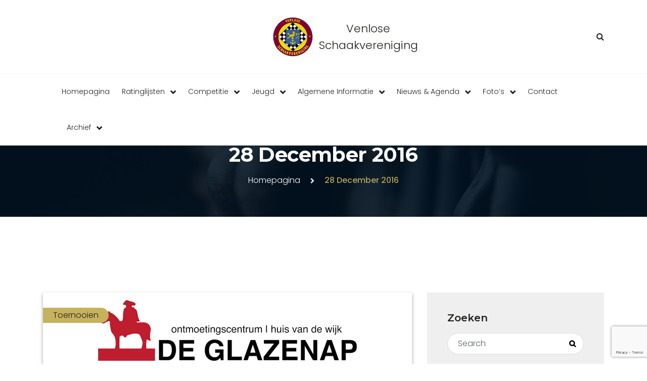

--- FILE ---
content_type: text/html; charset=UTF-8
request_url: https://venlose-sv.nl/2016/12/28/
body_size: 20345
content:
<!DOCTYPE html>
<html lang="nl-NL" class="no-js">
<head>
    <meta charset="UTF-8">
    <meta name="viewport" content="width=device-width, initial-scale=1, shrink-to-fit=no">
    <meta name="format-detection" content="telephone=no">
    <link rel="profile" href="//gmpg.org/xfn/11">
    
    <title>28 december 2016 &#8211; Venlose Schaakvereniging</title>
<meta name='robots' content='max-image-preview:large' />
<link rel='dns-prefetch' href='//fonts.googleapis.com' />
<link rel="alternate" type="application/rss+xml" title="Venlose Schaakvereniging &raquo; feed" href="https://venlose-sv.nl/feed/" />
<link rel="alternate" type="application/rss+xml" title="Venlose Schaakvereniging &raquo; reacties feed" href="https://venlose-sv.nl/comments/feed/" />
<link rel="alternate" type="text/calendar" title="Venlose Schaakvereniging &raquo; iCal Feed" href="https://venlose-sv.nl/agenda/?ical=1" />
<style id='wp-img-auto-sizes-contain-inline-css' type='text/css'>
img:is([sizes=auto i],[sizes^="auto," i]){contain-intrinsic-size:3000px 1500px}
/*# sourceURL=wp-img-auto-sizes-contain-inline-css */
</style>
<style id='wp-emoji-styles-inline-css' type='text/css'>

	img.wp-smiley, img.emoji {
		display: inline !important;
		border: none !important;
		box-shadow: none !important;
		height: 1em !important;
		width: 1em !important;
		margin: 0 0.07em !important;
		vertical-align: -0.1em !important;
		background: none !important;
		padding: 0 !important;
	}
/*# sourceURL=wp-emoji-styles-inline-css */
</style>
<link rel='stylesheet' id='wp-block-library-css' href='https://venlose-sv.nl/wp-includes/css/dist/block-library/style.min.css?ver=6.9' type='text/css' media='all' />
<style id='wp-block-media-text-inline-css' type='text/css'>
.wp-block-media-text{box-sizing:border-box;
  /*!rtl:begin:ignore*/direction:ltr;
  /*!rtl:end:ignore*/display:grid;grid-template-columns:50% 1fr;grid-template-rows:auto}.wp-block-media-text.has-media-on-the-right{grid-template-columns:1fr 50%}.wp-block-media-text.is-vertically-aligned-top>.wp-block-media-text__content,.wp-block-media-text.is-vertically-aligned-top>.wp-block-media-text__media{align-self:start}.wp-block-media-text.is-vertically-aligned-center>.wp-block-media-text__content,.wp-block-media-text.is-vertically-aligned-center>.wp-block-media-text__media,.wp-block-media-text>.wp-block-media-text__content,.wp-block-media-text>.wp-block-media-text__media{align-self:center}.wp-block-media-text.is-vertically-aligned-bottom>.wp-block-media-text__content,.wp-block-media-text.is-vertically-aligned-bottom>.wp-block-media-text__media{align-self:end}.wp-block-media-text>.wp-block-media-text__media{
  /*!rtl:begin:ignore*/grid-column:1;grid-row:1;
  /*!rtl:end:ignore*/margin:0}.wp-block-media-text>.wp-block-media-text__content{direction:ltr;
  /*!rtl:begin:ignore*/grid-column:2;grid-row:1;
  /*!rtl:end:ignore*/padding:0 8%;word-break:break-word}.wp-block-media-text.has-media-on-the-right>.wp-block-media-text__media{
  /*!rtl:begin:ignore*/grid-column:2;grid-row:1
  /*!rtl:end:ignore*/}.wp-block-media-text.has-media-on-the-right>.wp-block-media-text__content{
  /*!rtl:begin:ignore*/grid-column:1;grid-row:1
  /*!rtl:end:ignore*/}.wp-block-media-text__media a{display:block}.wp-block-media-text__media img,.wp-block-media-text__media video{height:auto;max-width:unset;vertical-align:middle;width:100%}.wp-block-media-text.is-image-fill>.wp-block-media-text__media{background-size:cover;height:100%;min-height:250px}.wp-block-media-text.is-image-fill>.wp-block-media-text__media>a{display:block;height:100%}.wp-block-media-text.is-image-fill>.wp-block-media-text__media img{height:1px;margin:-1px;overflow:hidden;padding:0;position:absolute;width:1px;clip:rect(0,0,0,0);border:0}.wp-block-media-text.is-image-fill-element>.wp-block-media-text__media{height:100%;min-height:250px}.wp-block-media-text.is-image-fill-element>.wp-block-media-text__media>a{display:block;height:100%}.wp-block-media-text.is-image-fill-element>.wp-block-media-text__media img{height:100%;object-fit:cover;width:100%}@media (max-width:600px){.wp-block-media-text.is-stacked-on-mobile{grid-template-columns:100%!important}.wp-block-media-text.is-stacked-on-mobile>.wp-block-media-text__media{grid-column:1;grid-row:1}.wp-block-media-text.is-stacked-on-mobile>.wp-block-media-text__content{grid-column:1;grid-row:2}}
/*# sourceURL=https://venlose-sv.nl/wp-includes/blocks/media-text/style.min.css */
</style>
<style id='wp-block-paragraph-inline-css' type='text/css'>
.is-small-text{font-size:.875em}.is-regular-text{font-size:1em}.is-large-text{font-size:2.25em}.is-larger-text{font-size:3em}.has-drop-cap:not(:focus):first-letter{float:left;font-size:8.4em;font-style:normal;font-weight:100;line-height:.68;margin:.05em .1em 0 0;text-transform:uppercase}body.rtl .has-drop-cap:not(:focus):first-letter{float:none;margin-left:.1em}p.has-drop-cap.has-background{overflow:hidden}:root :where(p.has-background){padding:1.25em 2.375em}:where(p.has-text-color:not(.has-link-color)) a{color:inherit}p.has-text-align-left[style*="writing-mode:vertical-lr"],p.has-text-align-right[style*="writing-mode:vertical-rl"]{rotate:180deg}
/*# sourceURL=https://venlose-sv.nl/wp-includes/blocks/paragraph/style.min.css */
</style>
<style id='global-styles-inline-css' type='text/css'>
:root{--wp--preset--aspect-ratio--square: 1;--wp--preset--aspect-ratio--4-3: 4/3;--wp--preset--aspect-ratio--3-4: 3/4;--wp--preset--aspect-ratio--3-2: 3/2;--wp--preset--aspect-ratio--2-3: 2/3;--wp--preset--aspect-ratio--16-9: 16/9;--wp--preset--aspect-ratio--9-16: 9/16;--wp--preset--color--black: #000000;--wp--preset--color--cyan-bluish-gray: #abb8c3;--wp--preset--color--white: #ffffff;--wp--preset--color--pale-pink: #f78da7;--wp--preset--color--vivid-red: #cf2e2e;--wp--preset--color--luminous-vivid-orange: #ff6900;--wp--preset--color--luminous-vivid-amber: #fcb900;--wp--preset--color--light-green-cyan: #7bdcb5;--wp--preset--color--vivid-green-cyan: #00d084;--wp--preset--color--pale-cyan-blue: #8ed1fc;--wp--preset--color--vivid-cyan-blue: #0693e3;--wp--preset--color--vivid-purple: #9b51e0;--wp--preset--gradient--vivid-cyan-blue-to-vivid-purple: linear-gradient(135deg,rgb(6,147,227) 0%,rgb(155,81,224) 100%);--wp--preset--gradient--light-green-cyan-to-vivid-green-cyan: linear-gradient(135deg,rgb(122,220,180) 0%,rgb(0,208,130) 100%);--wp--preset--gradient--luminous-vivid-amber-to-luminous-vivid-orange: linear-gradient(135deg,rgb(252,185,0) 0%,rgb(255,105,0) 100%);--wp--preset--gradient--luminous-vivid-orange-to-vivid-red: linear-gradient(135deg,rgb(255,105,0) 0%,rgb(207,46,46) 100%);--wp--preset--gradient--very-light-gray-to-cyan-bluish-gray: linear-gradient(135deg,rgb(238,238,238) 0%,rgb(169,184,195) 100%);--wp--preset--gradient--cool-to-warm-spectrum: linear-gradient(135deg,rgb(74,234,220) 0%,rgb(151,120,209) 20%,rgb(207,42,186) 40%,rgb(238,44,130) 60%,rgb(251,105,98) 80%,rgb(254,248,76) 100%);--wp--preset--gradient--blush-light-purple: linear-gradient(135deg,rgb(255,206,236) 0%,rgb(152,150,240) 100%);--wp--preset--gradient--blush-bordeaux: linear-gradient(135deg,rgb(254,205,165) 0%,rgb(254,45,45) 50%,rgb(107,0,62) 100%);--wp--preset--gradient--luminous-dusk: linear-gradient(135deg,rgb(255,203,112) 0%,rgb(199,81,192) 50%,rgb(65,88,208) 100%);--wp--preset--gradient--pale-ocean: linear-gradient(135deg,rgb(255,245,203) 0%,rgb(182,227,212) 50%,rgb(51,167,181) 100%);--wp--preset--gradient--electric-grass: linear-gradient(135deg,rgb(202,248,128) 0%,rgb(113,206,126) 100%);--wp--preset--gradient--midnight: linear-gradient(135deg,rgb(2,3,129) 0%,rgb(40,116,252) 100%);--wp--preset--font-size--small: 13px;--wp--preset--font-size--medium: 20px;--wp--preset--font-size--large: 36px;--wp--preset--font-size--x-large: 42px;--wp--preset--spacing--20: 0.44rem;--wp--preset--spacing--30: 0.67rem;--wp--preset--spacing--40: 1rem;--wp--preset--spacing--50: 1.5rem;--wp--preset--spacing--60: 2.25rem;--wp--preset--spacing--70: 3.38rem;--wp--preset--spacing--80: 5.06rem;--wp--preset--shadow--natural: 6px 6px 9px rgba(0, 0, 0, 0.2);--wp--preset--shadow--deep: 12px 12px 50px rgba(0, 0, 0, 0.4);--wp--preset--shadow--sharp: 6px 6px 0px rgba(0, 0, 0, 0.2);--wp--preset--shadow--outlined: 6px 6px 0px -3px rgb(255, 255, 255), 6px 6px rgb(0, 0, 0);--wp--preset--shadow--crisp: 6px 6px 0px rgb(0, 0, 0);}:where(.is-layout-flex){gap: 0.5em;}:where(.is-layout-grid){gap: 0.5em;}body .is-layout-flex{display: flex;}.is-layout-flex{flex-wrap: wrap;align-items: center;}.is-layout-flex > :is(*, div){margin: 0;}body .is-layout-grid{display: grid;}.is-layout-grid > :is(*, div){margin: 0;}:where(.wp-block-columns.is-layout-flex){gap: 2em;}:where(.wp-block-columns.is-layout-grid){gap: 2em;}:where(.wp-block-post-template.is-layout-flex){gap: 1.25em;}:where(.wp-block-post-template.is-layout-grid){gap: 1.25em;}.has-black-color{color: var(--wp--preset--color--black) !important;}.has-cyan-bluish-gray-color{color: var(--wp--preset--color--cyan-bluish-gray) !important;}.has-white-color{color: var(--wp--preset--color--white) !important;}.has-pale-pink-color{color: var(--wp--preset--color--pale-pink) !important;}.has-vivid-red-color{color: var(--wp--preset--color--vivid-red) !important;}.has-luminous-vivid-orange-color{color: var(--wp--preset--color--luminous-vivid-orange) !important;}.has-luminous-vivid-amber-color{color: var(--wp--preset--color--luminous-vivid-amber) !important;}.has-light-green-cyan-color{color: var(--wp--preset--color--light-green-cyan) !important;}.has-vivid-green-cyan-color{color: var(--wp--preset--color--vivid-green-cyan) !important;}.has-pale-cyan-blue-color{color: var(--wp--preset--color--pale-cyan-blue) !important;}.has-vivid-cyan-blue-color{color: var(--wp--preset--color--vivid-cyan-blue) !important;}.has-vivid-purple-color{color: var(--wp--preset--color--vivid-purple) !important;}.has-black-background-color{background-color: var(--wp--preset--color--black) !important;}.has-cyan-bluish-gray-background-color{background-color: var(--wp--preset--color--cyan-bluish-gray) !important;}.has-white-background-color{background-color: var(--wp--preset--color--white) !important;}.has-pale-pink-background-color{background-color: var(--wp--preset--color--pale-pink) !important;}.has-vivid-red-background-color{background-color: var(--wp--preset--color--vivid-red) !important;}.has-luminous-vivid-orange-background-color{background-color: var(--wp--preset--color--luminous-vivid-orange) !important;}.has-luminous-vivid-amber-background-color{background-color: var(--wp--preset--color--luminous-vivid-amber) !important;}.has-light-green-cyan-background-color{background-color: var(--wp--preset--color--light-green-cyan) !important;}.has-vivid-green-cyan-background-color{background-color: var(--wp--preset--color--vivid-green-cyan) !important;}.has-pale-cyan-blue-background-color{background-color: var(--wp--preset--color--pale-cyan-blue) !important;}.has-vivid-cyan-blue-background-color{background-color: var(--wp--preset--color--vivid-cyan-blue) !important;}.has-vivid-purple-background-color{background-color: var(--wp--preset--color--vivid-purple) !important;}.has-black-border-color{border-color: var(--wp--preset--color--black) !important;}.has-cyan-bluish-gray-border-color{border-color: var(--wp--preset--color--cyan-bluish-gray) !important;}.has-white-border-color{border-color: var(--wp--preset--color--white) !important;}.has-pale-pink-border-color{border-color: var(--wp--preset--color--pale-pink) !important;}.has-vivid-red-border-color{border-color: var(--wp--preset--color--vivid-red) !important;}.has-luminous-vivid-orange-border-color{border-color: var(--wp--preset--color--luminous-vivid-orange) !important;}.has-luminous-vivid-amber-border-color{border-color: var(--wp--preset--color--luminous-vivid-amber) !important;}.has-light-green-cyan-border-color{border-color: var(--wp--preset--color--light-green-cyan) !important;}.has-vivid-green-cyan-border-color{border-color: var(--wp--preset--color--vivid-green-cyan) !important;}.has-pale-cyan-blue-border-color{border-color: var(--wp--preset--color--pale-cyan-blue) !important;}.has-vivid-cyan-blue-border-color{border-color: var(--wp--preset--color--vivid-cyan-blue) !important;}.has-vivid-purple-border-color{border-color: var(--wp--preset--color--vivid-purple) !important;}.has-vivid-cyan-blue-to-vivid-purple-gradient-background{background: var(--wp--preset--gradient--vivid-cyan-blue-to-vivid-purple) !important;}.has-light-green-cyan-to-vivid-green-cyan-gradient-background{background: var(--wp--preset--gradient--light-green-cyan-to-vivid-green-cyan) !important;}.has-luminous-vivid-amber-to-luminous-vivid-orange-gradient-background{background: var(--wp--preset--gradient--luminous-vivid-amber-to-luminous-vivid-orange) !important;}.has-luminous-vivid-orange-to-vivid-red-gradient-background{background: var(--wp--preset--gradient--luminous-vivid-orange-to-vivid-red) !important;}.has-very-light-gray-to-cyan-bluish-gray-gradient-background{background: var(--wp--preset--gradient--very-light-gray-to-cyan-bluish-gray) !important;}.has-cool-to-warm-spectrum-gradient-background{background: var(--wp--preset--gradient--cool-to-warm-spectrum) !important;}.has-blush-light-purple-gradient-background{background: var(--wp--preset--gradient--blush-light-purple) !important;}.has-blush-bordeaux-gradient-background{background: var(--wp--preset--gradient--blush-bordeaux) !important;}.has-luminous-dusk-gradient-background{background: var(--wp--preset--gradient--luminous-dusk) !important;}.has-pale-ocean-gradient-background{background: var(--wp--preset--gradient--pale-ocean) !important;}.has-electric-grass-gradient-background{background: var(--wp--preset--gradient--electric-grass) !important;}.has-midnight-gradient-background{background: var(--wp--preset--gradient--midnight) !important;}.has-small-font-size{font-size: var(--wp--preset--font-size--small) !important;}.has-medium-font-size{font-size: var(--wp--preset--font-size--medium) !important;}.has-large-font-size{font-size: var(--wp--preset--font-size--large) !important;}.has-x-large-font-size{font-size: var(--wp--preset--font-size--x-large) !important;}
/*# sourceURL=global-styles-inline-css */
</style>

<style id='classic-theme-styles-inline-css' type='text/css'>
/*! This file is auto-generated */
.wp-block-button__link{color:#fff;background-color:#32373c;border-radius:9999px;box-shadow:none;text-decoration:none;padding:calc(.667em + 2px) calc(1.333em + 2px);font-size:1.125em}.wp-block-file__button{background:#32373c;color:#fff;text-decoration:none}
/*# sourceURL=/wp-includes/css/classic-themes.min.css */
</style>
<link rel='stylesheet' id='contact-form-7-css' href='https://venlose-sv.nl/wp-content/plugins/contact-form-7/includes/css/styles.css?ver=6.1.4' type='text/css' media='all' />
<link rel='stylesheet' id='font-awesome-css' href='https://venlose-sv.nl/wp-content/themes/gamebit/css/font-awesome.css?ver=1.0.0' type='text/css' media='all' />
<link rel='stylesheet' id='flaticon-css' href='https://venlose-sv.nl/wp-content/themes/gamebit/css/flaticon.css?ver=1.0.0' type='text/css' media='all' />
<link rel='stylesheet' id='fontello-css' href='https://venlose-sv.nl/wp-content/themes/gamebit/css/fontello.css?ver=1.0.0' type='text/css' media='all' />
<link rel='stylesheet' id='icomoon-css' href='https://venlose-sv.nl/wp-content/themes/gamebit/css/icomoon.css?ver=1.0.0' type='text/css' media='all' />
<link rel='stylesheet' id='gamebit-google-font-css' href='//fonts.googleapis.com/css?family=Poppins%3A200%2C300%2C300i%2C500%2C800%7CMontserrat%3A100%2C500%2C600%2C700&#038;subset=latin-ext&#038;ver=1.0.0' type='text/css' media='all' />
<link rel='stylesheet' id='bootstrap-css' href='https://venlose-sv.nl/wp-content/themes/gamebit/css/bootstrap.min.css?ver=1.0.0' type='text/css' media='all' />
<link rel='stylesheet' id='gamebit-animations-css' href='https://venlose-sv.nl/wp-content/themes/gamebit/css/animations.css?ver=1.0.0' type='text/css' media='all' />
<link rel='stylesheet' id='gamebit-main-css' href='https://venlose-sv.nl/wp-content/themes/gamebit/css/main.css?ver=1.0.0' type='text/css' media='all' />
<style id='gamebit-main-inline-css' type='text/css'>
/* Customizer options */  span.taxonomy-name-title { display: none; }
/*# sourceURL=gamebit-main-inline-css */
</style>
<link rel='stylesheet' id='gamebit-style-css' href='https://venlose-sv.nl/wp-content/themes/gamebit/style.css?ver=1.0.0' type='text/css' media='all' />
<script type="text/javascript" src="https://venlose-sv.nl/wp-includes/js/jquery/jquery.min.js?ver=3.7.1" id="jquery-core-js"></script>
<script type="text/javascript" src="https://venlose-sv.nl/wp-includes/js/jquery/jquery-migrate.min.js?ver=3.4.1" id="jquery-migrate-js"></script>
<script type="text/javascript" id="snazzymaps-js-js-extra">
/* <![CDATA[ */
var SnazzyDataForSnazzyMaps = [];
SnazzyDataForSnazzyMaps={"id":38,"name":"Shades of Grey","description":"A map with various shades of grey. Great for a website with a really dark theme. ","url":"https:\/\/snazzymaps.com\/style\/38\/shades-of-grey","imageUrl":"https:\/\/snazzy-maps-cdn.azureedge.net\/assets\/38-shades-of-grey.png?v=00010101120000","json":"[{\"featureType\":\"all\",\"elementType\":\"labels.text.fill\",\"stylers\":[{\"saturation\":36},{\"color\":\"#000000\"},{\"lightness\":40}]},{\"featureType\":\"all\",\"elementType\":\"labels.text.stroke\",\"stylers\":[{\"visibility\":\"on\"},{\"color\":\"#000000\"},{\"lightness\":16}]},{\"featureType\":\"all\",\"elementType\":\"labels.icon\",\"stylers\":[{\"visibility\":\"off\"}]},{\"featureType\":\"administrative\",\"elementType\":\"geometry.fill\",\"stylers\":[{\"color\":\"#000000\"},{\"lightness\":20}]},{\"featureType\":\"administrative\",\"elementType\":\"geometry.stroke\",\"stylers\":[{\"color\":\"#000000\"},{\"lightness\":17},{\"weight\":1.2}]},{\"featureType\":\"landscape\",\"elementType\":\"geometry\",\"stylers\":[{\"color\":\"#000000\"},{\"lightness\":20}]},{\"featureType\":\"poi\",\"elementType\":\"geometry\",\"stylers\":[{\"color\":\"#000000\"},{\"lightness\":21}]},{\"featureType\":\"road.highway\",\"elementType\":\"geometry.fill\",\"stylers\":[{\"color\":\"#000000\"},{\"lightness\":17}]},{\"featureType\":\"road.highway\",\"elementType\":\"geometry.stroke\",\"stylers\":[{\"color\":\"#000000\"},{\"lightness\":29},{\"weight\":0.2}]},{\"featureType\":\"road.arterial\",\"elementType\":\"geometry\",\"stylers\":[{\"color\":\"#000000\"},{\"lightness\":18}]},{\"featureType\":\"road.local\",\"elementType\":\"geometry\",\"stylers\":[{\"color\":\"#000000\"},{\"lightness\":16}]},{\"featureType\":\"transit\",\"elementType\":\"geometry\",\"stylers\":[{\"color\":\"#000000\"},{\"lightness\":19}]},{\"featureType\":\"water\",\"elementType\":\"geometry\",\"stylers\":[{\"color\":\"#000000\"},{\"lightness\":17}]}]","views":580658,"favorites":1459,"createdBy":{"name":"Adam Krogh","url":"https:\/\/twitter.com\/adamkrogh"},"createdOn":"2013-11-12T18:21:41.94","tags":["dark","greyscale"],"colors":["black","gray"]};
//# sourceURL=snazzymaps-js-js-extra
/* ]]> */
</script>
<script type="text/javascript" src="https://venlose-sv.nl/wp-content/plugins/snazzy-maps/snazzymaps.js?ver=1.5.0" id="snazzymaps-js-js"></script>
<script type="text/javascript" src="https://venlose-sv.nl/wp-content/themes/gamebit/js/vendor/modernizr-custom.js?ver=2.6.2" id="gamebit-modernizr-js"></script>
<link rel="EditURI" type="application/rsd+xml" title="RSD" href="https://venlose-sv.nl/xmlrpc.php?rsd" />
<meta name="generator" content="WordPress 6.9" />
<!-- Google tag (gtag.js) -->
<script async src="https://www.googletagmanager.com/gtag/js?id=G-PKW2ESGXTD"></script>
<script>
  window.dataLayer = window.dataLayer || [];
  function gtag(){dataLayer.push(arguments);}
  gtag('js', new Date());

  gtag('config', 'G-PKW2ESGXTD');
</script>
<meta name="tec-api-version" content="v1"><meta name="tec-api-origin" content="https://venlose-sv.nl"><link rel="alternate" href="https://venlose-sv.nl/wp-json/tribe/events/v1/" /><meta name="generator" content="Powered by Slider Revolution 6.5.8 - responsive, Mobile-Friendly Slider Plugin for WordPress with comfortable drag and drop interface." />
<link rel="icon" href="https://venlose-sv.nl/wp-content/uploads/2019/11/favicon.ico" sizes="32x32" />
<link rel="icon" href="https://venlose-sv.nl/wp-content/uploads/2019/11/favicon.ico" sizes="192x192" />
<link rel="apple-touch-icon" href="https://venlose-sv.nl/wp-content/uploads/2019/11/favicon.ico" />
<meta name="msapplication-TileImage" content="https://venlose-sv.nl/wp-content/uploads/2019/11/favicon.ico" />
<script type="text/javascript">function setREVStartSize(e){
			//window.requestAnimationFrame(function() {				 
				window.RSIW = window.RSIW===undefined ? window.innerWidth : window.RSIW;	
				window.RSIH = window.RSIH===undefined ? window.innerHeight : window.RSIH;	
				try {								
					var pw = document.getElementById(e.c).parentNode.offsetWidth,
						newh;
					pw = pw===0 || isNaN(pw) ? window.RSIW : pw;
					e.tabw = e.tabw===undefined ? 0 : parseInt(e.tabw);
					e.thumbw = e.thumbw===undefined ? 0 : parseInt(e.thumbw);
					e.tabh = e.tabh===undefined ? 0 : parseInt(e.tabh);
					e.thumbh = e.thumbh===undefined ? 0 : parseInt(e.thumbh);
					e.tabhide = e.tabhide===undefined ? 0 : parseInt(e.tabhide);
					e.thumbhide = e.thumbhide===undefined ? 0 : parseInt(e.thumbhide);
					e.mh = e.mh===undefined || e.mh=="" || e.mh==="auto" ? 0 : parseInt(e.mh,0);		
					if(e.layout==="fullscreen" || e.l==="fullscreen") 						
						newh = Math.max(e.mh,window.RSIH);					
					else{					
						e.gw = Array.isArray(e.gw) ? e.gw : [e.gw];
						for (var i in e.rl) if (e.gw[i]===undefined || e.gw[i]===0) e.gw[i] = e.gw[i-1];					
						e.gh = e.el===undefined || e.el==="" || (Array.isArray(e.el) && e.el.length==0)? e.gh : e.el;
						e.gh = Array.isArray(e.gh) ? e.gh : [e.gh];
						for (var i in e.rl) if (e.gh[i]===undefined || e.gh[i]===0) e.gh[i] = e.gh[i-1];
											
						var nl = new Array(e.rl.length),
							ix = 0,						
							sl;					
						e.tabw = e.tabhide>=pw ? 0 : e.tabw;
						e.thumbw = e.thumbhide>=pw ? 0 : e.thumbw;
						e.tabh = e.tabhide>=pw ? 0 : e.tabh;
						e.thumbh = e.thumbhide>=pw ? 0 : e.thumbh;					
						for (var i in e.rl) nl[i] = e.rl[i]<window.RSIW ? 0 : e.rl[i];
						sl = nl[0];									
						for (var i in nl) if (sl>nl[i] && nl[i]>0) { sl = nl[i]; ix=i;}															
						var m = pw>(e.gw[ix]+e.tabw+e.thumbw) ? 1 : (pw-(e.tabw+e.thumbw)) / (e.gw[ix]);					
						newh =  (e.gh[ix] * m) + (e.tabh + e.thumbh);
					}
					var el = document.getElementById(e.c);
					if (el!==null && el) el.style.height = newh+"px";					
					el = document.getElementById(e.c+"_wrapper");
					if (el!==null && el) {
						el.style.height = newh+"px";
						el.style.display = "block";
					}
				} catch(e){
					console.log("Failure at Presize of Slider:" + e)
				}					   
			//});
		  };</script>
		<style type="text/css" id="wp-custom-css">
			.page_header.ls .toggle_menu::after {
	content: "Menu";
	position: absolute;
	top: 18px;
	left: -40px;
	color: #000;
}

.page_header.ls .toggle_menu.mobile-active::after {
	display: none;
}

.shortcode-tournament .tournament-list .item-tournament__image:before {
	top: 0;
	left: 0;
	width: 100%;
	height: 100%;
}

.shortcode-tournament .item-tournament-winner .item-media img,
.shortcode-tournament .tournament-list .item-tournament__image img {
	visibility: hidden;
	overflow: hidden;
}

.shortcode-tournament .item-tournament-winner .item-media::after {
content: "01";
    position: absolute;
    top: 60px;
    left: 0;
    width: 100%;
    height: 100%;
    max-width: 150px;
    max-height: 150px;
    display: flex;
    justify-content: center;
    align-items: center;
    line-height: 1;
    font-weight: 500;
    background-color: #c6b15d;
    border-radius: 50%;
    font-size: 24px;
    color: #22211c;
    margin: 0 auto;
    bottom: 0;
    right: 0;
}
@media (min-width: 1200px) {
  .sf-menu a {
    font-size: 14px;
  }
  .nav-narrow .sf-menu > li > a {
    margin-left: 10px;
    margin-right: 10px;
  }
}
.sf-menu > li:after {
	display: none;
}

.entry-meta .comments-link {
	display: none;
}
.entry-meta span.date:after {
	display: none;
}
.css-links a {
	text-decoration: underline;
}

.archive-list-view .entry-content {
	position: relative;
	max-height: 290px;
	overflow: hidden;
}

.archive-list-view .entry-content::after {
	position: absolute;
  bottom: 0;  
  height: 100%;
  width: 100%;
  content: "";
  background: linear-gradient(to top,
     rgba(255,255,255, 1) 0%, 
     rgba(255,255,255, 0) 80%
  );
  pointer-events: none;
}

.field-recaptcha {
	margin-top: 30px;
}
.field-recaptcha > .form-builder-item-recaptcha {
	display: flex;
	justify-content: center;
}
.field-recaptcha > label {
	display: none;
}

.item-tournament-winner .item-content h6 + p {
	display: none;
}

.item-tournament-winner .item-content .social-icons {
	display: flex;
	align-items: center;
	justify-content: center;
	margin-top: 20px;
}		</style>
		<link rel='stylesheet' id='rs-plugin-settings-css' href='https://venlose-sv.nl/wp-content/plugins/rev-slider/public/assets/css/rs6.css?ver=6.5.8' type='text/css' media='all' />
<style id='rs-plugin-settings-inline-css' type='text/css'>
#rs-demo-id {}
/*# sourceURL=rs-plugin-settings-inline-css */
</style>
</head>

<body data-rsssl=1 class="archive date wp-theme-gamebit tribe-no-js group-blog masthead-fixed archive-list-view full-width" data-slide-speed="5000">
    <!-- page preloader -->
    <div class="preloader">
        <div class="preloader_css  animate-spin"></div>
    </div>


    <!-- Unyson messages modal -->

     
     <!-- Login Modal -->
    <div class="modal fade" id="login-form" tabindex="-1" role="dialog" aria-labelledby="login-form" aria-hidden="true">
        <div class="modal-dialog modal-dialog-centered modal-xl modal-lg modal-sm" role="document">
                        <div class="modal-content cs container-px-0">
                <div class="container ">
                    <div class="row align-items-center c-gutter-0">
                                                    <div class="col-lg-6 d-none d-lg-block">
                                <img src="//venlose-sv.nl/wp-content/uploads/2019/11/06.jpg"
                                     alt="img">
                            </div>
                            
                        <div class="col-lg-6">
                            <div class="form-wrapper text-center p-lg-40 p-20">
                                <h5>Sign in</h5><form name="loginform" id="loginform" action="https://venlose-sv.nl/wp-login.php" method="post"><p class="login-username">
				<label for="user_login">Your Login</label>
				<input type="text" name="log" id="user_login" autocomplete="username" class="input" value="" size="20" />
			</p><p class="login-password">
				<label for="user_pass">Your Password</label>
				<input type="password" name="pwd" id="user_pass" autocomplete="current-password" spellcheck="false" class="input" value="" size="20" />
			</p><p class="login-remember"><label><input name="rememberme" type="checkbox" id="rememberme" value="forever" /> Remember Me</label></p><p class="login-submit">
				<input type="submit" name="wp-submit" id="wp-submit" class="button button-primary" value="Log In" />
				<input type="hidden" name="redirect_to" value="https://venlose-sv.nl/2016/12/28/" />
			</p></form>                            </div>
                        </div>
                    </div>
                </div>

            </div>
        </div>
    </div>

    <!-- Contact Us Modal -->
    <div class="modal fade" id="contact-form" tabindex="-1" role="dialog" aria-labelledby="contact-form" aria-hidden="true">
        <div class="modal-dialog modal-dialog-centered modal-xl modal-lg modal-sm" role="document">
                        <div class="modal-content cs container-px-0">
                <div class="container ">
                    <div class="row align-items-center c-gutter-0">
                                                <div class="col-lg-6 d-none d-lg-block">
                            <img src="//venlose-sv.nl/wp-content/uploads/2019/11/05.jpg"
                                 alt="img">
                        </div>
                                                <div class="col-lg-6">
                            <div class="form-wrapper text-center  p-lg-40 p-20">
                                
<div class="wpcf7 no-js" id="wpcf7-f585-o1" lang="en-US" dir="ltr" data-wpcf7-id="585">
<div class="screen-reader-response"><p role="status" aria-live="polite" aria-atomic="true"></p> <ul></ul></div>
<form action="/2016/12/28/#wpcf7-f585-o1" method="post" class="wpcf7-form init" aria-label="Contact form" novalidate="novalidate" data-status="init">
<fieldset class="hidden-fields-container"><input type="hidden" name="_wpcf7" value="585" /><input type="hidden" name="_wpcf7_version" value="6.1.4" /><input type="hidden" name="_wpcf7_locale" value="en_US" /><input type="hidden" name="_wpcf7_unit_tag" value="wpcf7-f585-o1" /><input type="hidden" name="_wpcf7_container_post" value="0" /><input type="hidden" name="_wpcf7_posted_data_hash" value="" /><input type="hidden" name="_wpcf7_recaptcha_response" value="" />
</fieldset>
<div class="row c-mb-20">
	<div class="col-12 form-title  text-center">
		<h5>Contact Form
		</h5>
	</div>
	<div class="col-sm-12">
		<div class="form-group has-placeholder">
			<p><span class="wpcf7-form-control-wrap" data-name="Name"><input size="40" maxlength="400" class="wpcf7-form-control wpcf7-text wpcf7-validates-as-required form-control" aria-required="true" aria-invalid="false" placeholder="Naam" value="" type="text" name="Name" /></span>
			</p>
		</div>
	</div>
	<div class="col-sm-12">
		<div class="form-group has-placeholder">
			<p><span class="wpcf7-form-control-wrap" data-name="your-email"><input size="40" maxlength="400" class="wpcf7-form-control wpcf7-email wpcf7-validates-as-required wpcf7-text wpcf7-validates-as-email form-control" aria-required="true" aria-invalid="false" placeholder="Email" value="" type="email" name="your-email" /></span>
			</p>
		</div>
	</div>
	<div class="col-sm-12">
		<div class="form-group has-placeholder">
			<p><span class="wpcf7-form-control-wrap" data-name="number-557"><input size="40" maxlength="400" class="wpcf7-form-control wpcf7-text wpcf7-validates-as-required form-control" aria-required="true" aria-invalid="false" placeholder="Telefoonnummer" value="" type="text" name="number-557" /></span>
			</p>
		</div>
	</div>
	<div class="col-sm-12">
		<div class="form-group has-placeholder">
			<p><span class="wpcf7-form-control-wrap" data-name="textarea-871"><textarea cols="40" rows="10" maxlength="2000" class="wpcf7-form-control wpcf7-textarea wpcf7-validates-as-required form-control" aria-required="true" aria-invalid="false" placeholder="Bericht" name="textarea-871"></textarea></span>
			</p>
		</div>
	</div>
	<div class="col-sm-12 mt-lg-40 mt-15 mb-0">
		<div class="form-group has-placeholder">
			<p><input class="wpcf7-form-control wpcf7-submit has-spinner" type="submit" value="Send" />
			</p>
		</div>
	</div>
</div><div class="wpcf7-response-output" aria-hidden="true"></div>
</form>
</div>
                            </div>
                        </div>
                    </div>
                </div>

            </div>
        </div>
    </div>

<!-- wrappers for visual page editor and boxed version of template -->
<div id="canvas" class=""
    >
    <div id="box_wrapper" class="">
        <!-- template sections -->
    
           

<section class="page_toplogo s-py-30 c-mb-10 c-mb-lg-0  ls s-borderbottom  s-overlay">
    <div class="container">
        <div class="row align-items-center">
            <div class="col-md-4 text-center text-md-left">
                <ul class="top-includes">
                                    </ul>
            </div>
            <div class="col-lg-3 col-md-4 offset-lg-1 col-6 offset-md-0 offset-3 text-center">
                <a href="https://venlose-sv.nl/"
   rel="home" class="logo logo_image_only">
			<img src="//venlose-sv.nl/wp-content/uploads/2022/03/VSV-logo-2014-scaled.jpg" alt="">
		<span class="d-flex flex-column">
							<span class="logo-subtext">
				Venlose Schaakvereniging			</span>
		
	</span>

</a>            </div>
            <div class="col-md-4 text-center text-md-right mb-0">
                <ul class="top-includes">
                                                                                    <li>
                            <div class="dropdown">
                                <a href="#" class="dropdown-toggle" id="dropdownMenuButton2" data-toggle="dropdown"
                                   aria-haspopup="true" aria-expanded="false">
                                    <i class="fa fa-search"></i>
                                </a>
                                <div class="dropdown-menu dropdown-menu-right"
                                     aria-labelledby="dropdownMenuButton2">
                                    <div class="widget widget_search">
                                        
<form role="search" method="get" class="search-form" action="https://venlose-sv.nl/">
	<div class="form-group">
		<label>
            <span class="screen-reader-text">Search for:</span>
			<input type="search" class="search-field form-control"
			       placeholder="Search"
			       value="" name="s"
			       title="Search for:"/>
		</label>
	</div>
	<button type="submit" class="search-submit">
		<span class="screen-reader-text">Search</span>
	</button>
</form>
                                    </div>
                                </div>
                            </div>
                        </li>
                    
                </ul>
            </div>
        </div>
    </div>
</section>
<div class="header_absolute"><!-- .header_absolute open -->
    <header class="page_header nav-narrow  ls s-borderbottom  s-overlay"
        >
    <div class="container-fluid">
        <div class="row align-items-center">
            <div class="col-xl-10 offset-xl-1 ">
                <div class="nav-wrap">

                    <!-- main nav start -->
                    <nav class="top-nav justify-nav-center">
                        <ul id="menu-main-menu" class="sf-menu nav"><li id="menu-item-1349" class="menu-item menu-item-type-post_type menu-item-object-page menu-item-home menu-item-1349"><a href="https://venlose-sv.nl/" >Homepagina</a></li>
<li id="menu-item-5523" class="menu-item menu-item-type-post_type menu-item-object-page menu-item-has-children menu-item-5523"><a href="https://venlose-sv.nl/ratinglijsten/" >Ratinglijsten</a>
<ul class="sub-menu">
	<li id="menu-item-5368" class="menu-item menu-item-type-post_type menu-item-object-page menu-item-5368"><a href="https://venlose-sv.nl/interne-ratinglijst/" >Interne Ratinglijst</a></li>
	<li id="menu-item-5448" class="menu-item menu-item-type-post_type menu-item-object-page menu-item-5448"><a href="https://venlose-sv.nl/knsb-ratinglijst/" >KNSB Ratinglijst</a></li>
</ul>
</li>
<li id="menu-item-1719" class="menu-item menu-item-type-custom menu-item-object-custom menu-item-has-children menu-item-1719"><a href="#" >Competitie</a>
<ul class="sub-menu">
	<li id="menu-item-1392" class="menu-item menu-item-type-custom menu-item-object-custom menu-item-has-children menu-item-1392"><a href="#" >Interne Competitie</a>
	<ul class="sub-menu">
		<li id="menu-item-1460" class="menu-item menu-item-type-post_type menu-item-object-page menu-item-1460"><a href="https://venlose-sv.nl/interne-standen/" >Lopende Competitie</a></li>
		<li id="menu-item-1511" class="menu-item menu-item-type-post_type menu-item-object-page menu-item-1511"><a href="https://venlose-sv.nl/interne-informatie/" >Informatie</a></li>
		<li id="menu-item-1524" class="menu-item menu-item-type-taxonomy menu-item-object-category menu-item-1524"><a href="https://venlose-sv.nl/category/interne-competitie/" >Nieuws</a></li>
	</ul>
</li>
	<li id="menu-item-1396" class="menu-item menu-item-type-custom menu-item-object-custom menu-item-has-children menu-item-1396"><a href="#" >Externe Competitie</a>
	<ul class="sub-menu">
		<li id="menu-item-1507" class="menu-item menu-item-type-post_type menu-item-object-page menu-item-1507"><a href="https://venlose-sv.nl/externe-standen/" >Informatie</a></li>
		<li id="menu-item-1523" class="menu-item menu-item-type-taxonomy menu-item-object-category menu-item-1523"><a href="https://venlose-sv.nl/category/externe-competitie/" >Nieuws</a></li>
		<li id="menu-item-9055" class="menu-item menu-item-type-post_type menu-item-object-page menu-item-9055"><a href="https://venlose-sv.nl/venlo-1-wedstrijdverslagen/" >Venlo 1 wedstrijdverslagen</a></li>
		<li id="menu-item-9011" class="menu-item menu-item-type-post_type menu-item-object-page menu-item-9011"><a href="https://venlose-sv.nl/venlo-2-wedstrijdverslagen/" >Venlo 2 wedstrijdverslagen</a></li>
	</ul>
</li>
</ul>
</li>
<li id="menu-item-1545" class="menu-item menu-item-type-post_type menu-item-object-page menu-item-has-children menu-item-1545"><a href="https://venlose-sv.nl/jeugd/" >Jeugd</a>
<ul class="sub-menu">
	<li id="menu-item-5618" class="menu-item menu-item-type-post_type menu-item-object-page menu-item-5618"><a href="https://venlose-sv.nl/jeugd/" >Algemene informatie jeugd</a></li>
	<li id="menu-item-5617" class="menu-item menu-item-type-taxonomy menu-item-object-category menu-item-5617"><a href="https://venlose-sv.nl/category/jeugd/" >Jeugdnieuws</a></li>
	<li id="menu-item-5582" class="menu-item menu-item-type-taxonomy menu-item-object-tribe_events_cat menu-item-5582"><a href="https://venlose-sv.nl/agenda/categorie/jeugd/" >Jeugdagenda</a></li>
	<li id="menu-item-19634" class="menu-item menu-item-type-post_type menu-item-object-page menu-item-19634"><a href="https://venlose-sv.nl/fotos-van-de-spijk-jeugdtoernooien/" >Foto’s van de Van Spijk jeugdtoernooien</a></li>
</ul>
</li>
<li id="menu-item-1402" class="menu-item menu-item-type-custom menu-item-object-custom menu-item-has-children menu-item-1402"><a href="#" >Algemene informatie</a>
<ul class="sub-menu">
	<li id="menu-item-256" class="menu-item menu-item-type-post_type menu-item-object-page menu-item-256"><a href="https://venlose-sv.nl/geschiedenis/" >Geschiedenis</a></li>
	<li id="menu-item-194" class="menu-item menu-item-type-post_type menu-item-object-page menu-item-194"><a href="https://venlose-sv.nl/clubleiding/" >Clubleiding</a></li>
	<li id="menu-item-1532" class="menu-item menu-item-type-post_type menu-item-object-page menu-item-1532"><a href="https://venlose-sv.nl/links/" >Links</a></li>
</ul>
</li>
<li id="menu-item-1720" class="menu-item menu-item-type-custom menu-item-object-custom menu-item-has-children menu-item-1720"><a href="#" >Nieuws &#038; Agenda</a>
<ul class="sub-menu">
	<li id="menu-item-231" class="menu-item menu-item-type-post_type menu-item-object-page current_page_parent menu-item-231"><a href="https://venlose-sv.nl/nieuws/" >Nieuws</a></li>
	<li id="menu-item-1682" class="menu-item menu-item-type-custom menu-item-object-custom menu-item-1682"><a href="https://venlose-sv.nl/events/" >Agenda</a></li>
	<li id="menu-item-22688" class="menu-item menu-item-type-post_type menu-item-object-page menu-item-22688"><a href="https://venlose-sv.nl/nk-schaken-2025/" >NK Schaken 2025 Overzicht: Programma, Nieuws, Foto&#8217;s</a></li>
	<li id="menu-item-22689" class="menu-item menu-item-type-post_type menu-item-object-page menu-item-22689"><a href="https://venlose-sv.nl/met-dank-aan/" >NK Schaken 2025 Met dank aan ….</a></li>
</ul>
</li>
<li id="menu-item-19080" class="menu-item menu-item-type-post_type menu-item-object-page menu-item-has-children menu-item-19080"><a href="https://venlose-sv.nl/fotos/" >Foto’s</a>
<ul class="sub-menu">
	<li id="menu-item-24536" class="menu-item menu-item-type-post_type menu-item-object-page menu-item-24536"><a href="https://venlose-sv.nl/fotos-2026/" >Foto’s 2026</a></li>
	<li id="menu-item-21501" class="menu-item menu-item-type-post_type menu-item-object-page menu-item-21501"><a href="https://venlose-sv.nl/fotos-2025/" >Foto’s 2025</a></li>
	<li id="menu-item-18305" class="menu-item menu-item-type-post_type menu-item-object-page menu-item-18305"><a href="https://venlose-sv.nl/fotos-2024/" >Foto’s 2024</a></li>
	<li id="menu-item-6145" class="menu-item menu-item-type-post_type menu-item-object-page menu-item-6145"><a href="https://venlose-sv.nl/fotos-2023/" >Foto’s 2023</a></li>
	<li id="menu-item-6146" class="menu-item menu-item-type-post_type menu-item-object-page menu-item-6146"><a href="https://venlose-sv.nl/fotos-2022/" >Foto’s 2022</a></li>
	<li id="menu-item-6147" class="menu-item menu-item-type-post_type menu-item-object-page menu-item-6147"><a href="https://venlose-sv.nl/fotos-2021/" >Foto’s 2021</a></li>
	<li id="menu-item-7107" class="menu-item menu-item-type-post_type menu-item-object-page menu-item-7107"><a href="https://venlose-sv.nl/fotos-2020/" >Foto’s 2020</a></li>
	<li id="menu-item-6323" class="menu-item menu-item-type-post_type menu-item-object-page menu-item-6323"><a href="https://venlose-sv.nl/fotos-2019/" >Foto’s 2019</a></li>
	<li id="menu-item-6152" class="menu-item menu-item-type-post_type menu-item-object-page menu-item-6152"><a href="https://venlose-sv.nl/fotos-2018/" >Foto’s 2018</a></li>
	<li id="menu-item-7852" class="menu-item menu-item-type-post_type menu-item-object-page menu-item-7852"><a href="https://venlose-sv.nl/fotos-2017/" >Foto’s 2017</a></li>
	<li id="menu-item-9875" class="menu-item menu-item-type-post_type menu-item-object-page menu-item-9875"><a href="https://venlose-sv.nl/fotos-2016/" >Foto’s 2016</a></li>
	<li id="menu-item-11344" class="menu-item menu-item-type-post_type menu-item-object-page menu-item-11344"><a href="https://venlose-sv.nl/fotos-2015/" >Foto’s 2015</a></li>
	<li id="menu-item-12197" class="menu-item menu-item-type-post_type menu-item-object-page menu-item-12197"><a href="https://venlose-sv.nl/fotos-2014/" >Foto’s 2014</a></li>
	<li id="menu-item-13000" class="menu-item menu-item-type-post_type menu-item-object-page menu-item-13000"><a href="https://venlose-sv.nl/fotos-2013/" >Foto’s 2013</a></li>
	<li id="menu-item-14891" class="menu-item menu-item-type-post_type menu-item-object-page menu-item-14891"><a href="https://venlose-sv.nl/fotos-2012/" >Foto’s 2012</a></li>
	<li id="menu-item-12198" class="menu-item menu-item-type-post_type menu-item-object-page menu-item-12198"><a href="https://venlose-sv.nl/fotos-2011/" >Foto’s 2011</a></li>
	<li id="menu-item-19355" class="menu-item menu-item-type-post_type menu-item-object-page menu-item-19355"><a href="https://venlose-sv.nl/fotos-2009/" >Foto’s 2009</a></li>
	<li id="menu-item-20045" class="menu-item menu-item-type-post_type menu-item-object-page menu-item-20045"><a href="https://venlose-sv.nl/fotos-2008/" >Foto’s 2008</a></li>
	<li id="menu-item-20276" class="menu-item menu-item-type-post_type menu-item-object-page menu-item-20276"><a href="https://venlose-sv.nl/fotos-2007/" >Foto’s 2007</a></li>
	<li id="menu-item-17336" class="menu-item menu-item-type-post_type menu-item-object-page menu-item-17336"><a href="https://venlose-sv.nl/fotos-2006/" >Foto’s 2006</a></li>
	<li id="menu-item-17010" class="menu-item menu-item-type-post_type menu-item-object-page menu-item-17010"><a href="https://venlose-sv.nl/fotos-2005/" >Foto’s 2005</a></li>
	<li id="menu-item-16729" class="menu-item menu-item-type-post_type menu-item-object-page menu-item-16729"><a href="https://venlose-sv.nl/fotos-2004/" >Foto’s 2004</a></li>
	<li id="menu-item-17972" class="menu-item menu-item-type-post_type menu-item-object-page menu-item-17972"><a href="https://venlose-sv.nl/fotos-2003/" >Foto’s 2003</a></li>
	<li id="menu-item-19635" class="menu-item menu-item-type-post_type menu-item-object-page menu-item-19635"><a href="https://venlose-sv.nl/fotos-van-de-spijk-jeugdtoernooien/" >Foto’s van de Van Spijk jeugdtoernooien</a></li>
	<li id="menu-item-21804" class="menu-item menu-item-type-post_type menu-item-object-page menu-item-21804"><a href="https://venlose-sv.nl/fotos-in-memoriam-huub-borghouts/" >Foto’s in memoriam Huub Borghouts</a></li>
	<li id="menu-item-23737" class="menu-item menu-item-type-post_type menu-item-object-page menu-item-23737"><a href="https://venlose-sv.nl/fotos-van-het-nk-schaken-2025-in-venlo/" >Foto’s van het NK Schaken 2025 in Venlo</a></li>
</ul>
</li>
<li id="menu-item-235" class="menu-item menu-item-type-post_type menu-item-object-page menu-item-235"><a href="https://venlose-sv.nl/contact/" >Contact</a></li>
<li id="menu-item-5302" class="menu-item menu-item-type-post_type menu-item-object-page menu-item-has-children menu-item-5302"><a href="https://venlose-sv.nl/archief/" >Archief</a>
<ul class="sub-menu">
	<li id="menu-item-8133" class="menu-item menu-item-type-post_type menu-item-object-page menu-item-8133"><a href="https://venlose-sv.nl/columns/" >Columns</a></li>
	<li id="menu-item-5402" class="menu-item menu-item-type-post_type menu-item-object-page menu-item-5402"><a href="https://venlose-sv.nl/clubbladen-2000-2009/" >Clubbladen 2000-2009</a></li>
	<li id="menu-item-5303" class="menu-item menu-item-type-post_type menu-item-object-page menu-item-5303"><a href="https://venlose-sv.nl/clubbladen-2010-2021/" >Clubbladen 2010-2021</a></li>
	<li id="menu-item-19242" class="menu-item menu-item-type-custom menu-item-object-custom menu-item-19242"><a href="https://www.flickr.com/photos/200927801@N02/albums/" >Ons Fotoarchief op Flickr</a></li>
	<li id="menu-item-1404" class="menu-item menu-item-type-custom menu-item-object-custom menu-item-1404"><a href="https://oud.venlose-sv.nl/" >Oude website</a></li>
	<li id="menu-item-5472" class="menu-item menu-item-type-post_type menu-item-object-page menu-item-5472"><a href="https://venlose-sv.nl/jaarverslagen/" >Jaarverslagen</a></li>
	<li id="menu-item-5436" class="menu-item menu-item-type-post_type menu-item-object-page menu-item-5436"><a href="https://venlose-sv.nl/uit-de-oude-doos-interne-zaken/" >Uit de oude Doos/ Interne zaken</a></li>
	<li id="menu-item-23220" class="menu-item menu-item-type-post_type menu-item-object-page menu-item-23220"><a href="https://venlose-sv.nl/nk-schaken-2025/" >NK Schaken 2025 Venlo</a></li>
	<li id="menu-item-6349" class="menu-item menu-item-type-post_type menu-item-object-page menu-item-6349"><a href="https://venlose-sv.nl/toernooien/" >VSV Toernooien</a></li>
	<li id="menu-item-9054" class="menu-item menu-item-type-post_type menu-item-object-page menu-item-9054"><a href="https://venlose-sv.nl/venlo-1-wedstrijdverslagen/" >Venlo 1 wedstrijdverslagen</a></li>
	<li id="menu-item-5733" class="menu-item menu-item-type-post_type menu-item-object-page menu-item-5733"><a href="https://venlose-sv.nl/venlo-2-wedstrijdverslagen/" >Venlo 2 wedstrijdverslagen</a></li>
</ul>
</li>
</ul>                    </nav>
                                    </div>
            </div>
        </div>
        <!-- header toggler -->
        <span class="toggle_menu"><span></span></span>
    </div>
</header>
</div><!--.header_absolute--><section class="page_title  ds s-pt-140 s-pb-60           cover-background s-overlay"
        style="background-image:url(https://venlose-sv.nl/wp-content/uploads/2019/11/shutterstock_134286539.jpg);">
	<div class="container">
		<div class="row">
			<div class="col-sm-12 text-center">
				<h1>
                <span class="taxonomy-name-title">Dag: </span><span>28 december 2016</span>				</h1>
					<ol class="breadcrumb">
									<li class="breadcrumb-item first-item">
									<a href="https://venlose-sv.nl/">Homepagina</a></li>
																	<li class="breadcrumb-item last-item active">28 december 2016</li>
						</ol>
			</div>
		</div>
	</div>
</section><!--.page_title-->            <section
                    class="ls page_content s-py-xl-150 s-py-lg-130 s-py-md-90 s-py-60">
                <div class="container">
                    <div class="row">

    <div id="content" class="col-12 col-xs-12 col-lg-7 col-xl-8 column-main">
		

<article
		id="post-9696" class="text-center text-sm-left vertical-item ls content-padding box-shadow post-9696 post type-post status-publish format-standard has-post-thumbnail hentry category-toernooien">
    
					<div class="item-media entry-thumbnail post-thumbnail  ">
				<img width="600" height="150" src="https://venlose-sv.nl/wp-content/uploads/2022/06/Glazenap-logo.jpg" class="attachment-gamebit-full-width size-gamebit-full-width wp-post-image" alt="" decoding="async" srcset="https://venlose-sv.nl/wp-content/uploads/2022/06/Glazenap-logo.jpg 600w, https://venlose-sv.nl/wp-content/uploads/2022/06/Glazenap-logo-300x75.jpg 300w" sizes="(max-width: 600px) 100vw, 600px" />						<div class="media-links">
							<a class="abs-link" href="https://venlose-sv.nl/a-74-schaaktoernooi-2016/"></a>
						</div>
								</div> <!-- .item-media -->
		
		    <span class="cat-links"><a href="https://venlose-sv.nl/category/toernooien/">Toernooien</a></span>	<div class="item-content">
		<header class="entry-header">
                        <h5 class="entry-title"><a href="https://venlose-sv.nl/a-74-schaaktoernooi-2016/" rel="bookmark">A 74 SCHAAKTOERNOOI 2016</a></h5>		</header>
		<!-- .entry-header -->
		<div class="entry-content">
            
<p>Op dinsdag 27 december 2016 vond het A74 schaaktoernooi plaats voor iedereen die 40 jaar of ouder is. Het zijn driekampen met een bedenktijd van 1 uur per persoon per partij. Het toernooi werd georganiseerd door onze Tegelse schaakvrienden. Er namen 46 deelnemers plaats achter de 64 velden en iedereen ging met een mooie prijs naar huis.</p>



<div class="wp-block-media-text alignwide is-stacked-on-mobile"><figure class="wp-block-media-text__media"><img decoding="async" width="350" height="466" src="https://venlose-sv.nl/wp-content/uploads/A74-toernooi-2016.jpg" alt="" class="wp-image-9031 size-full" srcset="https://venlose-sv.nl/wp-content/uploads/A74-toernooi-2016.jpg 350w, https://venlose-sv.nl/wp-content/uploads/A74-toernooi-2016-225x300.jpg 225w" sizes="(max-width: 350px) 100vw, 350px" /></figure><div class="wp-block-media-text__content">
<p><em>Gezellige drukte in de speelzaal</em></p>
</div></div>



<p>Ook dit jaar vonden weer veel VSV&#8217;ers (al dan niet dubbellid van TSV en VSV) hun weg naar Tegelen. <strong>Geert Hovens</strong> was de winnaar van de eerste groep en daarmee overall winnaar. Andere Venlose deelnemers waren: oud-winnaar Piet Thijssen, Peter Schoeber, Hans van Mulekom (winnaar groep 2), Jan op de Laak, Kim Clabbers, Ger van Leipsig, Hans Leenders, Gerard in &#8217;t Veld, Mart Dael, Piet Kuntzelaers en Harrie Wuts (winnaar groep 11).</p>



<p>Te zijner tijd zal op de&nbsp;<a href="http://www.tegelsesv.nl/" target="_blank" rel="noreferrer noopener">TSV site&nbsp;</a>de details worden gepubliceerd.</p>



<p>Volgend jaar hoopt de organisatie iedereen weer te kunnen begroeten op derde kerstdag 27 december 2017 voor het zevende A74 schaaktoernooi.</p>
		</div><!-- .entry-content -->
		<footer class="entry-footer">
			<div class="entry-meta">
				<div class="byline">
                    <span class="author vcard"><i class="fa fa-user-o" aria-hidden="true"></i> <a class="url fn n" href="https://venlose-sv.nl/author/familie-smithsandersgmail-com/" rel="author">Peter Smith</a></span><span class="date"> <i class="fa fa-clock-o" aria-hidden="true"></i> <a href="https://venlose-sv.nl/2016/12/28/" rel="bookmark"><time class="published entry-date" datetime="2016-12-28T22:21:00+01:00">28 december 2016</time></a></span><span class="comments-link"><i class="fa fa-comment" aria-hidden="true"></i><span class="screen-reader-text">Comments are closed</span>Comments are closed</span>				</div>
                			</div>
            		</footer>
	</div><!-- .item-content -->
</article><!-- #post-## -->


<article
		id="post-9691" class="text-center text-sm-left vertical-item ls content-padding box-shadow post-9691 post type-post status-publish format-standard has-post-thumbnail hentry category-overige">
    
					<div class="item-media entry-thumbnail post-thumbnail  ">
				<img width="960" height="540" src="https://venlose-sv.nl/wp-content/uploads/Zef-Hendriks-201609102-2.jpg" class="attachment-gamebit-full-width size-gamebit-full-width wp-post-image" alt="" decoding="async" loading="lazy" srcset="https://venlose-sv.nl/wp-content/uploads/Zef-Hendriks-201609102-2.jpg 960w, https://venlose-sv.nl/wp-content/uploads/Zef-Hendriks-201609102-2-300x169.jpg 300w, https://venlose-sv.nl/wp-content/uploads/Zef-Hendriks-201609102-2-768x432.jpg 768w" sizes="auto, (max-width: 960px) 100vw, 960px" />						<div class="media-links">
							<a class="abs-link" href="https://venlose-sv.nl/reisblog-zef-hendriks-2/"></a>
						</div>
								</div> <!-- .item-media -->
		
		    <span class="cat-links"><a href="https://venlose-sv.nl/category/overige/">Overige</a></span>	<div class="item-content">
		<header class="entry-header">
                        <h5 class="entry-title"><a href="https://venlose-sv.nl/reisblog-zef-hendriks-2/" rel="bookmark">REISBLOG ZEF HENDRIKS</a></h5>		</header>
		<!-- .entry-header -->
		<div class="entry-content">
            
<p><em>Kopfoto: Eén van zijn tegenstanders speelde ook nog gitaar</em></p>



<p>Ons gewaardeerd oud-lid <strong>Zef Hendriks</strong>, die naar de regio Breda verhuist is, is met zijn Dorine op reis. Niet zo maar een reis, maar het is er één van 12 maanden door Zuid Amerika. Zij doen uitgebreid verslag van hun belevenissen via hun hun <a rel="noreferrer noopener" href="http://zefdorine.reislogger.nl/" target="_blank">reisblog</a>.</p>



<p>Schaken is Zef niet vergeten en ook niet verleerd, gezien zijn uitspraak: &#8216;Heerlijk om trouwens weer eens even wat tegenstanders van het bord te zetten&#8217;. Zie de onderstaande foto.</p>



<div class="wp-block-media-text alignwide is-stacked-on-mobile"><figure class="wp-block-media-text__media"><img loading="lazy" decoding="async" width="519" height="720" src="https://venlose-sv.nl/wp-content/uploads/2022/08/Zef-Hendriks-201609102.jpg" alt="Zef Hendriks oud-lid van de Venlose schaakvereniging op een openbare schaakplek in Valparaíso (Chili), 2 september 2016" class="wp-image-3786 size-full" srcset="https://venlose-sv.nl/wp-content/uploads/2022/08/Zef-Hendriks-201609102.jpg 519w, https://venlose-sv.nl/wp-content/uploads/2022/08/Zef-Hendriks-201609102-216x300.jpg 216w" sizes="auto, (max-width: 519px) 100vw, 519px" /></figure><div class="wp-block-media-text__content">
<p><em>Zef op een openbare schaakplek in Valparaíso (Chili), 2 september 2016</em></p>
</div></div>



<p></p>
		</div><!-- .entry-content -->
		<footer class="entry-footer">
			<div class="entry-meta">
				<div class="byline">
                    <span class="author vcard"><i class="fa fa-user-o" aria-hidden="true"></i> <a class="url fn n" href="https://venlose-sv.nl/author/familie-smithsandersgmail-com/" rel="author">Peter Smith</a></span><span class="date"> <i class="fa fa-clock-o" aria-hidden="true"></i> <a href="https://venlose-sv.nl/2016/12/28/" rel="bookmark"><time class="published entry-date" datetime="2016-12-28T21:52:00+01:00">28 december 2016</time></a></span><span class="comments-link"><i class="fa fa-comment" aria-hidden="true"></i><span class="screen-reader-text">Comments are closed</span>Comments are closed</span>				</div>
                			</div>
            		</footer>
	</div><!-- .item-content -->
</article><!-- #post-## -->
	</div><!--eof #content -->
	<!-- main aside sidebar -->
	<aside class="col-12 col-xs-12 col-lg-5 col-xl-4 column-sidebar">
		<div class="widget-theme-wrapper ls ms p-40"><div id="search-2" class="widget widget_search"><h3 class="widget-title">Zoeken</h3>
<form role="search" method="get" class="search-form" action="https://venlose-sv.nl/">
	<div class="form-group">
		<label>
            <span class="screen-reader-text">Search for:</span>
			<input type="search" class="search-field form-control"
			       placeholder="Search"
			       value="" name="s"
			       title="Search for:"/>
		</label>
	</div>
	<button type="submit" class="search-submit">
		<span class="screen-reader-text">Search</span>
	</button>
</form>
</div></div><div class="widget-theme-wrapper widget_no_background"><div id="categories-2" class="links-grey widget widget_categories"><h3 class="widget-title">Categorieën</h3>
			<ul>
					<li class="cat-item cat-item-21"><a href="https://venlose-sv.nl/category/columns/">Columns</a>
</li>
	<li class="cat-item cat-item-23"><a href="https://venlose-sv.nl/category/externe-competitie/">Externe Competitie</a>
</li>
	<li class="cat-item cat-item-99"><a href="https://venlose-sv.nl/category/in-memoriam/">In Memoriam</a>
</li>
	<li class="cat-item cat-item-22"><a href="https://venlose-sv.nl/category/interne-competitie/">Interne Competitie</a>
</li>
	<li class="cat-item cat-item-29"><a href="https://venlose-sv.nl/category/jaarverslagen/">Jaarverslagen</a>
</li>
	<li class="cat-item cat-item-25"><a href="https://venlose-sv.nl/category/jeugd/">Jeugd</a>
</li>
	<li class="cat-item cat-item-97"><a href="https://venlose-sv.nl/category/nk-schaken-2025/">NK Schaken 2025</a>
</li>
	<li class="cat-item cat-item-1"><a href="https://venlose-sv.nl/category/overige/">Overige</a>
</li>
	<li class="cat-item cat-item-32"><a href="https://venlose-sv.nl/category/partijen-en-partijfragmenten/">Partijanalyses</a>
</li>
	<li class="cat-item cat-item-27"><a href="https://venlose-sv.nl/category/toernooien/">Toernooien</a>
</li>
	<li class="cat-item cat-item-28"><a href="https://venlose-sv.nl/category/uit-de-oude-doos/">Uit de Oude Doos</a>
</li>
			</ul>

			</div></div><div  class="tribe-compatibility-container" >
	<div
		 class="tribe-common tribe-events tribe-events-view tribe-events-view--widget-events-list tribe-events-widget" 		data-js="tribe-events-view"
		data-view-rest-url="https://venlose-sv.nl/wp-json/tribe/views/v2/html"
		data-view-manage-url="1"
							data-view-breakpoint-pointer="20c73fee-e2ea-4e13-8fb4-f230e0644e75"
			>
		<div class="tribe-events-widget-events-list">

			<script type="application/ld+json">
[{"@context":"http://schema.org","@type":"Event","name":"33e Van Spijktoernooi GP Jeugdtoernooi","description":"&lt;p&gt;Meer informatie: https://www.lisb.nl/jeugd/competities/jeugd-grand-prix Zie de Flyer.&lt;/p&gt;\\n","image":"https://venlose-sv.nl/wp-content/uploads/2022/11/Ald-Weishoes.jpg","url":"https://venlose-sv.nl/agenda/33e-van-spijktoernooi-gp-jeugdtoernooi/","eventAttendanceMode":"https://schema.org/OfflineEventAttendanceMode","eventStatus":"https://schema.org/EventScheduled","startDate":"2026-02-01T00:00:00+01:00","endDate":"2026-02-01T23:59:59+01:00","location":{"@type":"Place","name":"Ald Weisho\u00e8s","description":"","url":"","address":{"@type":"PostalAddress","streetAddress":"Grote Kerkstraat 31","addressLocality":"Venlo","postalCode":"5911 CG"},"telephone":"","sameAs":""},"performer":"Organization"},{"@context":"http://schema.org","@type":"Event","name":"Jeugdschaak","description":"","url":"https://venlose-sv.nl/agenda/jeugdschaak-18/","eventAttendanceMode":"https://schema.org/OfflineEventAttendanceMode","eventStatus":"https://schema.org/EventScheduled","startDate":"2026-02-05T18:30:00+01:00","endDate":"2026-02-05T19:30:00+01:00","location":{"@type":"Place","name":"Ald Weisho\u00e8s","description":"","url":"","address":{"@type":"PostalAddress","streetAddress":"Grote Kerkstraat 31","addressLocality":"Venlo","postalCode":"5911 CG"},"telephone":"","sameAs":""},"organizer":{"@type":"Person","name":"Venlose Schaakvereniging","description":"","url":"","telephone":"","email":"&#103;&#101;e&#114;&#116;&#46;&#104;&#111;vens&#64;plan&#101;&#116;&#46;&#110;l","sameAs":""},"performer":"Organization"},{"@context":"http://schema.org","@type":"Event","name":"interne competitie + rapid","description":"","url":"https://venlose-sv.nl/agenda/interne-competitie-rapid-18/","eventAttendanceMode":"https://schema.org/OfflineEventAttendanceMode","eventStatus":"https://schema.org/EventScheduled","startDate":"2026-02-05T20:00:00+01:00","endDate":"2026-02-05T23:30:00+01:00","location":{"@type":"Place","name":"Ald Weisho\u00e8s","description":"","url":"","address":{"@type":"PostalAddress","streetAddress":"Grote Kerkstraat 31","addressLocality":"Venlo","postalCode":"5911 CG"},"telephone":"","sameAs":""},"performer":"Organization"},{"@context":"http://schema.org","@type":"Event","name":"7e ronde KNSB-competitie 2025-2026: Venlo 1 &#8211; De Stukkenjagers 2","description":"&lt;p&gt;Venlo 1 - De Stukkenjagers 2 Zie KNSB Netstand&lt;/p&gt;\\n","image":"https://venlose-sv.nl/wp-content/uploads/2022/11/Ald-Weishoes.jpg","url":"https://venlose-sv.nl/agenda/7e-ronde-knsb-competitie-2025-2026-venlo-1-de-stukkenjagers-2-3/","eventAttendanceMode":"https://schema.org/OfflineEventAttendanceMode","eventStatus":"https://schema.org/EventScheduled","startDate":"2026-02-07T13:00:00+01:00","endDate":"2026-02-07T18:00:00+01:00","location":{"@type":"Place","name":"Ald Weisho\u00e8s","description":"","url":"","address":{"@type":"PostalAddress","streetAddress":"Grote Kerkstraat 31","addressLocality":"Venlo","postalCode":"5911 CG"},"telephone":"","sameAs":""},"performer":"Organization"},{"@context":"http://schema.org","@type":"Event","name":"Jeugdschaak","description":"","url":"https://venlose-sv.nl/agenda/jeugdschaak-19/","eventAttendanceMode":"https://schema.org/OfflineEventAttendanceMode","eventStatus":"https://schema.org/EventScheduled","startDate":"2026-02-12T18:30:00+01:00","endDate":"2026-02-12T19:30:00+01:00","location":{"@type":"Place","name":"Ald Weisho\u00e8s","description":"","url":"","address":{"@type":"PostalAddress","streetAddress":"Grote Kerkstraat 31","addressLocality":"Venlo","postalCode":"5911 CG"},"telephone":"","sameAs":""},"organizer":{"@type":"Person","name":"Venlose Schaakvereniging","description":"","url":"","telephone":"","email":"g&#101;&#101;&#114;t&#46;&#104;&#111;ven&#115;&#64;&#112;l&#97;&#110;&#101;t.&#110;&#108;","sameAs":""},"performer":"Organization"}]
</script>
			<script data-js="tribe-events-view-data" type="application/json">
	{"slug":"widget-events-list","prev_url":"","next_url":"https:\/\/venlose-sv.nl\/?post_type=tribe_events&eventDisplay=widget-events-list&paged=2","view_class":"Tribe\\Events\\Views\\V2\\Views\\Widgets\\Widget_List_View","view_slug":"widget-events-list","view_label":"View","view":null,"should_manage_url":true,"id":null,"alias-slugs":null,"title":"28 december 2016 \u2013 Venlose Schaakvereniging","limit":"5","no_upcoming_events":true,"featured_events_only":false,"jsonld_enable":true,"tribe_is_list_widget":false,"admin_fields":{"title":{"label":"Titel:","type":"text","parent_classes":"","classes":"","dependency":"","id":"widget-tribe-widget-events-list-3-title","name":"widget-tribe-widget-events-list[3][title]","options":[],"placeholder":"","value":null},"limit":{"label":"Tonen:","type":"number","default":5,"min":1,"max":10,"step":1,"parent_classes":"","classes":"","dependency":"","id":"widget-tribe-widget-events-list-3-limit","name":"widget-tribe-widget-events-list[3][limit]","options":[],"placeholder":"","value":null},"no_upcoming_events":{"label":"Verberg deze widget als er geen aankomende evenementen zijn.","type":"checkbox","parent_classes":"","classes":"","dependency":"","id":"widget-tribe-widget-events-list-3-no_upcoming_events","name":"widget-tribe-widget-events-list[3][no_upcoming_events]","options":[],"placeholder":"","value":null},"featured_events_only":{"label":"Beperk alleen tot uitgelichte evenementen","type":"checkbox","parent_classes":"","classes":"","dependency":"","id":"widget-tribe-widget-events-list-3-featured_events_only","name":"widget-tribe-widget-events-list[3][featured_events_only]","options":[],"placeholder":"","value":null},"jsonld_enable":{"label":"Genereer JSON-LD gegevens","type":"checkbox","parent_classes":"","classes":"","dependency":"","id":"widget-tribe-widget-events-list-3-jsonld_enable","name":"widget-tribe-widget-events-list[3][jsonld_enable]","options":[],"placeholder":"","value":null}},"widget_background":"","bootstrap_width":"","events":[23262,24368,24383,23826,24370],"url":"https:\/\/venlose-sv.nl\/?post_type=tribe_events&eventDisplay=widget-events-list","url_event_date":false,"bar":{"keyword":"","date":""},"today":"2026-01-30 00:00:00","now":"2026-01-30 15:14:24","home_url":"https:\/\/venlose-sv.nl","rest_url":"https:\/\/venlose-sv.nl\/wp-json\/tribe\/views\/v2\/html","rest_method":"GET","rest_nonce":"","today_url":"https:\/\/venlose-sv.nl\/?post_type=tribe_events&eventDisplay=widget-events-list&year=2016&monthnum=12&day=28","today_title":"Klik om de datum van vandaag te selecteren","today_label":"Vandaag","prev_label":"","next_label":"","date_formats":{"compact":"m\/d\/Y","month_and_year_compact":"m\/Y","month_and_year":"F Y","time_range_separator":" tot ","date_time_separator":" van "},"messages":[],"start_of_week":"1","header_title":"","header_title_element":"h1","content_title":"","breadcrumbs":[],"backlink":false,"before_events":"","after_events":"\n<!--\nThis calendar is powered by The Events Calendar.\nhttp:\/\/evnt.is\/18wn\n-->\n","display_events_bar":false,"disable_event_search":false,"live_refresh":true,"ical":{"display_link":true,"link":{"url":"https:\/\/venlose-sv.nl\/?post_type=tribe_events&#038;eventDisplay=widget-events-list&#038;ical=1","text":"Export Evenementen","title":"Gebruik dit om de kalender te kunnen delen met Google Calendar, Apple iCal en andere compatibele apps"}},"container_classes":["tribe-common","tribe-events","tribe-events-view","tribe-events-view--widget-events-list","tribe-events-widget"],"container_data":[],"is_past":false,"breakpoints":{"xsmall":500,"medium":768,"full":960},"breakpoint_pointer":"20c73fee-e2ea-4e13-8fb4-f230e0644e75","is_initial_load":true,"public_views":{"list":{"view_class":"Tribe\\Events\\Views\\V2\\Views\\List_View","view_url":"https:\/\/venlose-sv.nl\/agenda\/lijst\/","view_label":"Lijst","aria_label":"Toon Evenementen in Lijst Bekijk"},"month":{"view_class":"Tribe\\Events\\Views\\V2\\Views\\Month_View","view_url":"https:\/\/venlose-sv.nl\/agenda\/maand\/","view_label":"Maand","aria_label":"Toon Evenementen in Maand Bekijk"},"day":{"view_class":"Tribe\\Events\\Views\\V2\\Views\\Day_View","view_url":"https:\/\/venlose-sv.nl\/agenda\/vandaag\/","view_label":"Dag","aria_label":"Toon Evenementen in Dag Bekijk"}},"show_latest_past":false,"past":false,"compatibility_classes":["tribe-compatibility-container"],"view_more_text":"Bekijk kalender","view_more_title":"Bekijk meer evenementen.","view_more_link":"https:\/\/venlose-sv.nl\/agenda\/","widget_title":"Aankomende evenementen","hide_if_no_upcoming_events":true,"display":[],"subscribe_links":{"gcal":{"label":"Google Calendar","single_label":"Toevoegen aan Google Calendar","visible":true,"block_slug":"hasGoogleCalendar"},"ical":{"label":"iCalendar","single_label":"Toevoegen aan iCalendar","visible":true,"block_slug":"hasiCal"},"outlook-365":{"label":"Outlook 365","single_label":"Outlook 365","visible":true,"block_slug":"hasOutlook365"},"outlook-live":{"label":"Outlook Live","single_label":"Outlook Live","visible":true,"block_slug":"hasOutlookLive"},"ics":{"label":".ics bestand exporteren","single_label":".ics bestand exporteren","visible":true,"block_slug":null},"outlook-ics":{"label":"Outlook .ics bestand exporteren","single_label":"Outlook .ics bestand exporteren","visible":true,"block_slug":null}},"_context":{"slug":"widget-events-list"}}</script>

							<header class="tribe-events-widget-events-list__header">
					<h2 class="tribe-events-widget-events-list__header-title tribe-common-h6 tribe-common-h--alt">
						Aankomende evenementen					</h2>
				</header>
			
			
				<div class="tribe-events-widget-events-list__events">
											<div  class="tribe-common-g-row tribe-events-widget-events-list__event-row" >

	<div class="tribe-events-widget-events-list__event-date-tag tribe-common-g-col">
	<time class="tribe-events-widget-events-list__event-date-tag-datetime" datetime="2026-02-01">
		<span class="tribe-events-widget-events-list__event-date-tag-month">
			feb		</span>
		<span class="tribe-events-widget-events-list__event-date-tag-daynum tribe-common-h2 tribe-common-h4--min-medium">
			1		</span>
	</time>
</div>

	<div class="tribe-events-widget-events-list__event-wrapper tribe-common-g-col">
		<article  class="tribe-events-widget-events-list__event post-23262 tribe_events type-tribe_events status-publish has-post-thumbnail hentry tribe_events_cat-jeugd" >
			<div class="tribe-events-widget-events-list__event-details">

				<header class="tribe-events-widget-events-list__event-header">
					<div class="tribe-events-widget-events-list__event-datetime-wrapper tribe-common-b2 tribe-common-b3--min-medium">
		<time class="tribe-events-widget-events-list__event-datetime" datetime="2026-02-01">
		Gehele dag	</time>
	</div>
					<h3 class="tribe-events-widget-events-list__event-title tribe-common-h7">
	<a
		href="https://venlose-sv.nl/agenda/33e-van-spijktoernooi-gp-jeugdtoernooi/"
		title="33e Van Spijktoernooi GP Jeugdtoernooi"
		rel="bookmark"
		class="tribe-events-widget-events-list__event-title-link tribe-common-anchor-thin"
	>
		33e Van Spijktoernooi GP Jeugdtoernooi	</a>
</h3>
				</header>

				
			</div>
		</article>
	</div>

</div>
											<div  class="tribe-common-g-row tribe-events-widget-events-list__event-row" >

	<div class="tribe-events-widget-events-list__event-date-tag tribe-common-g-col">
	<time class="tribe-events-widget-events-list__event-date-tag-datetime" datetime="2026-02-05">
		<span class="tribe-events-widget-events-list__event-date-tag-month">
			feb		</span>
		<span class="tribe-events-widget-events-list__event-date-tag-daynum tribe-common-h2 tribe-common-h4--min-medium">
			5		</span>
	</time>
</div>

	<div class="tribe-events-widget-events-list__event-wrapper tribe-common-g-col">
		<article  class="tribe-events-widget-events-list__event post-24368 tribe_events type-tribe_events status-publish hentry tribe_events_cat-jeugd has-post-thumbnail" >
			<div class="tribe-events-widget-events-list__event-details">

				<header class="tribe-events-widget-events-list__event-header">
					<div class="tribe-events-widget-events-list__event-datetime-wrapper tribe-common-b2 tribe-common-b3--min-medium">
		<time class="tribe-events-widget-events-list__event-datetime" datetime="2026-02-05">
		<span class="tribe-event-date-start">18:30</span> tot <span class="tribe-event-time">19:30</span>	</time>
	</div>
					<h3 class="tribe-events-widget-events-list__event-title tribe-common-h7">
	<a
		href="https://venlose-sv.nl/agenda/jeugdschaak-18/"
		title="Jeugdschaak"
		rel="bookmark"
		class="tribe-events-widget-events-list__event-title-link tribe-common-anchor-thin"
	>
		Jeugdschaak	</a>
</h3>
				</header>

				
			</div>
		</article>
	</div>

</div>
											<div  class="tribe-common-g-row tribe-events-widget-events-list__event-row" >

	<div class="tribe-events-widget-events-list__event-date-tag tribe-common-g-col">
	<time class="tribe-events-widget-events-list__event-date-tag-datetime" datetime="2026-02-05">
		<span class="tribe-events-widget-events-list__event-date-tag-month">
			feb		</span>
		<span class="tribe-events-widget-events-list__event-date-tag-daynum tribe-common-h2 tribe-common-h4--min-medium">
			5		</span>
	</time>
</div>

	<div class="tribe-events-widget-events-list__event-wrapper tribe-common-g-col">
		<article  class="tribe-events-widget-events-list__event post-24383 tribe_events type-tribe_events status-publish hentry has-post-thumbnail" >
			<div class="tribe-events-widget-events-list__event-details">

				<header class="tribe-events-widget-events-list__event-header">
					<div class="tribe-events-widget-events-list__event-datetime-wrapper tribe-common-b2 tribe-common-b3--min-medium">
		<time class="tribe-events-widget-events-list__event-datetime" datetime="2026-02-05">
		<span class="tribe-event-date-start">20:00</span> tot <span class="tribe-event-time">23:30</span>	</time>
	</div>
					<h3 class="tribe-events-widget-events-list__event-title tribe-common-h7">
	<a
		href="https://venlose-sv.nl/agenda/interne-competitie-rapid-18/"
		title="interne competitie + rapid"
		rel="bookmark"
		class="tribe-events-widget-events-list__event-title-link tribe-common-anchor-thin"
	>
		interne competitie + rapid	</a>
</h3>
				</header>

				
			</div>
		</article>
	</div>

</div>
											<div  class="tribe-common-g-row tribe-events-widget-events-list__event-row" >

	<div class="tribe-events-widget-events-list__event-date-tag tribe-common-g-col">
	<time class="tribe-events-widget-events-list__event-date-tag-datetime" datetime="2026-02-07">
		<span class="tribe-events-widget-events-list__event-date-tag-month">
			feb		</span>
		<span class="tribe-events-widget-events-list__event-date-tag-daynum tribe-common-h2 tribe-common-h4--min-medium">
			7		</span>
	</time>
</div>

	<div class="tribe-events-widget-events-list__event-wrapper tribe-common-g-col">
		<article  class="tribe-events-widget-events-list__event post-23826 tribe_events type-tribe_events status-publish has-post-thumbnail hentry" >
			<div class="tribe-events-widget-events-list__event-details">

				<header class="tribe-events-widget-events-list__event-header">
					<div class="tribe-events-widget-events-list__event-datetime-wrapper tribe-common-b2 tribe-common-b3--min-medium">
		<time class="tribe-events-widget-events-list__event-datetime" datetime="2026-02-07">
		<span class="tribe-event-date-start">13:00</span> tot <span class="tribe-event-time">18:00</span>	</time>
	</div>
					<h3 class="tribe-events-widget-events-list__event-title tribe-common-h7">
	<a
		href="https://venlose-sv.nl/agenda/7e-ronde-knsb-competitie-2025-2026-venlo-1-de-stukkenjagers-2-3/"
		title="7e ronde KNSB-competitie 2025-2026: Venlo 1 &#8211; De Stukkenjagers 2"
		rel="bookmark"
		class="tribe-events-widget-events-list__event-title-link tribe-common-anchor-thin"
	>
		7e ronde KNSB-competitie 2025-2026: Venlo 1 &#8211; De Stukkenjagers 2	</a>
</h3>
				</header>

				
			</div>
		</article>
	</div>

</div>
											<div  class="tribe-common-g-row tribe-events-widget-events-list__event-row" >

	<div class="tribe-events-widget-events-list__event-date-tag tribe-common-g-col">
	<time class="tribe-events-widget-events-list__event-date-tag-datetime" datetime="2026-02-12">
		<span class="tribe-events-widget-events-list__event-date-tag-month">
			feb		</span>
		<span class="tribe-events-widget-events-list__event-date-tag-daynum tribe-common-h2 tribe-common-h4--min-medium">
			12		</span>
	</time>
</div>

	<div class="tribe-events-widget-events-list__event-wrapper tribe-common-g-col">
		<article  class="tribe-events-widget-events-list__event post-24370 tribe_events type-tribe_events status-publish hentry tribe_events_cat-jeugd has-post-thumbnail" >
			<div class="tribe-events-widget-events-list__event-details">

				<header class="tribe-events-widget-events-list__event-header">
					<div class="tribe-events-widget-events-list__event-datetime-wrapper tribe-common-b2 tribe-common-b3--min-medium">
		<time class="tribe-events-widget-events-list__event-datetime" datetime="2026-02-12">
		<span class="tribe-event-date-start">18:30</span> tot <span class="tribe-event-time">19:30</span>	</time>
	</div>
					<h3 class="tribe-events-widget-events-list__event-title tribe-common-h7">
	<a
		href="https://venlose-sv.nl/agenda/jeugdschaak-19/"
		title="Jeugdschaak"
		rel="bookmark"
		class="tribe-events-widget-events-list__event-title-link tribe-common-anchor-thin"
	>
		Jeugdschaak	</a>
</h3>
				</header>

				
			</div>
		</article>
	</div>

</div>
									</div>

				<div class="tribe-events-widget-events-list__view-more tribe-common-b1 tribe-common-b2--min-medium">
	<a
		href="https://venlose-sv.nl/agenda/"
		class="tribe-events-widget-events-list__view-more-link tribe-common-anchor-thin"
		title="Bekijk meer evenementen."
	>
		Bekijk kalender	</a>
</div>

					</div>
	</div>
</div>
<script class="tribe-events-breakpoints">
	( function () {
		var completed = false;

		function initBreakpoints() {
			if ( completed ) {
				// This was fired already and completed no need to attach to the event listener.
				document.removeEventListener( 'DOMContentLoaded', initBreakpoints );
				return;
			}

			if ( 'undefined' === typeof window.tribe ) {
				return;
			}

			if ( 'undefined' === typeof window.tribe.events ) {
				return;
			}

			if ( 'undefined' === typeof window.tribe.events.views ) {
				return;
			}

			if ( 'undefined' === typeof window.tribe.events.views.breakpoints ) {
				return;
			}

			if ( 'function' !== typeof (window.tribe.events.views.breakpoints.setup) ) {
				return;
			}

			var container = document.querySelectorAll( '[data-view-breakpoint-pointer="20c73fee-e2ea-4e13-8fb4-f230e0644e75"]' );
			if ( ! container ) {
				return;
			}

			window.tribe.events.views.breakpoints.setup( container );
			completed = true;
			// This was fired already and completed no need to attach to the event listener.
			document.removeEventListener( 'DOMContentLoaded', initBreakpoints );
		}

		// Try to init the breakpoints right away.
		initBreakpoints();
		document.addEventListener( 'DOMContentLoaded', initBreakpoints );
	})();
</script>
<script data-js='tribe-events-view-nonce-data' type='application/json'>{"tvn1":"335b9e6a40","tvn2":""}</script>	</aside>
	<!-- eof main aside sidebar -->
				</div><!-- eof .row-->
			</div><!-- eof .container -->
		</section><!-- eof .page_content -->
	<footer class="page_footer footer-1  ds s-pt-60 s-pb-30  c-mb-30           "
		>
	<div class="container-fluid">
		<div class="row align-items-center">
			<div class="col-xl-2 col-12 text-center text-xl-left">
				<div class="widget-theme-wrapper widget_no_background"><div id="nav_menu-2" class="widget widget_nav_menu"><div class="menu-footer-menu-container"><ul id="menu-footer-menu" class="menu"><li id="menu-item-1681" class="menu-item menu-item-type-custom menu-item-object-custom menu-item-1681"><a href="https://venlose-sv.nl/events/" >Agenda</a></li>
<li id="menu-item-1422" class="menu-item menu-item-type-custom menu-item-object-custom menu-item-1422"><a href="https://venlose-sv.nl/geschiedenis/" >Algemene informatie</a></li>
<li id="menu-item-5620" class="menu-item menu-item-type-post_type menu-item-object-page menu-item-5620"><a href="https://venlose-sv.nl/archief/" >Archief</a></li>
<li id="menu-item-5621" class="menu-item menu-item-type-post_type menu-item-object-page menu-item-5621"><a href="https://venlose-sv.nl/clubbladen-2000-2009/" >Clubbladen 2000-2009</a></li>
<li id="menu-item-5298" class="menu-item menu-item-type-post_type menu-item-object-page menu-item-5298"><a href="https://venlose-sv.nl/clubbladen-2010-2021/" >Clubbladen 2010-2021</a></li>
<li id="menu-item-1423" class="menu-item menu-item-type-post_type menu-item-object-page menu-item-1423"><a href="https://venlose-sv.nl/clubleiding/" >Clubleiding</a></li>
<li id="menu-item-8134" class="menu-item menu-item-type-post_type menu-item-object-page menu-item-8134"><a href="https://venlose-sv.nl/columns/" >Columns</a></li>
<li id="menu-item-5623" class="menu-item menu-item-type-post_type menu-item-object-page menu-item-5623"><a href="https://venlose-sv.nl/contact/" >Contact</a></li>
<li id="menu-item-5624" class="menu-item menu-item-type-post_type menu-item-object-page menu-item-5624"><a href="https://venlose-sv.nl/externe-standen/" >Externe Competitie – Informatie</a></li>
<li id="menu-item-5628" class="menu-item menu-item-type-post_type menu-item-object-page menu-item-5628"><a href="https://venlose-sv.nl/geschiedenis/" >Geschiedenis</a></li>
<li id="menu-item-19081" class="menu-item menu-item-type-post_type menu-item-object-page menu-item-19081"><a href="https://venlose-sv.nl/fotos/" >Foto’s per jaar</a></li>
<li id="menu-item-19243" class="menu-item menu-item-type-custom menu-item-object-custom menu-item-19243"><a href="https://www.flickr.com/photos/200927801@N02/albums/" >Fotoarchief op Flickr</a></li>
<li id="menu-item-1347" class="menu-item menu-item-type-post_type menu-item-object-page menu-item-home menu-item-1347"><a href="https://venlose-sv.nl/" >Homepagina</a></li>
<li id="menu-item-5625" class="menu-item menu-item-type-post_type menu-item-object-page menu-item-5625"><a href="https://venlose-sv.nl/interne-standen/" >Interne Competitie – Lopende Competitie</a></li>
<li id="menu-item-4079" class="menu-item menu-item-type-post_type menu-item-object-page menu-item-4079"><a href="https://venlose-sv.nl/interne-ratinglijst/" >Interne Ratinglijst</a></li>
<li id="menu-item-5626" class="menu-item menu-item-type-post_type menu-item-object-page menu-item-5626"><a href="https://venlose-sv.nl/jaarverslagen/" >Jaarverslagen</a></li>
<li id="menu-item-1421" class="menu-item menu-item-type-custom menu-item-object-custom menu-item-1421"><a href="https://venlose-sv.nl/jeugd" >Jeugd</a></li>
<li id="menu-item-5630" class="menu-item menu-item-type-taxonomy menu-item-object-tribe_events_cat menu-item-5630"><a href="https://venlose-sv.nl/agenda/categorie/jeugd/" >Jeugdagenda</a></li>
<li id="menu-item-5631" class="menu-item menu-item-type-taxonomy menu-item-object-category menu-item-5631"><a href="https://venlose-sv.nl/category/jeugd/" >Jeugdnieuws</a></li>
<li id="menu-item-5627" class="menu-item menu-item-type-post_type menu-item-object-page menu-item-5627"><a href="https://venlose-sv.nl/knsb-ratinglijst/" >KNSB Ratinglijst</a></li>
<li id="menu-item-5735" class="menu-item menu-item-type-post_type menu-item-object-page menu-item-5735"><a href="https://venlose-sv.nl/links/" >Links</a></li>
<li id="menu-item-5619" class="menu-item menu-item-type-post_type menu-item-object-page current_page_parent menu-item-5619"><a href="https://venlose-sv.nl/nieuws/" >Nieuws</a></li>
<li id="menu-item-24547" class="menu-item menu-item-type-post_type menu-item-object-page menu-item-24547"><a href="https://venlose-sv.nl/nk-schaken-2025/" >NK SCHAKEN 2025 VENLO</a></li>
<li id="menu-item-1425" class="menu-item menu-item-type-custom menu-item-object-custom menu-item-1425"><a href="https://oud.venlose-sv.nl/" >Oude website</a></li>
<li id="menu-item-5629" class="menu-item menu-item-type-post_type menu-item-object-page menu-item-5629"><a href="https://venlose-sv.nl/uit-de-oude-doos-interne-zaken/" >Uit de oude Doos/ Interne zaken</a></li>
<li id="menu-item-6351" class="menu-item menu-item-type-post_type menu-item-object-page menu-item-6351"><a href="https://venlose-sv.nl/toernooien/" >VSV toernooien</a></li>
<li id="menu-item-9056" class="menu-item menu-item-type-post_type menu-item-object-page menu-item-9056"><a href="https://venlose-sv.nl/venlo-1-wedstrijdverslagen/" >Venlo 1 verslagen</a></li>
<li id="menu-item-5734" class="menu-item menu-item-type-post_type menu-item-object-page menu-item-5734"><a href="https://venlose-sv.nl/venlo-2-wedstrijdverslagen/" >Venlo 2 verslagen</a></li>
</ul></div></div></div>			</div>
			<div class="col-xl-8 col-12 text-center">
							</div>
			<div class="col-xl-2 col-12 text-center text-xl-right">
				<div class="widget-theme-wrapper widget_no_background"><div id="mwt_bloginfo-3" class="widget widget_bloginfo"></div></div>			</div>
		</div>
	</div>
</footer><!-- .page_footer --><section class="page_copyright copyright1  ds s-pt-70 s-pb-60   s-bordertop          "
		>
	<div class="container">
		<div class="row align-items-center">
			<div class="col-sm-12 text-center">
                                                				© Copyright 2022 All Rights Reserved			</div>
		</div>
	</div>
</section><!-- .page_copyright -->	</div><!-- eof #box_wrapper -->
</div><!-- eof #canvas -->

		<script type="text/javascript">
			window.RS_MODULES = window.RS_MODULES || {};
			window.RS_MODULES.modules = window.RS_MODULES.modules || {};
			window.RS_MODULES.waiting = window.RS_MODULES.waiting || [];
			window.RS_MODULES.defered = false;
			window.RS_MODULES.moduleWaiting = window.RS_MODULES.moduleWaiting || {};
			window.RS_MODULES.type = 'compiled';
		</script>
		<script type="speculationrules">
{"prefetch":[{"source":"document","where":{"and":[{"href_matches":"/*"},{"not":{"href_matches":["/wp-*.php","/wp-admin/*","/wp-content/uploads/*","/wp-content/*","/wp-content/plugins/*","/wp-content/themes/gamebit/*","/*\\?(.+)"]}},{"not":{"selector_matches":"a[rel~=\"nofollow\"]"}},{"not":{"selector_matches":".no-prefetch, .no-prefetch a"}}]},"eagerness":"conservative"}]}
</script>
		<script>
		( function ( body ) {
			'use strict';
			body.className = body.className.replace( /\btribe-no-js\b/, 'tribe-js' );
		} )( document.body );
		</script>
		<script> /* <![CDATA[ */var tribe_l10n_datatables = {"aria":{"sort_ascending":": activate to sort column ascending","sort_descending":": activate to sort column descending"},"length_menu":"Show _MENU_ entries","empty_table":"No data available in table","info":"Showing _START_ to _END_ of _TOTAL_ entries","info_empty":"Showing 0 to 0 of 0 entries","info_filtered":"(filtered from _MAX_ total entries)","zero_records":"No matching records found","search":"Search:","all_selected_text":"All items on this page were selected. ","select_all_link":"Select all pages","clear_selection":"Clear Selection.","pagination":{"all":"All","next":"Next","previous":"Previous"},"select":{"rows":{"0":"","_":": Selected %d rows","1":": Selected 1 row"}},"datepicker":{"dayNames":["zondag","maandag","dinsdag","woensdag","donderdag","vrijdag","zaterdag"],"dayNamesShort":["zo","ma","di","wo","do","vr","za"],"dayNamesMin":["Z","M","D","W","D","V","Z"],"monthNames":["januari","februari","maart","april","mei","juni","juli","augustus","september","oktober","november","december"],"monthNamesShort":["januari","februari","maart","april","mei","juni","juli","augustus","september","oktober","november","december"],"monthNamesMin":["jan","feb","mrt","apr","mei","jun","jul","aug","sep","okt","nov","dec"],"nextText":"Next","prevText":"Prev","currentText":"Today","closeText":"Done","today":"Today","clear":"Clear"}};/* ]]> */ </script><link rel='stylesheet' id='tec-variables-skeleton-css' href='https://venlose-sv.nl/wp-content/plugins/the-events-calendar/common/build/css/variables-skeleton.css?ver=6.10.1' type='text/css' media='all' />
<link rel='stylesheet' id='tribe-common-skeleton-style-css' href='https://venlose-sv.nl/wp-content/plugins/the-events-calendar/common/build/css/common-skeleton.css?ver=6.10.1' type='text/css' media='all' />
<link rel='stylesheet' id='tribe-events-widgets-v2-events-list-skeleton-css' href='https://venlose-sv.nl/wp-content/plugins/the-events-calendar/build/css/widget-events-list-skeleton.css?ver=6.15.14' type='text/css' media='all' />
<link rel='stylesheet' id='tec-variables-full-css' href='https://venlose-sv.nl/wp-content/plugins/the-events-calendar/common/build/css/variables-full.css?ver=6.10.1' type='text/css' media='all' />
<link rel='stylesheet' id='tribe-common-full-style-css' href='https://venlose-sv.nl/wp-content/plugins/the-events-calendar/common/build/css/common-full.css?ver=6.10.1' type='text/css' media='all' />
<link rel='stylesheet' id='tribe-events-widgets-v2-events-list-full-css' href='https://venlose-sv.nl/wp-content/plugins/the-events-calendar/build/css/widget-events-list-full.css?ver=6.15.14' type='text/css' media='all' />
<script type="text/javascript" src="https://venlose-sv.nl/wp-content/plugins/the-events-calendar/common/build/js/user-agent.js?ver=da75d0bdea6dde3898df" id="tec-user-agent-js"></script>
<script type="text/javascript" src="https://venlose-sv.nl/wp-includes/js/dist/hooks.min.js?ver=dd5603f07f9220ed27f1" id="wp-hooks-js"></script>
<script type="text/javascript" src="https://venlose-sv.nl/wp-includes/js/dist/i18n.min.js?ver=c26c3dc7bed366793375" id="wp-i18n-js"></script>
<script type="text/javascript" id="wp-i18n-js-after">
/* <![CDATA[ */
wp.i18n.setLocaleData( { 'text direction\u0004ltr': [ 'ltr' ] } );
//# sourceURL=wp-i18n-js-after
/* ]]> */
</script>
<script type="text/javascript" src="https://venlose-sv.nl/wp-content/plugins/contact-form-7/includes/swv/js/index.js?ver=6.1.4" id="swv-js"></script>
<script type="text/javascript" id="contact-form-7-js-translations">
/* <![CDATA[ */
( function( domain, translations ) {
	var localeData = translations.locale_data[ domain ] || translations.locale_data.messages;
	localeData[""].domain = domain;
	wp.i18n.setLocaleData( localeData, domain );
} )( "contact-form-7", {"translation-revision-date":"2025-11-30 09:13:36+0000","generator":"GlotPress\/4.0.3","domain":"messages","locale_data":{"messages":{"":{"domain":"messages","plural-forms":"nplurals=2; plural=n != 1;","lang":"nl"},"This contact form is placed in the wrong place.":["Dit contactformulier staat op de verkeerde plek."],"Error:":["Fout:"]}},"comment":{"reference":"includes\/js\/index.js"}} );
//# sourceURL=contact-form-7-js-translations
/* ]]> */
</script>
<script type="text/javascript" id="contact-form-7-js-before">
/* <![CDATA[ */
var wpcf7 = {
    "api": {
        "root": "https:\/\/venlose-sv.nl\/wp-json\/",
        "namespace": "contact-form-7\/v1"
    }
};
//# sourceURL=contact-form-7-js-before
/* ]]> */
</script>
<script type="text/javascript" src="https://venlose-sv.nl/wp-content/plugins/contact-form-7/includes/js/index.js?ver=6.1.4" id="contact-form-7-js"></script>
<script type="text/javascript" id="post-likes-js-extra">
/* <![CDATA[ */
var MyAjax = {"ajaxurl":"https://venlose-sv.nl/wp-admin/admin-ajax.php","security":"bd64f45731"};
//# sourceURL=post-likes-js-extra
/* ]]> */
</script>
<script type="text/javascript" src="https://venlose-sv.nl/wp-content/plugins/mwt-addons/mods/static/js/mod-post-likes.js?ver=1.0.0" id="post-likes-js"></script>
<script type="text/javascript" src="https://venlose-sv.nl/wp-content/plugins/rev-slider/public/assets/js/rbtools.min.js?ver=6.5.8" async id="tp-tools-js"></script>
<script type="text/javascript" src="https://venlose-sv.nl/wp-content/plugins/rev-slider/public/assets/js/rs6.min.js?ver=6.5.8" async id="revmin-js"></script>
<script type="text/javascript" src="https://www.google.com/recaptcha/api.js?render=6Ld1bzUgAAAAAMn0WMO_oCScHehMD2BhRkRfVaT-&amp;ver=3.0" id="google-recaptcha-js"></script>
<script type="text/javascript" src="https://venlose-sv.nl/wp-includes/js/dist/vendor/wp-polyfill.min.js?ver=3.15.0" id="wp-polyfill-js"></script>
<script type="text/javascript" id="wpcf7-recaptcha-js-before">
/* <![CDATA[ */
var wpcf7_recaptcha = {
    "sitekey": "6Ld1bzUgAAAAAMn0WMO_oCScHehMD2BhRkRfVaT-",
    "actions": {
        "homepage": "homepage",
        "contactform": "contactform"
    }
};
//# sourceURL=wpcf7-recaptcha-js-before
/* ]]> */
</script>
<script type="text/javascript" src="https://venlose-sv.nl/wp-content/plugins/contact-form-7/modules/recaptcha/index.js?ver=6.1.4" id="wpcf7-recaptcha-js"></script>
<script type="text/javascript" src="https://venlose-sv.nl/wp-content/themes/gamebit/js/vendor/bootstrap.bundle.js?ver=1.0.0" id="bootstrap-bundle-js"></script>
<script type="text/javascript" src="https://venlose-sv.nl/wp-content/themes/gamebit/js/vendor/affix.js?ver=1.0.0" id="affix-js"></script>
<script type="text/javascript" src="https://venlose-sv.nl/wp-content/themes/gamebit/js/vendor/jquery.appear.js?ver=1.0.0" id="appear-js"></script>
<script type="text/javascript" src="https://venlose-sv.nl/wp-content/themes/gamebit/js/vendor/jquery.cookie.js?ver=1.0.0" id="cookie-js"></script>
<script type="text/javascript" src="https://venlose-sv.nl/wp-content/themes/gamebit/js/vendor/jquery.easing.1.3.js?ver=1.0.0" id="easing-js"></script>
<script type="text/javascript" src="https://venlose-sv.nl/wp-includes/js/hoverIntent.min.js?ver=1.10.2" id="hoverIntent-js"></script>
<script type="text/javascript" src="https://venlose-sv.nl/wp-content/themes/gamebit/js/vendor/superfish.js?ver=1.0.0" id="superfish-js"></script>
<script type="text/javascript" src="https://venlose-sv.nl/wp-content/themes/gamebit/js/vendor/bootstrap-progressbar.min.js?ver=1.0.0" id="progressbar-js"></script>
<script type="text/javascript" src="https://venlose-sv.nl/wp-content/themes/gamebit/js/vendor/jquery.countdown.min.js?ver=1.0.0" id="countdown-js"></script>
<script type="text/javascript" src="https://venlose-sv.nl/wp-content/themes/gamebit/js/vendor/jquery.countTo.js?ver=1.0.0" id="countTo-js"></script>
<script type="text/javascript" src="https://venlose-sv.nl/wp-content/themes/gamebit/js/vendor/jquery.easypiechart.min.js?ver=1.0.0" id="easypiechart-js"></script>
<script type="text/javascript" src="https://venlose-sv.nl/wp-content/themes/gamebit/js/vendor/jquery.scrollbar.min.js?ver=1.0.0" id="scrollbar-js"></script>
<script type="text/javascript" src="https://venlose-sv.nl/wp-content/themes/gamebit/js/vendor/jquery.localScroll.min.js?ver=1.0.0" id="localScroll-js"></script>
<script type="text/javascript" src="https://venlose-sv.nl/wp-content/themes/gamebit/js/vendor/jquery.scrollTo.min.js?ver=1.0.0" id="scrollTo-js"></script>
<script type="text/javascript" src="https://venlose-sv.nl/wp-content/themes/gamebit/js/vendor/jquery.ui.totop.js?ver=1.0.0" id="totop-js"></script>
<script type="text/javascript" src="https://venlose-sv.nl/wp-content/themes/gamebit/js/vendor/jquery.parallax-1.1.3.js?ver=1.0.0" id="parallax-js"></script>
<script type="text/javascript" src="https://venlose-sv.nl/wp-content/themes/gamebit/js/vendor/isotope.pkgd.min.js?ver=1.0.0" id="isotope-js"></script>
<script type="text/javascript" src="https://venlose-sv.nl/wp-content/themes/gamebit/js/vendor/jquery.flexslider-min.js?ver=1.0.0" id="flexslider-js"></script>
<script type="text/javascript" src="https://venlose-sv.nl/wp-content/themes/gamebit/js/vendor/owl.carousel.min.js?ver=1.0.0" id="owlcarousel-js"></script>
<script type="text/javascript" src="https://venlose-sv.nl/wp-content/themes/gamebit/js/vendor/photoswipe.js?ver=1.0.0" id="photoswipe-js"></script>
<script type="text/javascript" src="https://venlose-sv.nl/wp-content/themes/gamebit/js/vendor/photoswipe-ui-default.min.js?ver=1.0.0" id="photoswipe-default-js"></script>
<script type="text/javascript" src="https://venlose-sv.nl/wp-content/themes/gamebit/js/vendor/particles.min.js?ver=1.0.0" id="particles-js"></script>
<script type="text/javascript" src="https://venlose-sv.nl/wp-content/themes/gamebit/js/main.js?ver=1.0.0" id="gamebit-main-js"></script>
<script type="text/javascript" src="https://venlose-sv.nl/wp-content/plugins/the-events-calendar/common/build/js/tribe-common.js?ver=9c44e11f3503a33e9540" id="tribe-common-js"></script>
<script type="text/javascript" src="https://venlose-sv.nl/wp-content/plugins/the-events-calendar/common/build/js/utils/query-string.js?ver=694b0604b0c8eafed657" id="tribe-query-string-js"></script>
<script src='https://venlose-sv.nl/wp-content/plugins/the-events-calendar/common/build/js/underscore-before.js'></script>
<script type="text/javascript" src="https://venlose-sv.nl/wp-includes/js/underscore.min.js?ver=1.13.7" id="underscore-js"></script>
<script src='https://venlose-sv.nl/wp-content/plugins/the-events-calendar/common/build/js/underscore-after.js'></script>
<script defer type="text/javascript" src="https://venlose-sv.nl/wp-content/plugins/the-events-calendar/build/js/views/manager.js?ver=6ff3be8cc3be5b9c56e7" id="tribe-events-views-v2-manager-js"></script>
<script type="text/javascript" src="https://venlose-sv.nl/wp-content/plugins/the-events-calendar/build/js/views/breakpoints.js?ver=4208de2df2852e0b91ec" id="tribe-events-views-v2-breakpoints-js"></script>
<script id="wp-emoji-settings" type="application/json">
{"baseUrl":"https://s.w.org/images/core/emoji/17.0.2/72x72/","ext":".png","svgUrl":"https://s.w.org/images/core/emoji/17.0.2/svg/","svgExt":".svg","source":{"concatemoji":"https://venlose-sv.nl/wp-includes/js/wp-emoji-release.min.js?ver=6.9"}}
</script>
<script type="module">
/* <![CDATA[ */
/*! This file is auto-generated */
const a=JSON.parse(document.getElementById("wp-emoji-settings").textContent),o=(window._wpemojiSettings=a,"wpEmojiSettingsSupports"),s=["flag","emoji"];function i(e){try{var t={supportTests:e,timestamp:(new Date).valueOf()};sessionStorage.setItem(o,JSON.stringify(t))}catch(e){}}function c(e,t,n){e.clearRect(0,0,e.canvas.width,e.canvas.height),e.fillText(t,0,0);t=new Uint32Array(e.getImageData(0,0,e.canvas.width,e.canvas.height).data);e.clearRect(0,0,e.canvas.width,e.canvas.height),e.fillText(n,0,0);const a=new Uint32Array(e.getImageData(0,0,e.canvas.width,e.canvas.height).data);return t.every((e,t)=>e===a[t])}function p(e,t){e.clearRect(0,0,e.canvas.width,e.canvas.height),e.fillText(t,0,0);var n=e.getImageData(16,16,1,1);for(let e=0;e<n.data.length;e++)if(0!==n.data[e])return!1;return!0}function u(e,t,n,a){switch(t){case"flag":return n(e,"\ud83c\udff3\ufe0f\u200d\u26a7\ufe0f","\ud83c\udff3\ufe0f\u200b\u26a7\ufe0f")?!1:!n(e,"\ud83c\udde8\ud83c\uddf6","\ud83c\udde8\u200b\ud83c\uddf6")&&!n(e,"\ud83c\udff4\udb40\udc67\udb40\udc62\udb40\udc65\udb40\udc6e\udb40\udc67\udb40\udc7f","\ud83c\udff4\u200b\udb40\udc67\u200b\udb40\udc62\u200b\udb40\udc65\u200b\udb40\udc6e\u200b\udb40\udc67\u200b\udb40\udc7f");case"emoji":return!a(e,"\ud83e\u1fac8")}return!1}function f(e,t,n,a){let r;const o=(r="undefined"!=typeof WorkerGlobalScope&&self instanceof WorkerGlobalScope?new OffscreenCanvas(300,150):document.createElement("canvas")).getContext("2d",{willReadFrequently:!0}),s=(o.textBaseline="top",o.font="600 32px Arial",{});return e.forEach(e=>{s[e]=t(o,e,n,a)}),s}function r(e){var t=document.createElement("script");t.src=e,t.defer=!0,document.head.appendChild(t)}a.supports={everything:!0,everythingExceptFlag:!0},new Promise(t=>{let n=function(){try{var e=JSON.parse(sessionStorage.getItem(o));if("object"==typeof e&&"number"==typeof e.timestamp&&(new Date).valueOf()<e.timestamp+604800&&"object"==typeof e.supportTests)return e.supportTests}catch(e){}return null}();if(!n){if("undefined"!=typeof Worker&&"undefined"!=typeof OffscreenCanvas&&"undefined"!=typeof URL&&URL.createObjectURL&&"undefined"!=typeof Blob)try{var e="postMessage("+f.toString()+"("+[JSON.stringify(s),u.toString(),c.toString(),p.toString()].join(",")+"));",a=new Blob([e],{type:"text/javascript"});const r=new Worker(URL.createObjectURL(a),{name:"wpTestEmojiSupports"});return void(r.onmessage=e=>{i(n=e.data),r.terminate(),t(n)})}catch(e){}i(n=f(s,u,c,p))}t(n)}).then(e=>{for(const n in e)a.supports[n]=e[n],a.supports.everything=a.supports.everything&&a.supports[n],"flag"!==n&&(a.supports.everythingExceptFlag=a.supports.everythingExceptFlag&&a.supports[n]);var t;a.supports.everythingExceptFlag=a.supports.everythingExceptFlag&&!a.supports.flag,a.supports.everything||((t=a.source||{}).concatemoji?r(t.concatemoji):t.wpemoji&&t.twemoji&&(r(t.twemoji),r(t.wpemoji)))});
//# sourceURL=https://venlose-sv.nl/wp-includes/js/wp-emoji-loader.min.js
/* ]]> */
</script>
</body>
</html>

--- FILE ---
content_type: text/html; charset=utf-8
request_url: https://www.google.com/recaptcha/api2/anchor?ar=1&k=6Ld1bzUgAAAAAMn0WMO_oCScHehMD2BhRkRfVaT-&co=aHR0cHM6Ly92ZW5sb3NlLXN2Lm5sOjQ0Mw..&hl=en&v=N67nZn4AqZkNcbeMu4prBgzg&size=invisible&anchor-ms=20000&execute-ms=30000&cb=1f8tz83oj4h3
body_size: 48900
content:
<!DOCTYPE HTML><html dir="ltr" lang="en"><head><meta http-equiv="Content-Type" content="text/html; charset=UTF-8">
<meta http-equiv="X-UA-Compatible" content="IE=edge">
<title>reCAPTCHA</title>
<style type="text/css">
/* cyrillic-ext */
@font-face {
  font-family: 'Roboto';
  font-style: normal;
  font-weight: 400;
  font-stretch: 100%;
  src: url(//fonts.gstatic.com/s/roboto/v48/KFO7CnqEu92Fr1ME7kSn66aGLdTylUAMa3GUBHMdazTgWw.woff2) format('woff2');
  unicode-range: U+0460-052F, U+1C80-1C8A, U+20B4, U+2DE0-2DFF, U+A640-A69F, U+FE2E-FE2F;
}
/* cyrillic */
@font-face {
  font-family: 'Roboto';
  font-style: normal;
  font-weight: 400;
  font-stretch: 100%;
  src: url(//fonts.gstatic.com/s/roboto/v48/KFO7CnqEu92Fr1ME7kSn66aGLdTylUAMa3iUBHMdazTgWw.woff2) format('woff2');
  unicode-range: U+0301, U+0400-045F, U+0490-0491, U+04B0-04B1, U+2116;
}
/* greek-ext */
@font-face {
  font-family: 'Roboto';
  font-style: normal;
  font-weight: 400;
  font-stretch: 100%;
  src: url(//fonts.gstatic.com/s/roboto/v48/KFO7CnqEu92Fr1ME7kSn66aGLdTylUAMa3CUBHMdazTgWw.woff2) format('woff2');
  unicode-range: U+1F00-1FFF;
}
/* greek */
@font-face {
  font-family: 'Roboto';
  font-style: normal;
  font-weight: 400;
  font-stretch: 100%;
  src: url(//fonts.gstatic.com/s/roboto/v48/KFO7CnqEu92Fr1ME7kSn66aGLdTylUAMa3-UBHMdazTgWw.woff2) format('woff2');
  unicode-range: U+0370-0377, U+037A-037F, U+0384-038A, U+038C, U+038E-03A1, U+03A3-03FF;
}
/* math */
@font-face {
  font-family: 'Roboto';
  font-style: normal;
  font-weight: 400;
  font-stretch: 100%;
  src: url(//fonts.gstatic.com/s/roboto/v48/KFO7CnqEu92Fr1ME7kSn66aGLdTylUAMawCUBHMdazTgWw.woff2) format('woff2');
  unicode-range: U+0302-0303, U+0305, U+0307-0308, U+0310, U+0312, U+0315, U+031A, U+0326-0327, U+032C, U+032F-0330, U+0332-0333, U+0338, U+033A, U+0346, U+034D, U+0391-03A1, U+03A3-03A9, U+03B1-03C9, U+03D1, U+03D5-03D6, U+03F0-03F1, U+03F4-03F5, U+2016-2017, U+2034-2038, U+203C, U+2040, U+2043, U+2047, U+2050, U+2057, U+205F, U+2070-2071, U+2074-208E, U+2090-209C, U+20D0-20DC, U+20E1, U+20E5-20EF, U+2100-2112, U+2114-2115, U+2117-2121, U+2123-214F, U+2190, U+2192, U+2194-21AE, U+21B0-21E5, U+21F1-21F2, U+21F4-2211, U+2213-2214, U+2216-22FF, U+2308-230B, U+2310, U+2319, U+231C-2321, U+2336-237A, U+237C, U+2395, U+239B-23B7, U+23D0, U+23DC-23E1, U+2474-2475, U+25AF, U+25B3, U+25B7, U+25BD, U+25C1, U+25CA, U+25CC, U+25FB, U+266D-266F, U+27C0-27FF, U+2900-2AFF, U+2B0E-2B11, U+2B30-2B4C, U+2BFE, U+3030, U+FF5B, U+FF5D, U+1D400-1D7FF, U+1EE00-1EEFF;
}
/* symbols */
@font-face {
  font-family: 'Roboto';
  font-style: normal;
  font-weight: 400;
  font-stretch: 100%;
  src: url(//fonts.gstatic.com/s/roboto/v48/KFO7CnqEu92Fr1ME7kSn66aGLdTylUAMaxKUBHMdazTgWw.woff2) format('woff2');
  unicode-range: U+0001-000C, U+000E-001F, U+007F-009F, U+20DD-20E0, U+20E2-20E4, U+2150-218F, U+2190, U+2192, U+2194-2199, U+21AF, U+21E6-21F0, U+21F3, U+2218-2219, U+2299, U+22C4-22C6, U+2300-243F, U+2440-244A, U+2460-24FF, U+25A0-27BF, U+2800-28FF, U+2921-2922, U+2981, U+29BF, U+29EB, U+2B00-2BFF, U+4DC0-4DFF, U+FFF9-FFFB, U+10140-1018E, U+10190-1019C, U+101A0, U+101D0-101FD, U+102E0-102FB, U+10E60-10E7E, U+1D2C0-1D2D3, U+1D2E0-1D37F, U+1F000-1F0FF, U+1F100-1F1AD, U+1F1E6-1F1FF, U+1F30D-1F30F, U+1F315, U+1F31C, U+1F31E, U+1F320-1F32C, U+1F336, U+1F378, U+1F37D, U+1F382, U+1F393-1F39F, U+1F3A7-1F3A8, U+1F3AC-1F3AF, U+1F3C2, U+1F3C4-1F3C6, U+1F3CA-1F3CE, U+1F3D4-1F3E0, U+1F3ED, U+1F3F1-1F3F3, U+1F3F5-1F3F7, U+1F408, U+1F415, U+1F41F, U+1F426, U+1F43F, U+1F441-1F442, U+1F444, U+1F446-1F449, U+1F44C-1F44E, U+1F453, U+1F46A, U+1F47D, U+1F4A3, U+1F4B0, U+1F4B3, U+1F4B9, U+1F4BB, U+1F4BF, U+1F4C8-1F4CB, U+1F4D6, U+1F4DA, U+1F4DF, U+1F4E3-1F4E6, U+1F4EA-1F4ED, U+1F4F7, U+1F4F9-1F4FB, U+1F4FD-1F4FE, U+1F503, U+1F507-1F50B, U+1F50D, U+1F512-1F513, U+1F53E-1F54A, U+1F54F-1F5FA, U+1F610, U+1F650-1F67F, U+1F687, U+1F68D, U+1F691, U+1F694, U+1F698, U+1F6AD, U+1F6B2, U+1F6B9-1F6BA, U+1F6BC, U+1F6C6-1F6CF, U+1F6D3-1F6D7, U+1F6E0-1F6EA, U+1F6F0-1F6F3, U+1F6F7-1F6FC, U+1F700-1F7FF, U+1F800-1F80B, U+1F810-1F847, U+1F850-1F859, U+1F860-1F887, U+1F890-1F8AD, U+1F8B0-1F8BB, U+1F8C0-1F8C1, U+1F900-1F90B, U+1F93B, U+1F946, U+1F984, U+1F996, U+1F9E9, U+1FA00-1FA6F, U+1FA70-1FA7C, U+1FA80-1FA89, U+1FA8F-1FAC6, U+1FACE-1FADC, U+1FADF-1FAE9, U+1FAF0-1FAF8, U+1FB00-1FBFF;
}
/* vietnamese */
@font-face {
  font-family: 'Roboto';
  font-style: normal;
  font-weight: 400;
  font-stretch: 100%;
  src: url(//fonts.gstatic.com/s/roboto/v48/KFO7CnqEu92Fr1ME7kSn66aGLdTylUAMa3OUBHMdazTgWw.woff2) format('woff2');
  unicode-range: U+0102-0103, U+0110-0111, U+0128-0129, U+0168-0169, U+01A0-01A1, U+01AF-01B0, U+0300-0301, U+0303-0304, U+0308-0309, U+0323, U+0329, U+1EA0-1EF9, U+20AB;
}
/* latin-ext */
@font-face {
  font-family: 'Roboto';
  font-style: normal;
  font-weight: 400;
  font-stretch: 100%;
  src: url(//fonts.gstatic.com/s/roboto/v48/KFO7CnqEu92Fr1ME7kSn66aGLdTylUAMa3KUBHMdazTgWw.woff2) format('woff2');
  unicode-range: U+0100-02BA, U+02BD-02C5, U+02C7-02CC, U+02CE-02D7, U+02DD-02FF, U+0304, U+0308, U+0329, U+1D00-1DBF, U+1E00-1E9F, U+1EF2-1EFF, U+2020, U+20A0-20AB, U+20AD-20C0, U+2113, U+2C60-2C7F, U+A720-A7FF;
}
/* latin */
@font-face {
  font-family: 'Roboto';
  font-style: normal;
  font-weight: 400;
  font-stretch: 100%;
  src: url(//fonts.gstatic.com/s/roboto/v48/KFO7CnqEu92Fr1ME7kSn66aGLdTylUAMa3yUBHMdazQ.woff2) format('woff2');
  unicode-range: U+0000-00FF, U+0131, U+0152-0153, U+02BB-02BC, U+02C6, U+02DA, U+02DC, U+0304, U+0308, U+0329, U+2000-206F, U+20AC, U+2122, U+2191, U+2193, U+2212, U+2215, U+FEFF, U+FFFD;
}
/* cyrillic-ext */
@font-face {
  font-family: 'Roboto';
  font-style: normal;
  font-weight: 500;
  font-stretch: 100%;
  src: url(//fonts.gstatic.com/s/roboto/v48/KFO7CnqEu92Fr1ME7kSn66aGLdTylUAMa3GUBHMdazTgWw.woff2) format('woff2');
  unicode-range: U+0460-052F, U+1C80-1C8A, U+20B4, U+2DE0-2DFF, U+A640-A69F, U+FE2E-FE2F;
}
/* cyrillic */
@font-face {
  font-family: 'Roboto';
  font-style: normal;
  font-weight: 500;
  font-stretch: 100%;
  src: url(//fonts.gstatic.com/s/roboto/v48/KFO7CnqEu92Fr1ME7kSn66aGLdTylUAMa3iUBHMdazTgWw.woff2) format('woff2');
  unicode-range: U+0301, U+0400-045F, U+0490-0491, U+04B0-04B1, U+2116;
}
/* greek-ext */
@font-face {
  font-family: 'Roboto';
  font-style: normal;
  font-weight: 500;
  font-stretch: 100%;
  src: url(//fonts.gstatic.com/s/roboto/v48/KFO7CnqEu92Fr1ME7kSn66aGLdTylUAMa3CUBHMdazTgWw.woff2) format('woff2');
  unicode-range: U+1F00-1FFF;
}
/* greek */
@font-face {
  font-family: 'Roboto';
  font-style: normal;
  font-weight: 500;
  font-stretch: 100%;
  src: url(//fonts.gstatic.com/s/roboto/v48/KFO7CnqEu92Fr1ME7kSn66aGLdTylUAMa3-UBHMdazTgWw.woff2) format('woff2');
  unicode-range: U+0370-0377, U+037A-037F, U+0384-038A, U+038C, U+038E-03A1, U+03A3-03FF;
}
/* math */
@font-face {
  font-family: 'Roboto';
  font-style: normal;
  font-weight: 500;
  font-stretch: 100%;
  src: url(//fonts.gstatic.com/s/roboto/v48/KFO7CnqEu92Fr1ME7kSn66aGLdTylUAMawCUBHMdazTgWw.woff2) format('woff2');
  unicode-range: U+0302-0303, U+0305, U+0307-0308, U+0310, U+0312, U+0315, U+031A, U+0326-0327, U+032C, U+032F-0330, U+0332-0333, U+0338, U+033A, U+0346, U+034D, U+0391-03A1, U+03A3-03A9, U+03B1-03C9, U+03D1, U+03D5-03D6, U+03F0-03F1, U+03F4-03F5, U+2016-2017, U+2034-2038, U+203C, U+2040, U+2043, U+2047, U+2050, U+2057, U+205F, U+2070-2071, U+2074-208E, U+2090-209C, U+20D0-20DC, U+20E1, U+20E5-20EF, U+2100-2112, U+2114-2115, U+2117-2121, U+2123-214F, U+2190, U+2192, U+2194-21AE, U+21B0-21E5, U+21F1-21F2, U+21F4-2211, U+2213-2214, U+2216-22FF, U+2308-230B, U+2310, U+2319, U+231C-2321, U+2336-237A, U+237C, U+2395, U+239B-23B7, U+23D0, U+23DC-23E1, U+2474-2475, U+25AF, U+25B3, U+25B7, U+25BD, U+25C1, U+25CA, U+25CC, U+25FB, U+266D-266F, U+27C0-27FF, U+2900-2AFF, U+2B0E-2B11, U+2B30-2B4C, U+2BFE, U+3030, U+FF5B, U+FF5D, U+1D400-1D7FF, U+1EE00-1EEFF;
}
/* symbols */
@font-face {
  font-family: 'Roboto';
  font-style: normal;
  font-weight: 500;
  font-stretch: 100%;
  src: url(//fonts.gstatic.com/s/roboto/v48/KFO7CnqEu92Fr1ME7kSn66aGLdTylUAMaxKUBHMdazTgWw.woff2) format('woff2');
  unicode-range: U+0001-000C, U+000E-001F, U+007F-009F, U+20DD-20E0, U+20E2-20E4, U+2150-218F, U+2190, U+2192, U+2194-2199, U+21AF, U+21E6-21F0, U+21F3, U+2218-2219, U+2299, U+22C4-22C6, U+2300-243F, U+2440-244A, U+2460-24FF, U+25A0-27BF, U+2800-28FF, U+2921-2922, U+2981, U+29BF, U+29EB, U+2B00-2BFF, U+4DC0-4DFF, U+FFF9-FFFB, U+10140-1018E, U+10190-1019C, U+101A0, U+101D0-101FD, U+102E0-102FB, U+10E60-10E7E, U+1D2C0-1D2D3, U+1D2E0-1D37F, U+1F000-1F0FF, U+1F100-1F1AD, U+1F1E6-1F1FF, U+1F30D-1F30F, U+1F315, U+1F31C, U+1F31E, U+1F320-1F32C, U+1F336, U+1F378, U+1F37D, U+1F382, U+1F393-1F39F, U+1F3A7-1F3A8, U+1F3AC-1F3AF, U+1F3C2, U+1F3C4-1F3C6, U+1F3CA-1F3CE, U+1F3D4-1F3E0, U+1F3ED, U+1F3F1-1F3F3, U+1F3F5-1F3F7, U+1F408, U+1F415, U+1F41F, U+1F426, U+1F43F, U+1F441-1F442, U+1F444, U+1F446-1F449, U+1F44C-1F44E, U+1F453, U+1F46A, U+1F47D, U+1F4A3, U+1F4B0, U+1F4B3, U+1F4B9, U+1F4BB, U+1F4BF, U+1F4C8-1F4CB, U+1F4D6, U+1F4DA, U+1F4DF, U+1F4E3-1F4E6, U+1F4EA-1F4ED, U+1F4F7, U+1F4F9-1F4FB, U+1F4FD-1F4FE, U+1F503, U+1F507-1F50B, U+1F50D, U+1F512-1F513, U+1F53E-1F54A, U+1F54F-1F5FA, U+1F610, U+1F650-1F67F, U+1F687, U+1F68D, U+1F691, U+1F694, U+1F698, U+1F6AD, U+1F6B2, U+1F6B9-1F6BA, U+1F6BC, U+1F6C6-1F6CF, U+1F6D3-1F6D7, U+1F6E0-1F6EA, U+1F6F0-1F6F3, U+1F6F7-1F6FC, U+1F700-1F7FF, U+1F800-1F80B, U+1F810-1F847, U+1F850-1F859, U+1F860-1F887, U+1F890-1F8AD, U+1F8B0-1F8BB, U+1F8C0-1F8C1, U+1F900-1F90B, U+1F93B, U+1F946, U+1F984, U+1F996, U+1F9E9, U+1FA00-1FA6F, U+1FA70-1FA7C, U+1FA80-1FA89, U+1FA8F-1FAC6, U+1FACE-1FADC, U+1FADF-1FAE9, U+1FAF0-1FAF8, U+1FB00-1FBFF;
}
/* vietnamese */
@font-face {
  font-family: 'Roboto';
  font-style: normal;
  font-weight: 500;
  font-stretch: 100%;
  src: url(//fonts.gstatic.com/s/roboto/v48/KFO7CnqEu92Fr1ME7kSn66aGLdTylUAMa3OUBHMdazTgWw.woff2) format('woff2');
  unicode-range: U+0102-0103, U+0110-0111, U+0128-0129, U+0168-0169, U+01A0-01A1, U+01AF-01B0, U+0300-0301, U+0303-0304, U+0308-0309, U+0323, U+0329, U+1EA0-1EF9, U+20AB;
}
/* latin-ext */
@font-face {
  font-family: 'Roboto';
  font-style: normal;
  font-weight: 500;
  font-stretch: 100%;
  src: url(//fonts.gstatic.com/s/roboto/v48/KFO7CnqEu92Fr1ME7kSn66aGLdTylUAMa3KUBHMdazTgWw.woff2) format('woff2');
  unicode-range: U+0100-02BA, U+02BD-02C5, U+02C7-02CC, U+02CE-02D7, U+02DD-02FF, U+0304, U+0308, U+0329, U+1D00-1DBF, U+1E00-1E9F, U+1EF2-1EFF, U+2020, U+20A0-20AB, U+20AD-20C0, U+2113, U+2C60-2C7F, U+A720-A7FF;
}
/* latin */
@font-face {
  font-family: 'Roboto';
  font-style: normal;
  font-weight: 500;
  font-stretch: 100%;
  src: url(//fonts.gstatic.com/s/roboto/v48/KFO7CnqEu92Fr1ME7kSn66aGLdTylUAMa3yUBHMdazQ.woff2) format('woff2');
  unicode-range: U+0000-00FF, U+0131, U+0152-0153, U+02BB-02BC, U+02C6, U+02DA, U+02DC, U+0304, U+0308, U+0329, U+2000-206F, U+20AC, U+2122, U+2191, U+2193, U+2212, U+2215, U+FEFF, U+FFFD;
}
/* cyrillic-ext */
@font-face {
  font-family: 'Roboto';
  font-style: normal;
  font-weight: 900;
  font-stretch: 100%;
  src: url(//fonts.gstatic.com/s/roboto/v48/KFO7CnqEu92Fr1ME7kSn66aGLdTylUAMa3GUBHMdazTgWw.woff2) format('woff2');
  unicode-range: U+0460-052F, U+1C80-1C8A, U+20B4, U+2DE0-2DFF, U+A640-A69F, U+FE2E-FE2F;
}
/* cyrillic */
@font-face {
  font-family: 'Roboto';
  font-style: normal;
  font-weight: 900;
  font-stretch: 100%;
  src: url(//fonts.gstatic.com/s/roboto/v48/KFO7CnqEu92Fr1ME7kSn66aGLdTylUAMa3iUBHMdazTgWw.woff2) format('woff2');
  unicode-range: U+0301, U+0400-045F, U+0490-0491, U+04B0-04B1, U+2116;
}
/* greek-ext */
@font-face {
  font-family: 'Roboto';
  font-style: normal;
  font-weight: 900;
  font-stretch: 100%;
  src: url(//fonts.gstatic.com/s/roboto/v48/KFO7CnqEu92Fr1ME7kSn66aGLdTylUAMa3CUBHMdazTgWw.woff2) format('woff2');
  unicode-range: U+1F00-1FFF;
}
/* greek */
@font-face {
  font-family: 'Roboto';
  font-style: normal;
  font-weight: 900;
  font-stretch: 100%;
  src: url(//fonts.gstatic.com/s/roboto/v48/KFO7CnqEu92Fr1ME7kSn66aGLdTylUAMa3-UBHMdazTgWw.woff2) format('woff2');
  unicode-range: U+0370-0377, U+037A-037F, U+0384-038A, U+038C, U+038E-03A1, U+03A3-03FF;
}
/* math */
@font-face {
  font-family: 'Roboto';
  font-style: normal;
  font-weight: 900;
  font-stretch: 100%;
  src: url(//fonts.gstatic.com/s/roboto/v48/KFO7CnqEu92Fr1ME7kSn66aGLdTylUAMawCUBHMdazTgWw.woff2) format('woff2');
  unicode-range: U+0302-0303, U+0305, U+0307-0308, U+0310, U+0312, U+0315, U+031A, U+0326-0327, U+032C, U+032F-0330, U+0332-0333, U+0338, U+033A, U+0346, U+034D, U+0391-03A1, U+03A3-03A9, U+03B1-03C9, U+03D1, U+03D5-03D6, U+03F0-03F1, U+03F4-03F5, U+2016-2017, U+2034-2038, U+203C, U+2040, U+2043, U+2047, U+2050, U+2057, U+205F, U+2070-2071, U+2074-208E, U+2090-209C, U+20D0-20DC, U+20E1, U+20E5-20EF, U+2100-2112, U+2114-2115, U+2117-2121, U+2123-214F, U+2190, U+2192, U+2194-21AE, U+21B0-21E5, U+21F1-21F2, U+21F4-2211, U+2213-2214, U+2216-22FF, U+2308-230B, U+2310, U+2319, U+231C-2321, U+2336-237A, U+237C, U+2395, U+239B-23B7, U+23D0, U+23DC-23E1, U+2474-2475, U+25AF, U+25B3, U+25B7, U+25BD, U+25C1, U+25CA, U+25CC, U+25FB, U+266D-266F, U+27C0-27FF, U+2900-2AFF, U+2B0E-2B11, U+2B30-2B4C, U+2BFE, U+3030, U+FF5B, U+FF5D, U+1D400-1D7FF, U+1EE00-1EEFF;
}
/* symbols */
@font-face {
  font-family: 'Roboto';
  font-style: normal;
  font-weight: 900;
  font-stretch: 100%;
  src: url(//fonts.gstatic.com/s/roboto/v48/KFO7CnqEu92Fr1ME7kSn66aGLdTylUAMaxKUBHMdazTgWw.woff2) format('woff2');
  unicode-range: U+0001-000C, U+000E-001F, U+007F-009F, U+20DD-20E0, U+20E2-20E4, U+2150-218F, U+2190, U+2192, U+2194-2199, U+21AF, U+21E6-21F0, U+21F3, U+2218-2219, U+2299, U+22C4-22C6, U+2300-243F, U+2440-244A, U+2460-24FF, U+25A0-27BF, U+2800-28FF, U+2921-2922, U+2981, U+29BF, U+29EB, U+2B00-2BFF, U+4DC0-4DFF, U+FFF9-FFFB, U+10140-1018E, U+10190-1019C, U+101A0, U+101D0-101FD, U+102E0-102FB, U+10E60-10E7E, U+1D2C0-1D2D3, U+1D2E0-1D37F, U+1F000-1F0FF, U+1F100-1F1AD, U+1F1E6-1F1FF, U+1F30D-1F30F, U+1F315, U+1F31C, U+1F31E, U+1F320-1F32C, U+1F336, U+1F378, U+1F37D, U+1F382, U+1F393-1F39F, U+1F3A7-1F3A8, U+1F3AC-1F3AF, U+1F3C2, U+1F3C4-1F3C6, U+1F3CA-1F3CE, U+1F3D4-1F3E0, U+1F3ED, U+1F3F1-1F3F3, U+1F3F5-1F3F7, U+1F408, U+1F415, U+1F41F, U+1F426, U+1F43F, U+1F441-1F442, U+1F444, U+1F446-1F449, U+1F44C-1F44E, U+1F453, U+1F46A, U+1F47D, U+1F4A3, U+1F4B0, U+1F4B3, U+1F4B9, U+1F4BB, U+1F4BF, U+1F4C8-1F4CB, U+1F4D6, U+1F4DA, U+1F4DF, U+1F4E3-1F4E6, U+1F4EA-1F4ED, U+1F4F7, U+1F4F9-1F4FB, U+1F4FD-1F4FE, U+1F503, U+1F507-1F50B, U+1F50D, U+1F512-1F513, U+1F53E-1F54A, U+1F54F-1F5FA, U+1F610, U+1F650-1F67F, U+1F687, U+1F68D, U+1F691, U+1F694, U+1F698, U+1F6AD, U+1F6B2, U+1F6B9-1F6BA, U+1F6BC, U+1F6C6-1F6CF, U+1F6D3-1F6D7, U+1F6E0-1F6EA, U+1F6F0-1F6F3, U+1F6F7-1F6FC, U+1F700-1F7FF, U+1F800-1F80B, U+1F810-1F847, U+1F850-1F859, U+1F860-1F887, U+1F890-1F8AD, U+1F8B0-1F8BB, U+1F8C0-1F8C1, U+1F900-1F90B, U+1F93B, U+1F946, U+1F984, U+1F996, U+1F9E9, U+1FA00-1FA6F, U+1FA70-1FA7C, U+1FA80-1FA89, U+1FA8F-1FAC6, U+1FACE-1FADC, U+1FADF-1FAE9, U+1FAF0-1FAF8, U+1FB00-1FBFF;
}
/* vietnamese */
@font-face {
  font-family: 'Roboto';
  font-style: normal;
  font-weight: 900;
  font-stretch: 100%;
  src: url(//fonts.gstatic.com/s/roboto/v48/KFO7CnqEu92Fr1ME7kSn66aGLdTylUAMa3OUBHMdazTgWw.woff2) format('woff2');
  unicode-range: U+0102-0103, U+0110-0111, U+0128-0129, U+0168-0169, U+01A0-01A1, U+01AF-01B0, U+0300-0301, U+0303-0304, U+0308-0309, U+0323, U+0329, U+1EA0-1EF9, U+20AB;
}
/* latin-ext */
@font-face {
  font-family: 'Roboto';
  font-style: normal;
  font-weight: 900;
  font-stretch: 100%;
  src: url(//fonts.gstatic.com/s/roboto/v48/KFO7CnqEu92Fr1ME7kSn66aGLdTylUAMa3KUBHMdazTgWw.woff2) format('woff2');
  unicode-range: U+0100-02BA, U+02BD-02C5, U+02C7-02CC, U+02CE-02D7, U+02DD-02FF, U+0304, U+0308, U+0329, U+1D00-1DBF, U+1E00-1E9F, U+1EF2-1EFF, U+2020, U+20A0-20AB, U+20AD-20C0, U+2113, U+2C60-2C7F, U+A720-A7FF;
}
/* latin */
@font-face {
  font-family: 'Roboto';
  font-style: normal;
  font-weight: 900;
  font-stretch: 100%;
  src: url(//fonts.gstatic.com/s/roboto/v48/KFO7CnqEu92Fr1ME7kSn66aGLdTylUAMa3yUBHMdazQ.woff2) format('woff2');
  unicode-range: U+0000-00FF, U+0131, U+0152-0153, U+02BB-02BC, U+02C6, U+02DA, U+02DC, U+0304, U+0308, U+0329, U+2000-206F, U+20AC, U+2122, U+2191, U+2193, U+2212, U+2215, U+FEFF, U+FFFD;
}

</style>
<link rel="stylesheet" type="text/css" href="https://www.gstatic.com/recaptcha/releases/N67nZn4AqZkNcbeMu4prBgzg/styles__ltr.css">
<script nonce="cLCA_LjUbPy6C_VEQBKW8Q" type="text/javascript">window['__recaptcha_api'] = 'https://www.google.com/recaptcha/api2/';</script>
<script type="text/javascript" src="https://www.gstatic.com/recaptcha/releases/N67nZn4AqZkNcbeMu4prBgzg/recaptcha__en.js" nonce="cLCA_LjUbPy6C_VEQBKW8Q">
      
    </script></head>
<body><div id="rc-anchor-alert" class="rc-anchor-alert"></div>
<input type="hidden" id="recaptcha-token" value="[base64]">
<script type="text/javascript" nonce="cLCA_LjUbPy6C_VEQBKW8Q">
      recaptcha.anchor.Main.init("[\x22ainput\x22,[\x22bgdata\x22,\x22\x22,\[base64]/[base64]/[base64]/[base64]/[base64]/UltsKytdPUU6KEU8MjA0OD9SW2wrK109RT4+NnwxOTI6KChFJjY0NTEyKT09NTUyOTYmJk0rMTxjLmxlbmd0aCYmKGMuY2hhckNvZGVBdChNKzEpJjY0NTEyKT09NTYzMjA/[base64]/[base64]/[base64]/[base64]/[base64]/[base64]/[base64]\x22,\[base64]\\u003d\x22,\[base64]/ClcO/NVRXeiYqRTlnw5bCssKFEiDCq8OPEWnChFd3woMAw7vCicKBw6dWOcOhwqMBZQrCicOZw4ZfPRXDpkBtw7rCtcOzw7fCtwvDh2XDj8KWwpcEw6QUYgY9w4nClBfCoMKSwrZSw4fCtcO2WMOmwpJcwrxBwoXDm2/DlcO2HGTDgsOdw6bDicOCe8KCw7lmwpYQcUQaMwt3FmPDlXhawqc+w6bDg8K2w5/Do8OcB8Owwr4/esK+UsKEw4LCgGQfKQTCrXbDjlzDncKPw5fDnsOrwqlXw5YDXiDDrADCsG/CgB3DvMOBw4V9KMKmwpNuQcKlKMOjOMOPw4HCssKEw7tPwqJDw6LDmzk8w4o/wpDDqRdgdsOKXsOBw7PDrcOuRhI1wrnDmBZ1Qw1PNwXDr8K7WcKefCAPcMO3UsKOwpTDlcOVw4DDjMKvaFjCv8OUUcOcw6bDgMOucUfDq0gSw6zDlsKHfwDCgcOkwqfDmm3Cl8OadsOoXcOMVcKEw4/[base64]/CisOpwqTDs3HDh8OswpvCjsKEwo7Dj0MiYcO+w5oKw5nCgMOcVGfChsOTWF7DoB/DkyAswqrDoiDDiG7Dv8K1Ol3ChsKiw7V0dsKhPRI/MyDDrl8QwphDBCTDqVzDqMOXw6M3wpJ7w695EMO5wqR5PMKEwoo+ejAZw6TDnsOUNMOTZQcDwpFieMKvwq52Nzx8w5fDoMO8w4Y/[base64]/VsOowpnChkvCi8KowoBPQ8OUw6TCowTDujLDncKEBwJfwrErKlFETsK2wqIpABPCpsOgwq8Uw63DocKLGh8zwoZwwo7DtcOJbQJ+XcKhBWV6wo0AwrbDhn0BEcKLwrBHEjJpMEF0Cls+w4AXWMOyMsOZaCnCvcO4VV/[base64]/CpDsCE8KGwo1wwrZfG8OqJyPCh8OWMMK7UnjCkcK9wq4+wrkyFcKZwoHCoDQXw6bDscOgLzzDuTIHw6sTw4PDssO1w6EywojCvmMSw4kcw7gOKFjCkcOkB8OKA8OoEsKFUMOrE38uNwZQSSjCgcO+w7jDrntywpFwwrvDv8Oed8Oiw5fCrC49w6F/VHvDpiDDhjUDw7EhHiXDozMxwoJJw6ZiOsKBanVdw48xQMOYLko7w5hJw67DlGotw6MWw55Mw4fDnxFtADZIC8K3VsKgasKtOUlVW8Kjwo7DrsOiw74QTMKgMsKxw7PDs8OmBMOFw5DDnV1XA8KUcUcwVsKLwrYpfFDDjMO3wpNsVTN/wq9MMsKDwoxzOMO8wp3DvSYqf2JNw5UfwrNPMnVuBcKCdsOYeQjDgcONw5LCtEIJXcOZfEFJwo/DlMOtb8KSQsKYw5oswobCtUIYwqEDYgvDj28dw40mEXjCr8ORVSw6QHTDtcO8YgzCgTfDjSN6QC4IwqDDp0XDu2pfwofDhBk6wr1fwrgqJsOEw5xrL1PDvcK7w49VLSYbGMOZw6PDkGUjDxfDvzjCk8OqwqBdw6/[base64]/CjW7DlsOEUi8GL8KCO8O2wrh4AMOBw4XCgwDDmiXCiTbCqmJQwrd7RGVew5rCtcKtYBTDicO+w4jClEpLwrsNw6XDvV7CjcKgBcK7wqzDtcK8w7LCulPDpMODwpREMlbDm8KhwpzDjTJNw4l4JB/DoShsbcO+w5PDjkFvw7tYIV3Dl8O8aCZcPGAKw73CoMOwfWLDpytzwp8Lw5fCs8O/b8KiLsKmw6F0wq9gKMKgwqjCkcO/UkjCokrDqxMGwrPChyJ2FMK/bwR6YFVww53DpsKYGXAPQw3DtcO2w5Nbw5bDncO7IMO4G8Ksw7DCqCh/GWHDrh4swqgaw6bDsMOFBRZ/wrPCtXFDw57CrMOuD8OjU8K/egsuw5LDgR7CmH/CkidwVcKaw4VJXwUQwp90RhTCpAE+ZcKQwqDCmx5rw6vCtDzCnMOLwpjDpDLCucKPE8KIw7vCkQbDoMO/[base64]/[base64]/DrirDgUjCt8KEXBTCp8OISw9HwqTCssKSwpwyYsKKw6B2w500wq0wN3xvbsKnwrVXwoHCtHjDpcKVIx3CpDDCjMODwrhSb2JxNyLCn8OqBMKlTcKTUsOfw7wzw6bDicOmMMKNwrtCLcOnBFzDoxVsw7vCu8O/w5ctw5nDvMO7wr1FJsKGY8K4TsKydcOUWjXDpDQaw45Wwr/ClwVVw6jDrsKXworDrUgtTsOfwoREan10w6RPw60LPsOcQ8Kgw6/[base64]/CnsOiWMKZEnV8w7DDvcOVRcO5w4cOH8KBL0DDqcOHw4HCqWXCu3J5w7/ClMOew50PTXFIH8K+Ik7CkjHDnnEfwojDgcOHw6/DuELDkypEYjUWQsKDwpcjAcOnw40FwpxPHcKEwonDlMObw4sxw6nCsSNUBjnCgMOKw6Bnf8KPw7rDvsKNw5LClDoNwoJAbjIrZFoBw45owrVZw4lEHsKWE8O6w4jDu19hCcO3w4PDs8OfCVxxw6HCklTDsG3Dnx7DvcK3Swl7F8O7ZsOHw7pJw5nCl1bCl8K7w7/CrMObw4IGemlHLsOCWSTDjsOTLiYUw54bwrXDjsOSw77Cu8KEwq7CujVww7TCssKhw41Twr7DgCVTwrPDucKYw4lTwokjMsKXHMOqw4rDpltgfXEkwqPDusKCwrHCin/DgnXDkizCjlvCi0jDgU8dwrMNRw/ClsKIw53CucKdwptlQDjCqsKAw5/Dl2x9BsKKw6fCkT92wr1bG3QDwpw4CFvDgWERw5EQCnglwoDCvGA/wp59P8KJbQTDm3XCl8O5w5zDksOcKMKrwpNjwrTCl8K2w6pwdMOcw6PCjsK9I8OqfTDDnsOUGVvDmE9RFMKDwoHDhMOvSMKXcsKHwpHCgVjDkBTDtEbCoADChcOqDzcMw6lNw6zDrMK3Jn/DvGbDiQYrw6vCmsKLLsKFwr9Kw6JgwrLCi8KPZMKqKh/DjsKkw63ChBjCr3LCr8KOw4BgGMOxQFMCQsKZNMKBPcKuPU4TMcK2wp8sM3vCj8KBHcOLw4kJwpsKajFbw7hBwo7Dt8K9LMOXwqAGwqzDjcK7w5PCjkAkXsKGwpHDk2nDnMO/w6EZwqhJwrTCtsKIwq/DjGs9wrNAwptSw6TCsR/[base64]/Cp1A9WSTDv1BzwpFFUgHClz8Qwo3CtMO/[base64]/DjH1WwofChsOeVw4hECPDpsKVNTVfPsKVIhXCmMKBXSoewr1Pwp3ClcOBCGXCjzbDg8KywpTCjMK/FwrCmUnDjX3Cm8K9NAbDjj0pBg3CqhABw43DgMOBDQjDqRYlw4TDlsKFw4/ClMKhIlATXU0GWsKawrlwY8KpQWV5w6Uiw4rCk23Dp8Oaw6onc1lfwoxfw7ZEw4nDqx3CqMOdw4Alw6ofw5TDhzF7IkvChgTCtUkmCQs2DMO0wpp2FsKIw6LCncKrScOBwqvCkMOtJhZVQQTDisOvw6kyQhvDm1ULfzs8HsKNUBjDlMK/w4REQjhnXA/[base64]/[base64]/DhCVcacKJw4/DmsKZIcO6wqU5w7DDtsOJw4DDgcOawqjDqMO5NQd4GjwSw6l8KMOiJsKfWwpvVT5NwoHCgcO6wqFhwpLDjCwRwrU9wqXCsgfDmQxEwqXDhxLCjMKMSSwbXznCpMKvUMO9wrd/UMKKwqDCmR3Dk8KzDcOhGSLDgQVcw4jCojHCuWU2c8Kzw7LCrhfCtcKvIcKidi8DQ8Owwrt0DC7DmjzCq24yZsOmKcK5wp/DninCqsKdfDXCtg3CgkBlccK/wo/Dgx/[base64]/ei8CBsKWw7TDjFYrwogqL37DiD/[base64]/dhUWUsKnw4rCiiJ7Y8KvdsOcSsKgCjfDslnDt8OUwoHDg8KWwoTDoMOZZ8OewqQPbMO/w60+w6LDlg0twqZQwq7DozLDpAs/[base64]/DizxdwqDCnMKXw7fClUd8wqM4bivDisKyIWcpwq3CpMKIfx5jCD3DjcO+w5YNw5HDlMKiG1tFwplDccOIV8KjHynDqDYhw5djw7jDu8KQZsOHSzsrw7HCskVww6LDvMOiwpPDvVc7ZVDCq8KQw7M9FVwTL8OROQBrwptMwq0/UX3DrMO5HcOVwo1fw41AwpkVw5lUwpIDw7PCsQrDj20KHMOdIAI3fMKQNcOLJzTCpC4hLzRbFUAfVsKxwrVIwo8YwrnDusOSIsK5AMOew4XDg8OlUETCisKrw6PDlRwGwoZmwqXCn8K/MMOqJMOENwZIwoBCdMOXGFcJwpLCq0HDkXI2w6lCPhTCicKfMzU8CiPDjsKVwrwbPMOVw7PChsO/wp/DlQVYBXjCqMKcw6TDl1UiwoPCvMOywpQ1wr3DucK+wrbCj8KtSDA2w6LCmVnDoGE/wqXCgcOHwokwH8Kow4hPBsKLwpQCPMKrwobCrcKIMsOyM8KWw6XCu0jDmsKbwq4JZMOgNMKtWcKcw7nCu8OVDMOtai3Dozs9w7hEw7LDoMOwHsOmBcOBJ8OVFXc3WAjDqxPCqsKZCxZjw6hrw7/Du0NxGxTCsV9UVMOBa8OZw6/DuMKLwrnCsgjCg1bDjVc0w6nCnjPCosOQw5/DmQvDmcKQwrVhw7tdw40Dw5o0EAPCkCTDvXUTw7rCmSxyHsOGwp0Qwp5pLsKjw5zCj8KMDsKLwrDDnAPCsGfCmgrDhcOgMD8rw7pBV2xdw6LDtG9CRTvCjsOcCcK0OkrDnMOJScOzS8KzdFzDmhnDuMOmXXAmfcOjQcK0wp/DikrCokUcw63DisO3OcORw7jCnn/DucOSw7zDssK4DsOtwqfDlUFIwq5OE8K0w6/DpXpuf1nDgwVrw5/DnsK+WsOFw5TDgcKOOsKRw5ZIA8ODQMK/IcK1KnAcwpF/wrwkwqQPwp/DslYRwr11dT3CnHQdw53DksOCJ19DW2AqUQbDoMKjwqjDvHQrw5plCklAMichwrg7ZgEYO3lWE1nDm21wwqjDinPCvMK9w4vDv3c6EBYzw5HDlSbCosKuw6AawqFIw7rDisOWwo4gWF/CmsK5wox6wrdqwqbDrsKTw4rDmDFSdSNQw6lbElI4WSjDo8K/wrRsaHJweEUPwqbCiGbDhUnDtBDCigrDg8K5HTQmw63DijVCw6PCs8OjExPDo8O6ccKtwqpLR8K8w4ZgGj7DjlvDvXzDgER6wr9Rw4Q6G8KBwr4Uw5R9GgJ+w4XDsDXDpHUXw6wjWC/CncK3Ri8Ew7cCDsOVa8OgwrXCqsKKcWc/wr4DwqQ2EMOqw4wvA8Oiw655UcKlwr1vXMOOwowFBMOyCcOXH8KoFcOSf8O/[base64]/CosKTaxHChDbDv0Azw6vCiMO3w68lwpbCu0XDn0PDtjReDVobHsKRXsKCQ8Oqw7U8wqgEKhHDn2cuw556BV7DvMOBw4pdYMKHwosaf2tqwptJw7YTUMOKQT7DhHMQacORQCAOcMK8wpA1w5rDnsO2CSvDlyDCjgjCs8OFMwDCicOOw4PCo2bCosK2wo/DgjRYw5jCgMOzPxx6wpkyw6skCBDDoGxePMOfwotHwpHDpjBWwoxbXMO2TsKow6fCqsKfwrrCnFQswrZZwpPCgMOpwrnCrWHDmsK7DcKqwr3DvHZMK1QvEQfCkMKowoZ0wp9rwq85EcKAI8KzwoPDuTTCmxohw61XUU/CucKNw7pKahlHP8KKw4gzQ8KdZndPw4YYwrtTDQnCrsOvw6/DqsOiHT4Hw7XDh8KswrrDmSDDqm7Dr03Ct8Oow556w79nwrLCpA7DnTk9wpJ0cT7Dj8OoDhLCusO2OTPCmcKXcsK0bU/DuMOqwqbDngsXcsKnw5PCoS1qwoRTw7nCky03w4tvUx1sLsOswpsEwoMyw68xUF9Zwr8YwqJucmI8AcOiw4fDmkBkwppICBpPMF/DqMOww6ZQS8KAL8OPC8O3HcKQwpfCjSoBw5/CscKvFMKswrJVKMOLQT9ND1BDwplqwqZ6JcOlNAfCrwEKCcO+wrDDjcKVwrwgHlvDpcOaZXdnJMKOwoHCtsKJw6TDjsONwoXDp8OGw7jCm0ozS8Kcwr8OUSMjw5nDiAjDg8OYw5TDvMOnFsKUwqLCrsKOwoLCkwE4wpgpf8OywpR4wrVjw4fDs8OmShHCjk/ClTFXwpQQH8Okwr3DmcKUeMOIw6jClsKvw5BOISXDlsK6wqzCtcOSUUjDqEJQw5LDoy9+w7DCiGvDpHhXY0IjX8OLDVtPcnfDiWbCnMODwrXCtMOwC2rCr2fCpA8yQArCscOcw65Tw4pfwq9VwrV1aDjCkXnDj8OtXsOTJMK4Tj0nwqnChXYPwp/[base64]/DjcO+WVw4cyNWwrpzOsOTwqbDqcO5wphOfMKJwqoLeMOJwoAPesOnYlfCisK0eyHCnsOuEmcIFsKBw5xTaxtHCmDCncOIYkwGAmTCgmkQw6LCqS13wo/ChjrDo3hCw6PCosOmdhfCv8OAbcKIw4hRZsKkwpdlw4ZNwr/CnsObwpYCfwTCjcO+IigowqfCtFRZEcOjTSDCml5ge27DhsOeTlrCicKcw6UVwoXDvcKbMsOFIADCgMOPLC4tO1M9AcOLJE0/[base64]/HsK6w7PDomgcZMOdRSxnwrzDocOdwpEEw64+w4QVwpDDtMKtbcO+DcK5woBuwqbCqlrCs8ODVExtSMO9P8K/VU1ybX7DhsOicMKmw7gBEsKBwoFswrAPw75JX8KjwpzClsOPwrMDAMKCQcOYTxTCnsO/wonDjcKLwrfCpXNeHcKYwrzCsFMSw4zDp8KTKMOhw7rDhsO5SG1Cw53CjjoUwqHCjsKvX1Y0VsObZiHDu8KawrnDugdiHsK/I13DlcKWXQYaQMOUNnFnwrHCvksBwoFPNX3Dk8KvwpXDvsOAwrjCp8Oia8O1w4TCt8KWEMOTw5TDhcK7wpHDvnMtP8OHwq7DvsO9w4ciIjkGbcKMw6LDlB9ow4t/w6PDvUB5wqHDhDzCp8K8w6TDq8Obw4HCnMKLJMKQJcKtQsKfw51bwq4zw5xWw4PCv8Olw6UWYcKmf2HCkQ7Csj3CqcK/[base64]/CoxIXOsKxLFnDtcK1CnPDgUt+SkXDkTHDvWzDqsKZwp5AwotOYC/DmioOw7nCq8Kww5pBNsKZWBbDth3DgMKhw48FLsOMw6JtU8OlwqnCp8Klw6jDv8Kpwoh/w4omfMKLwpIKwrXCnTlCOsOqw6/[base64]/DpMKnw7LCgMOJC2rCvMO2w4B9w7TDn0cAwr1Mwq/CviwEwq3Dumx9wqHCrsKYcyp5K8Kzw40zM0/[base64]/LcKjWsKJw54rw594QMKjw4TCkMOtw4V+dsOpHw/Cuj/CkcK5WkvClB9FG8O3wpoDw5bCpsKaOzDCvgIlOsKOEcK7FgMdw4cqOMO8JsOIYcO7wopfwoFBbcO5w4s/[base64]/Cm8KEw4Vdw45Mw414ZMKzW8KmQcO9wpYIJ8OAwr0zH1rCq8KDYsOIwrLCncO4b8KufX/[base64]/[base64]/Ck0XDiMK3wr0mwpYlPzfDpsKew7EbOlrCqFLDt3FZF8OPw4HDhzJ+w6DCm8OsPFBzw6/CrcO1VX/CiUAyw595W8KCL8Kdw6HDvnvDnMKvwrjCh8K7wqFUXsOJwpbDsjEbw4PDg8O1VwXCpE8SMCDCql7Dj8Ofw6VschrDgH/CrsObwpkVwpnDmX/DgSZHwrvCpyHCvcOiJVsAOnTCnX3Dt8OLwrvCp8KNMivCoG/[base64]/CjMOLHsO2w7LCmW/[base64]/WsKxLcOMwqfChcOBbWLCnUBxw6nCkMOzwq3DkMOcbiPDjHTDvcOuwp0ZSCXChMOjw7fCgsKSL8KNw5USTn7Co1hcAQnCmMO6OjTDm3LDvC9bwr1NejjCi1oyw5zDtwgiwrHChcO6w4bDlRfDn8KMwpRbwrvDiMK/w64iw49AwrbDtxLCl8OrFGc1ZMKoPAxGGsO1wrjDlsOLwo7Cn8Kgw7jDmcKDWX/[base64]/wrDDusKLLULDiEDDu0zCuTNlwqjCnws3fsOOw7E0bcKoMx87RhBuDcOgwqLDl8K5w5LCmcKFeMO7REkRMMK+ZlkJwrfDkcKPwp7CrsKhwqhbwq5ALcOsw6PDkB7Dk1oAw6ZSw4RjwqTCkWkrI2lhwqZ1w7bCi8K3S1F3W8Klwp4mODN8wrMgwoYWTXdgwo/[base64]/Cmj1Xwq3CqCsuJcOxNgZlCMOQw5kPwrFww6/CocKVCVwlwoEKSMKKw69+wqfDsm/[base64]/DlsK3w5tqG8OOfxLDqcKtwobDksK1TzLCjmczVMO0wrrCklnCrS/CnwHCg8OeacOewpElFsO0d1McLMOnwqjDksKawp81TkXDtcKxw6rCg3HClTjDuH4gNcOYZsObwpLCksOYwoLDkAPDksKcYsKGDBjDi8KKwooKY0zDpkPDscK5fFZvwoR/wrpcw4UXwrPCi8O0YMK0w7XDnsOzCE9zwqd5w6cfQ8KJW1shwoMIwpjChcOUYihgKcOrwpHCh8Obw7/Dm0s3NsOLAMKYQycHVCHCqFMAw7/DhcOswrfCjsKyw7LDgsK4wpUlwovDsDYQwqEEOQRUW8KDw43Dhj7CqFfCtjNHw53Ci8ONIR7CozhLc0vCkGHDqFYkwptwwp3DmMKTw47CrljDksOEwqvCv8OJw7VNEcOeHMOjVB9KM1omf8K/wo9Qwpplw4AmwrItw4dLw5kHw5DDksOyLy54wp9DRSjDpcKYBcKqw4vCtcKwGcODFQHDoGfCjcKnWwDDg8KfwpPCusKwPMOHfsOfBMK0dx3DmcKaQjw1wo19bsOvw646w5nDlMOQH0tQwoQdHcKVWsKcOQDDo1bDpcKHBcOQf8OhdMK/[base64]/CszLCoXvCi0FNwoDDmR4bFy9UOcOROsK/w4fCpMKsJMOswqkeEsKpwrfDtMKYw6nDv8OjwoHCkBzDnzbCsnc8J3TDtR3CoiLCmsO9McKedWYhC1HDgcKKBX3DtMK/w7DDkcO1XzoewpHDsCTDr8KIw7Fhw5oUCMK8OcK0ZsKCPinCgkTCvcOxZV9hw65Swoh0wprCuE44YE8uOMOsw4lhdDLCpcKwS8KiP8K/wotYw7HDmCzChm/Cpw7DssKpH8KsKXR7GBBYXcK8F8K6PcKsI2Yxw43Cpm3DhcO1XcKHwrnCosOtwoxPYMKkw4fCnxnCrMKTwo3CsgpTwrduw6vCvMKRw4bClEXDuxIowqnCgcKew4QewrnDsC8MwpDCsG5/[base64]/H0pdwqPCgjgBB8KPBC8TGjRjbcOPwoLDpsOVZsKKwpHCnjrDjTLDvS4Lw6HCmRrDryHDvcOOXlAKwpHDhSfCihHDqcOwXG4kVcK2w659fA/ClsKEw5LCgMKyU8KzwphwQho/QwDCjQ7CucOcM8K/cmDCsksTUMKvwpdPw4pEwqLCosOLw4jCmsKyLsOaejLDssOEwpTChUZKwrYqZsKGw6B3cMONLEzDlkjCvDQhLcK7JyPCu8OtwpHCoWjConnDvsKKGFwcw43CjQfCll/Cq2FTLcKWX8OzJ07DscKFwqLDvsK8eSfCt1AeX8OhFMONwqxcw7zCjsOSLcK7w6nCky3DogLCmnZSdcKhT3Amw77CszliEsOSwrnCjXrDkyIZwqxtw74iB1fCmHfDp0zDgiTDlEHCkALCqcO+woQlw6lYw5PCh0FDwoV/wpDCqFnCi8OFw43DvsONaMO1woVNJxhUwqjCj8OIwoIkw73Cq8K5MwHDjCvDr2LCqMO6UcODw6R3w5hFwrxVw6kfw5kzw57DhsK2b8OUwqvDh8KcZ8KXTsK5G8KJE8O3w6LCol4xw6IewrMhwq3DjFfCpW3DggzDoEfCgx3CohIsYWQhwoHCpzfDtMOxCggwBS/DisO/aA3Dq2bDmjXCncKzw7fDqcKNBHjDlQwswqJhw51hw7w9wrlzfcOSBxh2XQ/[base64]/PyvCq8OfdsK8H8KXwr8aw6Rpw63Cm8O6w7FXwp/DhMKUw7g+wpbDsU/ChTIBwrgvwoFEw4jDhytDG8OPw5rDt8O0bBINXMKvw756w7jCrWUjwpzDtsK+wrjChsKfw57CucK7OsKOwo5hwqANwo1fw7nCoBkZwpfDvF/[base64]/CoHfDpsOJSi8bGUB+w7RSG0rDssKmWcKswrHDjVDCicKIwp3DtcKlwqrDmRjCl8KCVlrDqMK5woTDk8Ojw6/[base64]/CqzHDtMOsw4fDkcOfRjnCjMKXMC3CuUACUcOKwrHDhcKnw5coG1BNdm/[base64]/QCZsdH7ClcKvw6VZXxYWM8OAwpTDvyHDu8OcGnDDryVFTjFJwprDvRIuw5VkOnPCu8Oowq7CjRDChSXDkiEZw47Dn8KXw4Nhwq5kf3nCvMKGw73DjcOYdsOcRMO1wp9Nw7AYeR/CiMKtw47ClyI6TG7CvcK5DMO3w59rwpHDukVHAcKJN8K3MxDCi2YfT1HDvHbCvMOmwrkbe8KTBMKjw5xEAsKMOMOTw6DCoiTClsKow5B2R8OBSWoSLMOYwrrCosOlw4fDh3hrw5hmwp/[base64]/[base64]/G8Kqw5vDs8KKJBN3w4zDoMKPw5M6TsOJw5TCugLCgMOSw4QTw5fDpcKTw7LCmsKjw5TDlcKMw4dRwo3DlMOfYHoWF8Kiw73DpMOjw5QtGgUwwoNefFvDuwTCtcORw67CgcKGecKCTifDtHUvwpQGwq54wqvCjzbDisKvYBTDq3HCvcK4wrXDjEXDqX/Ci8KrwoR6ElPCkX0hw6sZw7V8woZbBMOfUhhQw7TDn8Krw4HDqH/ChCDCkjrCkkrCuSlHdcOjL35KDcKswq7DlS0Rw6HChi/Dr8KVDsKFMEfDucOvw6TCkQnDojQHw4jCvy0NcUl1w6VwNsOwP8O9w7LDgWjCjzrDqMKxUsKRSA9cUkFUw6HDh8OBw7TCnnhfYjTDkUV7KsOPKUNxZ0TDuR3DoX0EwqhuwpQ3X8KzwqM2wpE5wqtsWMOLU2J3Kx/DoWvCrS4WbyM7Vi3DpMKwwosQw4/Di8KTw6N+wrDClMKMMwVdwprCkSLCkF9iW8OWesKuwrrCisKRwq/CsMOOalPDmcO7elbDuhl+XXdGwoVewqYdwrTCr8KKwqrCg8KPwqdaUzLDtWJXw6/[base64]/DkFvCm8ObTsKhw7jCkcOyDMOKD8OQA3fDmsKTU1zDocKDKsKBdjjCocOXQ8Oiw7QMfcKcw5zCszdfwrYgfBc/wp/Dlk/DuMOrwpXDvsKlPwBNw7rDusKBwrnCnGLCtgljwqxvacOeccOYw43CgcOZw6fCql7DosO5R8K+OsKrwpDDtU1/[base64]/CmMKALQcfesKnHzJwwpdzZsKwYTPDrcO6wrLCqxZoVsKIAxsgwrhLw7DClcOoEcKlXsKLw7VawonDvcKEw6vDpnQiAMOxw7lXwr/DqX0Hw4PDkSXCp8KEwpkxworDlRDDuQphw55Ra8Ksw63Cl2zDksKlwpTDpMOZw6oYNsOBwocdNMKGXsKlbsKswqPCsQ56w68SQH8oFUAFSz/Du8KfMD7DgMOfSMOPw7rCqzLDlcKdcDw7KcK/XCc1HcOHFBvDiwMjN8Oiwo7CvcOxD37DkknDhsKGwo7Cs8KhXMKWw6jCp1zCpMOhw4Y7w4MQIFPDszVEw6BwwolKfUtKwovDjMKOKcO/CWTDvGE9wp3DpsOBw5nDqmZGw6rDkcOdXMKTdBNcZBLDv1IkWMKDwrjDlE80b2Z9fgPCk2rDix4PwqJCP0TDoA7DhnF9GMKzw7rCuU3DtMOFZ1pew75rU0Bbw4DDu8Ocw7kHwpFZwqBHwqjDiQVPfVPCgm4YbMKROsKQwr/Dux7CqwzCujgDY8Kvw6dZNjjCisO2wrfCqw7CicO6w6fDmRpzLQDDtk3DhMKPwptIw5DCo1NlwqvCoGE4w5/DrWYbH8K8W8KLDsKYwq5Vw5fCusOzLGPCjTnDsDTCnWTDg0HCi37ChFTDrsKBQsORZcKWIsOdQ37DjCJMwrjCtjczKHlCJg7DgT7CrkDCtMOMemJOwpJKwphlwojDrMKGcmU8w5LCucOlwo/DhsKtw67CjsOHLgXChSwQCcKcw4/DrUQDwr9fdFvClSdpw77CksKGfzTChMKjZ8OWwoTDtg0dCsOGwr3ChDlFL8KKw5EEw5UTw5bDnArCtzojDsO5w48Ww6A2w4QZTMOUaxzDtsKyw7IRS8K3RsKqLVnDm8K8IVsGw6Elw7PCmsK/WjDCvcO2WMONSMKteMORfsKvLcOnwr3Diwt+wo1NSsO6GMKcw6ZFw616IcOOTMKuJsOBdcKcwrw/KzLDqwfDn8O9w7rCt8Ojf8O6w73DlcKSwqUlH8K7KMK/w7YfwrtXw6ICwrNiwqPDv8O3wo/[base64]/[base64]/wo84w4Azc2l2wqRSwrhGwobDrQszw5XCtsOCw5VDdsKPdcO/wpE8wrfCpzDDiMOyw5HDisKtwqoLS8O4w4QtcsOHwrDDr8OSwrkdbcK8wqV/wojCnRbCjsK+wpZeHcKXW3lVwpnCmMKoL8K4fAZof8Ouwo1Kf8KhJsKAw6oPLzsXYMO9McKXwo1NJsOcf8OSw5pww7PDjxLDjcOlw5zCuX7Dr8OfCEDCoMOiJMKqHcOxw4/[base64]/CrFPCp8KoJsOFw5DCm8OwB8OgaBvDlsOIwr9Yw4MXY8OewpbDqCfCscKobwpzwrgfwrDCoTnDsSTCmxwCwrhRBBDCosK9wobDgcK4dMOYwoTCkzXDkBlTbQPCrgosaEd8wrzCjMOaKMOnw5Ypw5/CuVPCmsO3DULChMOowo/CrUcrw7ZiwqPCpU3DlcOOwqskwoctBhvDvyfCicOFw6gww4HCusK6wqDCl8KdKC0QwqPDrBJHNW/CmcKTHcKmPcK3wr9rR8K5AcK2wqAVLlNYBA1Qw5vDtnHCl1EuL8OfUUHDi8K0JG7Dv8KCc8KzwpFfJRzCoTYpKzPDkio3wo00woXCvDQEw5FHF8K5Dg0pJcOkwpcUwq5uCQlkG8Ksw7NxdsOuT8KPIsOeXg/CgMOlw7Fww7rDu8Olw4/[base64]/Cn1EKwol3YsO7D8KQwrQTw4/DkcO0X8OsBMKDCFcowqzDkMKbQgZfZ8K4w7I9w7rDn3PDsyTDhMKPwq49ehc+UXQuwrtDw5w8w7NOw7JJbXoCIHHCmAQkwrd8wohow6fCksOqw6/[base64]/DgsOxS8O2w6XDsSwZECx0KEd1IlITwrnDsDsgNcORw63DtcKVwpDDhsOKOMO5wrvDgsKxw4XDkSBwKcOUZwDClcOnw5YWw4LDg8OBMMKaRQXDgAHCtEFBw4HCk8K8w5BPN28XbcKHPA/ChMOGw7fCpXxHccKVRgzDmS5Nw4vCrMOHZBbCvy1Dw6rCo1jCkiJue1TCrRIrORoNLsKSw53DvTDDs8K+V3xCwoY8wpzDqA8KQ8KYfC/DqnU2w6nCsnQ7T8OSw4fCjCFNaAzCtMKdZjgKeRzDoGVJwocLw5MtTEBHw6UEIcOCbsO/ZyAFEnELw5DDoMKJRHTCogAhVgzCjWl7BcKMKsKYw4JEVUVkw6Auw4HCpR7Co8K6wop2YnTDp8K+eVjCuCk8w7NnFBxIBidUwrbCgcOxwqnCgsKyw4bDpV/CsnBhN8OYwoNOZcKQMkHCkCFRwrzCr8OVwqPDvcOPw67DoA7CkhvDp8Kew4YZwqbCtsKoVCBnM8KiwoTDui/Dpx7DhDbCicKaBwl4S0sjaG1EwqEHwoJtw7rCtsK1wrI0w5TCkkbDllzDrxRrNsK4TgBXBsKGF8KVwqPCoMKAVWcYw7fDgcK3wrdcw6XDhcO8V0DDnMKYdC/DrkwTwoVWZcKDYHRpw5g7wrcvw63Dqh/ClFZSw7rDv8Ksw4hTWMObworChsKZwqHDonTCgiVbeRLCv8O6SD0zwrFLwpYBw7XCoysAPsKLUicHfwbDu8K4w6vDmGFCwr8CN1oMJTxtw7VSExQew41Mw5A2QgZMwp/CmMO/w5bCrMKlw5ZJMMOyw7jCqsKVI0DDrHPCqsKXKMKOZsKRw67DpsKoQ1xGbE3CplcuDsOFLcKfbFM8U3I1wrNzwrzCusKjYjxtT8KYwqrDtcO9KcOmw4bDgcKDA2TDk0d8w6oJAE1cw4Fww7nDksKCDsK/SSAodMOEw4oiekVxf2DDg8Oow6oWw4LDrCfDnC02Snkuwqhkw7PDt8O2wqduw5fCsUzDs8KlFsOYwqnDncOQQkjDijnCuMK3wrkNMVACw45kwrFCw77CkHnDkzQpPsOFeCNSwo7CjjDCncOhdcKGEMKzMMOgw5fDjcK+w6R/HRUqw43DhsOCw4LDvcKAw44PTMKRBsOfw5B0wq3DvXjCo8Kzwp/ChxrDjGllFS/Dm8KWw4wvwpbDhFrCrsKGZMKVP8Khw6PDs8ONw4dhwobCoCrDq8KQw6LCjEbCp8OKEMO/PsOIZEfCpMKsasOsJk1VwqNYw43DnlbDiMO1w61MwrcbXHNEw4TDp8O2wr7DtcO5woLCjMK4w6Imwp4VP8KLRsOuw73CrcK/[base64]/DhHXCvcKyJcK6ORxIwrPDk8Kbw5XCuw1nwrrClcKVw7dqDsOvX8Kof8KAcVJuY8KBwpjClkk7PcKcb39pRh7CqDXDvsKpNChIwqfDqCdywqxWZXHDhy43w4vDjSLDrFAcIFETw6HCt1t8GsO6wqcowqXDpiMOw6DChAxSR8OOU8KzHsOVD8OBR3/DtiNvw4bCgTbDrAhsWcK/[base64]/DhB/CthQbBADCnhbCsxl7wqpUw454WW7CocO/w5jChcKXw4cUwqrDtcO7w4x9wp1GZcOvL8OaN8KtecOzw6PCvsOLw5XDlcKgIUA9DDR/wqPDp8K0IHzCsGNJIcOrPcOJw5zCrMKFHcOQf8KkwonDpcKBwp7DkcOJLQlQw6dtwr0TLMOOPMOsfsO7w7dGLMKAOWHCimvDssKawqAUd1bCiATDi8KhPcOfc8KiTcOuw4tFXcOxRTpndhfDsjnCgcOHw69WKHTDuChRcixdQzFPZsOCw7/CtcKqScKtUBcrTkfCusOmXcO7AsKOwpsIWsOuwotVGcKswrg9MQkhMHIIVlghDMOdO1fCvW/CgwoMw4xVwprDjsOTKlUvw7RhZcK9worCnsKDwrHCosOmw6/Dj8OXJcOqwqsUwr/Ctw7Dq8OdccKSccK1Ux7DtWBjw58MVcOswqHDrEt2wqhHasOjPCbDocODw7hhwpfDm1Yew6zClXdew7rCsjdUwrlgw75kDDDDkcOIOcKyw5YuwrPDqMO/[base64]/CvMKqw4ISw6PCqThOEMOXGj7Dn8OWZ8Oew6x8wpkAHlPCvMOZP2zDsHgTwosgbsOnw7/CoH/Cr8K+w4cJw5fDnUcywrkKwqzDoRnCmgHDocKvw6fDuinCrsKUwpbCtsOIwoEbw4zDqTNIFW5Cwr4MW8KeYMK1FMO1wrtdej/[base64]/YcO9IEJqwrkIwqpwwpTDvi1fcxQNw61tNsKRCntVwp/CuT0yIjHCmsOWQcONw495w7zCj8OVdcO+w77CrsKnehzChMKueMK7wqTDtjZQw45pw4DDssOuYA8jw5jDujMQwobDjwrCiXw/cXbCucKsw6/[base64]/[base64]/wp/CssKVQ8K9EcONHMORw5TDtcOvwpp0w4MOw7DDrlDCijAxVmxjw4gzw6DCljVXaHosdHB/w68fLXwXLsOBwpTCjmTCu1kpE8OcwplJw7MkwrnCuMOwwp4IJ1bDhsOoLHzCuxwWw5lNw7PCh8KcQ8Osw4pJwpXDsndVLsKgw5/DpkrCkgHDuMKlwohvwolFdkpawprCtMKKw5PCtEF8w4/Dr8OIwqIAeVlzwobDrwHCthVpw6vDjw3DjjICwpTDgwLClVg2w5zDpRPCg8OuCMOZBsKkwrXDhkLCpsONCMOwTFdhwoLCrDLCi8K1w67Ch8KMYsOUwr/DunpFScKOw4fDtMKySMOZw6PCpcOeHsKRw6ogw718MhMYQsKMQsK/[base64]/[base64]/CpsKJQcKKw6XDgU9Gwq5EQlc2DSnCg8K/[base64]/[base64]/CtmY+HjjDocOaworClcOmw6vDkcORJB0hwpIdOcOGUmLDpMKfw4IRw67CucOjBsOMwozCq1sEwpHCssOJw4VmPDRJwprDocKwWyx8XkzDscOKwpzDpwViFcKfwofDoMOBwq7CmsOZEzzDlzvDlcOnNMKvw6AmWRY9RRnCuEwkw6/[base64]/YHnDg1sVT8OocjPCq8KPHsOzwp0BB8Khw43DmQ8/w7ALw7RHbcKJDiPCisOdAsKCwpHDq8OCwog/XSXCsHHDqxIRwoNQw5nCpcKOOFrDocK4bG7DuMKAGcKDRQHCgQ9qw5FJwpPCvTAxNcOZMR8mwq0Ab8Kxwr7DjVjDjn/DsyTCncKWwpnDlMOAUMObf0oNw59LS2FlScO1Z1TCvcKgNcKsw4lBKCbDlmF7T0LDlMKxw6g/b8KySi9kw4oqwp8EwpNmw6HCiSjCusKpFzY/bMKBZcO1e8OGQEhZw7/DgEAMw5cDRw/CmcO0wrg9fnp/w58FwqbCgsKwEcKnAy48fnzCgsK4WMO7bcOjY1sGB2jDkMKiC8OBw7DDjSPDun9fZV7CriAJb35ow4nDtjrDjy/DrlvChMORwp7DmMOsO8ObLcOkwo5xQHFzWcKbw5PCgsKvTcO4cEFwLMONw5Nqw7HDsER5wpjDk8OEwqoow7FQwoLCtiTDrFLDvl7Cg8OhTcKEdipRwqnDu0TDt1MEXELCjgTCg8O5wrzDh8OrT3hMwp/[base64]/[base64]/[base64]/wpzDr8KSbMKlwpwiw6bDhsKcOMOjw5fCnxnChzXDnz1hwoxsAMOTwrTDscKlw5vDtCTDmw0NJMO4XDVKw5PDrcKbbsOswp5ow6BLwqzDk17DgcOFD8OcAgw\\u003d\x22],null,[\x22conf\x22,null,\x226Ld1bzUgAAAAAMn0WMO_oCScHehMD2BhRkRfVaT-\x22,0,null,null,null,1,[21,125,63,73,95,87,41,43,42,83,102,105,109,121],[7059694,585],0,null,null,null,null,0,null,0,null,700,1,null,0,\[base64]/76lBhnEnQkZnOKMAhmv8xEZ\x22,0,0,null,null,1,null,0,0,null,null,null,0],\x22https://venlose-sv.nl:443\x22,null,[3,1,1],null,null,null,1,3600,[\x22https://www.google.com/intl/en/policies/privacy/\x22,\x22https://www.google.com/intl/en/policies/terms/\x22],\x22tk56G+0jFQ9r6N6PH8rXpe+zWDyqGm66vtjuWwdHZ2g\\u003d\x22,1,0,null,1,1769786069206,0,0,[10,109,22],null,[67,73,77,230,16],\x22RC-b5zhxZHM7x1iIw\x22,null,null,null,null,null,\x220dAFcWeA7R9nUrT8-zUPsYXXxF-_bp7BgCwUjAf4dDvNC5wS8gZxfl6ZvAdKZR7ZWEwfPMCUNAdODj55UJZ55xR30XuPjHr6EgeA\x22,1769868869201]");
    </script></body></html>

--- FILE ---
content_type: text/css
request_url: https://venlose-sv.nl/wp-content/themes/gamebit/css/main.css?ver=1.0.0
body_size: 67188
content:
@charset "UTF-8";
/**
*** Table Of Contents
**/
/*
** Template colors
*

Accent Colors:
1: #c6b15d
2: #75bd18
3: #0078e7
4: #e43760

Light section (.ls) colors:
Text color in light section: #5b5f66
Background color for light section and font color in dark section: #ffffff
Color for headings in light section and for background in dark section (.ds): #22211c
Background color for light muted section (grey - .ls.ms): #efefef
Background color for dark muted section (.ds.ms): #031221
Border colors for elements in light section (and .bordered elements): #dedfe0, rgba(255, 255, 255, 0.102)
Background color for elements in light section (.hero-bg): #efefef

Dark section (.ds) colors: 
Text color in dark section: #797c82
Border colors for elements in dark section: rgba(255, 255, 255, 0.102)
Background color for elements in dark section (.hero-bg): rgba(255, 255, 255, 0.05)

Color section (.cs) colors: 
Background color for elements in color section: rgba(255, 255, 255, 0.1)
Border color for elements in color section: rgba(31, 35, 43, 0.302)


1. Common tags styles
2. Styled lists
3. Overrides for default Bootstrap components
4. jQuery plugins styles
  - owl
  - flexslider
  - photoswipe
  - piechart
  - timetable
  - totop
  - countdown
5. Bootstrap Addons helpers styles for sections and elements
  - horizontal
  - vertical
  - sections
  - media_items
  - buttons
6. Light background sections (.ls) styles
7. Dark background sections (.ds) styles
8. Color background sections (.cs) styles
9. Bootstrap Addons utility styles
  - layout
  - colors
  - spacing
10. Shortcodes styles
  - icon-box
  - special-heading
  - number-card
  - price_table
  - quote-item
  - items-masonry
11. Widgets styles
  - search_mailchimp
  - nav_cat_arch_meta_pages
  - calendar
  - rss
  - tag_cloud
  - flickr
  - instagram
  - access_press
  - twitter
  - post_slider
  - post_tabs
  - post_2cols
12. Social icons styles
13. WordPress styles
14. Menu styles
15. Header styles
16. Side header styles
17. Intro section styles
18. Common sub-pages styles
19. Template specific sections styles
*/
/*
** General Styles for HTML tags
*/
html {
  width: 100%;
  height: 100%;
  position: relative;
  overflow: visible;
}
::selection {
  color: #ffffff;
  background-color: #c6b15d;
}
::-moz-selection {
  color: #ffffff;
  background-color: #c6b15d;
}
body {
  font-family: "Poppins", sans-serif;
  font-size: 16px;
  font-weight: 300;
  background-color: #ffffff;
  overflow: visible;
  overflow-x: hidden;
  overflow-y: scroll;
  position: relative;
}
h1, h2, h3, h4, h5, h6 {
  font-weight: 700;
  line-height: 1em;
  word-break: break-word;
  font-family: "Montserrat", sans-serif;
  font-variant-numeric: lining-nums;
  font-feature-settings: "lnum" 1;
}
h1 {
  font-size: 80px;
  margin-top: 0.75em;
  margin-bottom: 0.375em;
}
h2 {
  font-size: 60px;
  margin-top: 1em;
  margin-bottom: 0.5em;
}
h3 {
  font-size: 50px;
  margin-top: 1.2em;
  margin-bottom: 0.6em;
}
h4 {
  font-size: 40px;
  margin-top: 1.5em;
  margin-bottom: 0.75em;
}
h5 {
  font-size: 30px;
  margin-top: 2em;
  margin-bottom: 1em;
}
h6 {
  font-size: 20px;
  margin-top: 3em;
  margin-bottom: 1.5em;
}
@media only screen and (max-width: 991px) {
  h1 {
    font-size: 4.4rem;
    margin-top: 0.45em;
    margin-bottom: 0.285em;
  }
  h2 {
    font-size: 3.3rem;
    margin-top: 0.6em;
    margin-bottom: 0.38em;
  }
  h3 {
    font-size: 2.75rem;
    margin-top: 0.72em;
    margin-bottom: 0.456em;
  }
  h4 {
    font-size: 2.2rem;
    margin-top: 0.9em;
    margin-bottom: 0.57em;
  }
  h5 {
    font-size: 1.65rem;
    margin-top: 1.2em;
    margin-bottom: 0.76em;
  }
  h6 {
    font-size: 1.3rem;
    margin-top: 1.52em;
    margin-bottom: 0.965em;
  }
}
@media only screen and (max-width: 575px) {
  h1 {
    font-size: 3.4rem;
  }
  h2 {
    font-size: 2.55rem;
  }
  h3 {
    font-size: 2.125rem;
  }
  h4 {
    font-size: 1.7rem;
  }
  h5 {
    font-size: 1.5rem;
    margin-top: 1em;
    margin-bottom: 0.65em;
  }
  h6 {
    font-size: 1.2rem;
    margin-top: 1.25em;
    margin-bottom: 0.8em;
  }
}
h1:first-child, h2:first-child, h3:first-child, h4:first-child, h5:first-child, h6:first-child {
  margin-top: 0;
}
h1:last-child, h2:last-child, h3:last-child, h4:last-child, h5:last-child, h6:last-child {
  margin-bottom: 0;
}
p {
  margin-bottom: 1.5em;
  line-height: 1.5rem;
}
ul:last-child, ol:last-child, p:last-child {
  margin-bottom: 0;
}
ul, ol {
  padding-left: 20px;
}
ul li, ol li {
  padding: 5px 0 5px 0;
}
ul li > ul, ul li > ol, ol li > ul, ol li > ol {
  margin-bottom: 0;
  margin-left: 1.5em;
  margin-top: 5px;
}
ul li > ul li:last-child, ul li > ol li:last-child, ol li > ul li:last-child, ol li > ol li:last-child {
  padding-bottom: 0;
}
ol.list2 {
  counter-reset: li;
  list-style: none outside none;
  margin-bottom: 0;
  padding: 0;
  margin-top: 20px;
}
ol.list2 li {
  position: relative;
  padding: 6px 0 6px 33px;
}
ol.list2 li::before {
  content: "." "0" counter(li);
  counter-increment: li;
  position: absolute;
  left: -5px;
  top: 50%;
  transform: translateY(-50%);
  font-weight: 300;
  color: #c6b15d;
}
p:last-child:after {
  content: "";
  display: block;
  clear: both;
}
img, figure {
  max-width: 100%;
  height: auto;
}
figcaption {
  font-size: 0.95em;
  line-height: 1.4;
  padding: 10px 0 7px;
}
figcaption p {
  margin-bottom: 0;
}
b, strong {
  font-weight: 700;
  color: #031221;
}
label {
  color: #22211c;
}
a:not(.btn) {
  text-decoration: none;
  transition: all 0.2s ease-in-out 0s;
  color: #22211c;
}
a:not(.btn):hover {
  color: #c6b15d;
  text-decoration: none;
  transition: all 0.15s linear 0s;
}
blockquote, .wp-block-quote {
  border-left: 2px solid #c6b15d;
  padding-left: 40px;
  padding-top: 20px;
  position: relative;
  margin-top: 30px;
  margin-bottom: 38px;
  margin-left: 36px;
  max-width: 765px;
}
blockquote > p, .wp-block-quote > p {
  text-indent: 56px;
}
@media (max-width: 575px) {
  blockquote, .wp-block-quote {
    padding-left: 15px;
    margin-top: 15px;
    margin-bottom: 15px;
    margin-left: 15px;
  }
}
blockquote footer, .wp-block-quote footer {
  display: flex;
}
blockquote footer p, .wp-block-quote footer p {
  margin-bottom: 0;
}
blockquote footer span.divider, .wp-block-quote footer span.divider {
  margin: 0 25px;
}
@media (max-width: 575px) {
  blockquote footer span.divider, .wp-block-quote footer span.divider {
    margin: 0 10px;
  }
}
blockquote:before, .wp-block-quote:before {
  content: "";
  width: 32px;
  height: 32px;
  position: absolute;
  background: url(../img/quote.png) no-repeat center;
  -webkit-background-size: contain;
  background-size: contain;
  top: 0;
  left: 55px;
}
@media (max-width: 575px) {
  blockquote:before, .wp-block-quote:before {
    width: 30px;
    height: 30px;
    top: 5px;
    left: 25px;
  }
}
input:focus, button:focus, select:focus, textarea:focus, a:focus {
  outline: medium none;
  text-decoration: none;
}
a > img {
  transition: all 0.3s ease-in-out 0s;
}
a:hover > img {
  transform: scale(1.05);
}
hr {
  border-color: #dedfe0;
  margin-left: 0;
  margin-right: 0;
  margin-top: 30px;
  margin-bottom: 30px;
}
iframe {
  border: none;
  max-width: 100%;
}
table {
  width: 100%;
  max-width: 100%;
  margin: 10px 0;
}
table td, table th {
  padding: 20px 13px;
  line-height: 1.42857143;
  vertical-align: middle;
  border: 1px solid #dedfe0;
  text-align: left;
}
table th {
  color: #22211c;
  font-weight: normal;
  vertical-align: middle;
  padding: 13px 13px;
}
canvas {
  -moz-user-select: none;
  -webkit-user-select: none;
  -ms-user-select: none;
}
pre {
  line-height: 1.5;
  background-color: rgba(150, 150, 150, 0.05);
  padding: 0.5em 1em;
}
.big {
  margin: 0.45em 0 1em;
  font-size: 20px;
  line-height: 1.1em;
}
@media (max-width: 575px) {
  .big {
    font-size: 16px;
  }
}
.big em {
  display: inline-block;
  margin: 0.3em 0 0;
}
@media (min-width: 768px) {
  .big em {
    margin: 1em 0 0.5em;
  }
}
.bigger {
  font-size: 30px;
}
.media h3 {
  text-transform: uppercase;
}
.media .dropcap {
  margin-right: 0;
}
.small-text {
  font-size: 16px;
  line-height: 1.1em;
  font-weight: 300;
  text-transform: capitalize;
  letter-spacing: 0em;
}
@media (min-width: 768px) {
  .small-text.extra-letter-spacing {
    letter-spacing: 1em;
  }
}
dt {
  font-weight: 700;
}
dd {
  margin: 0 1.5em 1.5em;
}
.list-bordered {
  padding: 0;
  list-style: none;
  overflow: hidden;
}
.list-bordered li {
  padding-top: 8px;
  padding-bottom: 8px;
  border-bottom: 1px solid #dedfe0;
  border-top: 1px solid #dedfe0;
}
.list-bordered li + li {
  border-top: none;
}
.list-bordered.no-top-border > li:first-child {
  border-top: none;
}
.list-bordered.no-bottom-border > li:last-child {
  border-bottom: none;
}
.list-styled ul, ul.list-styled {
  list-style: none;
  padding: 0;
  color: #5b5f66;
  margin-top: 20px;
}
.list-styled ul li, ul.list-styled li {
  position: relative;
  padding: 6px 0 6px 33px;
}
.list-styled ul li:before, ul.list-styled li:before {
  font-family: "FontAwesome";
  content: "";
  font-weight: 900;
  font-size: 14px;
  color: #c6b15d;
  position: absolute;
  top: 7px;
  left: 0px;
  display: inline-block;
}
.list-unstyled li {
  border: none !important;
}
.list-unstyled li a {
  line-height: 1;
  padding: 0 !important;
}
.list-unstyled li a:before {
  display: none !important;
}
/*
** Bootstrap Overrides
*/
/* bootstrap breadcrumbs*/
.breadcrumb {
  margin: 0;
  padding: 0;
  background-color: transparent;
  border-radius: 0;
  text-transform: capitalize;
  color: inherit;
  font-weight: 300;
  font-size: 16px;
  letter-spacing: 0;
}
@media (max-width: 575px) {
  .breadcrumb {
    display: flex;
    justify-content: center;
  }
}
.breadcrumb > li.breadcrumb-item {
  display: inline-block;
  padding: 0;
  float: none;
  text-align: center;
}
@media (min-width: 992px) {
  .text-lg-right .breadcrumb {
    justify-content: flex-end;
  }
}
.breadcrumb > .active {
  color: #c6b15d;
  font-weight: 500;
  opacity: 0.9;
}
.breadcrumb-item + .breadcrumb-item::before {
  content: "";
  font-family: "FontAwesome";
  color: #ffffff;
  font-weight: 600;
  font-size: 11px;
  padding: 0 20px;
}
legend {
  padding-top: 1.2em;
  margin-bottom: 0.7em;
  font-size: 36px;
  color: #031221;
  font-weight: 500;
}
@media (max-width: 575px) {
  legend {
    font-size: 1.8rem;
  }
}
.ls .breadcrumb-item + .breadcrumb-item::before {
  color: #031221;
}
.text-center .breadcrumb {
  justify-content: center;
}
/* forms */
.form-title h5 {
  margin-bottom: 35px;
}
@media (max-width: 991px) {
  .form-title h5 {
    margin-bottom: 10px;
  }
}
.modal .remove {
  color: #75bd18 !important;
  width: 30px;
  height: 30px;
  display: flex;
  justify-content: center;
  align-items: center;
  line-height: 1;
  border: 1px solid #75bd18;
  border-radius: 50%;
  font-size: 30px;
  position: absolute;
  right: -25px;
  top: 71px;
}
@media (max-width: 575px) {
  .modal .remove {
    right: 15px;
    top: 50px;
  }
}
@media (max-width: 400px) {
  .modal .remove {
    top: -40px;
  }
}
.modal .remove:hover {
  color: #c6b15d !important;
  border-color: #c6b15d;
}
input[type="text"], input[type="email"], input[type="url"], input[type="password"], input[type="search"], input[type="tel"], input[type="number"], textarea, select, .form-control {
  line-height: 30px;
  padding: 9px 25px;
  border: 1px solid #dedfe0;
  background-color: #efefef;
  border-radius: 5em;
  color: #5b5f66;
  font-size: 16px;
  font-weight: 300;
  width: 100%;
  box-shadow: none;
}
input[disabled] {
  opacity: 0.4;
  cursor: not-allowed;
}
input[type="submit"] {
  cursor: pointer;
  font-size: 16px;
  text-transform: capitalize;
  border-radius: 5em;
  line-height: 1;
  padding: 15px 35px;
  text-align: center;
  min-width: 170px;
  font-weight: 300;
  margin-bottom: 4px;
  white-space: pre-wrap;
  color: #22211c;
  background-color: #c6b15d;
  border: 2px solid #c6b15d;
}
input[type="submit"]:hover {
  background-color: transparent;
}
.ds input[type="submit"]:not([class]), .cs input[type="submit"]:not([class]), .ds button:not([class]), .cs button:not([class]) {
  border-color: #ffffff;
  color: #ffffff;
}
textarea, textarea.form-control {
  border-radius: 25px;
}
.form-group {
  position: relative;
}
[class*="col-"] > .form-group {
  margin-bottom: 1rem;
}
[class*="col-"] > .form-group:last-child {
  margin-top: 0;
  margin-bottom: 0;
}
[class*="col-"] > .form-group + .form-group {
  margin-top: 20px;
}
.has-placeholder label {
  display: none;
}
/* select styling */
select[multiple] {
  height: auto;
}
select option, .form-control option {
  color: #22211c;
  background-color: #ffffff;
}
.form-control-unstyled {
  border: none;
  background-color: transparent;
}
.form-control.invalid {
  -webkit-box-shadow: 0 0 0 2px #c6b15d;
  box-shadow: 0 0 0 2px #c6b15d;
}
.form-control:focus {
  outline: none;
  border-color: #dedfe0;
  box-shadow: none;
  color: #5b5f66;
}
.form-control:-moz-placeholder {
  color: #5b5f66;
  opacity: 1;
}
.form-control::-moz-placeholder {
  color: #5b5f66;
  opacity: 1;
}
.form-control:-ms-input-placeholder {
  opacity: 1;
  color: #5b5f66;
}
.form-control::-webkit-input-placeholder {
  opacity: 1;
  color: #5b5f66;
}
.form-control:focus:-moz-placeholder {
  color: transparent;
}
.form-control:focus::-moz-placeholder {
  color: transparent;
}
.form-control:focus:-ms-input-placeholder {
  color: transparent;
}
.form-control:focus::-webkit-input-placeholder {
  color: transparent;
}
/*icons for forms */
form label + [class*="fa-"] {
  position: absolute;
  font-size: 16px;
  left: 8px;
  top: 60px;
  width: 1em;
  text-align: center;
}
form .has-placeholder label + [class*="fa-"] {
  top: 8px;
}
form .has-placeholder label + [class*="fa-"] + .form-control {
  padding-left: 38px;
}
form label + [class*="fa-"] + .form-control {
  padding-left: 10px;
}
label {
  margin-bottom: 12px;
  letter-spacing: 0;
  font-size: 16px;
  font-weight: 500;
  color: #5b5f66;
  line-height: 1;
}
label span {
  line-height: 1;
}
.checkbox label, .radio label {
  font-weight: inherit;
}
.checkbox label[for], .radio label[for] {
  font-weight: inherit;
}
.checkbox label[for] + input[type=checkbox], .checkbox label[for] + input[type=radio], .radio label[for] + input[type=checkbox], .radio label[for] + input[type=radio] {
  left: 20px;
}
input[type=checkbox], input[type=radio] {
  display: none;
}
.has-error .form-control {
  border-color: #c6b15d;
}
.has-error label, .has-error .help-block {
  color: #c6b15d;
}
/*styled checkbox */
.checkbox input[type="checkbox"] {
  display: none;
}
.checkbox label + input[type="checkbox"], .checkbox label > input[type="checkbox"] {
  display: inline-block;
}
input[type="checkbox"] + label {
  padding-left: 0;
}
input[type="checkbox"] + label > a {
  color: #22211c;
}
input[type="checkbox"] + label:before {
  content: "";
  display: inline-block;
  vertical-align: middle;
  margin: 1px 10px 4px 0;
  text-align: center;
  padding-right: 0.1em;
  width: 20px;
  height: 20px;
  line-height: 20px;
  font-size: 12px;
  border: 1px solid #dedfe0;
  font-weight: 900;
  font-family: "FontAwesome";
}
input[type="checkbox"]:checked + label:before {
  content: "";
  color: #75bd18;
}
input[type="checkbox"]:disabled + label:before {
  background-color: #dedfe0;
}
/*styled radio*/
.radio input[type="radio"] {
  display: none;
}
.radio label + input[type="radio"], .radio label > input[type="radio"] {
  display: inline-block;
}
input[type="radio"] + label {
  padding-left: 0;
}
input[type="radio"] + label > a {
  color: #999999;
}
input[type="radio"] + label:before {
  content: "";
  display: inline-block;
  vertical-align: middle;
  margin-right: 10px;
  margin-bottom: 2px;
  width: 16px;
  height: 16px;
  border-radius: 50%;
  border: 2px solid #dedfe0;
}
input[type="radio"]:checked + label:before {
  padding: 3px;
  background-color: #22211c;
  background-clip: content-box;
}
input[type="radio"]:disabled + label:before {
  background-color: #dedfe0;
}
/* carousel */
.carousel-item.active, .carousel-item-next, .carousel-item-prev {
  display: block;
}
.carousel-indicators li {
  max-width: 10px;
  height: 10px;
  border-radius: 50%;
}
/* bootstrap tabs*/
.nav-tabs {
  border: none;
}
.nav-tabs .nav-item {
  padding: 0;
  margin-bottom: 0;
}
@media (max-width: 575px) {
  .nav-tabs .nav-item {
    width: 100%;
  }
}
.nav-tabs .nav-link {
  border-radius: 0;
  margin-right: 4px;
  padding: 22px 42px;
  text-align: center;
  font-size: 16px;
  line-height: 1;
  text-transform: capitalize;
  background: #ffffff;
  color: #22211c;
  border: 1px solid #dedfe0;
  border-bottom: none;
}
@media (max-width: 1200px) {
  .nav-tabs .nav-link {
    min-width: 200px;
  }
}
@media (max-width: 991px) {
  .nav-tabs .nav-link {
    min-width: 150px;
  }
}
@media (max-width: 575px) {
  .nav-tabs .nav-link {
    width: 100%;
  }
}
.nav-tabs .nav-link:hover {
  border-color: #c6b15d;
  background: #c6b15d;
}
.nav-tabs .nav-item.show .nav-link, .nav-tabs .nav-link.active {
  border-color: #c6b15d;
  background: #c6b15d;
}
.nav-tabs.vertical-tabs {
  display: flex;
  flex-direction: column;
  border-bottom: none;
}
.nav-tabs.vertical-tabs .nav-item {
  margin-bottom: 10px;
}
.nav-tabs.vertical-tabs .nav-item:last-child {
  margin-bottom: 0;
}
.nav-tabs.vertical-tabs .nav-link {
  border: 1px solid #dedfe0;
  background: #fff;
  color: #5b5f66;
  text-align: left;
  min-width: unset;
  padding: 30px 40px;
}
@media (max-width: 575px) {
  .nav-tabs.vertical-tabs .nav-link {
    text-align: center;
  }
}
.nav-tabs.vertical-tabs .nav-link .media .media-body {
  margin-left: 14px;
}
@media (max-width: 575px) {
  .nav-tabs.vertical-tabs .nav-link .media .media-body {
    margin-left: 0;
  }
}
.nav-tabs.vertical-tabs .nav-link .media .media-body h6 {
  font-family: "Open Sans", sans-serif;
  font-weight: 600;
  margin-bottom: 15px;
  letter-spacing: -0.2px;
}
.nav-tabs.vertical-tabs .nav-link:hover {
  background-color: #efefef;
  border-color: #efefef;
}
.nav-tabs.vertical-tabs .nav-item.show .nav-link, .nav-tabs.vertical-tabs .nav-link.active {
  background-color: #efefef;
  border-color: #efefef;
}
.tab-content {
  border: 1px solid #dedfe0;
  padding: 40px;
}
@media (max-width: 575px) {
  .tab-content {
    padding: 30px;
  }
}
.tab-content.border-none {
  border: none;
}
.tab-pane .media img {
  max-width: 40%;
}
.tab-pane .media img:first-child {
  margin-right: 10px;
}
.tab-pane .media h3, .tab-pane .media h4, .tab-pane .media h5 {
  font-weight: 900;
}
.tabs-accardion {
  display: flex;
}
@media (max-width: 768px) {
  .tabs-accardion {
    flex-direction: column;
  }
}
.tabs-accardion .nav-tabs {
  flex-shrink: 1;
  display: flex;
  flex-direction: column;
  margin-right: 20px;
}
@media (max-width: 768px) {
  .tabs-accardion .nav-tabs {
    margin-right: 0;
    margin-bottom: 20px;
  }
}
.tabs-accardion .nav-tabs li a {
  border: 1px solid #dedfe0;
  margin: 0;
  text-align: left;
  padding: 30px 40px;
  color: #5b5f66;
}
@media (max-width: 991px) {
  .tabs-accardion .nav-tabs li a {
    padding: 20px;
  }
}
@media (max-width: 768px) {
  .tabs-accardion .nav-tabs li a {
    text-align: center;
  }
  .tabs-accardion .nav-tabs li a h6 {
    margin-top: 0;
  }
}
.tabs-accardion .nav-tabs li a.active, .tabs-accardion .nav-tabs li a:hover {
  background-color: #efefef;
  border-color: #efefef;
  color: #5b5f66;
}
.tabs-accardion .nav-tabs li + li {
  margin-top: 10px;
}
.tabs-accardion .tab-content {
  flex-shrink: 1;
  width: 100%;
}
/* bootstrap collapse*/
[data-toggle="collapse"] {
  display: block;
  position: relative;
  padding: 0.5em;
}
[data-toggle="collapse"]:after {
  position: absolute;
  right: 0;
  top: 50%;
  margin-top: -7px;
  font-size: 10px;
  font-family: "FontAwesome";
  content: "";
  font-weight: 900;
}
[data-toggle="collapse"].collapsed:after {
  content: "";
}
[role="tablist"] + [role="tablist"] {
  margin-top: 57px;
}
[role="tablist"] > div [data-toggle="collapse"]:after {
  margin-top: 0;
  transform: translateY(-50%);
}
[role="tablist"] .card {
  border-radius: 0;
  border: none;
  background: none;
  border: 1px solid #dedfe0;
}
[role="tablist"] .card + .card {
  border-top: none;
}
[role="tablist"] .card-header {
  padding: 0;
  background: #ffffff;
  border: none;
}
[role="tablist"] .card-header h5 {
  font-family: "Open Sans", sans-serif;
}
[role="tablist"] .card-header a {
  font-size: 16px;
  margin: 0;
  letter-spacing: 0;
  line-height: 1;
  padding: 1em 2.5em 1em 4.32em;
  color: #031221;
  font-weight: 700;
  display: block;
  position: relative;
  transition: all 0.3s ease-in-out;
}
@media (max-width: 575px) {
  [role="tablist"] .card-header a {
    padding: 1em 1.5em 1em 2.7em;
  }
}
[role="tablist"] .card-header a:before {
  content: "?";
  font-weight: 500;
  display: block;
  position: absolute;
  font-family: "Poppins", sans-serif;
  color: #22211c;
  border: 1px solid #c6b15d;
  background-color: #c6b15d;
  left: 20px;
  width: 30px;
  height: 30px;
  line-height: 30px;
  text-align: center;
  right: auto;
  top: 9px;
  bottom: auto;
  border-radius: 50%;
  transition: all 0.3s ease-in-out;
}
@media (max-width: 575px) {
  [role="tablist"] .card-header a:before {
    left: 7px;
  }
}
[role="tablist"] .card-header a:after {
  content: "";
  font-family: "FontAwesome";
  background: #ffffff;
  color: #031221;
  font-weight: 700;
  position: absolute;
  top: 50%;
  transform: translateY(-50%) rotate(90deg);
  right: 21px;
  display: inline-block;
  transition: all 0.3s ease-in-out;
}
@media (max-width: 575px) {
  [role="tablist"] .card-header a:after {
    right: 15px;
  }
}
[role="tablist"] .card-header a:hover {
  color: #031221;
  font-weight: 700;
  opacity: 1;
}
[role="tablist"] .card-header a.collapsed {
  color: #5b5f66;
  font-weight: 400;
  transition: all 0.3s ease-in-out;
}
[role="tablist"] .card-header a.collapsed:after {
  transform: translateY(-50%) rotate(0deg);
  transition: all 0.3s ease-in-out;
}
[role="tablist"] .card-header a.collapsed:before {
  background: #ffffff;
  border-color: #dedfe0;
}
[role="tablist"] .card-header a.collapsed:hover:before {
  background-color: #c6b15d;
  border-color: #c6b15d;
}
[role="tablist"] .card-body {
  padding: 0 4.5em 0.7em;
  background-color: #ffffff;
}
@media (max-width: 575px) {
  [role="tablist"] .card-body {
    padding: 0 1.5em 0.7em 2.7em;
  }
}
[role="tablist"] .media img {
  max-width: 80px;
}
/* bootstrap dropdown menu */
.dropdown-menu {
  border: none;
  border-top: 3px solid #c6b15d;
  box-shadow: 0 0 10px rgba(0, 0, 0, 0.2);
  border-radius: 0;
  z-index: 1100;
  margin-top: 0;
  padding: 20px;
  min-width: 10em;
  font-size: inherit;
  line-height: 1.5;
}
.dropdown-menu .widget {
  width: 220px;
}
.dropdown-menu > a {
  display: block;
  white-space: nowrap;
}
.dropdown-menu > a > img {
  max-width: none;
}
.dropdown-menu > a + a {
  margin-top: 1.5em;
}
.dropdown .dropdown-menu label, .dropdown .dropdown-menu h3, .dropdown .dropdown-menu h4 {
  color: #22211c;
}
.dropdown.show .dropdown-menu input {
  border: 1px solid #dedfe0;
}
.dropdown-menu > li > a:focus, .dropdown-menu > li > a:hover {
  color: #22211c;
  background-color: transparent;
}
.dropdwon-menu-title {
  padding: 10px 30px;
}
.dropdown-toggle:after {
  display: none;
}
@media (min-width: 1300px) {
  .container {
    max-width: 1200px;
  }
}
/* modal */
.modal.show, .modal-open {
  padding-right: 0 !important;
}
.modal-backdrop.show {
  background-color: #031221;
  opacity: 0.9;
}
.modal#login-form img, .modal#contact-form img {
  height: 550px;
  object-fit: cover;
}
.modal-content {
  border-radius: 1px;
}
.modal-content [class*="col-"]:last-child {
  margin-bottom: 0;
}
/* bootstrap buttons */
.btn {
  font-size: 16px;
  text-transform: capitalize;
  border-radius: 5em;
  line-height: 1;
  padding: 10px 35px;
  text-align: center;
  min-width: 170px;
  font-weight: 300;
  margin-bottom: 4px;
  white-space: pre-wrap;
  border-width: 2px;
}
.btn + .btn {
  margin-left: 20px;
}
@media (max-width: 424px) {
  .btn + .btn {
    margin: 10px 30px 0;
  }
}
@media (max-width: 575px) {
  .btn {
    margin: 0 10px;
  }
}
.btn + span {
  margin: 0 35px;
  color: #031221;
}
@media (max-width: 1200px) {
  .btn + span {
    margin: 0 10px;
  }
}
@media (max-width: 400px) {
  .btn + span {
    display: block;
    margin: 10px 0;
  }
}
.btn.medium-btn {
  padding: 15px 35px;
}
.btn.big-btn {
  padding: 19px 35px;
  border-radius: 1.5em;
}
.btn.btn-with-border {
  padding: 0;
  border-bottom: 1px solid #031221;
  border-radius: 0;
  min-width: auto;
}
.btn.round, .btn.rounded {
  padding: 3px 2px;
  line-height: 2.5;
  min-width: auto;
  text-transform: lowercase;
}
@media (max-width: 575px) {
  .many-buttons {
    display: flex;
    flex-direction: column;
    align-items: center;
  }
}
.many-buttons .btn + .btn {
  margin-left: 20px;
}
@media (max-width: 575px) {
  .many-buttons .btn + .btn {
    margin-left: 0;
    margin-top: 20px;
  }
}
/* media elements */
.media > img {
  display: block;
}
.media-body h3, .media-body h4, .media-body h5 {
  line-height: 1;
  margin-top: 0;
  margin-bottom: 0.2em;
}
.media-body h6 {
  line-height: 1;
  margin-top: 0;
  margin-bottom: 0.5em;
}
* + .media-body, .media-body + * {
  margin-left: 15px;
}
@media (max-width: 575px) {
  * + .media-body, .media-body + * {
    margin-left: 10px;
  }
}
td .media-body {
  width: auto;
}
.embed-responsive-3by2, .embed-responsive-21by9 {
  height: 0;
  padding-bottom: 50%;
}
.embed-responsive-3by2:before, .embed-responsive-21by9:before {
  content: "";
  position: absolute;
  top: 0;
  bottom: 0;
  left: 0;
  right: 0;
  z-index: 2;
  height: 100%;
  background-color: rgba(34, 33, 28, 0.6);
}
.embed-responsive-3by2 iframe, .embed-responsive-21by9 iframe {
  z-index: 66;
}
.video-shortcode {
  transition: all 0.3s ease-in-out;
  display: inline-block;
  font-weight: 600;
  font-family: "FontAwesome";
  color: #ffffff;
  font-size: 20px;
  line-height: 60px;
  width: 60px;
  height: 60px;
  text-align: center;
  background-image: linear-gradient(to right, #c6b15d 0%, #0078e7 100%);
  border-radius: 50%;
  box-shadow: 0 0 0 4px rgba(255, 255, 255, 0.7);
  animation: pulse 1.5s infinite;
  position: relative;
}
.video-shortcode:after {
  content: "";
  font-weight: 600;
  font-family: "FontAwesome";
  position: absolute;
  top: 50%;
  left: 50%;
  transform: translateX(-50%) translateY(-50%);
}
.video-shortcode a {
  display: inline-block;
  width: 100%;
  height: 100%;
}
.embed-placeholder, .side-video {
  background-color: rgba(34, 33, 28, 0.6);
}
.embed-placeholder:after, .side-video:after {
  transition: all 0.3s ease-in-out;
  content: "";
  font-weight: 600;
  -webkit-mask: url(../img/play.png) no-repeat center;
  position: absolute;
  background-color: #c6b15d;
  font-size: 20px;
  line-height: 60px;
  width: 60px;
  height: 60px;
  text-align: center;
  border-radius: 50%;
  left: 50%;
  top: 50%;
  z-index: 3;
  margin-left: -30px;
  margin-top: -30px;
  animation: pulse 1.5s infinite;
}
.embed-placeholder:hover:after, .side-video:hover:after {
  opacity: 0.8;
}
.alert {
  border-radius: 0;
  border-width: 0 0 0 4px;
  padding: 30px;
  margin-bottom: 40px;
}
.mark, mark {
  background-color: transparent;
}
button.close {
  min-width: 0;
}
/* small in headings */
.h1 .small, .h1 small, .h2 .small, .h2 small, .h3 .small, .h3 small, .h4 .small, .h4 small, .h5 .small, .h5 small, .h6 .small, .h6 small, h1 .small, h1 small, h2 .small, h2 small, h3 .small, h3 small, h4 .small, h4 small, h5 .small, h5 small, h6 .small, h6 small {
  color: inherit;
  font-weight: 300;
}
/* labels */
.label-success {
  color: #ffffff;
  background-color: #98cb2b;
}
.label-info {
  color: #ffffff;
  background-color: #00b2f0;
}
.label-warning {
  color: #ffffff;
  background-color: #edb879;
}
.label-danger {
  color: #ffffff;
  background-color: #fb4f1b;
}
/*
progressbar*/
p + .progress {
  margin-top: -12px;
}
.progress-title {
  font-size: 16px;
  text-transform: capitalize;
  margin-bottom: 26px !important;
  padding-right: 45px;
  line-height: 1.6;
}
.progress {
  height: 4px !important;
  overflow: visible;
  margin-bottom: 42px;
  background-color: #efefef;
  position: relative;
  padding: 0 !important;
}
.progress [data-transitiongoal] {
  width: 0;
}
.progress .progress-bar {
  transition: width 0.5s ease 0.2s;
  padding: 2px 0 !important;
  border-radius: 5px;
}
.progress span {
  position: absolute;
  right: -3px;
  top: -38px;
  font-size: 16px;
  color: #22211c;
}
/*
**plugins
*/
/* Owl carousel v 2.1.6 styles */
/* Owl Carousel - Core */
.owl-carousel {
  display: none;
  width: 100%;
  -webkit-tap-color-main-color: transparent;
  position: relative;
  z-index: 1;
  touch-action: manipulation;
}
.owl-carousel .owl-stage {
  position: relative;
  -ms-touch-action: pan-Y;
}
.owl-carousel.owl-shadow-items .owl-stage {
  padding-top: 11px;
  padding-bottom: 11px;
}
.owl-carousel .owl-stage:after {
  content: ".";
  display: block;
  clear: both;
  visibility: hidden;
  line-height: 0;
  height: 0;
}
.owl-carousel .owl-stage-outer {
  position: relative;
  overflow: hidden;
  /* fix for flashing background */
  -webkit-transform: translate3d(0px, 0px, 0px);
  margin-right: -10px;
  margin-left: -10px;
  padding-right: 10px;
  padding-left: 10px;
}
.owl-carousel .owl-item {
  position: relative;
  min-height: 1px;
  float: left;
  -webkit-backface-visibility: hidden;
  -webkit-tap-color-main-color: transparent;
  -webkit-touch-callout: none;
}
.owl-carousel .owl-item .box-shadow {
  height: 100%;
}
.owl-carousel .owl-item img {
  -webkit-transform-style: preserve-3d;
}
.owl-carousel .owl-nav.disabled, .owl-carousel .owl-dots.disabled {
  display: none;
}
.owl-carousel .owl-nav .owl-prev, .owl-carousel .owl-nav .owl-next, .owl-carousel .owl-dot {
  cursor: pointer;
  cursor: hand;
  -webkit-user-select: none;
  -khtml-user-select: none;
  -moz-user-select: none;
  -ms-user-select: none;
  user-select: none;
  transition: all 0.3s ease-in-out;
}
.owl-carousel.owl-loaded {
  display: block;
}
.owl-carousel.owl-loading {
  opacity: 0;
  display: block;
}
.owl-carousel.owl-hidden {
  opacity: 0;
}
.owl-carousel.owl-refresh .owl-item {
  display: none;
}
.owl-carousel.owl-drag .owl-item {
  -webkit-user-select: none;
  -moz-user-select: none;
  -ms-user-select: none;
  user-select: none;
}
.owl-carousel.owl-grab {
  cursor: move;
  cursor: grab;
}
.owl-carousel.owl-rtl {
  direction: rtl;
}
.owl-carousel.owl-rtl .owl-item {
  float: right;
}
.owl-carousel .owl-dots {
  text-align: center;
  -webkit-tap-color-main-color: transparent;
  line-height: 1;
}
.owl-carousel .owl-dots .owl-dot {
  display: inline-block;
  zoom: 1;
  *display: inline;
}
.owl-carousel .owl-dots .owl-dot span {
  width: 8px;
  height: 8px;
  margin: 5px 12px;
  border: 1px solid #ffffff;
  background-color: #ffffff;
  display: block;
  opacity: 0.5;
  -webkit-backface-visibility: visible;
  -webkit-transition: all 200ms ease;
  -moz-transition: all 200ms ease;
  -ms-transition: all 200ms ease;
  -o-transition: all 200ms ease;
  transition: all 200ms ease;
  -webkit-border-radius: 50%;
  -moz-border-radius: 50%;
  border-radius: 50%;
}
.owl-carousel .owl-dots .owl-dot.active span, .owl-carousel .owl-dots .owl-dot:hover span {
  opacity: 1;
  border-color: #ffffff;
}
.owl-carousel .owl-nav {
  transition: all 0.3s ease;
}
.owl-carousel .owl-nav > div {
  text-transform: uppercase;
  opacity: 0.5;
  display: inline-block;
  right: 10px;
}
.owl-carousel .owl-nav > div.disabled {
  opacity: 0.2;
  cursor: default;
}
.owl-carousel .owl-nav > div.disabled:hover {
  cursor: default;
  opacity: 0.2;
}
.owl-carousel .owl-nav > div:hover {
  opacity: 0.3;
}
@media (min-width: 768px) {
  .owl-carousel .owl-nav > div i {
    font-size: 54px;
  }
}
.owl-carousel .owl-nav > div:first-child {
  left: 10px;
  right: auto;
}
/* No Js */
.no-js .owl-carousel {
  display: block;
}
/* Owl Carousel - Animate Plugin */
.owl-carousel .animated {
  animation-duration: 1000ms;
  animation-fill-mode: both;
}
.owl-carousel .owl-animated-in {
  z-index: 0;
}
.owl-carousel .owl-animated-out {
  z-index: 1;
}
.owl-carousel .fadeOut {
  animation-name: fadeOut;
}
@keyframes fadeOut {
  0% {
    opacity: 1;
  }
  100% {
    opacity: 0;
  }
}
/* Owl Carousel - Auto Height Plugin */
.owl-height {
  transition: height 500ms ease-in-out;
}
/* Owl Carousel - Lazy Load Plugin */
.owl-carousel .owl-item .owl-lazy {
  opacity: 0;
  transition: opacity 400ms ease;
}
.owl-carousel .owl-item img.owl-lazy {
  transform-style: preserve-3d;
}
/* Owl Carousel - Video Plugin */
.owl-carousel .owl-video-wrapper {
  position: relative;
  height: 100%;
  background: #000;
}
.owl-carousel .owl-video-play-icon {
  position: absolute;
  height: 80px;
  width: 80px;
  left: 50%;
  top: 50%;
  margin-left: -40px;
  margin-top: -40px;
  background: url("../img/owl.video.play.png") no-repeat;
  cursor: pointer;
  z-index: 1;
  -webkit-backface-visibility: hidden;
  transition: transform 100ms ease;
}
.owl-carousel .owl-video-play-icon:hover {
  transform: scale(1.3, 1.3);
}
.owl-carousel .owl-video-playing .owl-video-tn, .owl-carousel .owl-video-playing .owl-video-play-icon {
  display: none;
}
.owl-carousel .owl-video-tn {
  opacity: 0;
  height: 100%;
  background-position: center center;
  background-repeat: no-repeat;
  background-size: contain;
  transition: opacity 400ms ease;
}
.owl-carousel .owl-video-frame {
  position: relative;
  z-index: 1;
  height: 100%;
  width: 100%;
}
/*
THEMES
Owl Default Theme
*/
.owl-theme:hover .owl-nav {
  opacity: 1;
}
.owl-theme .owl-nav {
  position: absolute;
  top: 50%;
  opacity: 1;
  right: 0;
  left: 0;
  text-align: center;
  -webkit-tap-color-main-color: transparent;
}
.owl-theme .owl-nav > div {
  position: absolute;
  right: 10px;
  text-align: center;
}
.owl-theme .owl-nav .disabled {
  opacity: 0.5;
  cursor: default;
}
.owl-theme .owl-dots {
  margin-top: 40px;
}
.item-media .owl-theme .owl-dots {
  position: absolute;
  margin: 0;
  left: 0;
  right: 0;
  bottom: 20px;
}
/* .owl-center theme */
.owl-center .owl-nav {
  top: 0;
  bottom: 0;
  position: static;
  margin-top: 0;
  opacity: 1;
}
.owl-center .owl-nav > div {
  right: -15px;
  width: 50px;
  top: 0;
  bottom: 0;
  margin: 0;
  height: auto;
  background-color: rgba(34, 33, 28, 0.6);
}
.owl-center .owl-nav > div:first-child {
  left: -15px;
  right: auto;
}
.owl-center .owl-nav > div:first-child:after {
  left: 13px;
}
.owl-center .owl-nav > div:after {
  position: absolute;
  top: 50%;
  margin-top: -10px;
  color: #ffffff;
  font-size: 20px;
  left: 17px;
}
/*theme with nav at the top right corner*/
.top-right-nav .owl-nav {
  position: absolute;
  top: -62px;
  right: -1em;
}
@media (max-width: 575px) {
  .top-right-nav .owl-nav {
    top: -52px;
  }
}
.top-right-nav .owl-nav > div {
  background: transparent;
  min-width: 2em;
}
.top-right-nav .owl-nav > div:first-child {
  left: auto;
  right: 3em;
}
.top-right-nav .owl-nav > div i {
  font-size: 1em;
}
/*theme with text nav*/
.owl-text-nav .owl-nav {
  display: none;
  text-align: center;
  -webkit-tap-color-main-color: transparent;
}
@media (min-width: 1560px) {
  .owl-text-nav .owl-nav {
    display: block;
    position: absolute;
    top: 50%;
    right: -13vw;
    left: -13vw;
  }
}
@media (min-width: 1800px) {
  .owl-text-nav .owl-nav {
    right: -15vw;
    left: -15vw;
  }
}
.owl-text-nav .owl-nav > div {
  position: absolute;
  right: 10px;
  text-align: center;
  margin-top: -30px;
}
.owl-text-nav .owl-nav > div > span {
  font-weight: 900;
  line-height: 1;
  display: block;
}
@media (min-width: 1560px) {
  .owl-text-nav .owl-nav > div > span {
    line-height: 1;
    font-size: 38px;
    max-width: 5em;
  }
}
.small-gallery-carousel a {
  display: block;
  overflow: hidden;
}
.small-gallery-carousel a img {
  transition: all 0.3s ease-in-out;
  opacity: 0.4;
}
.small-gallery-carousel a:hover img {
  opacity: 0.2;
  transform: scale(1.2, 1.2);
}
.small-gallery-carousel .owl-nav > div {
  opacity: 1;
}
@media (min-width: 768px) {
  .small-gallery-carousel .owl-nav > div {
    right: 100px;
    margin-top: -8px;
  }
  .small-gallery-carousel .owl-nav > div:first-child {
    left: 100px;
  }
}
.small-gallery-carousel .owl-nav > div i {
  font-size: 20px;
}
/* owl images fix */
.owl-carousel .owl-item {
  transition: opacity 0.2s ease 0.1s;
  opacity: 0;
}
.owl-carousel .owl-item.active {
  opacity: 1;
}
.owl-center .owl-item {
  opacity: 1;
}
/*
** Flexslider
* http://www.woothemes.com/flexslider/
*
* Copyright 2012 WooThemes
* Free to use under the GPLv2 license.
* http://www.gnu.org/licenses/gpl-2.0.html
*
* Contributing author: Tyler Smith (@mbmufffin)
*/
/* Browser Resets */
.flex-container a:active, .flexslider a:active, .flex-container a:focus, .flexslider a:focus {
  outline: none;
}
.slides, .flex-control-nav, .flex-direction-nav {
  margin: 0;
  padding: 0;
  list-style: none;
}
/* FlexSlider Necessary Styles */
.flexslider {
  margin: 0;
  padding: 0;
}
.flexslider .slides > li {
  display: none;
  -webkit-backface-visibility: hidden;
}
/* Hide the slides before the JS is loaded. Avoids image jumping */
.flexslider .slides img {
  width: 100%;
  display: block;
}
.flex-pauseplay span {
  text-transform: capitalize;
}
/* Clearfix for the .slides element */
.slides:after {
  content: " ";
  display: block;
  clear: both;
  visibility: hidden;
  line-height: 0;
  height: 0;
}
html[xmlns] .slides {
  display: block;
}
* html .slides {
  height: 1%;
}
/* No JavaScript Fallback */
/* If you are not using another script, such as Modernizr, make sure you
* include js that eliminates this class on page load */
.no-js .slides > li:first-child {
  display: block;
}
/* FlexSlider Default Theme */
.flexslider {
  margin: 0 0;
  position: relative;
  zoom: 1;
}
.flex-viewport {
  max-height: 2000px;
  -webkit-transition: all 1s ease;
  -moz-transition: all 1s ease;
  -o-transition: all 1s ease;
  transition: all 1s ease;
}
.loading .flex-viewport {
  max-height: 300px;
}
.flexslider .slides {
  zoom: 1;
}
/* Direction Nav */
.flex-direction-nav {
  *height: 0;
}
.flex-direction-nav a {
  text-decoration: none;
  display: block;
  width: 40px;
  height: 40px;
  margin: -20px 0 0;
  position: absolute;
  top: 50%;
  z-index: 10;
  overflow: hidden;
  opacity: 0;
  cursor: pointer;
  font-size: 0;
  color: transparent;
  text-align: center;
}
.flex-direction-nav .flex-prev {
  left: 40px;
}
.flex-direction-nav .flex-next {
  right: 40px;
  text-align: right;
}
.flexslider:hover .flex-prev {
  opacity: 0.7;
}
.flexslider:hover .flex-next {
  opacity: 0.7;
}
.flexslider:hover .flex-next:hover, .flexslider:hover .flex-prev:hover {
  opacity: 1;
}
.flex-direction-nav .flex-disabled {
  opacity: 0;
  filter: alpha(opacity=0);
  cursor: default;
}
.flex-direction-nav a:before {
  font-family: "FontAwesome";
  font-size: 20px;
  content: "";
  color: #ffffff;
  position: absolute;
  top: 5px;
  left: 12px;
}
.flex-direction-nav a.flex-next:before {
  content: "";
  left: 14px;
}
/* Pause/Play */
.flex-pauseplay a {
  display: block;
  width: 20px;
  height: 20px;
  position: absolute;
  bottom: 5px;
  left: 10px;
  opacity: 0.8;
  z-index: 10;
  overflow: hidden;
  cursor: pointer;
  color: #000;
}
.flex-pauseplay a:before {
  font-family: "FontAwesome";
  font-size: 20px;
  display: inline-block;
  content: "";
}
.flex-pauseplay a:hover {
  opacity: 1;
}
.flex-pauseplay a.flex-play:before {
  content: "";
}
/* Control Nav */
.flex-control-nav {
  width: 100%;
  position: absolute;
  bottom: 20px;
  text-align: center;
  z-index: 10;
  color: transparent;
  font-size: 0;
  line-height: 0;
}
.flex-control-nav li {
  text-align: center;
  display: inline-block;
  padding: 0 14px;
  zoom: 1;
  *display: inline;
}
.flex-control-paging li a {
  width: 8px;
  height: 8px;
  display: block;
  border: 1px solid #ffffff;
  cursor: pointer;
  border-radius: 50%;
  opacity: 0.5;
}
.ds .flex-control-paging li a, .cs .flex-control-paging li a {
  border-color: #ffffff;
}
.flex-control-paging li a:hover {
  background-color: #ffffff;
  border-color: #ffffff;
  opacity: 1;
}
.flex-control-paging li a.flex-active {
  background-color: #ffffff;
  border-color: #ffffff;
  opacity: 1;
}
.flex-control-thumbs {
  margin: 1px -1px;
  position: static;
  overflow: hidden;
}
.flex-control-thumbs li {
  width: 25%;
  float: left;
  margin: 0 0 1px;
  padding: 0 0 0 1px;
}
.flex-control-thumbs img {
  width: 100%;
  display: block;
  opacity: 0.7;
  cursor: pointer;
}
.flex-control-thumbs img:hover {
  opacity: 1;
}
.flex-control-thumbs .flex-active {
  opacity: 1;
  cursor: default;
}
/* custom nav for flex slider*/
.flex-custom-nav {
  text-align: center;
  position: absolute;
  bottom: 38px;
  right: 0;
  left: 0;
  z-index: 3;
  line-height: 1;
  transition: all 0.3s ease-in-out;
}
.flex-custom-nav .flex-control-nav {
  width: auto;
  display: inline-block;
  position: static;
}
.flex-custom-nav .flex-custom-link {
  font-size: 12px;
  position: relative;
  bottom: 7px;
  margin: 0 8px;
  color: #22211c;
}
.ds .flex-custom-nav .flex-custom-link, .cs .flex-custom-nav .flex-custom-link {
  color: #ffffff;
}
.flex-custom-nav .flex-custom-link:hover {
  color: #c6b15d;
}
.page_slider:hover .flex-custom-nav {
  opacity: 1;
}
/*
**photoswipe
* http://photoswipe.com/
*
*/
/* pswp = photoswipe */
.pswp {
  display: none;
  position: absolute;
  width: 100%;
  height: 100%;
  left: 0;
  top: 0;
  overflow: hidden;
  -ms-touch-action: none;
  touch-action: none;
  z-index: 1500;
  -webkit-text-size-adjust: 100%;
  /* create separate layer, to avoid paint on window.onscroll in webkit/blink */
  -webkit-backface-visibility: hidden;
  outline: none;
}
.pswp * {
  box-sizing: border-box;
}
.pswp img {
  max-width: none;
}
/* style is added when JS option showHideOpacity is set to true */
.pswp--animate_opacity {
  /* 0.001, because opacity:0 doesn't trigger Paint action, which causes lag at start of transition */
  opacity: 0.001;
  will-change: opacity;
  /* for open/close transition */
  transition: opacity 333ms cubic-bezier(0.4, 0, 0.22, 1);
}
.pswp--open {
  display: block;
}
.pswp--zoom-allowed .pswp__img {
  /* autoprefixer: off */
  cursor: -webkit-zoom-in;
  cursor: -moz-zoom-in;
  cursor: zoom-in;
}
.pswp--zoomed-in .pswp__img {
  /* autoprefixer: off */
  cursor: -webkit-grab;
  cursor: -moz-grab;
  cursor: grab;
}
.pswp--dragging .pswp__img {
  /* autoprefixer: off */
  cursor: -webkit-grabbing;
  cursor: -moz-grabbing;
  cursor: grabbing;
}
/*
	Background is added as a separate element.
	As animating opacity is much faster than animating rgba() background-color.
*/
.pswp__bg {
  position: absolute;
  left: 0;
  top: 0;
  width: 100%;
  height: 100%;
  background: #000;
  opacity: 0;
  transform: translateZ(0);
  -webkit-backface-visibility: hidden;
  will-change: opacity;
}
.pswp__scroll-wrap {
  position: absolute;
  left: 0;
  top: 0;
  width: 100%;
  height: 100%;
  overflow: hidden;
}
.pswp__container, .pswp__zoom-wrap {
  -ms-touch-action: none;
  touch-action: none;
  position: absolute;
  left: 0;
  right: 0;
  top: 0;
  bottom: 0;
}
/* Prevent selection and tap highlights */
.pswp__container, .pswp__img {
  -webkit-user-select: none;
  -moz-user-select: none;
  user-select: none;
  -webkit-tap-highlight-color: rgba(0, 0, 0, 0);
  -webkit-touch-callout: none;
}
.pswp__zoom-wrap {
  position: absolute;
  width: 100%;
  -webkit-transform-origin: left top;
  -moz-transform-origin: left top;
  -ms-transform-origin: left top;
  transform-origin: left top;
  /* for open/close transition */
  transition: transform 333ms cubic-bezier(0.4, 0, 0.22, 1);
}
.pswp__bg {
  will-change: opacity;
  /* for open/close transition */
  transition: opacity 333ms cubic-bezier(0.4, 0, 0.22, 1);
}
.pswp--animated-in .pswp__bg, .pswp--animated-in .pswp__zoom-wrap {
  -webkit-transition: none;
  transition: none;
}
.pswp__container, .pswp__zoom-wrap {
  -webkit-backface-visibility: hidden;
}
.pswp__item {
  position: absolute;
  left: 0;
  right: 0;
  top: 0;
  bottom: 0;
  overflow: hidden;
}
.pswp__img {
  position: absolute;
  width: auto;
  height: auto;
  top: 0;
  left: 0;
}
/*
	stretched thumbnail or div placeholder element (see below)
	style is added to avoid flickering in webkit/blink when layers overlap
*/
.pswp__img--placeholder {
  -webkit-backface-visibility: hidden;
}
/*
	div element that matches size of large image
	large image loads on top of it
*/
.pswp__img--placeholder--blank {
  background: #222;
}
.pswp--ie .pswp__img {
  width: 100% !important;
  height: auto !important;
  left: 0;
  top: 0;
}
/*
	Error message appears when image is not loaded
	(JS option errorMsg controls markup)
*/
.pswp__error-msg {
  position: absolute;
  left: 0;
  top: 50%;
  width: 100%;
  text-align: center;
  font-size: 14px;
  line-height: 16px;
  margin-top: -8px;
  color: #CCC;
}
.pswp__error-msg a {
  color: #CCC;
  text-decoration: underline;
}
/*! PhotoSwipe Default UI CSS by Dmitry Semenov | photoswipe.com | MIT license */
/*

	Contents:

	1. Buttons
	2. Share modal and links
	3. Index indicator ("1 of X" counter)
	4. Caption
	5. Loading indicator
	6. Additional styles (root element, top bar, idle state, hidden state, etc.)

*/
/*
	
	1. Buttons

 */
/* <button> css reset */
.pswp__button {
  width: 44px;
  height: 44px;
  position: relative;
  background: none;
  cursor: pointer;
  overflow: visible;
  -webkit-appearance: none;
  display: block;
  border: 0;
  padding: 0;
  margin: 0;
  float: right;
  opacity: 0.75;
  transition: opacity 0.2s;
  box-shadow: none;
}
.pswp__button:focus, .pswp__button:hover {
  opacity: 1;
}
.pswp__button:active {
  outline: none;
  opacity: 0.9;
}
.pswp__button::-moz-focus-inner {
  padding: 0;
  border: 0;
}
/* pswp__ui--over-close class it added when mouse is over element that should close gallery */
.pswp__ui--over-close .pswp__button--close {
  opacity: 1;
}
.pswp__button, .pswp__button--arrow--left:before, .pswp__button--arrow--right:before {
  background: url(../img/photoswipe/default-skin.png) 0 0 no-repeat;
  background-size: 264px 88px;
  width: 44px;
  height: 44px;
}
@media (-webkit-min-device-pixel-ratio: 1.1), (min-resolution: 105dpi), (min-resolution: 1.1dppx) {
  /* Serve SVG sprite if browser supports SVG and resolution is more than 105dpi */
  .pswp--svg .pswp__button, .pswp--svg .pswp__button--arrow--left:before, .pswp--svg .pswp__button--arrow--right:before {
    background-image: url(../img/photoswipe/default-skin.svg);
  }
  .pswp--svg .pswp__button--arrow--left, .pswp--svg .pswp__button--arrow--right {
    background: none;
  }
}
.pswp__button--close {
  background-position: 0 -44px;
}
.pswp__button--share {
  background-position: -44px -44px;
}
.pswp__button--fs {
  display: none;
}
.pswp--supports-fs .pswp__button--fs {
  display: block;
}
.pswp--fs .pswp__button--fs {
  background-position: -44px 0;
}
.pswp__button--zoom {
  display: none;
  background-position: -88px 0;
}
.pswp--zoom-allowed .pswp__button--zoom {
  display: block;
}
.pswp--zoomed-in .pswp__button--zoom {
  background-position: -132px 0;
}
/* no arrows on touch screens */
.pswp--touch .pswp__button--arrow--left, .pswp--touch .pswp__button--arrow--right {
  visibility: hidden;
}
/*
	Arrow buttons hit area
	(icon is added to :before pseudo-element)
*/
.pswp__button--arrow--left, .pswp__button--arrow--right {
  background: none;
  top: 50%;
  margin-top: -50px;
  width: 70px;
  height: 100px;
  position: absolute;
}
.pswp__button--arrow--left {
  left: 0;
}
.pswp__button--arrow--right {
  right: 0;
}
.pswp__button--arrow--left:before, .pswp__button--arrow--right:before {
  content: "";
  top: 35px;
  background-color: rgba(0, 0, 0, 0.3);
  height: 30px;
  width: 32px;
  position: absolute;
}
.pswp__button--arrow--left:before {
  left: 6px;
  background-position: -138px -44px;
}
.pswp__button--arrow--right:before {
  right: 6px;
  background-position: -94px -44px;
}
/*

	2. Share modal/popup and links

 */
.pswp__counter, .pswp__share-modal {
  -webkit-user-select: none;
  -moz-user-select: none;
  user-select: none;
}
.pswp__share-modal {
  display: block;
  background: rgba(0, 0, 0, 0.5);
  width: 100%;
  height: 100%;
  top: 0;
  left: 0;
  padding: 10px;
  position: absolute;
  z-index: 1600;
  opacity: 0;
  transition: opacity 0.25s ease-out;
  -webkit-backface-visibility: hidden;
  will-change: opacity;
}
.pswp__share-modal--hidden {
  display: none;
}
.pswp__share-tooltip {
  z-index: 1620;
  position: absolute;
  background: #FFF;
  top: 56px;
  border-radius: 2px;
  display: block;
  width: auto;
  right: 44px;
  box-shadow: 0 2px 5px rgba(0, 0, 0, 0.25);
  transform: translateY(6px);
  transition: transform 0.25s;
  -webkit-backface-visibility: hidden;
  will-change: transform;
}
.pswp__share-tooltip a {
  display: block;
  padding: 8px 12px;
  color: #000;
  text-decoration: none;
  font-size: 14px;
  line-height: 18px;
}
.pswp__share-tooltip a:hover {
  text-decoration: none;
  color: #000;
}
.pswp__share-tooltip a:first-child {
  /* round corners on the first/last list item */
  border-radius: 2px 2px 0 0;
}
.pswp__share-tooltip a:last-child {
  border-radius: 0 0 2px 2px;
}
.pswp__share-modal--fade-in {
  opacity: 1;
}
.pswp__share-modal--fade-in .pswp__share-tooltip {
  transform: translateY(0);
}
/* increase size of share links on touch devices */
.pswp--touch .pswp__share-tooltip a {
  padding: 16px 12px;
}
a.pswp__share--facebook:before {
  content: "";
  display: block;
  width: 0;
  height: 0;
  position: absolute;
  top: -12px;
  right: 15px;
  border: 6px solid rgba(0, 0, 0, 0);
  border-bottom-color: #FFF;
  -webkit-pointer-events: none;
  -moz-pointer-events: none;
  pointer-events: none;
}
a.pswp__share--facebook:hover {
  background: #3E5C9A;
  color: #FFF;
}
a.pswp__share--facebook:hover:before {
  border-bottom-color: #3E5C9A;
}
a.pswp__share--twitter:hover {
  background: #55ACEE;
  color: #FFF;
}
a.pswp__share--pinterest:hover {
  background: #CCC;
  color: #CE272D;
}
a.pswp__share--download:hover {
  background: #DDD;
}
/*

	3. Index indicator ("1 of X" counter)

 */
.pswp__counter {
  position: absolute;
  left: 0;
  top: 0;
  height: 44px;
  font-size: 13px;
  line-height: 44px;
  color: #FFF;
  opacity: 0.75;
  padding: 0 10px;
}
/*
	
	4. Caption

 */
.pswp__caption {
  position: absolute;
  left: 0;
  bottom: 0;
  width: 100%;
  min-height: 44px;
}
.pswp__caption small {
  font-size: 11px;
  color: #BBB;
}
.pswp__caption__center {
  text-align: left;
  max-width: 420px;
  margin: 0 auto;
  font-size: 13px;
  padding: 10px;
  line-height: 20px;
  color: #CCC;
}
.pswp__caption--empty {
  display: none;
}
/* Fake caption element, used to calculate height of next/prev image */
.pswp__caption--fake {
  visibility: hidden;
}
/*

	5. Loading indicator (preloader)

	You can play with it here - http://codepen.io/dimsemenov/pen/yyBWoR

 */
.pswp__preloader {
  width: 44px;
  height: 44px;
  position: absolute;
  top: 0;
  left: 50%;
  margin-left: -22px;
  opacity: 0;
  transition: opacity 0.25s ease-out;
  will-change: opacity;
  direction: ltr;
}
.pswp__preloader__icn {
  width: 20px;
  height: 20px;
  margin: 12px;
}
.pswp__preloader--active {
  opacity: 1;
}
.pswp__preloader--active .pswp__preloader__icn {
  /* We use .gif in browsers that don't support CSS animation */
  background: url(../img/photoswipe/preloader.gif) 0 0 no-repeat;
}
.pswp--css_animation .pswp__preloader--active {
  opacity: 1;
}
.pswp--css_animation .pswp__preloader--active .pswp__preloader__icn {
  animation: clockwise 500ms linear infinite;
}
.pswp--css_animation .pswp__preloader--active .pswp__preloader__donut {
  animation: donut-rotate 1000ms cubic-bezier(0.4, 0, 0.22, 1) infinite;
}
.pswp--css_animation .pswp__preloader__icn {
  background: none;
  opacity: 0.75;
  width: 14px;
  height: 14px;
  position: absolute;
  left: 15px;
  top: 15px;
  margin: 0;
}
.pswp--css_animation .pswp__preloader__cut {
  /*
      The idea of animating inner circle is based on Polymer ("material") loading indicator
       by Keanu Lee https://blog.keanulee.com/2014/10/20/the-tale-of-three-spinners.html
    */
  position: relative;
  width: 7px;
  height: 14px;
  overflow: hidden;
}
.pswp--css_animation .pswp__preloader__donut {
  box-sizing: border-box;
  width: 14px;
  height: 14px;
  border: 2px solid #FFF;
  border-radius: 50%;
  border-left-color: transparent;
  border-bottom-color: transparent;
  position: absolute;
  top: 0;
  left: 0;
  background: none;
  margin: 0;
}
@media screen and (max-width: 1024px) {
  .pswp__preloader {
    position: relative;
    left: auto;
    top: auto;
    margin: 0;
    float: right;
  }
}
@keyframes clockwise {
  0% {
    transform: rotate(0deg);
  }
  100% {
    transform: rotate(360deg);
  }
}
@keyframes donut-rotate {
  0% {
    transform: rotate(0);
  }
  50% {
    transform: rotate(-140deg);
  }
  100% {
    transform: rotate(0);
  }
}
/*
	
	6. Additional styles

 */
/* root element of UI */
.pswp__ui {
  -webkit-font-smoothing: auto;
  visibility: visible;
  opacity: 1;
  z-index: 1550;
}
/* top black bar with buttons and "1 of X" indicator */
.pswp__top-bar {
  position: absolute;
  left: 0;
  top: 0;
  height: 44px;
  width: 100%;
}
.pswp__caption, .pswp__top-bar, .pswp--has_mouse .pswp__button--arrow--left, .pswp--has_mouse .pswp__button--arrow--right {
  -webkit-backface-visibility: hidden;
  will-change: opacity;
  transition: opacity 333ms cubic-bezier(0.4, 0, 0.22, 1);
}
/* pswp--has_mouse class is added only when two subsequent mousemove events occur */
.pswp--has_mouse .pswp__button--arrow--left, .pswp--has_mouse .pswp__button--arrow--right {
  visibility: visible;
}
.pswp__top-bar, .pswp__caption {
  background-color: rgba(0, 0, 0, 0.5);
}
/* pswp__ui--fit class is added when main image "fits" between top bar and bottom bar (caption) */
.pswp__ui--fit .pswp__top-bar, .pswp__ui--fit .pswp__caption {
  background-color: rgba(0, 0, 0, 0.3);
}
/* pswp__ui--idle class is added when mouse isn't moving for several seconds (JS option timeToIdle) */
.pswp__ui--idle .pswp__top-bar {
  opacity: 0;
}
.pswp__ui--idle .pswp__button--arrow--left, .pswp__ui--idle .pswp__button--arrow--right {
  opacity: 0;
}
/*
	pswp__ui--hidden class is added when controls are hidden
	e.g. when user taps to toggle visibility of controls
*/
.pswp__ui--hidden .pswp__top-bar, .pswp__ui--hidden .pswp__caption, .pswp__ui--hidden .pswp__button--arrow--left, .pswp__ui--hidden .pswp__button--arrow--right {
  /* Force paint & create composition layer for controls. */
  opacity: 0.001;
}
/* pswp__ui--one-slide class is added when there is just one item in gallery */
.pswp__ui--one-slide .pswp__button--arrow--left, .pswp__ui--one-slide .pswp__button--arrow--right, .pswp__ui--one-slide .pswp__counter {
  display: none;
}
.pswp__element--disabled {
  display: none !important;
}
.pswp--minimal--dark .pswp__top-bar {
  background: none;
}
.pswp__zoom-wrap .embed-responsive {
  max-width: 90%;
  margin: auto;
  top: 50%;
  transform: translateY(-50%);
}
@media (min-width: 1200px) {
  .pswp__zoom-wrap .embed-responsive {
    max-width: 50%;
  }
}
/*
** Easy pieChart
*/
.chart {
  position: relative;
  display: inline-block;
  min-height: 150px;
  min-width: 150px;
  margin-bottom: 10px;
  text-align: center;
}
.chart .chart-meta {
  position: absolute;
  width: 100%;
  top: 50%;
  transform: translateY(-50%);
}
.chart .chart-meta h4 {
  font-size: 16px;
  margin-top: 4px;
  font-family: "Poppins", sans-serif;
  font-weight: 300;
  text-transform: capitalize;
  color: #5b5f66;
}
.percent {
  font-family: "Poppins", sans-serif;
  display: inline-block;
  font-size: 54px;
  font-weight: 500;
  z-index: 2;
  line-height: 1;
}
.percent:after {
  content: "%";
}
.angular {
  margin-top: 100px;
}
.angular .chart {
  margin-top: 0;
}
/* 
** Time Table 
*/
#timetable span {
  display: block;
}
#timetable th, #timetable td {
  vertical-align: middle;
  font-weight: normal;
  text-align: center;
  padding: 25px 5px;
}
#timetable thead {
  color: #ffffff;
}
#timetable thead th {
  border: 1px solid rgba(31, 35, 43, 0.302);
  border-width: 0 1px;
}
#timetable tbody th, #timetable tbody td {
  border: 1px solid #dedfe0;
  transition: all 0.3s ease-in-out;
}
#timetable tbody .current {
  background-color: #c6b15d;
  border-color: #c6b15d;
}
#timetable tbody .current a {
  color: #ffffff;
}
/* 
** toTop
*/
#toTop {
  bottom: 15px;
  right: 15px;
  display: none;
  width: 60px;
  height: 60px;
  border-radius: 50%;
  overflow: hidden;
  position: fixed;
  text-decoration: none;
  z-index: 1000;
  font-size: 0;
  color: transparent;
  background-color: #c6b15d;
  opacity: 0.7;
}
#toTop:after {
  color: #ffffff;
  content: "";
  font-size: 16px;
  line-height: 60px;
  font-family: "FontAwesome";
  font-weight: 900;
  text-align: center;
  display: block;
  position: absolute;
  top: 0;
  right: 0;
  bottom: 0;
  left: 0;
  transition: all 0.2s linear;
}
#toTopHover, #toTop:hover {
  bottom: 20px;
  opacity: 1;
}
#toTop:hover:after {
  color: #ffffff;
}
#toTop:active, #toTop:focus {
  outline: medium none;
}
.modal-open #toTop {
  visibility: hidden;
}
/* Countdown */
#comingsoon-countdown {
  text-align: center;
}
#comingsoon-countdown:before, #comingsoon-countdown:after {
  clear: both;
  display: table;
  content: " ";
}
.countdown-rtl {
  direction: rtl;
}
.countdown-row {
  clear: both;
  display: table;
  margin: auto;
  padding: 20px 0;
  text-align: center;
}
.countdown-section {
  display: table-cell;
  padding: 10px 30px 20px;
  text-align: center;
  border-left: 1px solid rgba(31, 35, 43, 0.302);
}
.countdown-section:first-child {
  border-left-width: 0;
}
.countdown-amount {
  font-size: 80px;
  line-height: 1;
  font-weight: 700;
  color: #c6b15d;
}
.countdown-period {
  display: block;
  color: #22211c;
  font-size: 12px;
  text-transform: uppercase;
  letter-spacing: 0.2em;
  font-weight: 700;
  min-width: 11em;
}
.countdown-descr {
  display: block;
}
@media (max-width: 767px) {
  .countdown-section {
    padding: 20px 8px 0;
  }
  .countdown-amount {
    font-size: 40px;
  }
  .countdown-period {
    min-width: 4em;
    letter-spacing: 0.1em;
  }
}
/* sidebar scroll plugin */
.scroll-wrapper {
  overflow: hidden;
  padding: 0;
  position: relative;
  height: 100%;
}
.scroll-wrapper > .scroll-content {
  border: none;
  box-sizing: content-box;
  height: auto;
  left: 0;
  margin: 0;
  max-height: none;
  max-width: none;
  overflow: scroll;
  padding: 0;
  position: relative;
  top: 0;
  width: auto;
}
.scroll-wrapper > .scroll-content::-webkit-scrollbar {
  height: 0;
  width: 0;
}
.scroll-wrapper.scroll--rtl {
  direction: rtl;
}
.scroll-element {
  box-sizing: content-box;
  display: none;
}
.scroll-element div {
  box-sizing: content-box;
}
.scroll-element .scroll-bar, .scroll-element .scroll-arrow {
  cursor: default;
}
.scroll-element.scroll-x.scroll-scrollx_visible, .scroll-element.scroll-y.scroll-scrolly_visible {
  display: block;
}
.scrollbar-macosx > .scroll-element, .scrollbar-macosx > .scroll-element div {
  background: none;
  border: none;
  margin: 0;
  padding: 0;
  position: absolute;
  z-index: 10;
}
.scrollbar-macosx > .scroll-element div {
  display: block;
  height: 100%;
  left: 0;
  top: 0;
  width: 100%;
}
.scrollbar-macosx > .scroll-element .scroll-element_track {
  display: none;
}
.scrollbar-macosx > .scroll-element .scroll-bar {
  background-color: rgba(127, 127, 127, 0.4);
  display: block;
  -ms-filter: "progid:DXImageTransform.Microsoft.Alpha(Opacity=0)";
  filter: alpha(opacity=0);
  opacity: 0;
  border-radius: 1px;
  transition: opacity 0.2s linear;
}
.scrollbar-macosx:hover > .scroll-element .scroll-bar, .scrollbar-macosx > .scroll-element.scroll-draggable .scroll-bar {
  -ms-filter: "progid:DXImageTransform.Microsoft.Alpha(Opacity=70)";
  filter: alpha(opacity=70);
  opacity: 0.7;
}
.scrollbar-macosx > .scroll-element.scroll-x {
  bottom: 0;
  height: 0;
  left: 0;
  min-width: 100%;
  overflow: visible;
  width: 100%;
}
.scrollbar-macosx > .scroll-element.scroll-y {
  height: 100%;
  min-height: 100%;
  right: 0;
  top: 0;
  width: 0;
}
.scrollbar-macosx > .scroll-element.scroll-x .scroll-bar {
  height: 7px;
  min-width: 10px;
  top: -9px;
}
.scrollbar-macosx > .scroll-element.scroll-y .scroll-bar {
  left: -9px;
  min-height: 10px;
  width: 7px;
}
.scrollbar-macosx > .scroll-element.scroll-x .scroll-element_outer {
  left: 2px;
}
.scrollbar-macosx > .scroll-element.scroll-x .scroll-element_size {
  left: -4px;
}
.scrollbar-macosx > .scroll-element.scroll-y .scroll-element_outer {
  top: 2px;
}
.scrollbar-macosx > .scroll-element.scroll-y .scroll-element_size {
  top: -4px;
}
.scrollbar-macosx > .scroll-element.scroll-x.scroll-scrolly_visible .scroll-element_size {
  left: -11px;
}
.scrollbar-macosx > .scroll-element.scroll-y.scroll-scrollx_visible .scroll-element_size {
  top: -11px;
}
.learnpress .learn-press-course-results-progress .items-progress h4, .learnpress .learn-press-course-results-progress .course-progress h4 {
  font-size: 30px;
}
.learnpress .course-remaining-time {
  margin-bottom: 40px;
}
.learnpress .lp-label.label-enrolled, .learnpress .lp-label.label-started {
  color: #ffffff;
  background-color: #22211c;
}
.learnpress .learn-press-form .form-fields .form-field input[type="text"], .learnpress .learn-press-form .form-fields .form-field input[type="email"], .learnpress .learn-press-form .form-fields .form-field input[type="number"], .learnpress .learn-press-form .form-fields .form-field input[type="password"], .learnpress .learn-press-form .form-fields .form-field textarea {
  padding: 9px 25px;
}
.learnpress #learn-press-checkout-login, .learnpress #learn-press-checkout-register {
  border: none;
  box-shadow: 0px 3px 7px 0px rgba(0, 0, 0, 0.35);
  padding: 60px;
  margin-bottom: 0;
  /* On mouse-over, add a grey background color */
  /* When the checkbox is checked, add a blue background */
  /* Create the checkmark/indicator (hidden when not checked) */
  /* Show the checkmark when checked */
  /* Style the checkmark/indicator */
}
@media (max-width: 575px) {
  .learnpress #learn-press-checkout-login, .learnpress #learn-press-checkout-register {
    padding: 40px 20px;
  }
}
.learnpress #learn-press-checkout-login h4, .learnpress #learn-press-checkout-register h4 {
  font-size: 40px;
  text-align: center;
}
.learnpress #learn-press-checkout-login h4 + p, .learnpress #learn-press-checkout-register h4 + p {
  text-align: center;
}
.learnpress #learn-press-checkout-login h3, .learnpress #learn-press-checkout-register h3 {
  font-size: 30px;
  text-align: center;
}
.learnpress #learn-press-checkout-login .rwmb-field.rwmb-text-wrapper label, .learnpress #learn-press-checkout-login .rwmb-field.rwmb-password-wrapper label, .learnpress #learn-press-checkout-register .rwmb-field.rwmb-text-wrapper label, .learnpress #learn-press-checkout-register .rwmb-field.rwmb-password-wrapper label {
  font-size: 0;
  margin-bottom: 0;
}
.learnpress #learn-press-checkout-login label, .learnpress #learn-press-checkout-register label {
  max-width: 160px;
  margin: 0 auto;
  display: block;
  position: relative;
  padding-left: 35px;
  text-align: center;
  cursor: pointer;
  font-size: 16px;
  -webkit-user-select: none;
  -moz-user-select: none;
  -ms-user-select: none;
  user-select: none;
}
.learnpress #learn-press-checkout-login button[type="submit"], .learnpress #learn-press-checkout-register button[type="submit"] {
  position: relative;
  left: 50%;
  transform: translateX(-50%);
}
.learnpress #learn-press-checkout-login p:last-child, .learnpress #learn-press-checkout-register p:last-child {
  text-align: center;
}
.learnpress #learn-press-checkout-login input[type=checkbox], .learnpress #learn-press-checkout-register input[type=checkbox] {
  display: block;
  position: absolute;
  opacity: 0;
  cursor: pointer;
  height: 0;
  width: 0;
}
.learnpress #learn-press-checkout-login .checkmark, .learnpress #learn-press-checkout-register .checkmark {
  position: absolute;
  top: 0;
  left: 0;
  height: 15px;
  width: 15px;
  background-color: #ffffff;
  box-shadow: 0px 3px 7px 0px rgba(0, 0, 0, 0.35);
}
.learnpress #learn-press-checkout-login label:hover input ~ .checkmark, .learnpress #learn-press-checkout-register label:hover input ~ .checkmark {
  background-color: #efefef;
}
.learnpress #learn-press-checkout-login label input:checked ~ .checkmark, .learnpress #learn-press-checkout-register label input:checked ~ .checkmark {
  background-color: #c6b15d;
}
.learnpress #learn-press-checkout-login .checkmark:after, .learnpress #learn-press-checkout-register .checkmark:after {
  content: "";
  position: absolute;
  display: none;
}
.learnpress #learn-press-checkout-login input:checked ~ .checkmark:after, .learnpress #learn-press-checkout-register input:checked ~ .checkmark:after {
  display: block;
}
.learnpress #learn-press-checkout-login .checkmark:after, .learnpress #learn-press-checkout-register .checkmark:after {
  left: 5px;
  top: 3px;
  width: 5px;
  height: 10px;
  border: solid white;
  border-width: 0 3px 3px 0;
  -webkit-transform: rotate(45deg);
  -ms-transform: rotate(45deg);
  transform: rotate(45deg);
}
.learnpress .course-curriculum ul.curriculum-sections .section-header {
  border-bottom: 1px solid #c6b15d;
}
.learnpress .course-curriculum ul.curriculum-sections .section-content .course-item.item-preview .course-item-status {
  background-color: #22211c;
}
.learnpress .course-curriculum ul.curriculum-sections .section-content .course-item .course-item-meta .count-questions {
  background-color: #c6b15d;
}
.learnpress .course-curriculum ul.curriculum-sections .section-content .course-item .course-item-meta .duration {
  background-color: #031221;
}
.learnpress #course-item-content-header {
  background-color: #efefef;
}
.learnpress #course-item-content-header .form-button.lp-button-back button {
  line-height: 1;
}
.learnpress #learn-press-profile-header {
  background-color: #efefef;
  height: 150px;
  display: flex;
  align-items: center;
  padding: 40px;
}
@media screen and (max-width: 480px) {
  .learnpress #learn-press-profile-header {
    padding: 10px;
    justify-content: center;
    height: 180px;
  }
}
.learnpress #learn-press-profile-header .lp-profile-avatar img {
  border-radius: 50%;
}
.learnpress #learn-press-profile-header .lp-profile-avatar {
  position: static;
}
@media screen and (max-width: 480px) {
  .learnpress #learn-press-profile-header .lp-profile-avatar {
    display: flex;
    flex-direction: column;
    justify-content: center;
    align-items: center;
  }
}
.learnpress .lp-user-profile .profile-name {
  position: static;
  width: auto;
  display: inline;
  font-size: 20px;
  color: #22211c;
  font-weight: 500;
  margin-left: 30px;
}
@media screen and (max-width: 480px) {
  .learnpress .lp-user-profile .profile-name {
    margin-left: 0;
    margin-top: 10px;
  }
}
.learnpress #learn-press-profile-nav {
  padding-top: 0;
}
.learnpress #learn-press-profile-nav .tabs > li:hover:not(.active) > a {
  background-color: #c6b15d;
}
.learnpress #learn-press-profile-nav .tabs > li.active > a {
  background-color: #c6b15d;
  color: #22211c;
}
@media screen and (max-width: 480px) {
  .learnpress #learn-press-profile-nav .learn-press-tabs {
    right: 40px;
    width: 200px;
    max-height: 250px;
    overflow-y: auto;
    display: none;
    background: #22211c;
    color: #ffffff;
    position: absolute;
    margin-top: 40px;
    bottom: 68px;
    z-index: 555;
  }
  .learnpress #learn-press-profile-nav .tabs > li.active ul, .learnpress #learn-press-profile-nav .tabs > li.active a, .learnpress #learn-press-profile-nav .tabs > li:hover ul, .learnpress #learn-press-profile-nav .tabs > li:hover a {
    background-color: #c6b15d;
  }
  .learnpress #learn-press-profile-nav #profile-mobile-menu {
    margin-right: 0;
  }
  .learnpress #learn-press-profile-nav:hover #profile-mobile-menu {
    background-color: #c6b15d;
  }
}
.learnpress .lp-list-table tbody tr td, .learnpress .lp-list-table tbody tr th {
  font-size: 16px;
  font-weight: 500;
  color: #22211c;
}
.learnpress .lp-list-table tbody tr td a, .learnpress .lp-list-table tbody tr th a {
  font-size: 16px;
  color: #5b5f66;
}
.learnpress .lp-list-table th, .learnpress .lp-list-table td {
  font-weight: 600;
}
.learnpress .learn-press-checkout + a {
  font-size: 16px;
  cursor: pointer;
  text-transform: capitalize;
  border-radius: 5em;
  line-height: 1;
  padding: 10px 35px;
  text-align: center;
  min-width: 170px;
  font-weight: 300;
  width: auto !important;
  border: 2px solid #c6b15d;
  color: #22211c;
  background-color: #c6b15d;
  margin: 40px 0 0;
  display: inline-block;
  position: relative;
  left: 50%;
  transform: translateX(-50%);
}
.learnpress .learn-press-checkout + a:hover {
  background-color: transparent;
  border-color: #c6b15d;
}
.learnpress #learn-press-order-review, .learnpress .learn-press-checkout-comment {
  margin-bottom: 60px;
}
.learnpress #learn-press-order-review h4, .learnpress .learn-press-checkout-comment h4 {
  font-size: 30px;
}
.learnpress .lp-list-table thead tr th {
  background-color: #c6b15d;
}
.learnpress .lp-single-course .course-author {
  margin-bottom: 0;
}
.learnpress .lp-single-course .course-author h3 {
  font-size: 30px;
}
.learnpress .lp-single-course .course-author .author-name {
  font-weight: 500;
}
.learnpress .lp-single-course .course-price {
  text-align: center;
}
@media (min-width: 576px) {
  .learnpress .lp-single-course .course-price {
    float: left;
  }
}
.learnpress .lp-single-course .lp-course-buttons {
  margin-bottom: 0;
  text-align: center;
}
@media (min-width: 576px) {
  .learnpress .lp-single-course .lp-course-buttons {
    float: right;
  }
}
@media (max-width: 575px) {
  .learnpress .course-tabs#learn-press-course-tabs {
    margin-bottom: 20px;
  }
}
.learnpress .course-tabs#learn-press-course-tabs .course-tab-panel {
  border: 1px solid #dedfe0;
  padding: 40px;
}
@media (max-width: 575px) {
  .learnpress .course-tabs#learn-press-course-tabs .course-tab-panel {
    padding: 20px;
  }
}
.learnpress .course-tabs#learn-press-course-tabs ul.learn-press-nav-tabs {
  border-bottom: none;
  margin-bottom: 0;
}
.learnpress .course-tabs#learn-press-course-tabs ul.learn-press-nav-tabs .course-nav {
  padding-bottom: 0;
  padding-top: 0;
}
@media (max-width: 575px) {
  .learnpress .course-tabs#learn-press-course-tabs ul.learn-press-nav-tabs .course-nav {
    width: 100%;
  }
}
.learnpress .course-tabs#learn-press-course-tabs ul.learn-press-nav-tabs .course-nav.active a, .learnpress .course-tabs#learn-press-course-tabs ul.learn-press-nav-tabs .course-nav:hover a {
  background-color: #c6b15d;
}
.learnpress .course-tabs#learn-press-course-tabs ul.learn-press-nav-tabs .course-nav.active:after, .learnpress .course-tabs#learn-press-course-tabs ul.learn-press-nav-tabs .course-nav:hover:after {
  display: none;
}
.learnpress .course-tabs#learn-press-course-tabs ul.learn-press-nav-tabs .course-nav a {
  border-radius: 0;
  margin-right: 4px;
  padding: 22px 42px;
  text-align: center;
  font-size: 16px;
  line-height: 1;
  text-transform: capitalize;
  background: #ffffff;
  color: #22211c;
  border: 1px solid #dedfe0;
  border-bottom: none;
}
@media (max-width: 1200px) {
  .learnpress .course-tabs#learn-press-course-tabs ul.learn-press-nav-tabs .course-nav a {
    min-width: 200px;
  }
}
@media (max-width: 991px) {
  .learnpress .course-tabs#learn-press-course-tabs ul.learn-press-nav-tabs .course-nav a {
    min-width: 100px;
    padding: 22px 20px;
  }
}
@media (max-width: 575px) {
  .learnpress .course-tabs#learn-press-course-tabs ul.learn-press-nav-tabs .course-nav a {
    width: 100%;
    min-width: 100%;
  }
}
.learnpress .button, .learnpress input[type="submit"], .learnpress button[type="submit"]:not(.widget_search button), .learnpress button.lp-button {
  font-size: 16px;
  cursor: pointer;
  text-transform: capitalize;
  border-radius: 5em;
  line-height: 1;
  padding: 10px 35px;
  text-align: center;
  min-width: 170px;
  font-weight: 300;
  margin-bottom: 4px;
  width: auto !important;
  border: 2px solid #c6b15d;
  color: #22211c;
  background-color: #c6b15d;
}
.learnpress .button:hover, .learnpress input[type="submit"]:hover, .learnpress button[type="submit"]:not(.widget_search button):hover, .learnpress button.lp-button:hover {
  background-color: transparent;
  border-color: #c6b15d;
}
.learnpress .widget_search button {
  background-color: inherit;
  width: 35px !important;
  min-width: inherit;
  padding: inherit;
  border: inherit;
}
.learnpress .course-price {
  opacity: 1;
  margin: 0;
  font-weight: 500;
  color: #22211c;
}
.learnpress .course-price span {
  font-size: 20px;
}
.learnpress .lp-course-buttons {
  margin-bottom: 0;
}
.learnpress .lp-course-buttons form {
  margin-bottom: 0;
}
.learnpress .lp-course-buttons form button {
  margin-bottom: 0;
}
.learnpress .learn-press-courses {
  margin-bottom: -20px;
}
.learnpress .learn-press-courses .course {
  box-shadow: 0px 3px 7px 0px rgba(0, 0, 0, 0.35);
}
.learnpress .learn-press-courses .course .item-content .course-info {
  margin-bottom: 2em;
}
.learnpress .learn-press-courses .course .item-content .course-info .course-instructor {
  font-weight: 500;
  color: #22211c;
  font-size: 20px;
  text-transform: capitalize;
}
.learnpress.single-lp_course article {
  box-shadow: 0px 3px 7px 0px rgba(0, 0, 0, 0.35);
}
.learnpress.single-lp_course article .item-content {
  padding: 55px 50px;
}
@media (max-width: 1199px) {
  .learnpress.single-lp_course article .item-content {
    padding: 40px;
  }
}
@media (max-width: 575px) {
  .learnpress.single-lp_course article .item-content {
    padding: 20px;
  }
}
.learnpress.single-lp_course article .item-content .course-meta .course-students {
  color: #22211c;
  font-size: 20px;
  font-weight: 500;
}
.learn-press-courses.owl-carousel .owl-stage-outer {
  margin-bottom: -15px;
  margin-top: -15px;
}
.learn-press-courses.owl-carousel .owl-stage-outer .owl-stage {
  margin-bottom: 15px;
  margin-top: 15px;
}
.learn-press-courses .course {
  transition: transform 0.6s ease-in-out, box-shadow 0.6s ease-in-out;
  box-shadow: 0px 3px 7px 0px rgba(0, 0, 0, 0.35);
}
.learn-press-courses .course:hover {
  transform: translateY(-15px);
  box-shadow: 0px 8px 12px 3px rgba(0, 0, 0, 0.35);
}
.learn-press-courses .course h6 {
  line-height: 1.2;
  margin-bottom: 1em;
}
.learn-press-courses .course .item-footer {
  display: flex;
  justify-content: space-between;
  align-items: center;
  margin-top: 20px;
}
.learn-press-courses .course .item-footer .price-wrap .price + .price {
  margin-left: 10px;
}
.learn-press-courses .course .item-footer .price {
  font-size: 30px;
  opacity: 1;
  margin: 0;
  font-weight: 600;
}
@media (max-width: 575px) {
  .learn-press-courses .course .item-footer .price {
    font-size: 20px;
  }
}
.learn-press-courses .course .item-footer .price.origin-price {
  font-weight: 300;
  text-decoration: line-through;
}
.learn-press-courses .course .item-footer .price span {
  font-weight: 300;
}
/*
** Bootstrap Addons
*/
/*
** Horizontal padding (gutters) for columns and rows
*/
/* columns
.c - columns
px-* - horizontal padding value
*/
.c-gutter-100 [class*="col-"], .row.c-gutter-100 > [class*="col-"] {
  padding-right: 50px;
  padding-left: 50px;
}
.c-gutter-90 [class*="col-"], .row.c-gutter-90 > [class*="col-"] {
  padding-right: 45px;
  padding-left: 45px;
}
.c-gutter-85 [class*="col-"], .row.c-gutter-85 > [class*="col-"] {
  padding-right: 42px;
  padding-left: 43px;
}
.c-gutter-80 [class*="col-"], .row.c-gutter-80 > [class*="col-"] {
  padding-right: 40px;
  padding-left: 40px;
}
.c-gutter-75 [class*="col-"], .row.c-gutter-75 > [class*="col-"] {
  padding-right: 37px;
  padding-left: 38px;
}
.c-gutter-70 [class*="col-"], .row.c-gutter-70 > [class*="col-"] {
  padding-right: 35px;
  padding-left: 35px;
}
.c-gutter-60 [class*="col-"], .row.c-gutter-60 > [class*="col-"] {
  padding-right: 30px;
  padding-left: 30px;
}
.c-gutter-50 [class*="col-"], .row.c-gutter-50 > [class*="col-"] {
  padding-right: 25px;
  padding-left: 25px;
}
.c-gutter-30 [class*="col-"], .row.c-gutter-30 > [class*="col-"] {
  padding-right: 15px;
  padding-left: 15px;
}
.c-gutter-25 [class*="col-"], .row.c-gutter-25 > [class*="col-"] {
  padding-right: 12px;
  padding-left: 13px;
}
.c-gutter-20 [class*="col-"], .row.c-gutter-20 > [class*="col-"] {
  padding-right: 10px;
  padding-left: 10px;
}
.c-gutter-15 [class*="col-"], .row.c-gutter-15 > [class*="col-"] {
  padding-right: 7px;
  padding-left: 8px;
}
.c-gutter-10 [class*="col-"], .row.c-gutter-10 > [class*="col-"] {
  padding-right: 5px;
  padding-left: 5px;
}
.c-gutter-5 [class*="col-"], .row.c-gutter-5 > [class*="col-"] {
  padding-right: 2px;
  padding-left: 3px;
}
.c-gutter-2 [class*="col-"], .row.c-gutter-2 > [class*="col-"] {
  padding-right: 1px;
  padding-left: 1px;
}
.c-gutter-1 [class*="col-"], .row.c-gutter-1 > [class*="col-"] {
  padding-right: 0px;
  padding-left: 1px;
}
/*same as bootstrap .no-gutters class*/
.c-gutter-0 [class*="col-"], .row.c-gutter-0 > [class*="col-"] {
  padding-right: 0px;
  padding-left: 0px;
}
/* rows */
.c-gutter-100 .row, div.row.c-gutter-100 {
  margin-left: -50px;
  margin-right: -50px;
}
.c-gutter-90 .row, div.row.c-gutter-90 {
  margin-left: -45px;
  margin-right: -45px;
}
.c-gutter-85 .row, div.row.c-gutter-85 {
  margin-left: -43px;
  margin-right: -42px;
}
.c-gutter-80 .row, div.row.c-gutter-80 {
  margin-left: -40px;
  margin-right: -40px;
}
.c-gutter-75 .row, div.row.c-gutter-75 {
  margin-left: -38px;
  margin-right: -37px;
}
.c-gutter-70 .row, div.row.c-gutter-70 {
  margin-left: -35px;
  margin-right: -35px;
}
.c-gutter-60 .row, div.row.c-gutter-60 {
  margin-left: -30px;
  margin-right: -30px;
}
.c-gutter-50 .row, div.row.c-gutter-50 {
  margin-left: -25px;
  margin-right: -25px;
}
.c-gutter-30 .row, div.row.c-gutter-30 {
  margin-left: -15px;
  margin-right: -15px;
}
.c-gutter-25 .row, div.row.c-gutter-25 {
  margin-left: -13px;
  margin-right: -12px;
}
.c-gutter-20 .row, div.row.c-gutter-20 {
  margin-left: -10px;
  margin-right: -10px;
}
.c-gutter-15 .row, div.row.c-gutter-15 {
  margin-left: -8px;
  margin-right: -7px;
}
.c-gutter-10 .row, div.row.c-gutter-10 {
  margin-left: -5px;
  margin-right: -5px;
}
.c-gutter-5 .row, div.row.c-gutter-5 {
  margin-left: -3px;
  margin-right: -2px;
}
.c-gutter-2 .row, div.row.c-gutter-2 {
  margin-left: -1px;
  margin-right: -1px;
}
.c-gutter-1 .row, div.row.c-gutter-1 {
  margin-left: -1px;
  margin-right: 0px;
}
.c-gutter-0 .row, div.row.c-gutter-0 {
  margin-left: 0px;
  margin-right: 0px;
}
/* containers */
.container-px-0 [class*="container"] {
  padding-left: 0px;
  padding-right: 0px;
}
.container-px-1 [class*="container"] {
  padding-left: 1px;
  padding-right: 1px;
}
.container-px-2 [class*="container"] {
  padding-left: 2px;
  padding-right: 2px;
}
.container-px-5 [class*="container"] {
  padding-left: 5px;
  padding-right: 5px;
}
.container-px-10 [class*="container"] {
  padding-left: 10px;
  padding-right: 10px;
}
.container-px-17 [class*="container"] {
  padding-left: 17px;
  padding-right: 17px;
}
.container-px-20 [class*="container"] {
  padding-left: 20px;
  padding-right: 20px;
}
.container-px-30 [class*="container"] {
  padding-left: 30px;
  padding-right: 30px;
}
.container-px-60 [class*="container"] {
  padding-left: 60px;
  padding-right: 60px;
}
.container-px-100 [class*="container"] {
  padding-left: 100px;
  padding-right: 100px;
}
.container-px-110 [class*="container"] {
  padding-left: 110px;
  padding-right: 110px;
}
.container-px-120 [class*="container"] {
  padding-left: 120px;
  padding-right: 120px;
}
.container-px-160 [class*="container"] {
  padding-left: 160px;
  padding-right: 160px;
}
.container-px-200 [class*="container"] {
  padding-left: 200px;
  padding-right: 200px;
}
.container-px-210 [class*="container"] {
  padding-left: 210px;
  padding-right: 210px;
}
.container-px-220 [class*="container"] {
  padding-left: 220px;
  padding-right: 220px;
}
.container-px-285 [class*="container"] {
  padding-left: 285px;
  padding-right: 285px;
}
@media (min-width: 576px) {
  .container-px-sm-0 > [class*="container"] {
    padding-left: 0px;
    padding-right: 0px;
  }
  .container-px-sm-1 > [class*="container"] {
    padding-left: 1px;
    padding-right: 1px;
  }
  .container-px-sm-2 > [class*="container"] {
    padding-left: 2px;
    padding-right: 2px;
  }
  .container-px-sm-5 > [class*="container"] {
    padding-left: 5px;
    padding-right: 5px;
  }
  .container-px-sm-10 > [class*="container"] {
    padding-left: 10px;
    padding-right: 10px;
  }
  .container-px-sm-17 > [class*="container"] {
    padding-left: 17px;
    padding-right: 17px;
  }
  .container-px-sm-20 > [class*="container"] {
    padding-left: 20px;
    padding-right: 20px;
  }
  .container-px-sm-30 > [class*="container"] {
    padding-left: 30px;
    padding-right: 30px;
  }
  .container-px-sm-60 > [class*="container"] {
    padding-left: 60px;
    padding-right: 60px;
  }
  .container-px-sm-100 > [class*="container"] {
    padding-left: 100px;
    padding-right: 100px;
  }
  .container-px-sm-110 > [class*="container"] {
    padding-left: 110px;
    padding-right: 110px;
  }
  .container-px-sm-120 > [class*="container"] {
    padding-left: 120px;
    padding-right: 120px;
  }
  .container-px-sm-160 > [class*="container"] {
    padding-left: 160px;
    padding-right: 160px;
  }
  .container-px-sm-200 > [class*="container"] {
    padding-left: 200px;
    padding-right: 200px;
  }
  .container-px-sm-210 > [class*="container"] {
    padding-left: 210px;
    padding-right: 210px;
  }
  .container-px-sm-220 > [class*="container"] {
    padding-left: 220px;
    padding-right: 220px;
  }
  .container-px-sm-285 > [class*="container"] {
    padding-left: 285px;
    padding-right: 285px;
  }
}
@media (min-width: 768px) {
  .container-px-md-0 > [class*="container"] {
    padding-left: 0px;
    padding-right: 0px;
  }
  .container-px-md-1 > [class*="container"] {
    padding-left: 1px;
    padding-right: 1px;
  }
  .container-px-md-2 > [class*="container"] {
    padding-left: 2px;
    padding-right: 2px;
  }
  .container-px-md-5 > [class*="container"] {
    padding-left: 5px;
    padding-right: 5px;
  }
  .container-px-md-10 > [class*="container"] {
    padding-left: 10px;
    padding-right: 10px;
  }
  .container-px-md-17 > [class*="container"] {
    padding-left: 17px;
    padding-right: 17px;
  }
  .container-px-md-20 > [class*="container"] {
    padding-left: 20px;
    padding-right: 20px;
  }
  .container-px-md-30 > [class*="container"] {
    padding-left: 30px;
    padding-right: 30px;
  }
  .container-px-md-60 > [class*="container"] {
    padding-left: 60px;
    padding-right: 60px;
  }
  .container-px-md-100 > [class*="container"] {
    padding-left: 100px;
    padding-right: 100px;
  }
  .container-px-md-110 > [class*="container"] {
    padding-left: 110px;
    padding-right: 110px;
  }
  .container-px-md-120 > [class*="container"] {
    padding-left: 120px;
    padding-right: 120px;
  }
  .container-px-md-160 > [class*="container"] {
    padding-left: 160px;
    padding-right: 160px;
  }
  .container-px-md-200 > [class*="container"] {
    padding-left: 200px;
    padding-right: 200px;
  }
  .container-px-md-210 > [class*="container"] {
    padding-left: 210px;
    padding-right: 210px;
  }
  .container-px-md-220 > [class*="container"] {
    padding-left: 220px;
    padding-right: 220px;
  }
  .container-px-md-285 > [class*="container"] {
    padding-left: 285px;
    padding-right: 285px;
  }
}
@media (min-width: 992px) {
  .container-px-lg-0 > [class*="container"] {
    padding-left: 0px;
    padding-right: 0px;
  }
  .container-px-lg-1 > [class*="container"] {
    padding-left: 1px;
    padding-right: 1px;
  }
  .container-px-lg-2 > [class*="container"] {
    padding-left: 2px;
    padding-right: 2px;
  }
  .container-px-lg-5 > [class*="container"] {
    padding-left: 5px;
    padding-right: 5px;
  }
  .container-px-lg-10 > [class*="container"] {
    padding-left: 10px;
    padding-right: 10px;
  }
  .container-px-lg-17 > [class*="container"] {
    padding-left: 17px;
    padding-right: 17px;
  }
  .container-px-lg-20 > [class*="container"] {
    padding-left: 20px;
    padding-right: 20px;
  }
  .container-px-lg-30 > [class*="container"] {
    padding-left: 30px;
    padding-right: 30px;
  }
  .container-px-lg-60 > [class*="container"] {
    padding-left: 60px;
    padding-right: 60px;
  }
  .container-px-lg-100 > [class*="container"] {
    padding-left: 100px;
    padding-right: 100px;
  }
  .container-px-lg-110 > [class*="container"] {
    padding-left: 110px;
    padding-right: 110px;
  }
  .container-px-lg-120 > [class*="container"] {
    padding-left: 120px;
    padding-right: 120px;
  }
  .container-px-lg-160 > [class*="container"] {
    padding-left: 160px;
    padding-right: 160px;
  }
  .container-px-lg-200 > [class*="container"] {
    padding-left: 200px;
    padding-right: 200px;
  }
  .container-px-lg-210 > [class*="container"] {
    padding-left: 210px;
    padding-right: 210px;
  }
  .container-px-lg-220 > [class*="container"] {
    padding-left: 220px;
    padding-right: 220px;
  }
  .container-px-lg-285 > [class*="container"] {
    padding-left: 285px;
    padding-right: 285px;
  }
}
@media (min-width: 1200px) {
  .container-px-xl-0 > [class*="container"] {
    padding-left: 0px;
    padding-right: 0px;
  }
  .container-px-xl-1 > [class*="container"] {
    padding-left: 1px;
    padding-right: 1px;
  }
  .container-px-xl-2 > [class*="container"] {
    padding-left: 2px;
    padding-right: 2px;
  }
  .container-px-xl-5 > [class*="container"] {
    padding-left: 5px;
    padding-right: 5px;
  }
  .container-px-xl-10 > [class*="container"] {
    padding-left: 10px;
    padding-right: 10px;
  }
  .container-px-xl-17 > [class*="container"] {
    padding-left: 17px;
    padding-right: 17px;
  }
  .container-px-xl-20 > [class*="container"] {
    padding-left: 20px;
    padding-right: 20px;
  }
  .container-px-xl-30 > [class*="container"] {
    padding-left: 30px;
    padding-right: 30px;
  }
  .container-px-xl-60 > [class*="container"] {
    padding-left: 60px;
    padding-right: 60px;
  }
  .container-px-xl-100 > [class*="container"] {
    padding-left: 100px;
    padding-right: 100px;
  }
  .container-px-xl-110 > [class*="container"] {
    padding-left: 110px;
    padding-right: 110px;
  }
  .container-px-xl-120 > [class*="container"] {
    padding-left: 120px;
    padding-right: 120px;
  }
  .container-px-xl-160 > [class*="container"] {
    padding-left: 160px;
    padding-right: 160px;
  }
  .container-px-xl-200 > [class*="container"] {
    padding-left: 200px;
    padding-right: 200px;
  }
  .container-px-xl-210 > [class*="container"] {
    padding-left: 210px;
    padding-right: 210px;
  }
  .container-px-xl-220 > [class*="container"] {
    padding-left: 220px;
    padding-right: 220px;
  }
  .container-px-xl-285 > [class*="container"] {
    padding-left: 285px;
    padding-right: 285px;
  }
}
/*
** Vertical margins and padding for sections and columns
*/
/* Vertical padding for sections
.s - section
pt-* - padding top value
pb-* - padding bottom value
py-* - same value for top and for bottom padding
*/
.s-pt-0 > [class*="container"] {
  padding-top: 0px;
}
.s-pt-1 > [class*="container"] {
  padding-top: 1px;
}
.s-pt-2 > [class*="container"] {
  padding-top: 2px;
}
.s-pt-3 > [class*="container"] {
  padding-top: 3px;
}
.s-pt-5 > [class*="container"] {
  padding-top: 5px;
}
.s-pt-10 > [class*="container"] {
  padding-top: 10px;
}
.s-pt-11 > [class*="container"] {
  padding-top: 11px;
}
.s-pt-12 > [class*="container"] {
  padding-top: 12px;
}
.s-pt-15 > [class*="container"] {
  padding-top: 15px;
}
.s-pt-17 > [class*="container"] {
  padding-top: 17px;
}
.s-pt-18 > [class*="container"] {
  padding-top: 18px;
}
.s-pt-20 > [class*="container"] {
  padding-top: 20px;
}
.s-pt-23 > [class*="container"] {
  padding-top: 23px;
}
.s-pt-25 > [class*="container"] {
  padding-top: 25px;
}
.s-pt-30 > [class*="container"] {
  padding-top: 30px;
}
.s-pt-35 > [class*="container"] {
  padding-top: 35px;
}
.s-pt-40 > [class*="container"] {
  padding-top: 40px;
}
.s-pt-45 > [class*="container"] {
  padding-top: 45px;
}
.s-pt-50 > [class*="container"] {
  padding-top: 50px;
}
.s-pt-55 > [class*="container"] {
  padding-top: 55px;
}
.s-pt-60 > [class*="container"] {
  padding-top: 60px;
}
.s-pt-65 > [class*="container"] {
  padding-top: 65px;
}
.s-pt-70 > [class*="container"] {
  padding-top: 70px;
}
.s-pt-75 > [class*="container"] {
  padding-top: 75px;
}
.s-pt-80 > [class*="container"] {
  padding-top: 80px;
}
.s-pt-85 > [class*="container"] {
  padding-top: 85px;
}
.s-pt-90 > [class*="container"] {
  padding-top: 90px;
}
.s-pt-95 > [class*="container"] {
  padding-top: 95px;
}
.s-pt-100 > [class*="container"] {
  padding-top: 100px;
}
.s-pt-105 > [class*="container"] {
  padding-top: 105px;
}
.s-pt-110 > [class*="container"] {
  padding-top: 110px;
}
.s-pt-115 > [class*="container"] {
  padding-top: 115px;
}
.s-pt-120 > [class*="container"] {
  padding-top: 120px;
}
.s-pt-125 > [class*="container"] {
  padding-top: 125px;
}
.s-pt-130 > [class*="container"] {
  padding-top: 130px;
}
.s-pt-135 > [class*="container"] {
  padding-top: 135px;
}
.s-pt-140 > [class*="container"] {
  padding-top: 140px;
}
.s-pt-145 > [class*="container"] {
  padding-top: 145px;
}
.s-pt-147 > [class*="container"] {
  padding-top: 147px;
}
.s-pt-150 > [class*="container"] {
  padding-top: 150px;
}
.s-pt-155 > [class*="container"] {
  padding-top: 155px;
}
.s-pt-157 > [class*="container"] {
  padding-top: 157px;
}
.s-pt-160 > [class*="container"] {
  padding-top: 160px;
}
.s-pt-165 > [class*="container"] {
  padding-top: 165px;
}
.s-pt-170 > [class*="container"] {
  padding-top: 170px;
}
.s-pt-175 > [class*="container"] {
  padding-top: 175px;
}
.s-pt-180 > [class*="container"] {
  padding-top: 180px;
}
.s-pt-190 > [class*="container"] {
  padding-top: 190px;
}
.s-pt-195 > [class*="container"] {
  padding-top: 195px;
}
.s-pt-200 > [class*="container"] {
  padding-top: 200px;
}
.s-pt-205 > [class*="container"] {
  padding-top: 205px;
}
.s-pt-210 > [class*="container"] {
  padding-top: 210px;
}
.s-pt-225 > [class*="container"] {
  padding-top: 225px;
}
.s-pt-230 > [class*="container"] {
  padding-top: 230px;
}
.s-pt-240 > [class*="container"] {
  padding-top: 240px;
}
.s-pt-250 > [class*="container"] {
  padding-top: 250px;
}
.s-pt-260 > [class*="container"] {
  padding-top: 260px;
}
.s-pt-270 > [class*="container"] {
  padding-top: 270px;
}
.s-pt-320 > [class*="container"] {
  padding-top: 320px;
}
.s-pt-470 > [class*="container"] {
  padding-top: 470px;
}
.s-pb-0 > [class*="container"] {
  padding-bottom: 0px;
}
.s-pb-1 > [class*="container"] {
  padding-bottom: 1px;
}
.s-pb-2 > [class*="container"] {
  padding-bottom: 2px;
}
.s-pb-3 > [class*="container"] {
  padding-bottom: 3px;
}
.s-pb-5 > [class*="container"] {
  padding-bottom: 5px;
}
.s-pb-10 > [class*="container"] {
  padding-bottom: 10px;
}
.s-pb-11 > [class*="container"] {
  padding-bottom: 11px;
}
.s-pb-12 > [class*="container"] {
  padding-bottom: 12px;
}
.s-pb-15 > [class*="container"] {
  padding-bottom: 15px;
}
.s-pb-17 > [class*="container"] {
  padding-bottom: 17px;
}
.s-pb-18 > [class*="container"] {
  padding-bottom: 18px;
}
.s-pb-20 > [class*="container"] {
  padding-bottom: 20px;
}
.s-pb-23 > [class*="container"] {
  padding-bottom: 23px;
}
.s-pb-25 > [class*="container"] {
  padding-bottom: 25px;
}
.s-pb-30 > [class*="container"] {
  padding-bottom: 30px;
}
.s-pb-35 > [class*="container"] {
  padding-bottom: 35px;
}
.s-pb-40 > [class*="container"] {
  padding-bottom: 40px;
}
.s-pb-45 > [class*="container"] {
  padding-bottom: 45px;
}
.s-pb-50 > [class*="container"] {
  padding-bottom: 50px;
}
.s-pb-55 > [class*="container"] {
  padding-bottom: 55px;
}
.s-pb-60 > [class*="container"] {
  padding-bottom: 60px;
}
.s-pb-65 > [class*="container"] {
  padding-bottom: 65px;
}
.s-pb-70 > [class*="container"] {
  padding-bottom: 70px;
}
.s-pb-75 > [class*="container"] {
  padding-bottom: 75px;
}
.s-pb-80 > [class*="container"] {
  padding-bottom: 80px;
}
.s-pb-85 > [class*="container"] {
  padding-bottom: 85px;
}
.s-pb-90 > [class*="container"] {
  padding-bottom: 90px;
}
.s-pb-95 > [class*="container"] {
  padding-bottom: 95px;
}
.s-pb-100 > [class*="container"] {
  padding-bottom: 100px;
}
.s-pb-105 > [class*="container"] {
  padding-bottom: 105px;
}
.s-pb-110 > [class*="container"] {
  padding-bottom: 110px;
}
.s-pb-115 > [class*="container"] {
  padding-bottom: 115px;
}
.s-pb-120 > [class*="container"] {
  padding-bottom: 120px;
}
.s-pb-125 > [class*="container"] {
  padding-bottom: 125px;
}
.s-pb-130 > [class*="container"] {
  padding-bottom: 130px;
}
.s-pb-135 > [class*="container"] {
  padding-bottom: 135px;
}
.s-pb-140 > [class*="container"] {
  padding-bottom: 140px;
}
.s-pb-145 > [class*="container"] {
  padding-bottom: 145px;
}
.s-pb-147 > [class*="container"] {
  padding-bottom: 147px;
}
.s-pb-150 > [class*="container"] {
  padding-bottom: 150px;
}
.s-pb-155 > [class*="container"] {
  padding-bottom: 155px;
}
.s-pb-157 > [class*="container"] {
  padding-bottom: 157px;
}
.s-pb-160 > [class*="container"] {
  padding-bottom: 160px;
}
.s-pb-165 > [class*="container"] {
  padding-bottom: 165px;
}
.s-pb-170 > [class*="container"] {
  padding-bottom: 170px;
}
.s-pb-175 > [class*="container"] {
  padding-bottom: 175px;
}
.s-pb-180 > [class*="container"] {
  padding-bottom: 180px;
}
.s-pb-190 > [class*="container"] {
  padding-bottom: 190px;
}
.s-pb-195 > [class*="container"] {
  padding-bottom: 195px;
}
.s-pb-200 > [class*="container"] {
  padding-bottom: 200px;
}
.s-pb-205 > [class*="container"] {
  padding-bottom: 205px;
}
.s-pb-210 > [class*="container"] {
  padding-bottom: 210px;
}
.s-pb-225 > [class*="container"] {
  padding-bottom: 225px;
}
.s-pb-230 > [class*="container"] {
  padding-bottom: 230px;
}
.s-pb-240 > [class*="container"] {
  padding-bottom: 240px;
}
.s-pb-250 > [class*="container"] {
  padding-bottom: 250px;
}
.s-pb-260 > [class*="container"] {
  padding-bottom: 260px;
}
.s-pb-270 > [class*="container"] {
  padding-bottom: 270px;
}
.s-pb-320 > [class*="container"] {
  padding-bottom: 320px;
}
.s-pb-470 > [class*="container"] {
  padding-bottom: 470px;
}
.s-py-0 > [class*="container"] {
  padding-top: 0px;
  padding-bottom: 0px;
}
.s-py-1 > [class*="container"] {
  padding-top: 1px;
  padding-bottom: 1px;
}
.s-py-2 > [class*="container"] {
  padding-top: 2px;
  padding-bottom: 2px;
}
.s-py-3 > [class*="container"] {
  padding-top: 3px;
  padding-bottom: 3px;
}
.s-py-5 > [class*="container"] {
  padding-top: 5px;
  padding-bottom: 5px;
}
.s-py-10 > [class*="container"] {
  padding-top: 10px;
  padding-bottom: 10px;
}
.s-py-11 > [class*="container"] {
  padding-top: 11px;
  padding-bottom: 11px;
}
.s-py-12 > [class*="container"] {
  padding-top: 12px;
  padding-bottom: 12px;
}
.s-py-15 > [class*="container"] {
  padding-top: 15px;
  padding-bottom: 15px;
}
.s-py-17 > [class*="container"] {
  padding-top: 17px;
  padding-bottom: 17px;
}
.s-py-18 > [class*="container"] {
  padding-top: 18px;
  padding-bottom: 18px;
}
.s-py-20 > [class*="container"] {
  padding-top: 20px;
  padding-bottom: 20px;
}
.s-py-23 > [class*="container"] {
  padding-top: 23px;
  padding-bottom: 23px;
}
.s-py-25 > [class*="container"] {
  padding-top: 25px;
  padding-bottom: 25px;
}
.s-py-30 > [class*="container"] {
  padding-top: 30px;
  padding-bottom: 30px;
}
.s-py-35 > [class*="container"] {
  padding-top: 35px;
  padding-bottom: 35px;
}
.s-py-40 > [class*="container"] {
  padding-top: 40px;
  padding-bottom: 40px;
}
.s-py-45 > [class*="container"] {
  padding-top: 45px;
  padding-bottom: 45px;
}
.s-py-50 > [class*="container"] {
  padding-top: 50px;
  padding-bottom: 50px;
}
.s-py-55 > [class*="container"] {
  padding-top: 55px;
  padding-bottom: 55px;
}
.s-py-60 > [class*="container"] {
  padding-top: 60px;
  padding-bottom: 60px;
}
.s-py-65 > [class*="container"] {
  padding-top: 65px;
  padding-bottom: 65px;
}
.s-py-70 > [class*="container"] {
  padding-top: 70px;
  padding-bottom: 70px;
}
.s-py-75 > [class*="container"] {
  padding-top: 75px;
  padding-bottom: 75px;
}
.s-py-80 > [class*="container"] {
  padding-top: 80px;
  padding-bottom: 80px;
}
.s-py-85 > [class*="container"] {
  padding-top: 85px;
  padding-bottom: 85px;
}
.s-py-90 > [class*="container"] {
  padding-top: 90px;
  padding-bottom: 90px;
}
.s-py-95 > [class*="container"] {
  padding-top: 95px;
  padding-bottom: 95px;
}
.s-py-100 > [class*="container"] {
  padding-top: 100px;
  padding-bottom: 100px;
}
.s-py-105 > [class*="container"] {
  padding-top: 105px;
  padding-bottom: 105px;
}
.s-py-110 > [class*="container"] {
  padding-top: 110px;
  padding-bottom: 110px;
}
.s-py-115 > [class*="container"] {
  padding-top: 115px;
  padding-bottom: 115px;
}
.s-py-120 > [class*="container"] {
  padding-top: 120px;
  padding-bottom: 120px;
}
.s-py-125 > [class*="container"] {
  padding-top: 125px;
  padding-bottom: 125px;
}
.s-py-130 > [class*="container"] {
  padding-top: 130px;
  padding-bottom: 130px;
}
.s-py-135 > [class*="container"] {
  padding-top: 135px;
  padding-bottom: 135px;
}
.s-py-140 > [class*="container"] {
  padding-top: 140px;
  padding-bottom: 140px;
}
.s-py-145 > [class*="container"] {
  padding-top: 145px;
  padding-bottom: 145px;
}
.s-py-147 > [class*="container"] {
  padding-top: 147px;
  padding-bottom: 147px;
}
.s-py-150 > [class*="container"] {
  padding-top: 150px;
  padding-bottom: 150px;
}
.s-py-155 > [class*="container"] {
  padding-top: 155px;
  padding-bottom: 155px;
}
.s-py-157 > [class*="container"] {
  padding-top: 157px;
  padding-bottom: 157px;
}
.s-py-160 > [class*="container"] {
  padding-top: 160px;
  padding-bottom: 160px;
}
.s-py-165 > [class*="container"] {
  padding-top: 165px;
  padding-bottom: 165px;
}
.s-py-170 > [class*="container"] {
  padding-top: 170px;
  padding-bottom: 170px;
}
.s-py-175 > [class*="container"] {
  padding-top: 175px;
  padding-bottom: 175px;
}
.s-py-180 > [class*="container"] {
  padding-top: 180px;
  padding-bottom: 180px;
}
.s-py-190 > [class*="container"] {
  padding-top: 190px;
  padding-bottom: 190px;
}
.s-py-195 > [class*="container"] {
  padding-top: 195px;
  padding-bottom: 195px;
}
.s-py-200 > [class*="container"] {
  padding-top: 200px;
  padding-bottom: 200px;
}
.s-py-205 > [class*="container"] {
  padding-top: 205px;
  padding-bottom: 205px;
}
.s-py-210 > [class*="container"] {
  padding-top: 210px;
  padding-bottom: 210px;
}
.s-py-225 > [class*="container"] {
  padding-top: 225px;
  padding-bottom: 225px;
}
.s-py-230 > [class*="container"] {
  padding-top: 230px;
  padding-bottom: 230px;
}
.s-py-240 > [class*="container"] {
  padding-top: 240px;
  padding-bottom: 240px;
}
.s-py-250 > [class*="container"] {
  padding-top: 250px;
  padding-bottom: 250px;
}
.s-py-260 > [class*="container"] {
  padding-top: 260px;
  padding-bottom: 260px;
}
.s-py-270 > [class*="container"] {
  padding-top: 270px;
  padding-bottom: 270px;
}
.s-py-320 > [class*="container"] {
  padding-top: 320px;
  padding-bottom: 320px;
}
.s-py-470 > [class*="container"] {
  padding-top: 470px;
  padding-bottom: 470px;
}
@media (min-width: 576px) {
  .s-pt-sm-0 > [class*="container"] {
    padding-top: 0px;
  }
  .s-pt-sm-1 > [class*="container"] {
    padding-top: 1px;
  }
  .s-pt-sm-2 > [class*="container"] {
    padding-top: 2px;
  }
  .s-pt-sm-3 > [class*="container"] {
    padding-top: 3px;
  }
  .s-pt-sm-5 > [class*="container"] {
    padding-top: 5px;
  }
  .s-pt-sm-10 > [class*="container"] {
    padding-top: 10px;
  }
  .s-pt-sm-11 > [class*="container"] {
    padding-top: 11px;
  }
  .s-pt-sm-12 > [class*="container"] {
    padding-top: 12px;
  }
  .s-pt-sm-15 > [class*="container"] {
    padding-top: 15px;
  }
  .s-pt-sm-17 > [class*="container"] {
    padding-top: 17px;
  }
  .s-pt-sm-18 > [class*="container"] {
    padding-top: 18px;
  }
  .s-pt-sm-20 > [class*="container"] {
    padding-top: 20px;
  }
  .s-pt-sm-23 > [class*="container"] {
    padding-top: 23px;
  }
  .s-pt-sm-25 > [class*="container"] {
    padding-top: 25px;
  }
  .s-pt-sm-30 > [class*="container"] {
    padding-top: 30px;
  }
  .s-pt-sm-35 > [class*="container"] {
    padding-top: 35px;
  }
  .s-pt-sm-40 > [class*="container"] {
    padding-top: 40px;
  }
  .s-pt-sm-45 > [class*="container"] {
    padding-top: 45px;
  }
  .s-pt-sm-50 > [class*="container"] {
    padding-top: 50px;
  }
  .s-pt-sm-55 > [class*="container"] {
    padding-top: 55px;
  }
  .s-pt-sm-60 > [class*="container"] {
    padding-top: 60px;
  }
  .s-pt-sm-65 > [class*="container"] {
    padding-top: 65px;
  }
  .s-pt-sm-70 > [class*="container"] {
    padding-top: 70px;
  }
  .s-pt-sm-75 > [class*="container"] {
    padding-top: 75px;
  }
  .s-pt-sm-80 > [class*="container"] {
    padding-top: 80px;
  }
  .s-pt-sm-85 > [class*="container"] {
    padding-top: 85px;
  }
  .s-pt-sm-90 > [class*="container"] {
    padding-top: 90px;
  }
  .s-pt-sm-95 > [class*="container"] {
    padding-top: 95px;
  }
  .s-pt-sm-100 > [class*="container"] {
    padding-top: 100px;
  }
  .s-pt-sm-105 > [class*="container"] {
    padding-top: 105px;
  }
  .s-pt-sm-110 > [class*="container"] {
    padding-top: 110px;
  }
  .s-pt-sm-115 > [class*="container"] {
    padding-top: 115px;
  }
  .s-pt-sm-120 > [class*="container"] {
    padding-top: 120px;
  }
  .s-pt-sm-125 > [class*="container"] {
    padding-top: 125px;
  }
  .s-pt-sm-130 > [class*="container"] {
    padding-top: 130px;
  }
  .s-pt-sm-135 > [class*="container"] {
    padding-top: 135px;
  }
  .s-pt-sm-140 > [class*="container"] {
    padding-top: 140px;
  }
  .s-pt-sm-145 > [class*="container"] {
    padding-top: 145px;
  }
  .s-pt-sm-147 > [class*="container"] {
    padding-top: 147px;
  }
  .s-pt-sm-150 > [class*="container"] {
    padding-top: 150px;
  }
  .s-pt-sm-155 > [class*="container"] {
    padding-top: 155px;
  }
  .s-pt-sm-157 > [class*="container"] {
    padding-top: 157px;
  }
  .s-pt-sm-160 > [class*="container"] {
    padding-top: 160px;
  }
  .s-pt-sm-165 > [class*="container"] {
    padding-top: 165px;
  }
  .s-pt-sm-170 > [class*="container"] {
    padding-top: 170px;
  }
  .s-pt-sm-175 > [class*="container"] {
    padding-top: 175px;
  }
  .s-pt-sm-180 > [class*="container"] {
    padding-top: 180px;
  }
  .s-pt-sm-190 > [class*="container"] {
    padding-top: 190px;
  }
  .s-pt-sm-195 > [class*="container"] {
    padding-top: 195px;
  }
  .s-pt-sm-200 > [class*="container"] {
    padding-top: 200px;
  }
  .s-pt-sm-205 > [class*="container"] {
    padding-top: 205px;
  }
  .s-pt-sm-210 > [class*="container"] {
    padding-top: 210px;
  }
  .s-pt-sm-225 > [class*="container"] {
    padding-top: 225px;
  }
  .s-pt-sm-230 > [class*="container"] {
    padding-top: 230px;
  }
  .s-pt-sm-240 > [class*="container"] {
    padding-top: 240px;
  }
  .s-pt-sm-250 > [class*="container"] {
    padding-top: 250px;
  }
  .s-pt-sm-260 > [class*="container"] {
    padding-top: 260px;
  }
  .s-pt-sm-270 > [class*="container"] {
    padding-top: 270px;
  }
  .s-pt-sm-320 > [class*="container"] {
    padding-top: 320px;
  }
  .s-pt-sm-470 > [class*="container"] {
    padding-top: 470px;
  }
  .s-pb-sm-0 > [class*="container"] {
    padding-bottom: 0px;
  }
  .s-pb-sm-1 > [class*="container"] {
    padding-bottom: 1px;
  }
  .s-pb-sm-2 > [class*="container"] {
    padding-bottom: 2px;
  }
  .s-pb-sm-3 > [class*="container"] {
    padding-bottom: 3px;
  }
  .s-pb-sm-5 > [class*="container"] {
    padding-bottom: 5px;
  }
  .s-pb-sm-10 > [class*="container"] {
    padding-bottom: 10px;
  }
  .s-pb-sm-11 > [class*="container"] {
    padding-bottom: 11px;
  }
  .s-pb-sm-12 > [class*="container"] {
    padding-bottom: 12px;
  }
  .s-pb-sm-15 > [class*="container"] {
    padding-bottom: 15px;
  }
  .s-pb-sm-17 > [class*="container"] {
    padding-bottom: 17px;
  }
  .s-pb-sm-18 > [class*="container"] {
    padding-bottom: 18px;
  }
  .s-pb-sm-20 > [class*="container"] {
    padding-bottom: 20px;
  }
  .s-pb-sm-23 > [class*="container"] {
    padding-bottom: 23px;
  }
  .s-pb-sm-25 > [class*="container"] {
    padding-bottom: 25px;
  }
  .s-pb-sm-30 > [class*="container"] {
    padding-bottom: 30px;
  }
  .s-pb-sm-35 > [class*="container"] {
    padding-bottom: 35px;
  }
  .s-pb-sm-40 > [class*="container"] {
    padding-bottom: 40px;
  }
  .s-pb-sm-45 > [class*="container"] {
    padding-bottom: 45px;
  }
  .s-pb-sm-50 > [class*="container"] {
    padding-bottom: 50px;
  }
  .s-pb-sm-55 > [class*="container"] {
    padding-bottom: 55px;
  }
  .s-pb-sm-60 > [class*="container"] {
    padding-bottom: 60px;
  }
  .s-pb-sm-65 > [class*="container"] {
    padding-bottom: 65px;
  }
  .s-pb-sm-70 > [class*="container"] {
    padding-bottom: 70px;
  }
  .s-pb-sm-75 > [class*="container"] {
    padding-bottom: 75px;
  }
  .s-pb-sm-80 > [class*="container"] {
    padding-bottom: 80px;
  }
  .s-pb-sm-85 > [class*="container"] {
    padding-bottom: 85px;
  }
  .s-pb-sm-90 > [class*="container"] {
    padding-bottom: 90px;
  }
  .s-pb-sm-95 > [class*="container"] {
    padding-bottom: 95px;
  }
  .s-pb-sm-100 > [class*="container"] {
    padding-bottom: 100px;
  }
  .s-pb-sm-105 > [class*="container"] {
    padding-bottom: 105px;
  }
  .s-pb-sm-110 > [class*="container"] {
    padding-bottom: 110px;
  }
  .s-pb-sm-115 > [class*="container"] {
    padding-bottom: 115px;
  }
  .s-pb-sm-120 > [class*="container"] {
    padding-bottom: 120px;
  }
  .s-pb-sm-125 > [class*="container"] {
    padding-bottom: 125px;
  }
  .s-pb-sm-130 > [class*="container"] {
    padding-bottom: 130px;
  }
  .s-pb-sm-135 > [class*="container"] {
    padding-bottom: 135px;
  }
  .s-pb-sm-140 > [class*="container"] {
    padding-bottom: 140px;
  }
  .s-pb-sm-145 > [class*="container"] {
    padding-bottom: 145px;
  }
  .s-pb-sm-147 > [class*="container"] {
    padding-bottom: 147px;
  }
  .s-pb-sm-150 > [class*="container"] {
    padding-bottom: 150px;
  }
  .s-pb-sm-155 > [class*="container"] {
    padding-bottom: 155px;
  }
  .s-pb-sm-157 > [class*="container"] {
    padding-bottom: 157px;
  }
  .s-pb-sm-160 > [class*="container"] {
    padding-bottom: 160px;
  }
  .s-pb-sm-165 > [class*="container"] {
    padding-bottom: 165px;
  }
  .s-pb-sm-170 > [class*="container"] {
    padding-bottom: 170px;
  }
  .s-pb-sm-175 > [class*="container"] {
    padding-bottom: 175px;
  }
  .s-pb-sm-180 > [class*="container"] {
    padding-bottom: 180px;
  }
  .s-pb-sm-190 > [class*="container"] {
    padding-bottom: 190px;
  }
  .s-pb-sm-195 > [class*="container"] {
    padding-bottom: 195px;
  }
  .s-pb-sm-200 > [class*="container"] {
    padding-bottom: 200px;
  }
  .s-pb-sm-205 > [class*="container"] {
    padding-bottom: 205px;
  }
  .s-pb-sm-210 > [class*="container"] {
    padding-bottom: 210px;
  }
  .s-pb-sm-225 > [class*="container"] {
    padding-bottom: 225px;
  }
  .s-pb-sm-230 > [class*="container"] {
    padding-bottom: 230px;
  }
  .s-pb-sm-240 > [class*="container"] {
    padding-bottom: 240px;
  }
  .s-pb-sm-250 > [class*="container"] {
    padding-bottom: 250px;
  }
  .s-pb-sm-260 > [class*="container"] {
    padding-bottom: 260px;
  }
  .s-pb-sm-270 > [class*="container"] {
    padding-bottom: 270px;
  }
  .s-pb-sm-320 > [class*="container"] {
    padding-bottom: 320px;
  }
  .s-pb-sm-470 > [class*="container"] {
    padding-bottom: 470px;
  }
  .s-py-sm-0 > [class*="container"] {
    padding-top: 0px;
    padding-bottom: 0px;
  }
  .s-py-sm-1 > [class*="container"] {
    padding-top: 1px;
    padding-bottom: 1px;
  }
  .s-py-sm-2 > [class*="container"] {
    padding-top: 2px;
    padding-bottom: 2px;
  }
  .s-py-sm-3 > [class*="container"] {
    padding-top: 3px;
    padding-bottom: 3px;
  }
  .s-py-sm-5 > [class*="container"] {
    padding-top: 5px;
    padding-bottom: 5px;
  }
  .s-py-sm-10 > [class*="container"] {
    padding-top: 10px;
    padding-bottom: 10px;
  }
  .s-py-sm-11 > [class*="container"] {
    padding-top: 11px;
    padding-bottom: 11px;
  }
  .s-py-sm-12 > [class*="container"] {
    padding-top: 12px;
    padding-bottom: 12px;
  }
  .s-py-sm-15 > [class*="container"] {
    padding-top: 15px;
    padding-bottom: 15px;
  }
  .s-py-sm-17 > [class*="container"] {
    padding-top: 17px;
    padding-bottom: 17px;
  }
  .s-py-sm-18 > [class*="container"] {
    padding-top: 18px;
    padding-bottom: 18px;
  }
  .s-py-sm-20 > [class*="container"] {
    padding-top: 20px;
    padding-bottom: 20px;
  }
  .s-py-sm-23 > [class*="container"] {
    padding-top: 23px;
    padding-bottom: 23px;
  }
  .s-py-sm-25 > [class*="container"] {
    padding-top: 25px;
    padding-bottom: 25px;
  }
  .s-py-sm-30 > [class*="container"] {
    padding-top: 30px;
    padding-bottom: 30px;
  }
  .s-py-sm-35 > [class*="container"] {
    padding-top: 35px;
    padding-bottom: 35px;
  }
  .s-py-sm-40 > [class*="container"] {
    padding-top: 40px;
    padding-bottom: 40px;
  }
  .s-py-sm-45 > [class*="container"] {
    padding-top: 45px;
    padding-bottom: 45px;
  }
  .s-py-sm-50 > [class*="container"] {
    padding-top: 50px;
    padding-bottom: 50px;
  }
  .s-py-sm-55 > [class*="container"] {
    padding-top: 55px;
    padding-bottom: 55px;
  }
  .s-py-sm-60 > [class*="container"] {
    padding-top: 60px;
    padding-bottom: 60px;
  }
  .s-py-sm-65 > [class*="container"] {
    padding-top: 65px;
    padding-bottom: 65px;
  }
  .s-py-sm-70 > [class*="container"] {
    padding-top: 70px;
    padding-bottom: 70px;
  }
  .s-py-sm-75 > [class*="container"] {
    padding-top: 75px;
    padding-bottom: 75px;
  }
  .s-py-sm-80 > [class*="container"] {
    padding-top: 80px;
    padding-bottom: 80px;
  }
  .s-py-sm-85 > [class*="container"] {
    padding-top: 85px;
    padding-bottom: 85px;
  }
  .s-py-sm-90 > [class*="container"] {
    padding-top: 90px;
    padding-bottom: 90px;
  }
  .s-py-sm-95 > [class*="container"] {
    padding-top: 95px;
    padding-bottom: 95px;
  }
  .s-py-sm-100 > [class*="container"] {
    padding-top: 100px;
    padding-bottom: 100px;
  }
  .s-py-sm-105 > [class*="container"] {
    padding-top: 105px;
    padding-bottom: 105px;
  }
  .s-py-sm-110 > [class*="container"] {
    padding-top: 110px;
    padding-bottom: 110px;
  }
  .s-py-sm-115 > [class*="container"] {
    padding-top: 115px;
    padding-bottom: 115px;
  }
  .s-py-sm-120 > [class*="container"] {
    padding-top: 120px;
    padding-bottom: 120px;
  }
  .s-py-sm-125 > [class*="container"] {
    padding-top: 125px;
    padding-bottom: 125px;
  }
  .s-py-sm-130 > [class*="container"] {
    padding-top: 130px;
    padding-bottom: 130px;
  }
  .s-py-sm-135 > [class*="container"] {
    padding-top: 135px;
    padding-bottom: 135px;
  }
  .s-py-sm-140 > [class*="container"] {
    padding-top: 140px;
    padding-bottom: 140px;
  }
  .s-py-sm-145 > [class*="container"] {
    padding-top: 145px;
    padding-bottom: 145px;
  }
  .s-py-sm-147 > [class*="container"] {
    padding-top: 147px;
    padding-bottom: 147px;
  }
  .s-py-sm-150 > [class*="container"] {
    padding-top: 150px;
    padding-bottom: 150px;
  }
  .s-py-sm-155 > [class*="container"] {
    padding-top: 155px;
    padding-bottom: 155px;
  }
  .s-py-sm-157 > [class*="container"] {
    padding-top: 157px;
    padding-bottom: 157px;
  }
  .s-py-sm-160 > [class*="container"] {
    padding-top: 160px;
    padding-bottom: 160px;
  }
  .s-py-sm-165 > [class*="container"] {
    padding-top: 165px;
    padding-bottom: 165px;
  }
  .s-py-sm-170 > [class*="container"] {
    padding-top: 170px;
    padding-bottom: 170px;
  }
  .s-py-sm-175 > [class*="container"] {
    padding-top: 175px;
    padding-bottom: 175px;
  }
  .s-py-sm-180 > [class*="container"] {
    padding-top: 180px;
    padding-bottom: 180px;
  }
  .s-py-sm-190 > [class*="container"] {
    padding-top: 190px;
    padding-bottom: 190px;
  }
  .s-py-sm-195 > [class*="container"] {
    padding-top: 195px;
    padding-bottom: 195px;
  }
  .s-py-sm-200 > [class*="container"] {
    padding-top: 200px;
    padding-bottom: 200px;
  }
  .s-py-sm-205 > [class*="container"] {
    padding-top: 205px;
    padding-bottom: 205px;
  }
  .s-py-sm-210 > [class*="container"] {
    padding-top: 210px;
    padding-bottom: 210px;
  }
  .s-py-sm-225 > [class*="container"] {
    padding-top: 225px;
    padding-bottom: 225px;
  }
  .s-py-sm-230 > [class*="container"] {
    padding-top: 230px;
    padding-bottom: 230px;
  }
  .s-py-sm-240 > [class*="container"] {
    padding-top: 240px;
    padding-bottom: 240px;
  }
  .s-py-sm-250 > [class*="container"] {
    padding-top: 250px;
    padding-bottom: 250px;
  }
  .s-py-sm-260 > [class*="container"] {
    padding-top: 260px;
    padding-bottom: 260px;
  }
  .s-py-sm-270 > [class*="container"] {
    padding-top: 270px;
    padding-bottom: 270px;
  }
  .s-py-sm-320 > [class*="container"] {
    padding-top: 320px;
    padding-bottom: 320px;
  }
  .s-py-sm-470 > [class*="container"] {
    padding-top: 470px;
    padding-bottom: 470px;
  }
}
@media (min-width: 768px) {
  .s-pt-md-0 > [class*="container"] {
    padding-top: 0px;
  }
  .s-pt-md-1 > [class*="container"] {
    padding-top: 1px;
  }
  .s-pt-md-2 > [class*="container"] {
    padding-top: 2px;
  }
  .s-pt-md-3 > [class*="container"] {
    padding-top: 3px;
  }
  .s-pt-md-5 > [class*="container"] {
    padding-top: 5px;
  }
  .s-pt-md-10 > [class*="container"] {
    padding-top: 10px;
  }
  .s-pt-md-11 > [class*="container"] {
    padding-top: 11px;
  }
  .s-pt-md-12 > [class*="container"] {
    padding-top: 12px;
  }
  .s-pt-md-15 > [class*="container"] {
    padding-top: 15px;
  }
  .s-pt-md-17 > [class*="container"] {
    padding-top: 17px;
  }
  .s-pt-md-18 > [class*="container"] {
    padding-top: 18px;
  }
  .s-pt-md-20 > [class*="container"] {
    padding-top: 20px;
  }
  .s-pt-md-23 > [class*="container"] {
    padding-top: 23px;
  }
  .s-pt-md-25 > [class*="container"] {
    padding-top: 25px;
  }
  .s-pt-md-30 > [class*="container"] {
    padding-top: 30px;
  }
  .s-pt-md-35 > [class*="container"] {
    padding-top: 35px;
  }
  .s-pt-md-40 > [class*="container"] {
    padding-top: 40px;
  }
  .s-pt-md-45 > [class*="container"] {
    padding-top: 45px;
  }
  .s-pt-md-50 > [class*="container"] {
    padding-top: 50px;
  }
  .s-pt-md-55 > [class*="container"] {
    padding-top: 55px;
  }
  .s-pt-md-60 > [class*="container"] {
    padding-top: 60px;
  }
  .s-pt-md-65 > [class*="container"] {
    padding-top: 65px;
  }
  .s-pt-md-70 > [class*="container"] {
    padding-top: 70px;
  }
  .s-pt-md-75 > [class*="container"] {
    padding-top: 75px;
  }
  .s-pt-md-80 > [class*="container"] {
    padding-top: 80px;
  }
  .s-pt-md-85 > [class*="container"] {
    padding-top: 85px;
  }
  .s-pt-md-90 > [class*="container"] {
    padding-top: 90px;
  }
  .s-pt-md-95 > [class*="container"] {
    padding-top: 95px;
  }
  .s-pt-md-100 > [class*="container"] {
    padding-top: 100px;
  }
  .s-pt-md-105 > [class*="container"] {
    padding-top: 105px;
  }
  .s-pt-md-110 > [class*="container"] {
    padding-top: 110px;
  }
  .s-pt-md-115 > [class*="container"] {
    padding-top: 115px;
  }
  .s-pt-md-120 > [class*="container"] {
    padding-top: 120px;
  }
  .s-pt-md-125 > [class*="container"] {
    padding-top: 125px;
  }
  .s-pt-md-130 > [class*="container"] {
    padding-top: 130px;
  }
  .s-pt-md-135 > [class*="container"] {
    padding-top: 135px;
  }
  .s-pt-md-140 > [class*="container"] {
    padding-top: 140px;
  }
  .s-pt-md-145 > [class*="container"] {
    padding-top: 145px;
  }
  .s-pt-md-147 > [class*="container"] {
    padding-top: 147px;
  }
  .s-pt-md-150 > [class*="container"] {
    padding-top: 150px;
  }
  .s-pt-md-155 > [class*="container"] {
    padding-top: 155px;
  }
  .s-pt-md-157 > [class*="container"] {
    padding-top: 157px;
  }
  .s-pt-md-160 > [class*="container"] {
    padding-top: 160px;
  }
  .s-pt-md-165 > [class*="container"] {
    padding-top: 165px;
  }
  .s-pt-md-170 > [class*="container"] {
    padding-top: 170px;
  }
  .s-pt-md-175 > [class*="container"] {
    padding-top: 175px;
  }
  .s-pt-md-180 > [class*="container"] {
    padding-top: 180px;
  }
  .s-pt-md-190 > [class*="container"] {
    padding-top: 190px;
  }
  .s-pt-md-195 > [class*="container"] {
    padding-top: 195px;
  }
  .s-pt-md-200 > [class*="container"] {
    padding-top: 200px;
  }
  .s-pt-md-205 > [class*="container"] {
    padding-top: 205px;
  }
  .s-pt-md-210 > [class*="container"] {
    padding-top: 210px;
  }
  .s-pt-md-225 > [class*="container"] {
    padding-top: 225px;
  }
  .s-pt-md-230 > [class*="container"] {
    padding-top: 230px;
  }
  .s-pt-md-240 > [class*="container"] {
    padding-top: 240px;
  }
  .s-pt-md-250 > [class*="container"] {
    padding-top: 250px;
  }
  .s-pt-md-260 > [class*="container"] {
    padding-top: 260px;
  }
  .s-pt-md-270 > [class*="container"] {
    padding-top: 270px;
  }
  .s-pt-md-320 > [class*="container"] {
    padding-top: 320px;
  }
  .s-pt-md-470 > [class*="container"] {
    padding-top: 470px;
  }
  .s-pb-md-0 > [class*="container"] {
    padding-bottom: 0px;
  }
  .s-pb-md-1 > [class*="container"] {
    padding-bottom: 1px;
  }
  .s-pb-md-2 > [class*="container"] {
    padding-bottom: 2px;
  }
  .s-pb-md-3 > [class*="container"] {
    padding-bottom: 3px;
  }
  .s-pb-md-5 > [class*="container"] {
    padding-bottom: 5px;
  }
  .s-pb-md-10 > [class*="container"] {
    padding-bottom: 10px;
  }
  .s-pb-md-11 > [class*="container"] {
    padding-bottom: 11px;
  }
  .s-pb-md-12 > [class*="container"] {
    padding-bottom: 12px;
  }
  .s-pb-md-15 > [class*="container"] {
    padding-bottom: 15px;
  }
  .s-pb-md-17 > [class*="container"] {
    padding-bottom: 17px;
  }
  .s-pb-md-18 > [class*="container"] {
    padding-bottom: 18px;
  }
  .s-pb-md-20 > [class*="container"] {
    padding-bottom: 20px;
  }
  .s-pb-md-23 > [class*="container"] {
    padding-bottom: 23px;
  }
  .s-pb-md-25 > [class*="container"] {
    padding-bottom: 25px;
  }
  .s-pb-md-30 > [class*="container"] {
    padding-bottom: 30px;
  }
  .s-pb-md-35 > [class*="container"] {
    padding-bottom: 35px;
  }
  .s-pb-md-40 > [class*="container"] {
    padding-bottom: 40px;
  }
  .s-pb-md-45 > [class*="container"] {
    padding-bottom: 45px;
  }
  .s-pb-md-50 > [class*="container"] {
    padding-bottom: 50px;
  }
  .s-pb-md-55 > [class*="container"] {
    padding-bottom: 55px;
  }
  .s-pb-md-60 > [class*="container"] {
    padding-bottom: 60px;
  }
  .s-pb-md-65 > [class*="container"] {
    padding-bottom: 65px;
  }
  .s-pb-md-70 > [class*="container"] {
    padding-bottom: 70px;
  }
  .s-pb-md-75 > [class*="container"] {
    padding-bottom: 75px;
  }
  .s-pb-md-80 > [class*="container"] {
    padding-bottom: 80px;
  }
  .s-pb-md-85 > [class*="container"] {
    padding-bottom: 85px;
  }
  .s-pb-md-90 > [class*="container"] {
    padding-bottom: 90px;
  }
  .s-pb-md-95 > [class*="container"] {
    padding-bottom: 95px;
  }
  .s-pb-md-100 > [class*="container"] {
    padding-bottom: 100px;
  }
  .s-pb-md-105 > [class*="container"] {
    padding-bottom: 105px;
  }
  .s-pb-md-110 > [class*="container"] {
    padding-bottom: 110px;
  }
  .s-pb-md-115 > [class*="container"] {
    padding-bottom: 115px;
  }
  .s-pb-md-120 > [class*="container"] {
    padding-bottom: 120px;
  }
  .s-pb-md-125 > [class*="container"] {
    padding-bottom: 125px;
  }
  .s-pb-md-130 > [class*="container"] {
    padding-bottom: 130px;
  }
  .s-pb-md-135 > [class*="container"] {
    padding-bottom: 135px;
  }
  .s-pb-md-140 > [class*="container"] {
    padding-bottom: 140px;
  }
  .s-pb-md-145 > [class*="container"] {
    padding-bottom: 145px;
  }
  .s-pb-md-147 > [class*="container"] {
    padding-bottom: 147px;
  }
  .s-pb-md-150 > [class*="container"] {
    padding-bottom: 150px;
  }
  .s-pb-md-155 > [class*="container"] {
    padding-bottom: 155px;
  }
  .s-pb-md-157 > [class*="container"] {
    padding-bottom: 157px;
  }
  .s-pb-md-160 > [class*="container"] {
    padding-bottom: 160px;
  }
  .s-pb-md-165 > [class*="container"] {
    padding-bottom: 165px;
  }
  .s-pb-md-170 > [class*="container"] {
    padding-bottom: 170px;
  }
  .s-pb-md-175 > [class*="container"] {
    padding-bottom: 175px;
  }
  .s-pb-md-180 > [class*="container"] {
    padding-bottom: 180px;
  }
  .s-pb-md-190 > [class*="container"] {
    padding-bottom: 190px;
  }
  .s-pb-md-195 > [class*="container"] {
    padding-bottom: 195px;
  }
  .s-pb-md-200 > [class*="container"] {
    padding-bottom: 200px;
  }
  .s-pb-md-205 > [class*="container"] {
    padding-bottom: 205px;
  }
  .s-pb-md-210 > [class*="container"] {
    padding-bottom: 210px;
  }
  .s-pb-md-225 > [class*="container"] {
    padding-bottom: 225px;
  }
  .s-pb-md-230 > [class*="container"] {
    padding-bottom: 230px;
  }
  .s-pb-md-240 > [class*="container"] {
    padding-bottom: 240px;
  }
  .s-pb-md-250 > [class*="container"] {
    padding-bottom: 250px;
  }
  .s-pb-md-260 > [class*="container"] {
    padding-bottom: 260px;
  }
  .s-pb-md-270 > [class*="container"] {
    padding-bottom: 270px;
  }
  .s-pb-md-320 > [class*="container"] {
    padding-bottom: 320px;
  }
  .s-pb-md-470 > [class*="container"] {
    padding-bottom: 470px;
  }
  .s-py-md-0 > [class*="container"] {
    padding-top: 0px;
    padding-bottom: 0px;
  }
  .s-py-md-1 > [class*="container"] {
    padding-top: 1px;
    padding-bottom: 1px;
  }
  .s-py-md-2 > [class*="container"] {
    padding-top: 2px;
    padding-bottom: 2px;
  }
  .s-py-md-3 > [class*="container"] {
    padding-top: 3px;
    padding-bottom: 3px;
  }
  .s-py-md-5 > [class*="container"] {
    padding-top: 5px;
    padding-bottom: 5px;
  }
  .s-py-md-10 > [class*="container"] {
    padding-top: 10px;
    padding-bottom: 10px;
  }
  .s-py-md-11 > [class*="container"] {
    padding-top: 11px;
    padding-bottom: 11px;
  }
  .s-py-md-12 > [class*="container"] {
    padding-top: 12px;
    padding-bottom: 12px;
  }
  .s-py-md-15 > [class*="container"] {
    padding-top: 15px;
    padding-bottom: 15px;
  }
  .s-py-md-17 > [class*="container"] {
    padding-top: 17px;
    padding-bottom: 17px;
  }
  .s-py-md-18 > [class*="container"] {
    padding-top: 18px;
    padding-bottom: 18px;
  }
  .s-py-md-20 > [class*="container"] {
    padding-top: 20px;
    padding-bottom: 20px;
  }
  .s-py-md-23 > [class*="container"] {
    padding-top: 23px;
    padding-bottom: 23px;
  }
  .s-py-md-25 > [class*="container"] {
    padding-top: 25px;
    padding-bottom: 25px;
  }
  .s-py-md-30 > [class*="container"] {
    padding-top: 30px;
    padding-bottom: 30px;
  }
  .s-py-md-35 > [class*="container"] {
    padding-top: 35px;
    padding-bottom: 35px;
  }
  .s-py-md-40 > [class*="container"] {
    padding-top: 40px;
    padding-bottom: 40px;
  }
  .s-py-md-45 > [class*="container"] {
    padding-top: 45px;
    padding-bottom: 45px;
  }
  .s-py-md-50 > [class*="container"] {
    padding-top: 50px;
    padding-bottom: 50px;
  }
  .s-py-md-55 > [class*="container"] {
    padding-top: 55px;
    padding-bottom: 55px;
  }
  .s-py-md-60 > [class*="container"] {
    padding-top: 60px;
    padding-bottom: 60px;
  }
  .s-py-md-65 > [class*="container"] {
    padding-top: 65px;
    padding-bottom: 65px;
  }
  .s-py-md-70 > [class*="container"] {
    padding-top: 70px;
    padding-bottom: 70px;
  }
  .s-py-md-75 > [class*="container"] {
    padding-top: 75px;
    padding-bottom: 75px;
  }
  .s-py-md-80 > [class*="container"] {
    padding-top: 80px;
    padding-bottom: 80px;
  }
  .s-py-md-85 > [class*="container"] {
    padding-top: 85px;
    padding-bottom: 85px;
  }
  .s-py-md-90 > [class*="container"] {
    padding-top: 90px;
    padding-bottom: 90px;
  }
  .s-py-md-95 > [class*="container"] {
    padding-top: 95px;
    padding-bottom: 95px;
  }
  .s-py-md-100 > [class*="container"] {
    padding-top: 100px;
    padding-bottom: 100px;
  }
  .s-py-md-105 > [class*="container"] {
    padding-top: 105px;
    padding-bottom: 105px;
  }
  .s-py-md-110 > [class*="container"] {
    padding-top: 110px;
    padding-bottom: 110px;
  }
  .s-py-md-115 > [class*="container"] {
    padding-top: 115px;
    padding-bottom: 115px;
  }
  .s-py-md-120 > [class*="container"] {
    padding-top: 120px;
    padding-bottom: 120px;
  }
  .s-py-md-125 > [class*="container"] {
    padding-top: 125px;
    padding-bottom: 125px;
  }
  .s-py-md-130 > [class*="container"] {
    padding-top: 130px;
    padding-bottom: 130px;
  }
  .s-py-md-135 > [class*="container"] {
    padding-top: 135px;
    padding-bottom: 135px;
  }
  .s-py-md-140 > [class*="container"] {
    padding-top: 140px;
    padding-bottom: 140px;
  }
  .s-py-md-145 > [class*="container"] {
    padding-top: 145px;
    padding-bottom: 145px;
  }
  .s-py-md-147 > [class*="container"] {
    padding-top: 147px;
    padding-bottom: 147px;
  }
  .s-py-md-150 > [class*="container"] {
    padding-top: 150px;
    padding-bottom: 150px;
  }
  .s-py-md-155 > [class*="container"] {
    padding-top: 155px;
    padding-bottom: 155px;
  }
  .s-py-md-157 > [class*="container"] {
    padding-top: 157px;
    padding-bottom: 157px;
  }
  .s-py-md-160 > [class*="container"] {
    padding-top: 160px;
    padding-bottom: 160px;
  }
  .s-py-md-165 > [class*="container"] {
    padding-top: 165px;
    padding-bottom: 165px;
  }
  .s-py-md-170 > [class*="container"] {
    padding-top: 170px;
    padding-bottom: 170px;
  }
  .s-py-md-175 > [class*="container"] {
    padding-top: 175px;
    padding-bottom: 175px;
  }
  .s-py-md-180 > [class*="container"] {
    padding-top: 180px;
    padding-bottom: 180px;
  }
  .s-py-md-190 > [class*="container"] {
    padding-top: 190px;
    padding-bottom: 190px;
  }
  .s-py-md-195 > [class*="container"] {
    padding-top: 195px;
    padding-bottom: 195px;
  }
  .s-py-md-200 > [class*="container"] {
    padding-top: 200px;
    padding-bottom: 200px;
  }
  .s-py-md-205 > [class*="container"] {
    padding-top: 205px;
    padding-bottom: 205px;
  }
  .s-py-md-210 > [class*="container"] {
    padding-top: 210px;
    padding-bottom: 210px;
  }
  .s-py-md-225 > [class*="container"] {
    padding-top: 225px;
    padding-bottom: 225px;
  }
  .s-py-md-230 > [class*="container"] {
    padding-top: 230px;
    padding-bottom: 230px;
  }
  .s-py-md-240 > [class*="container"] {
    padding-top: 240px;
    padding-bottom: 240px;
  }
  .s-py-md-250 > [class*="container"] {
    padding-top: 250px;
    padding-bottom: 250px;
  }
  .s-py-md-260 > [class*="container"] {
    padding-top: 260px;
    padding-bottom: 260px;
  }
  .s-py-md-270 > [class*="container"] {
    padding-top: 270px;
    padding-bottom: 270px;
  }
  .s-py-md-320 > [class*="container"] {
    padding-top: 320px;
    padding-bottom: 320px;
  }
  .s-py-md-470 > [class*="container"] {
    padding-top: 470px;
    padding-bottom: 470px;
  }
}
@media (min-width: 992px) {
  .s-pt-lg-0 > [class*="container"] {
    padding-top: 0px;
  }
  .s-pt-lg-1 > [class*="container"] {
    padding-top: 1px;
  }
  .s-pt-lg-2 > [class*="container"] {
    padding-top: 2px;
  }
  .s-pt-lg-3 > [class*="container"] {
    padding-top: 3px;
  }
  .s-pt-lg-5 > [class*="container"] {
    padding-top: 5px;
  }
  .s-pt-lg-10 > [class*="container"] {
    padding-top: 10px;
  }
  .s-pt-lg-11 > [class*="container"] {
    padding-top: 11px;
  }
  .s-pt-lg-12 > [class*="container"] {
    padding-top: 12px;
  }
  .s-pt-lg-15 > [class*="container"] {
    padding-top: 15px;
  }
  .s-pt-lg-17 > [class*="container"] {
    padding-top: 17px;
  }
  .s-pt-lg-18 > [class*="container"] {
    padding-top: 18px;
  }
  .s-pt-lg-20 > [class*="container"] {
    padding-top: 20px;
  }
  .s-pt-lg-23 > [class*="container"] {
    padding-top: 23px;
  }
  .s-pt-lg-25 > [class*="container"] {
    padding-top: 25px;
  }
  .s-pt-lg-30 > [class*="container"] {
    padding-top: 30px;
  }
  .s-pt-lg-35 > [class*="container"] {
    padding-top: 35px;
  }
  .s-pt-lg-40 > [class*="container"] {
    padding-top: 40px;
  }
  .s-pt-lg-45 > [class*="container"] {
    padding-top: 45px;
  }
  .s-pt-lg-50 > [class*="container"] {
    padding-top: 50px;
  }
  .s-pt-lg-55 > [class*="container"] {
    padding-top: 55px;
  }
  .s-pt-lg-60 > [class*="container"] {
    padding-top: 60px;
  }
  .s-pt-lg-65 > [class*="container"] {
    padding-top: 65px;
  }
  .s-pt-lg-70 > [class*="container"] {
    padding-top: 70px;
  }
  .s-pt-lg-75 > [class*="container"] {
    padding-top: 75px;
  }
  .s-pt-lg-80 > [class*="container"] {
    padding-top: 80px;
  }
  .s-pt-lg-85 > [class*="container"] {
    padding-top: 85px;
  }
  .s-pt-lg-90 > [class*="container"] {
    padding-top: 90px;
  }
  .s-pt-lg-95 > [class*="container"] {
    padding-top: 95px;
  }
  .s-pt-lg-100 > [class*="container"] {
    padding-top: 100px;
  }
  .s-pt-lg-105 > [class*="container"] {
    padding-top: 105px;
  }
  .s-pt-lg-110 > [class*="container"] {
    padding-top: 110px;
  }
  .s-pt-lg-115 > [class*="container"] {
    padding-top: 115px;
  }
  .s-pt-lg-120 > [class*="container"] {
    padding-top: 120px;
  }
  .s-pt-lg-125 > [class*="container"] {
    padding-top: 125px;
  }
  .s-pt-lg-130 > [class*="container"] {
    padding-top: 130px;
  }
  .s-pt-lg-135 > [class*="container"] {
    padding-top: 135px;
  }
  .s-pt-lg-140 > [class*="container"] {
    padding-top: 140px;
  }
  .s-pt-lg-145 > [class*="container"] {
    padding-top: 145px;
  }
  .s-pt-lg-147 > [class*="container"] {
    padding-top: 147px;
  }
  .s-pt-lg-150 > [class*="container"] {
    padding-top: 150px;
  }
  .s-pt-lg-155 > [class*="container"] {
    padding-top: 155px;
  }
  .s-pt-lg-157 > [class*="container"] {
    padding-top: 157px;
  }
  .s-pt-lg-160 > [class*="container"] {
    padding-top: 160px;
  }
  .s-pt-lg-165 > [class*="container"] {
    padding-top: 165px;
  }
  .s-pt-lg-170 > [class*="container"] {
    padding-top: 170px;
  }
  .s-pt-lg-175 > [class*="container"] {
    padding-top: 175px;
  }
  .s-pt-lg-180 > [class*="container"] {
    padding-top: 180px;
  }
  .s-pt-lg-190 > [class*="container"] {
    padding-top: 190px;
  }
  .s-pt-lg-195 > [class*="container"] {
    padding-top: 195px;
  }
  .s-pt-lg-200 > [class*="container"] {
    padding-top: 200px;
  }
  .s-pt-lg-205 > [class*="container"] {
    padding-top: 205px;
  }
  .s-pt-lg-210 > [class*="container"] {
    padding-top: 210px;
  }
  .s-pt-lg-225 > [class*="container"] {
    padding-top: 225px;
  }
  .s-pt-lg-230 > [class*="container"] {
    padding-top: 230px;
  }
  .s-pt-lg-240 > [class*="container"] {
    padding-top: 240px;
  }
  .s-pt-lg-250 > [class*="container"] {
    padding-top: 250px;
  }
  .s-pt-lg-260 > [class*="container"] {
    padding-top: 260px;
  }
  .s-pt-lg-270 > [class*="container"] {
    padding-top: 270px;
  }
  .s-pt-lg-320 > [class*="container"] {
    padding-top: 320px;
  }
  .s-pt-lg-470 > [class*="container"] {
    padding-top: 470px;
  }
  .s-pb-lg-0 > [class*="container"] {
    padding-bottom: 0px;
  }
  .s-pb-lg-1 > [class*="container"] {
    padding-bottom: 1px;
  }
  .s-pb-lg-2 > [class*="container"] {
    padding-bottom: 2px;
  }
  .s-pb-lg-3 > [class*="container"] {
    padding-bottom: 3px;
  }
  .s-pb-lg-5 > [class*="container"] {
    padding-bottom: 5px;
  }
  .s-pb-lg-10 > [class*="container"] {
    padding-bottom: 10px;
  }
  .s-pb-lg-11 > [class*="container"] {
    padding-bottom: 11px;
  }
  .s-pb-lg-12 > [class*="container"] {
    padding-bottom: 12px;
  }
  .s-pb-lg-15 > [class*="container"] {
    padding-bottom: 15px;
  }
  .s-pb-lg-17 > [class*="container"] {
    padding-bottom: 17px;
  }
  .s-pb-lg-18 > [class*="container"] {
    padding-bottom: 18px;
  }
  .s-pb-lg-20 > [class*="container"] {
    padding-bottom: 20px;
  }
  .s-pb-lg-23 > [class*="container"] {
    padding-bottom: 23px;
  }
  .s-pb-lg-25 > [class*="container"] {
    padding-bottom: 25px;
  }
  .s-pb-lg-30 > [class*="container"] {
    padding-bottom: 30px;
  }
  .s-pb-lg-35 > [class*="container"] {
    padding-bottom: 35px;
  }
  .s-pb-lg-40 > [class*="container"] {
    padding-bottom: 40px;
  }
  .s-pb-lg-45 > [class*="container"] {
    padding-bottom: 45px;
  }
  .s-pb-lg-50 > [class*="container"] {
    padding-bottom: 50px;
  }
  .s-pb-lg-55 > [class*="container"] {
    padding-bottom: 55px;
  }
  .s-pb-lg-60 > [class*="container"] {
    padding-bottom: 60px;
  }
  .s-pb-lg-65 > [class*="container"] {
    padding-bottom: 65px;
  }
  .s-pb-lg-70 > [class*="container"] {
    padding-bottom: 70px;
  }
  .s-pb-lg-75 > [class*="container"] {
    padding-bottom: 75px;
  }
  .s-pb-lg-80 > [class*="container"] {
    padding-bottom: 80px;
  }
  .s-pb-lg-85 > [class*="container"] {
    padding-bottom: 85px;
  }
  .s-pb-lg-90 > [class*="container"] {
    padding-bottom: 90px;
  }
  .s-pb-lg-95 > [class*="container"] {
    padding-bottom: 95px;
  }
  .s-pb-lg-100 > [class*="container"] {
    padding-bottom: 100px;
  }
  .s-pb-lg-105 > [class*="container"] {
    padding-bottom: 105px;
  }
  .s-pb-lg-110 > [class*="container"] {
    padding-bottom: 110px;
  }
  .s-pb-lg-115 > [class*="container"] {
    padding-bottom: 115px;
  }
  .s-pb-lg-120 > [class*="container"] {
    padding-bottom: 120px;
  }
  .s-pb-lg-125 > [class*="container"] {
    padding-bottom: 125px;
  }
  .s-pb-lg-130 > [class*="container"] {
    padding-bottom: 130px;
  }
  .s-pb-lg-135 > [class*="container"] {
    padding-bottom: 135px;
  }
  .s-pb-lg-140 > [class*="container"] {
    padding-bottom: 140px;
  }
  .s-pb-lg-145 > [class*="container"] {
    padding-bottom: 145px;
  }
  .s-pb-lg-147 > [class*="container"] {
    padding-bottom: 147px;
  }
  .s-pb-lg-150 > [class*="container"] {
    padding-bottom: 150px;
  }
  .s-pb-lg-155 > [class*="container"] {
    padding-bottom: 155px;
  }
  .s-pb-lg-157 > [class*="container"] {
    padding-bottom: 157px;
  }
  .s-pb-lg-160 > [class*="container"] {
    padding-bottom: 160px;
  }
  .s-pb-lg-165 > [class*="container"] {
    padding-bottom: 165px;
  }
  .s-pb-lg-170 > [class*="container"] {
    padding-bottom: 170px;
  }
  .s-pb-lg-175 > [class*="container"] {
    padding-bottom: 175px;
  }
  .s-pb-lg-180 > [class*="container"] {
    padding-bottom: 180px;
  }
  .s-pb-lg-190 > [class*="container"] {
    padding-bottom: 190px;
  }
  .s-pb-lg-195 > [class*="container"] {
    padding-bottom: 195px;
  }
  .s-pb-lg-200 > [class*="container"] {
    padding-bottom: 200px;
  }
  .s-pb-lg-205 > [class*="container"] {
    padding-bottom: 205px;
  }
  .s-pb-lg-210 > [class*="container"] {
    padding-bottom: 210px;
  }
  .s-pb-lg-225 > [class*="container"] {
    padding-bottom: 225px;
  }
  .s-pb-lg-230 > [class*="container"] {
    padding-bottom: 230px;
  }
  .s-pb-lg-240 > [class*="container"] {
    padding-bottom: 240px;
  }
  .s-pb-lg-250 > [class*="container"] {
    padding-bottom: 250px;
  }
  .s-pb-lg-260 > [class*="container"] {
    padding-bottom: 260px;
  }
  .s-pb-lg-270 > [class*="container"] {
    padding-bottom: 270px;
  }
  .s-pb-lg-320 > [class*="container"] {
    padding-bottom: 320px;
  }
  .s-pb-lg-470 > [class*="container"] {
    padding-bottom: 470px;
  }
  .s-py-lg-0 > [class*="container"] {
    padding-top: 0px;
    padding-bottom: 0px;
  }
  .s-py-lg-1 > [class*="container"] {
    padding-top: 1px;
    padding-bottom: 1px;
  }
  .s-py-lg-2 > [class*="container"] {
    padding-top: 2px;
    padding-bottom: 2px;
  }
  .s-py-lg-3 > [class*="container"] {
    padding-top: 3px;
    padding-bottom: 3px;
  }
  .s-py-lg-5 > [class*="container"] {
    padding-top: 5px;
    padding-bottom: 5px;
  }
  .s-py-lg-10 > [class*="container"] {
    padding-top: 10px;
    padding-bottom: 10px;
  }
  .s-py-lg-11 > [class*="container"] {
    padding-top: 11px;
    padding-bottom: 11px;
  }
  .s-py-lg-12 > [class*="container"] {
    padding-top: 12px;
    padding-bottom: 12px;
  }
  .s-py-lg-15 > [class*="container"] {
    padding-top: 15px;
    padding-bottom: 15px;
  }
  .s-py-lg-17 > [class*="container"] {
    padding-top: 17px;
    padding-bottom: 17px;
  }
  .s-py-lg-18 > [class*="container"] {
    padding-top: 18px;
    padding-bottom: 18px;
  }
  .s-py-lg-20 > [class*="container"] {
    padding-top: 20px;
    padding-bottom: 20px;
  }
  .s-py-lg-23 > [class*="container"] {
    padding-top: 23px;
    padding-bottom: 23px;
  }
  .s-py-lg-25 > [class*="container"] {
    padding-top: 25px;
    padding-bottom: 25px;
  }
  .s-py-lg-30 > [class*="container"] {
    padding-top: 30px;
    padding-bottom: 30px;
  }
  .s-py-lg-35 > [class*="container"] {
    padding-top: 35px;
    padding-bottom: 35px;
  }
  .s-py-lg-40 > [class*="container"] {
    padding-top: 40px;
    padding-bottom: 40px;
  }
  .s-py-lg-45 > [class*="container"] {
    padding-top: 45px;
    padding-bottom: 45px;
  }
  .s-py-lg-50 > [class*="container"] {
    padding-top: 50px;
    padding-bottom: 50px;
  }
  .s-py-lg-55 > [class*="container"] {
    padding-top: 55px;
    padding-bottom: 55px;
  }
  .s-py-lg-60 > [class*="container"] {
    padding-top: 60px;
    padding-bottom: 60px;
  }
  .s-py-lg-65 > [class*="container"] {
    padding-top: 65px;
    padding-bottom: 65px;
  }
  .s-py-lg-70 > [class*="container"] {
    padding-top: 70px;
    padding-bottom: 70px;
  }
  .s-py-lg-75 > [class*="container"] {
    padding-top: 75px;
    padding-bottom: 75px;
  }
  .s-py-lg-80 > [class*="container"] {
    padding-top: 80px;
    padding-bottom: 80px;
  }
  .s-py-lg-85 > [class*="container"] {
    padding-top: 85px;
    padding-bottom: 85px;
  }
  .s-py-lg-90 > [class*="container"] {
    padding-top: 90px;
    padding-bottom: 90px;
  }
  .s-py-lg-95 > [class*="container"] {
    padding-top: 95px;
    padding-bottom: 95px;
  }
  .s-py-lg-100 > [class*="container"] {
    padding-top: 100px;
    padding-bottom: 100px;
  }
  .s-py-lg-105 > [class*="container"] {
    padding-top: 105px;
    padding-bottom: 105px;
  }
  .s-py-lg-110 > [class*="container"] {
    padding-top: 110px;
    padding-bottom: 110px;
  }
  .s-py-lg-115 > [class*="container"] {
    padding-top: 115px;
    padding-bottom: 115px;
  }
  .s-py-lg-120 > [class*="container"] {
    padding-top: 120px;
    padding-bottom: 120px;
  }
  .s-py-lg-125 > [class*="container"] {
    padding-top: 125px;
    padding-bottom: 125px;
  }
  .s-py-lg-130 > [class*="container"] {
    padding-top: 130px;
    padding-bottom: 130px;
  }
  .s-py-lg-135 > [class*="container"] {
    padding-top: 135px;
    padding-bottom: 135px;
  }
  .s-py-lg-140 > [class*="container"] {
    padding-top: 140px;
    padding-bottom: 140px;
  }
  .s-py-lg-145 > [class*="container"] {
    padding-top: 145px;
    padding-bottom: 145px;
  }
  .s-py-lg-147 > [class*="container"] {
    padding-top: 147px;
    padding-bottom: 147px;
  }
  .s-py-lg-150 > [class*="container"] {
    padding-top: 150px;
    padding-bottom: 150px;
  }
  .s-py-lg-155 > [class*="container"] {
    padding-top: 155px;
    padding-bottom: 155px;
  }
  .s-py-lg-157 > [class*="container"] {
    padding-top: 157px;
    padding-bottom: 157px;
  }
  .s-py-lg-160 > [class*="container"] {
    padding-top: 160px;
    padding-bottom: 160px;
  }
  .s-py-lg-165 > [class*="container"] {
    padding-top: 165px;
    padding-bottom: 165px;
  }
  .s-py-lg-170 > [class*="container"] {
    padding-top: 170px;
    padding-bottom: 170px;
  }
  .s-py-lg-175 > [class*="container"] {
    padding-top: 175px;
    padding-bottom: 175px;
  }
  .s-py-lg-180 > [class*="container"] {
    padding-top: 180px;
    padding-bottom: 180px;
  }
  .s-py-lg-190 > [class*="container"] {
    padding-top: 190px;
    padding-bottom: 190px;
  }
  .s-py-lg-195 > [class*="container"] {
    padding-top: 195px;
    padding-bottom: 195px;
  }
  .s-py-lg-200 > [class*="container"] {
    padding-top: 200px;
    padding-bottom: 200px;
  }
  .s-py-lg-205 > [class*="container"] {
    padding-top: 205px;
    padding-bottom: 205px;
  }
  .s-py-lg-210 > [class*="container"] {
    padding-top: 210px;
    padding-bottom: 210px;
  }
  .s-py-lg-225 > [class*="container"] {
    padding-top: 225px;
    padding-bottom: 225px;
  }
  .s-py-lg-230 > [class*="container"] {
    padding-top: 230px;
    padding-bottom: 230px;
  }
  .s-py-lg-240 > [class*="container"] {
    padding-top: 240px;
    padding-bottom: 240px;
  }
  .s-py-lg-250 > [class*="container"] {
    padding-top: 250px;
    padding-bottom: 250px;
  }
  .s-py-lg-260 > [class*="container"] {
    padding-top: 260px;
    padding-bottom: 260px;
  }
  .s-py-lg-270 > [class*="container"] {
    padding-top: 270px;
    padding-bottom: 270px;
  }
  .s-py-lg-320 > [class*="container"] {
    padding-top: 320px;
    padding-bottom: 320px;
  }
  .s-py-lg-470 > [class*="container"] {
    padding-top: 470px;
    padding-bottom: 470px;
  }
}
@media (min-width: 1200px) {
  .s-pt-xl-0 > [class*="container"] {
    padding-top: 0px;
  }
  .s-pt-xl-1 > [class*="container"] {
    padding-top: 1px;
  }
  .s-pt-xl-2 > [class*="container"] {
    padding-top: 2px;
  }
  .s-pt-xl-3 > [class*="container"] {
    padding-top: 3px;
  }
  .s-pt-xl-5 > [class*="container"] {
    padding-top: 5px;
  }
  .s-pt-xl-10 > [class*="container"] {
    padding-top: 10px;
  }
  .s-pt-xl-11 > [class*="container"] {
    padding-top: 11px;
  }
  .s-pt-xl-12 > [class*="container"] {
    padding-top: 12px;
  }
  .s-pt-xl-15 > [class*="container"] {
    padding-top: 15px;
  }
  .s-pt-xl-17 > [class*="container"] {
    padding-top: 17px;
  }
  .s-pt-xl-18 > [class*="container"] {
    padding-top: 18px;
  }
  .s-pt-xl-20 > [class*="container"] {
    padding-top: 20px;
  }
  .s-pt-xl-23 > [class*="container"] {
    padding-top: 23px;
  }
  .s-pt-xl-25 > [class*="container"] {
    padding-top: 25px;
  }
  .s-pt-xl-30 > [class*="container"] {
    padding-top: 30px;
  }
  .s-pt-xl-35 > [class*="container"] {
    padding-top: 35px;
  }
  .s-pt-xl-40 > [class*="container"] {
    padding-top: 40px;
  }
  .s-pt-xl-45 > [class*="container"] {
    padding-top: 45px;
  }
  .s-pt-xl-50 > [class*="container"] {
    padding-top: 50px;
  }
  .s-pt-xl-55 > [class*="container"] {
    padding-top: 55px;
  }
  .s-pt-xl-60 > [class*="container"] {
    padding-top: 60px;
  }
  .s-pt-xl-65 > [class*="container"] {
    padding-top: 65px;
  }
  .s-pt-xl-70 > [class*="container"] {
    padding-top: 70px;
  }
  .s-pt-xl-75 > [class*="container"] {
    padding-top: 75px;
  }
  .s-pt-xl-80 > [class*="container"] {
    padding-top: 80px;
  }
  .s-pt-xl-85 > [class*="container"] {
    padding-top: 85px;
  }
  .s-pt-xl-90 > [class*="container"] {
    padding-top: 90px;
  }
  .s-pt-xl-95 > [class*="container"] {
    padding-top: 95px;
  }
  .s-pt-xl-100 > [class*="container"] {
    padding-top: 100px;
  }
  .s-pt-xl-105 > [class*="container"] {
    padding-top: 105px;
  }
  .s-pt-xl-110 > [class*="container"] {
    padding-top: 110px;
  }
  .s-pt-xl-115 > [class*="container"] {
    padding-top: 115px;
  }
  .s-pt-xl-120 > [class*="container"] {
    padding-top: 120px;
  }
  .s-pt-xl-125 > [class*="container"] {
    padding-top: 125px;
  }
  .s-pt-xl-130 > [class*="container"] {
    padding-top: 130px;
  }
  .s-pt-xl-135 > [class*="container"] {
    padding-top: 135px;
  }
  .s-pt-xl-140 > [class*="container"] {
    padding-top: 140px;
  }
  .s-pt-xl-145 > [class*="container"] {
    padding-top: 145px;
  }
  .s-pt-xl-147 > [class*="container"] {
    padding-top: 147px;
  }
  .s-pt-xl-150 > [class*="container"] {
    padding-top: 150px;
  }
  .s-pt-xl-155 > [class*="container"] {
    padding-top: 155px;
  }
  .s-pt-xl-157 > [class*="container"] {
    padding-top: 157px;
  }
  .s-pt-xl-160 > [class*="container"] {
    padding-top: 160px;
  }
  .s-pt-xl-165 > [class*="container"] {
    padding-top: 165px;
  }
  .s-pt-xl-170 > [class*="container"] {
    padding-top: 170px;
  }
  .s-pt-xl-175 > [class*="container"] {
    padding-top: 175px;
  }
  .s-pt-xl-180 > [class*="container"] {
    padding-top: 180px;
  }
  .s-pt-xl-190 > [class*="container"] {
    padding-top: 190px;
  }
  .s-pt-xl-195 > [class*="container"] {
    padding-top: 195px;
  }
  .s-pt-xl-200 > [class*="container"] {
    padding-top: 200px;
  }
  .s-pt-xl-205 > [class*="container"] {
    padding-top: 205px;
  }
  .s-pt-xl-210 > [class*="container"] {
    padding-top: 210px;
  }
  .s-pt-xl-225 > [class*="container"] {
    padding-top: 225px;
  }
  .s-pt-xl-230 > [class*="container"] {
    padding-top: 230px;
  }
  .s-pt-xl-240 > [class*="container"] {
    padding-top: 240px;
  }
  .s-pt-xl-250 > [class*="container"] {
    padding-top: 250px;
  }
  .s-pt-xl-260 > [class*="container"] {
    padding-top: 260px;
  }
  .s-pt-xl-270 > [class*="container"] {
    padding-top: 270px;
  }
  .s-pt-xl-320 > [class*="container"] {
    padding-top: 320px;
  }
  .s-pt-xl-470 > [class*="container"] {
    padding-top: 470px;
  }
  .s-pb-xl-0 > [class*="container"] {
    padding-bottom: 0px;
  }
  .s-pb-xl-1 > [class*="container"] {
    padding-bottom: 1px;
  }
  .s-pb-xl-2 > [class*="container"] {
    padding-bottom: 2px;
  }
  .s-pb-xl-3 > [class*="container"] {
    padding-bottom: 3px;
  }
  .s-pb-xl-5 > [class*="container"] {
    padding-bottom: 5px;
  }
  .s-pb-xl-10 > [class*="container"] {
    padding-bottom: 10px;
  }
  .s-pb-xl-11 > [class*="container"] {
    padding-bottom: 11px;
  }
  .s-pb-xl-12 > [class*="container"] {
    padding-bottom: 12px;
  }
  .s-pb-xl-15 > [class*="container"] {
    padding-bottom: 15px;
  }
  .s-pb-xl-17 > [class*="container"] {
    padding-bottom: 17px;
  }
  .s-pb-xl-18 > [class*="container"] {
    padding-bottom: 18px;
  }
  .s-pb-xl-20 > [class*="container"] {
    padding-bottom: 20px;
  }
  .s-pb-xl-23 > [class*="container"] {
    padding-bottom: 23px;
  }
  .s-pb-xl-25 > [class*="container"] {
    padding-bottom: 25px;
  }
  .s-pb-xl-30 > [class*="container"] {
    padding-bottom: 30px;
  }
  .s-pb-xl-35 > [class*="container"] {
    padding-bottom: 35px;
  }
  .s-pb-xl-40 > [class*="container"] {
    padding-bottom: 40px;
  }
  .s-pb-xl-45 > [class*="container"] {
    padding-bottom: 45px;
  }
  .s-pb-xl-50 > [class*="container"] {
    padding-bottom: 50px;
  }
  .s-pb-xl-55 > [class*="container"] {
    padding-bottom: 55px;
  }
  .s-pb-xl-60 > [class*="container"] {
    padding-bottom: 60px;
  }
  .s-pb-xl-65 > [class*="container"] {
    padding-bottom: 65px;
  }
  .s-pb-xl-70 > [class*="container"] {
    padding-bottom: 70px;
  }
  .s-pb-xl-75 > [class*="container"] {
    padding-bottom: 75px;
  }
  .s-pb-xl-80 > [class*="container"] {
    padding-bottom: 80px;
  }
  .s-pb-xl-85 > [class*="container"] {
    padding-bottom: 85px;
  }
  .s-pb-xl-90 > [class*="container"] {
    padding-bottom: 90px;
  }
  .s-pb-xl-95 > [class*="container"] {
    padding-bottom: 95px;
  }
  .s-pb-xl-100 > [class*="container"] {
    padding-bottom: 100px;
  }
  .s-pb-xl-105 > [class*="container"] {
    padding-bottom: 105px;
  }
  .s-pb-xl-110 > [class*="container"] {
    padding-bottom: 110px;
  }
  .s-pb-xl-115 > [class*="container"] {
    padding-bottom: 115px;
  }
  .s-pb-xl-120 > [class*="container"] {
    padding-bottom: 120px;
  }
  .s-pb-xl-125 > [class*="container"] {
    padding-bottom: 125px;
  }
  .s-pb-xl-130 > [class*="container"] {
    padding-bottom: 130px;
  }
  .s-pb-xl-135 > [class*="container"] {
    padding-bottom: 135px;
  }
  .s-pb-xl-140 > [class*="container"] {
    padding-bottom: 140px;
  }
  .s-pb-xl-145 > [class*="container"] {
    padding-bottom: 145px;
  }
  .s-pb-xl-147 > [class*="container"] {
    padding-bottom: 147px;
  }
  .s-pb-xl-150 > [class*="container"] {
    padding-bottom: 150px;
  }
  .s-pb-xl-155 > [class*="container"] {
    padding-bottom: 155px;
  }
  .s-pb-xl-157 > [class*="container"] {
    padding-bottom: 157px;
  }
  .s-pb-xl-160 > [class*="container"] {
    padding-bottom: 160px;
  }
  .s-pb-xl-165 > [class*="container"] {
    padding-bottom: 165px;
  }
  .s-pb-xl-170 > [class*="container"] {
    padding-bottom: 170px;
  }
  .s-pb-xl-175 > [class*="container"] {
    padding-bottom: 175px;
  }
  .s-pb-xl-180 > [class*="container"] {
    padding-bottom: 180px;
  }
  .s-pb-xl-190 > [class*="container"] {
    padding-bottom: 190px;
  }
  .s-pb-xl-195 > [class*="container"] {
    padding-bottom: 195px;
  }
  .s-pb-xl-200 > [class*="container"] {
    padding-bottom: 200px;
  }
  .s-pb-xl-205 > [class*="container"] {
    padding-bottom: 205px;
  }
  .s-pb-xl-210 > [class*="container"] {
    padding-bottom: 210px;
  }
  .s-pb-xl-225 > [class*="container"] {
    padding-bottom: 225px;
  }
  .s-pb-xl-230 > [class*="container"] {
    padding-bottom: 230px;
  }
  .s-pb-xl-240 > [class*="container"] {
    padding-bottom: 240px;
  }
  .s-pb-xl-250 > [class*="container"] {
    padding-bottom: 250px;
  }
  .s-pb-xl-260 > [class*="container"] {
    padding-bottom: 260px;
  }
  .s-pb-xl-270 > [class*="container"] {
    padding-bottom: 270px;
  }
  .s-pb-xl-320 > [class*="container"] {
    padding-bottom: 320px;
  }
  .s-pb-xl-470 > [class*="container"] {
    padding-bottom: 470px;
  }
  .s-py-xl-0 > [class*="container"] {
    padding-top: 0px;
    padding-bottom: 0px;
  }
  .s-py-xl-1 > [class*="container"] {
    padding-top: 1px;
    padding-bottom: 1px;
  }
  .s-py-xl-2 > [class*="container"] {
    padding-top: 2px;
    padding-bottom: 2px;
  }
  .s-py-xl-3 > [class*="container"] {
    padding-top: 3px;
    padding-bottom: 3px;
  }
  .s-py-xl-5 > [class*="container"] {
    padding-top: 5px;
    padding-bottom: 5px;
  }
  .s-py-xl-10 > [class*="container"] {
    padding-top: 10px;
    padding-bottom: 10px;
  }
  .s-py-xl-11 > [class*="container"] {
    padding-top: 11px;
    padding-bottom: 11px;
  }
  .s-py-xl-12 > [class*="container"] {
    padding-top: 12px;
    padding-bottom: 12px;
  }
  .s-py-xl-15 > [class*="container"] {
    padding-top: 15px;
    padding-bottom: 15px;
  }
  .s-py-xl-17 > [class*="container"] {
    padding-top: 17px;
    padding-bottom: 17px;
  }
  .s-py-xl-18 > [class*="container"] {
    padding-top: 18px;
    padding-bottom: 18px;
  }
  .s-py-xl-20 > [class*="container"] {
    padding-top: 20px;
    padding-bottom: 20px;
  }
  .s-py-xl-23 > [class*="container"] {
    padding-top: 23px;
    padding-bottom: 23px;
  }
  .s-py-xl-25 > [class*="container"] {
    padding-top: 25px;
    padding-bottom: 25px;
  }
  .s-py-xl-30 > [class*="container"] {
    padding-top: 30px;
    padding-bottom: 30px;
  }
  .s-py-xl-35 > [class*="container"] {
    padding-top: 35px;
    padding-bottom: 35px;
  }
  .s-py-xl-40 > [class*="container"] {
    padding-top: 40px;
    padding-bottom: 40px;
  }
  .s-py-xl-45 > [class*="container"] {
    padding-top: 45px;
    padding-bottom: 45px;
  }
  .s-py-xl-50 > [class*="container"] {
    padding-top: 50px;
    padding-bottom: 50px;
  }
  .s-py-xl-55 > [class*="container"] {
    padding-top: 55px;
    padding-bottom: 55px;
  }
  .s-py-xl-60 > [class*="container"] {
    padding-top: 60px;
    padding-bottom: 60px;
  }
  .s-py-xl-65 > [class*="container"] {
    padding-top: 65px;
    padding-bottom: 65px;
  }
  .s-py-xl-70 > [class*="container"] {
    padding-top: 70px;
    padding-bottom: 70px;
  }
  .s-py-xl-75 > [class*="container"] {
    padding-top: 75px;
    padding-bottom: 75px;
  }
  .s-py-xl-80 > [class*="container"] {
    padding-top: 80px;
    padding-bottom: 80px;
  }
  .s-py-xl-85 > [class*="container"] {
    padding-top: 85px;
    padding-bottom: 85px;
  }
  .s-py-xl-90 > [class*="container"] {
    padding-top: 90px;
    padding-bottom: 90px;
  }
  .s-py-xl-95 > [class*="container"] {
    padding-top: 95px;
    padding-bottom: 95px;
  }
  .s-py-xl-100 > [class*="container"] {
    padding-top: 100px;
    padding-bottom: 100px;
  }
  .s-py-xl-105 > [class*="container"] {
    padding-top: 105px;
    padding-bottom: 105px;
  }
  .s-py-xl-110 > [class*="container"] {
    padding-top: 110px;
    padding-bottom: 110px;
  }
  .s-py-xl-115 > [class*="container"] {
    padding-top: 115px;
    padding-bottom: 115px;
  }
  .s-py-xl-120 > [class*="container"] {
    padding-top: 120px;
    padding-bottom: 120px;
  }
  .s-py-xl-125 > [class*="container"] {
    padding-top: 125px;
    padding-bottom: 125px;
  }
  .s-py-xl-130 > [class*="container"] {
    padding-top: 130px;
    padding-bottom: 130px;
  }
  .s-py-xl-135 > [class*="container"] {
    padding-top: 135px;
    padding-bottom: 135px;
  }
  .s-py-xl-140 > [class*="container"] {
    padding-top: 140px;
    padding-bottom: 140px;
  }
  .s-py-xl-145 > [class*="container"] {
    padding-top: 145px;
    padding-bottom: 145px;
  }
  .s-py-xl-147 > [class*="container"] {
    padding-top: 147px;
    padding-bottom: 147px;
  }
  .s-py-xl-150 > [class*="container"] {
    padding-top: 150px;
    padding-bottom: 150px;
  }
  .s-py-xl-155 > [class*="container"] {
    padding-top: 155px;
    padding-bottom: 155px;
  }
  .s-py-xl-157 > [class*="container"] {
    padding-top: 157px;
    padding-bottom: 157px;
  }
  .s-py-xl-160 > [class*="container"] {
    padding-top: 160px;
    padding-bottom: 160px;
  }
  .s-py-xl-165 > [class*="container"] {
    padding-top: 165px;
    padding-bottom: 165px;
  }
  .s-py-xl-170 > [class*="container"] {
    padding-top: 170px;
    padding-bottom: 170px;
  }
  .s-py-xl-175 > [class*="container"] {
    padding-top: 175px;
    padding-bottom: 175px;
  }
  .s-py-xl-180 > [class*="container"] {
    padding-top: 180px;
    padding-bottom: 180px;
  }
  .s-py-xl-190 > [class*="container"] {
    padding-top: 190px;
    padding-bottom: 190px;
  }
  .s-py-xl-195 > [class*="container"] {
    padding-top: 195px;
    padding-bottom: 195px;
  }
  .s-py-xl-200 > [class*="container"] {
    padding-top: 200px;
    padding-bottom: 200px;
  }
  .s-py-xl-205 > [class*="container"] {
    padding-top: 205px;
    padding-bottom: 205px;
  }
  .s-py-xl-210 > [class*="container"] {
    padding-top: 210px;
    padding-bottom: 210px;
  }
  .s-py-xl-225 > [class*="container"] {
    padding-top: 225px;
    padding-bottom: 225px;
  }
  .s-py-xl-230 > [class*="container"] {
    padding-top: 230px;
    padding-bottom: 230px;
  }
  .s-py-xl-240 > [class*="container"] {
    padding-top: 240px;
    padding-bottom: 240px;
  }
  .s-py-xl-250 > [class*="container"] {
    padding-top: 250px;
    padding-bottom: 250px;
  }
  .s-py-xl-260 > [class*="container"] {
    padding-top: 260px;
    padding-bottom: 260px;
  }
  .s-py-xl-270 > [class*="container"] {
    padding-top: 270px;
    padding-bottom: 270px;
  }
  .s-py-xl-320 > [class*="container"] {
    padding-top: 320px;
    padding-bottom: 320px;
  }
  .s-py-xl-470 > [class*="container"] {
    padding-top: 470px;
    padding-bottom: 470px;
  }
}
/* Vertical margins for columns in sections and rows
.c - columns
mt-* - margin top value
mb-* - margin bottom value
my-* - same value for top and for bottom margin
*/
.c-mt-0 [class*="col-"], .row.c-mt-0 > [class*="col-"] {
  margin-top: 0px;
}
.c-mt-1 [class*="col-"], .row.c-mt-1 > [class*="col-"] {
  margin-top: 1px;
}
.c-mt-2 [class*="col-"], .row.c-mt-2 > [class*="col-"] {
  margin-top: 2px;
}
.c-mt-5 [class*="col-"], .row.c-mt-5 > [class*="col-"] {
  margin-top: 5px;
}
.c-mt-10 [class*="col-"], .row.c-mt-10 > [class*="col-"] {
  margin-top: 10px;
}
.c-mt-15 [class*="col-"], .row.c-mt-15 > [class*="col-"] {
  margin-top: 15px;
}
.c-mt-20 [class*="col-"], .row.c-mt-20 > [class*="col-"] {
  margin-top: 20px;
}
.c-mt-25 [class*="col-"], .row.c-mt-25 > [class*="col-"] {
  margin-top: 25px;
}
.c-mt-30 [class*="col-"], .row.c-mt-30 > [class*="col-"] {
  margin-top: 30px;
}
.c-mt-40 [class*="col-"], .row.c-mt-40 > [class*="col-"] {
  margin-top: 40px;
}
.c-mt-50 [class*="col-"], .row.c-mt-50 > [class*="col-"] {
  margin-top: 50px;
}
.c-mt-60 [class*="col-"], .row.c-mt-60 > [class*="col-"] {
  margin-top: 60px;
}
.c-mb-0 [class*="col-"], .row.c-mb-0 > [class*="col-"] {
  margin-bottom: 0px;
}
.c-mb-1 [class*="col-"], .row.c-mb-1 > [class*="col-"] {
  margin-bottom: 1px;
}
.c-mb-2 [class*="col-"], .row.c-mb-2 > [class*="col-"] {
  margin-bottom: 2px;
}
.c-mb-5 [class*="col-"], .row.c-mb-5 > [class*="col-"] {
  margin-bottom: 5px;
}
.c-mb-10 [class*="col-"], .row.c-mb-10 > [class*="col-"] {
  margin-bottom: 10px;
}
.c-mb-15 [class*="col-"], .row.c-mb-15 > [class*="col-"] {
  margin-bottom: 15px;
}
.c-mb-20 [class*="col-"], .row.c-mb-20 > [class*="col-"] {
  margin-bottom: 20px;
}
.c-mb-25 [class*="col-"], .row.c-mb-25 > [class*="col-"] {
  margin-bottom: 25px;
}
.c-mb-30 [class*="col-"], .row.c-mb-30 > [class*="col-"] {
  margin-bottom: 30px;
}
.c-mb-40 [class*="col-"], .row.c-mb-40 > [class*="col-"] {
  margin-bottom: 40px;
}
.c-mb-50 [class*="col-"], .row.c-mb-50 > [class*="col-"] {
  margin-bottom: 50px;
}
.c-mb-60 [class*="col-"], .row.c-mb-60 > [class*="col-"] {
  margin-bottom: 60px;
}
.c-my-0 [class*="col-"], .row.c-my-0 > [class*="col-"] {
  margin-top: 0px;
  margin-bottom: 0px;
}
.c-my-1 [class*="col-"], .row.c-my-1 > [class*="col-"] {
  margin-top: 1px;
  margin-bottom: 1px;
}
.c-my-2 [class*="col-"], .row.c-my-2 > [class*="col-"] {
  margin-top: 2px;
  margin-bottom: 2px;
}
.c-my-5 [class*="col-"], .row.c-my-5 > [class*="col-"] {
  margin-top: 5px;
  margin-bottom: 5px;
}
.c-my-10 [class*="col-"], .row.c-my-10 > [class*="col-"] {
  margin-top: 10px;
  margin-bottom: 10px;
}
.c-my-15 [class*="col-"], .row.c-my-15 > [class*="col-"] {
  margin-top: 15px;
  margin-bottom: 15px;
}
.c-my-20 [class*="col-"], .row.c-my-20 > [class*="col-"] {
  margin-top: 20px;
  margin-bottom: 20px;
}
.c-my-25 [class*="col-"], .row.c-my-25 > [class*="col-"] {
  margin-top: 25px;
  margin-bottom: 25px;
}
.c-my-30 [class*="col-"], .row.c-my-30 > [class*="col-"] {
  margin-top: 30px;
  margin-bottom: 30px;
}
.c-my-40 [class*="col-"], .row.c-my-40 > [class*="col-"] {
  margin-top: 40px;
  margin-bottom: 40px;
}
.c-my-50 [class*="col-"], .row.c-my-50 > [class*="col-"] {
  margin-top: 50px;
  margin-bottom: 50px;
}
.c-my-60 [class*="col-"], .row.c-my-60 > [class*="col-"] {
  margin-top: 60px;
  margin-bottom: 60px;
}
@media (min-width: 576px) {
  .c-mt-sm-0 [class*="col-"], .row.c-mt-sm-0 > [class*="col-"] {
    margin-top: 0px;
  }
  .c-mt-sm-1 [class*="col-"], .row.c-mt-sm-1 > [class*="col-"] {
    margin-top: 1px;
  }
  .c-mt-sm-2 [class*="col-"], .row.c-mt-sm-2 > [class*="col-"] {
    margin-top: 2px;
  }
  .c-mt-sm-5 [class*="col-"], .row.c-mt-sm-5 > [class*="col-"] {
    margin-top: 5px;
  }
  .c-mt-sm-10 [class*="col-"], .row.c-mt-sm-10 > [class*="col-"] {
    margin-top: 10px;
  }
  .c-mt-sm-15 [class*="col-"], .row.c-mt-sm-15 > [class*="col-"] {
    margin-top: 15px;
  }
  .c-mt-sm-20 [class*="col-"], .row.c-mt-sm-20 > [class*="col-"] {
    margin-top: 20px;
  }
  .c-mt-sm-25 [class*="col-"], .row.c-mt-sm-25 > [class*="col-"] {
    margin-top: 25px;
  }
  .c-mt-sm-30 [class*="col-"], .row.c-mt-sm-30 > [class*="col-"] {
    margin-top: 30px;
  }
  .c-mt-sm-40 [class*="col-"], .row.c-mt-sm-40 > [class*="col-"] {
    margin-top: 40px;
  }
  .c-mt-sm-50 [class*="col-"], .row.c-mt-sm-50 > [class*="col-"] {
    margin-top: 50px;
  }
  .c-mt-sm-60 [class*="col-"], .row.c-mt-sm-60 > [class*="col-"] {
    margin-top: 60px;
  }
  .c-mb-sm-0 [class*="col-"], .row.c-mb-sm-0 > [class*="col-"] {
    margin-bottom: 0px;
  }
  .c-mb-sm-1 [class*="col-"], .row.c-mb-sm-1 > [class*="col-"] {
    margin-bottom: 1px;
  }
  .c-mb-sm-2 [class*="col-"], .row.c-mb-sm-2 > [class*="col-"] {
    margin-bottom: 2px;
  }
  .c-mb-sm-5 [class*="col-"], .row.c-mb-sm-5 > [class*="col-"] {
    margin-bottom: 5px;
  }
  .c-mb-sm-10 [class*="col-"], .row.c-mb-sm-10 > [class*="col-"] {
    margin-bottom: 10px;
  }
  .c-mb-sm-15 [class*="col-"], .row.c-mb-sm-15 > [class*="col-"] {
    margin-bottom: 15px;
  }
  .c-mb-sm-20 [class*="col-"], .row.c-mb-sm-20 > [class*="col-"] {
    margin-bottom: 20px;
  }
  .c-mb-sm-25 [class*="col-"], .row.c-mb-sm-25 > [class*="col-"] {
    margin-bottom: 25px;
  }
  .c-mb-sm-30 [class*="col-"], .row.c-mb-sm-30 > [class*="col-"] {
    margin-bottom: 30px;
  }
  .c-mb-sm-40 [class*="col-"], .row.c-mb-sm-40 > [class*="col-"] {
    margin-bottom: 40px;
  }
  .c-mb-sm-50 [class*="col-"], .row.c-mb-sm-50 > [class*="col-"] {
    margin-bottom: 50px;
  }
  .c-mb-sm-60 [class*="col-"], .row.c-mb-sm-60 > [class*="col-"] {
    margin-bottom: 60px;
  }
  .c-my-sm-0 [class*="col-"], .row.c-my-sm-0 > [class*="col-"] {
    margin-top: 0px;
    margin-bottom: 0px;
  }
  .c-my-sm-1 [class*="col-"], .row.c-my-sm-1 > [class*="col-"] {
    margin-top: 1px;
    margin-bottom: 1px;
  }
  .c-my-sm-2 [class*="col-"], .row.c-my-sm-2 > [class*="col-"] {
    margin-top: 2px;
    margin-bottom: 2px;
  }
  .c-my-sm-5 [class*="col-"], .row.c-my-sm-5 > [class*="col-"] {
    margin-top: 5px;
    margin-bottom: 5px;
  }
  .c-my-sm-10 [class*="col-"], .row.c-my-sm-10 > [class*="col-"] {
    margin-top: 10px;
    margin-bottom: 10px;
  }
  .c-my-sm-15 [class*="col-"], .row.c-my-sm-15 > [class*="col-"] {
    margin-top: 15px;
    margin-bottom: 15px;
  }
  .c-my-sm-20 [class*="col-"], .row.c-my-sm-20 > [class*="col-"] {
    margin-top: 20px;
    margin-bottom: 20px;
  }
  .c-my-sm-25 [class*="col-"], .row.c-my-sm-25 > [class*="col-"] {
    margin-top: 25px;
    margin-bottom: 25px;
  }
  .c-my-sm-30 [class*="col-"], .row.c-my-sm-30 > [class*="col-"] {
    margin-top: 30px;
    margin-bottom: 30px;
  }
  .c-my-sm-40 [class*="col-"], .row.c-my-sm-40 > [class*="col-"] {
    margin-top: 40px;
    margin-bottom: 40px;
  }
  .c-my-sm-50 [class*="col-"], .row.c-my-sm-50 > [class*="col-"] {
    margin-top: 50px;
    margin-bottom: 50px;
  }
  .c-my-sm-60 [class*="col-"], .row.c-my-sm-60 > [class*="col-"] {
    margin-top: 60px;
    margin-bottom: 60px;
  }
}
@media (min-width: 768px) {
  .c-mt-md-0 [class*="col-"], .row.c-mt-md-0 > [class*="col-"] {
    margin-top: 0px;
  }
  .c-mt-md-1 [class*="col-"], .row.c-mt-md-1 > [class*="col-"] {
    margin-top: 1px;
  }
  .c-mt-md-2 [class*="col-"], .row.c-mt-md-2 > [class*="col-"] {
    margin-top: 2px;
  }
  .c-mt-md-5 [class*="col-"], .row.c-mt-md-5 > [class*="col-"] {
    margin-top: 5px;
  }
  .c-mt-md-10 [class*="col-"], .row.c-mt-md-10 > [class*="col-"] {
    margin-top: 10px;
  }
  .c-mt-md-15 [class*="col-"], .row.c-mt-md-15 > [class*="col-"] {
    margin-top: 15px;
  }
  .c-mt-md-20 [class*="col-"], .row.c-mt-md-20 > [class*="col-"] {
    margin-top: 20px;
  }
  .c-mt-md-25 [class*="col-"], .row.c-mt-md-25 > [class*="col-"] {
    margin-top: 25px;
  }
  .c-mt-md-30 [class*="col-"], .row.c-mt-md-30 > [class*="col-"] {
    margin-top: 30px;
  }
  .c-mt-md-40 [class*="col-"], .row.c-mt-md-40 > [class*="col-"] {
    margin-top: 40px;
  }
  .c-mt-md-50 [class*="col-"], .row.c-mt-md-50 > [class*="col-"] {
    margin-top: 50px;
  }
  .c-mt-md-60 [class*="col-"], .row.c-mt-md-60 > [class*="col-"] {
    margin-top: 60px;
  }
  .c-mb-md-0 [class*="col-"], .row.c-mb-md-0 > [class*="col-"] {
    margin-bottom: 0px;
  }
  .c-mb-md-1 [class*="col-"], .row.c-mb-md-1 > [class*="col-"] {
    margin-bottom: 1px;
  }
  .c-mb-md-2 [class*="col-"], .row.c-mb-md-2 > [class*="col-"] {
    margin-bottom: 2px;
  }
  .c-mb-md-5 [class*="col-"], .row.c-mb-md-5 > [class*="col-"] {
    margin-bottom: 5px;
  }
  .c-mb-md-10 [class*="col-"], .row.c-mb-md-10 > [class*="col-"] {
    margin-bottom: 10px;
  }
  .c-mb-md-15 [class*="col-"], .row.c-mb-md-15 > [class*="col-"] {
    margin-bottom: 15px;
  }
  .c-mb-md-20 [class*="col-"], .row.c-mb-md-20 > [class*="col-"] {
    margin-bottom: 20px;
  }
  .c-mb-md-25 [class*="col-"], .row.c-mb-md-25 > [class*="col-"] {
    margin-bottom: 25px;
  }
  .c-mb-md-30 [class*="col-"], .row.c-mb-md-30 > [class*="col-"] {
    margin-bottom: 30px;
  }
  .c-mb-md-40 [class*="col-"], .row.c-mb-md-40 > [class*="col-"] {
    margin-bottom: 40px;
  }
  .c-mb-md-50 [class*="col-"], .row.c-mb-md-50 > [class*="col-"] {
    margin-bottom: 50px;
  }
  .c-mb-md-60 [class*="col-"], .row.c-mb-md-60 > [class*="col-"] {
    margin-bottom: 60px;
  }
  .c-my-md-0 [class*="col-"], .row.c-my-md-0 > [class*="col-"] {
    margin-top: 0px;
    margin-bottom: 0px;
  }
  .c-my-md-1 [class*="col-"], .row.c-my-md-1 > [class*="col-"] {
    margin-top: 1px;
    margin-bottom: 1px;
  }
  .c-my-md-2 [class*="col-"], .row.c-my-md-2 > [class*="col-"] {
    margin-top: 2px;
    margin-bottom: 2px;
  }
  .c-my-md-5 [class*="col-"], .row.c-my-md-5 > [class*="col-"] {
    margin-top: 5px;
    margin-bottom: 5px;
  }
  .c-my-md-10 [class*="col-"], .row.c-my-md-10 > [class*="col-"] {
    margin-top: 10px;
    margin-bottom: 10px;
  }
  .c-my-md-15 [class*="col-"], .row.c-my-md-15 > [class*="col-"] {
    margin-top: 15px;
    margin-bottom: 15px;
  }
  .c-my-md-20 [class*="col-"], .row.c-my-md-20 > [class*="col-"] {
    margin-top: 20px;
    margin-bottom: 20px;
  }
  .c-my-md-25 [class*="col-"], .row.c-my-md-25 > [class*="col-"] {
    margin-top: 25px;
    margin-bottom: 25px;
  }
  .c-my-md-30 [class*="col-"], .row.c-my-md-30 > [class*="col-"] {
    margin-top: 30px;
    margin-bottom: 30px;
  }
  .c-my-md-40 [class*="col-"], .row.c-my-md-40 > [class*="col-"] {
    margin-top: 40px;
    margin-bottom: 40px;
  }
  .c-my-md-50 [class*="col-"], .row.c-my-md-50 > [class*="col-"] {
    margin-top: 50px;
    margin-bottom: 50px;
  }
  .c-my-md-60 [class*="col-"], .row.c-my-md-60 > [class*="col-"] {
    margin-top: 60px;
    margin-bottom: 60px;
  }
}
@media (min-width: 992px) {
  .c-mt-lg-0 [class*="col-"], .row.c-mt-lg-0 > [class*="col-"] {
    margin-top: 0px;
  }
  .c-mt-lg-1 [class*="col-"], .row.c-mt-lg-1 > [class*="col-"] {
    margin-top: 1px;
  }
  .c-mt-lg-2 [class*="col-"], .row.c-mt-lg-2 > [class*="col-"] {
    margin-top: 2px;
  }
  .c-mt-lg-5 [class*="col-"], .row.c-mt-lg-5 > [class*="col-"] {
    margin-top: 5px;
  }
  .c-mt-lg-10 [class*="col-"], .row.c-mt-lg-10 > [class*="col-"] {
    margin-top: 10px;
  }
  .c-mt-lg-15 [class*="col-"], .row.c-mt-lg-15 > [class*="col-"] {
    margin-top: 15px;
  }
  .c-mt-lg-20 [class*="col-"], .row.c-mt-lg-20 > [class*="col-"] {
    margin-top: 20px;
  }
  .c-mt-lg-25 [class*="col-"], .row.c-mt-lg-25 > [class*="col-"] {
    margin-top: 25px;
  }
  .c-mt-lg-30 [class*="col-"], .row.c-mt-lg-30 > [class*="col-"] {
    margin-top: 30px;
  }
  .c-mt-lg-40 [class*="col-"], .row.c-mt-lg-40 > [class*="col-"] {
    margin-top: 40px;
  }
  .c-mt-lg-50 [class*="col-"], .row.c-mt-lg-50 > [class*="col-"] {
    margin-top: 50px;
  }
  .c-mt-lg-60 [class*="col-"], .row.c-mt-lg-60 > [class*="col-"] {
    margin-top: 60px;
  }
  .c-mb-lg-0 [class*="col-"], .row.c-mb-lg-0 > [class*="col-"] {
    margin-bottom: 0px;
  }
  .c-mb-lg-1 [class*="col-"], .row.c-mb-lg-1 > [class*="col-"] {
    margin-bottom: 1px;
  }
  .c-mb-lg-2 [class*="col-"], .row.c-mb-lg-2 > [class*="col-"] {
    margin-bottom: 2px;
  }
  .c-mb-lg-5 [class*="col-"], .row.c-mb-lg-5 > [class*="col-"] {
    margin-bottom: 5px;
  }
  .c-mb-lg-10 [class*="col-"], .row.c-mb-lg-10 > [class*="col-"] {
    margin-bottom: 10px;
  }
  .c-mb-lg-15 [class*="col-"], .row.c-mb-lg-15 > [class*="col-"] {
    margin-bottom: 15px;
  }
  .c-mb-lg-20 [class*="col-"], .row.c-mb-lg-20 > [class*="col-"] {
    margin-bottom: 20px;
  }
  .c-mb-lg-25 [class*="col-"], .row.c-mb-lg-25 > [class*="col-"] {
    margin-bottom: 25px;
  }
  .c-mb-lg-30 [class*="col-"], .row.c-mb-lg-30 > [class*="col-"] {
    margin-bottom: 30px;
  }
  .c-mb-lg-40 [class*="col-"], .row.c-mb-lg-40 > [class*="col-"] {
    margin-bottom: 40px;
  }
  .c-mb-lg-50 [class*="col-"], .row.c-mb-lg-50 > [class*="col-"] {
    margin-bottom: 50px;
  }
  .c-mb-lg-60 [class*="col-"], .row.c-mb-lg-60 > [class*="col-"] {
    margin-bottom: 60px;
  }
  .c-my-lg-0 [class*="col-"], .row.c-my-lg-0 > [class*="col-"] {
    margin-top: 0px;
    margin-bottom: 0px;
  }
  .c-my-lg-1 [class*="col-"], .row.c-my-lg-1 > [class*="col-"] {
    margin-top: 1px;
    margin-bottom: 1px;
  }
  .c-my-lg-2 [class*="col-"], .row.c-my-lg-2 > [class*="col-"] {
    margin-top: 2px;
    margin-bottom: 2px;
  }
  .c-my-lg-5 [class*="col-"], .row.c-my-lg-5 > [class*="col-"] {
    margin-top: 5px;
    margin-bottom: 5px;
  }
  .c-my-lg-10 [class*="col-"], .row.c-my-lg-10 > [class*="col-"] {
    margin-top: 10px;
    margin-bottom: 10px;
  }
  .c-my-lg-15 [class*="col-"], .row.c-my-lg-15 > [class*="col-"] {
    margin-top: 15px;
    margin-bottom: 15px;
  }
  .c-my-lg-20 [class*="col-"], .row.c-my-lg-20 > [class*="col-"] {
    margin-top: 20px;
    margin-bottom: 20px;
  }
  .c-my-lg-25 [class*="col-"], .row.c-my-lg-25 > [class*="col-"] {
    margin-top: 25px;
    margin-bottom: 25px;
  }
  .c-my-lg-30 [class*="col-"], .row.c-my-lg-30 > [class*="col-"] {
    margin-top: 30px;
    margin-bottom: 30px;
  }
  .c-my-lg-40 [class*="col-"], .row.c-my-lg-40 > [class*="col-"] {
    margin-top: 40px;
    margin-bottom: 40px;
  }
  .c-my-lg-50 [class*="col-"], .row.c-my-lg-50 > [class*="col-"] {
    margin-top: 50px;
    margin-bottom: 50px;
  }
  .c-my-lg-60 [class*="col-"], .row.c-my-lg-60 > [class*="col-"] {
    margin-top: 60px;
    margin-bottom: 60px;
  }
}
@media (min-width: 1200px) {
  .c-mt-xl-0 [class*="col-"], .row.c-mt-xl-0 > [class*="col-"] {
    margin-top: 0px;
  }
  .c-mt-xl-1 [class*="col-"], .row.c-mt-xl-1 > [class*="col-"] {
    margin-top: 1px;
  }
  .c-mt-xl-2 [class*="col-"], .row.c-mt-xl-2 > [class*="col-"] {
    margin-top: 2px;
  }
  .c-mt-xl-5 [class*="col-"], .row.c-mt-xl-5 > [class*="col-"] {
    margin-top: 5px;
  }
  .c-mt-xl-10 [class*="col-"], .row.c-mt-xl-10 > [class*="col-"] {
    margin-top: 10px;
  }
  .c-mt-xl-15 [class*="col-"], .row.c-mt-xl-15 > [class*="col-"] {
    margin-top: 15px;
  }
  .c-mt-xl-20 [class*="col-"], .row.c-mt-xl-20 > [class*="col-"] {
    margin-top: 20px;
  }
  .c-mt-xl-25 [class*="col-"], .row.c-mt-xl-25 > [class*="col-"] {
    margin-top: 25px;
  }
  .c-mt-xl-30 [class*="col-"], .row.c-mt-xl-30 > [class*="col-"] {
    margin-top: 30px;
  }
  .c-mt-xl-40 [class*="col-"], .row.c-mt-xl-40 > [class*="col-"] {
    margin-top: 40px;
  }
  .c-mt-xl-50 [class*="col-"], .row.c-mt-xl-50 > [class*="col-"] {
    margin-top: 50px;
  }
  .c-mt-xl-60 [class*="col-"], .row.c-mt-xl-60 > [class*="col-"] {
    margin-top: 60px;
  }
  .c-mb-xl-0 [class*="col-"], .row.c-mb-xl-0 > [class*="col-"] {
    margin-bottom: 0px;
  }
  .c-mb-xl-1 [class*="col-"], .row.c-mb-xl-1 > [class*="col-"] {
    margin-bottom: 1px;
  }
  .c-mb-xl-2 [class*="col-"], .row.c-mb-xl-2 > [class*="col-"] {
    margin-bottom: 2px;
  }
  .c-mb-xl-5 [class*="col-"], .row.c-mb-xl-5 > [class*="col-"] {
    margin-bottom: 5px;
  }
  .c-mb-xl-10 [class*="col-"], .row.c-mb-xl-10 > [class*="col-"] {
    margin-bottom: 10px;
  }
  .c-mb-xl-15 [class*="col-"], .row.c-mb-xl-15 > [class*="col-"] {
    margin-bottom: 15px;
  }
  .c-mb-xl-20 [class*="col-"], .row.c-mb-xl-20 > [class*="col-"] {
    margin-bottom: 20px;
  }
  .c-mb-xl-25 [class*="col-"], .row.c-mb-xl-25 > [class*="col-"] {
    margin-bottom: 25px;
  }
  .c-mb-xl-30 [class*="col-"], .row.c-mb-xl-30 > [class*="col-"] {
    margin-bottom: 30px;
  }
  .c-mb-xl-40 [class*="col-"], .row.c-mb-xl-40 > [class*="col-"] {
    margin-bottom: 40px;
  }
  .c-mb-xl-50 [class*="col-"], .row.c-mb-xl-50 > [class*="col-"] {
    margin-bottom: 50px;
  }
  .c-mb-xl-60 [class*="col-"], .row.c-mb-xl-60 > [class*="col-"] {
    margin-bottom: 60px;
  }
  .c-my-xl-0 [class*="col-"], .row.c-my-xl-0 > [class*="col-"] {
    margin-top: 0px;
    margin-bottom: 0px;
  }
  .c-my-xl-1 [class*="col-"], .row.c-my-xl-1 > [class*="col-"] {
    margin-top: 1px;
    margin-bottom: 1px;
  }
  .c-my-xl-2 [class*="col-"], .row.c-my-xl-2 > [class*="col-"] {
    margin-top: 2px;
    margin-bottom: 2px;
  }
  .c-my-xl-5 [class*="col-"], .row.c-my-xl-5 > [class*="col-"] {
    margin-top: 5px;
    margin-bottom: 5px;
  }
  .c-my-xl-10 [class*="col-"], .row.c-my-xl-10 > [class*="col-"] {
    margin-top: 10px;
    margin-bottom: 10px;
  }
  .c-my-xl-15 [class*="col-"], .row.c-my-xl-15 > [class*="col-"] {
    margin-top: 15px;
    margin-bottom: 15px;
  }
  .c-my-xl-20 [class*="col-"], .row.c-my-xl-20 > [class*="col-"] {
    margin-top: 20px;
    margin-bottom: 20px;
  }
  .c-my-xl-25 [class*="col-"], .row.c-my-xl-25 > [class*="col-"] {
    margin-top: 25px;
    margin-bottom: 25px;
  }
  .c-my-xl-30 [class*="col-"], .row.c-my-xl-30 > [class*="col-"] {
    margin-top: 30px;
    margin-bottom: 30px;
  }
  .c-my-xl-40 [class*="col-"], .row.c-my-xl-40 > [class*="col-"] {
    margin-top: 40px;
    margin-bottom: 40px;
  }
  .c-my-xl-50 [class*="col-"], .row.c-my-xl-50 > [class*="col-"] {
    margin-top: 50px;
    margin-bottom: 50px;
  }
  .c-my-xl-60 [class*="col-"], .row.c-my-xl-60 > [class*="col-"] {
    margin-top: 60px;
    margin-bottom: 60px;
  }
}
form[class*="c-mb-"] .row:last-child [class^="col-"], [class*="c-mb-"] form .row:last-child [class^="col-"] {
  margin-bottom: 0 !important;
}
/* overlap featured image on top section (for big screens) */
@media screen and (min-width: 1200px) {
  .s-top-overlap {
    margin-top: -140px;
  }
  .s-top-overlap-big {
    margin-top: -180px;
  }
  .s-top-overlap-small {
    margin-top: -100px;
  }
}
/* full height section */
.s-full-height {
  min-height: 100vh;
}
/* Vertical dividers - use them with Bootstrap responsive utilities - http://getbootstrap.com/docs/4.1/utilities/display/#hiding-elements */
[class*="divider-"] {
  width: 100%;
  clear: both;
}
[class*="divider-"]:last-child {
  order: 10000;
}
.divider--335 {
  margin-top: -335px;
}
.divider--319 {
  margin-top: -319px;
}
.divider--250 {
  margin-top: -250px;
}
.divider--70 {
  margin-top: -70px;
}
.divider-0 {
  margin-top: 0px;
}
.divider-10 {
  margin-top: 10px;
}
.divider-15 {
  margin-top: 15px;
}
.divider-20 {
  margin-top: 20px;
}
.divider-23 {
  margin-top: 23px;
}
.divider-25 {
  margin-top: 25px;
}
.divider-28 {
  margin-top: 28px;
}
.divider-30 {
  margin-top: 30px;
}
.divider-31 {
  margin-top: 31px;
}
.divider-35 {
  margin-top: 35px;
}
.divider-40 {
  margin-top: 40px;
}
.divider-45 {
  margin-top: 45px;
}
.divider-48 {
  margin-top: 48px;
}
.divider-50 {
  margin-top: 50px;
}
.divider-55 {
  margin-top: 55px;
}
.divider-58 {
  margin-top: 58px;
}
.divider-60 {
  margin-top: 60px;
}
.divider-65 {
  margin-top: 65px;
}
.divider-70 {
  margin-top: 70px;
}
.divider-75 {
  margin-top: 75px;
}
.divider-76 {
  margin-top: 76px;
}
.divider-80 {
  margin-top: 80px;
}
.divider-90 {
  margin-top: 90px;
}
.divider-100 {
  margin-top: 100px;
}
.divider-110 {
  margin-top: 110px;
}
.divider-120 {
  margin-top: 120px;
}
.divider-130 {
  margin-top: 130px;
}
.divider-150 {
  margin-top: 150px;
}
.divider-320 {
  margin-top: 320px;
}
@media (min-width: 576px) {
  .divider-sm--335 {
    margin-top: -335px;
  }
  .divider-sm--319 {
    margin-top: -319px;
  }
  .divider-sm--250 {
    margin-top: -250px;
  }
  .divider-sm--70 {
    margin-top: -70px;
  }
  .divider-sm-0 {
    margin-top: 0px;
  }
  .divider-sm-10 {
    margin-top: 10px;
  }
  .divider-sm-15 {
    margin-top: 15px;
  }
  .divider-sm-20 {
    margin-top: 20px;
  }
  .divider-sm-23 {
    margin-top: 23px;
  }
  .divider-sm-25 {
    margin-top: 25px;
  }
  .divider-sm-28 {
    margin-top: 28px;
  }
  .divider-sm-30 {
    margin-top: 30px;
  }
  .divider-sm-31 {
    margin-top: 31px;
  }
  .divider-sm-35 {
    margin-top: 35px;
  }
  .divider-sm-40 {
    margin-top: 40px;
  }
  .divider-sm-45 {
    margin-top: 45px;
  }
  .divider-sm-48 {
    margin-top: 48px;
  }
  .divider-sm-50 {
    margin-top: 50px;
  }
  .divider-sm-55 {
    margin-top: 55px;
  }
  .divider-sm-58 {
    margin-top: 58px;
  }
  .divider-sm-60 {
    margin-top: 60px;
  }
  .divider-sm-65 {
    margin-top: 65px;
  }
  .divider-sm-70 {
    margin-top: 70px;
  }
  .divider-sm-75 {
    margin-top: 75px;
  }
  .divider-sm-76 {
    margin-top: 76px;
  }
  .divider-sm-80 {
    margin-top: 80px;
  }
  .divider-sm-90 {
    margin-top: 90px;
  }
  .divider-sm-100 {
    margin-top: 100px;
  }
  .divider-sm-110 {
    margin-top: 110px;
  }
  .divider-sm-120 {
    margin-top: 120px;
  }
  .divider-sm-130 {
    margin-top: 130px;
  }
  .divider-sm-150 {
    margin-top: 150px;
  }
  .divider-sm-320 {
    margin-top: 320px;
  }
}
@media (min-width: 768px) {
  .divider-md--335 {
    margin-top: -335px;
  }
  .divider-md--319 {
    margin-top: -319px;
  }
  .divider-md--250 {
    margin-top: -250px;
  }
  .divider-md--70 {
    margin-top: -70px;
  }
  .divider-md-0 {
    margin-top: 0px;
  }
  .divider-md-10 {
    margin-top: 10px;
  }
  .divider-md-15 {
    margin-top: 15px;
  }
  .divider-md-20 {
    margin-top: 20px;
  }
  .divider-md-23 {
    margin-top: 23px;
  }
  .divider-md-25 {
    margin-top: 25px;
  }
  .divider-md-28 {
    margin-top: 28px;
  }
  .divider-md-30 {
    margin-top: 30px;
  }
  .divider-md-31 {
    margin-top: 31px;
  }
  .divider-md-35 {
    margin-top: 35px;
  }
  .divider-md-40 {
    margin-top: 40px;
  }
  .divider-md-45 {
    margin-top: 45px;
  }
  .divider-md-48 {
    margin-top: 48px;
  }
  .divider-md-50 {
    margin-top: 50px;
  }
  .divider-md-55 {
    margin-top: 55px;
  }
  .divider-md-58 {
    margin-top: 58px;
  }
  .divider-md-60 {
    margin-top: 60px;
  }
  .divider-md-65 {
    margin-top: 65px;
  }
  .divider-md-70 {
    margin-top: 70px;
  }
  .divider-md-75 {
    margin-top: 75px;
  }
  .divider-md-76 {
    margin-top: 76px;
  }
  .divider-md-80 {
    margin-top: 80px;
  }
  .divider-md-90 {
    margin-top: 90px;
  }
  .divider-md-100 {
    margin-top: 100px;
  }
  .divider-md-110 {
    margin-top: 110px;
  }
  .divider-md-120 {
    margin-top: 120px;
  }
  .divider-md-130 {
    margin-top: 130px;
  }
  .divider-md-150 {
    margin-top: 150px;
  }
  .divider-md-320 {
    margin-top: 320px;
  }
}
@media (min-width: 992px) {
  .divider-lg--335 {
    margin-top: -335px;
  }
  .divider-lg--319 {
    margin-top: -319px;
  }
  .divider-lg--250 {
    margin-top: -250px;
  }
  .divider-lg--70 {
    margin-top: -70px;
  }
  .divider-lg-0 {
    margin-top: 0px;
  }
  .divider-lg-10 {
    margin-top: 10px;
  }
  .divider-lg-15 {
    margin-top: 15px;
  }
  .divider-lg-20 {
    margin-top: 20px;
  }
  .divider-lg-23 {
    margin-top: 23px;
  }
  .divider-lg-25 {
    margin-top: 25px;
  }
  .divider-lg-28 {
    margin-top: 28px;
  }
  .divider-lg-30 {
    margin-top: 30px;
  }
  .divider-lg-31 {
    margin-top: 31px;
  }
  .divider-lg-35 {
    margin-top: 35px;
  }
  .divider-lg-40 {
    margin-top: 40px;
  }
  .divider-lg-45 {
    margin-top: 45px;
  }
  .divider-lg-48 {
    margin-top: 48px;
  }
  .divider-lg-50 {
    margin-top: 50px;
  }
  .divider-lg-55 {
    margin-top: 55px;
  }
  .divider-lg-58 {
    margin-top: 58px;
  }
  .divider-lg-60 {
    margin-top: 60px;
  }
  .divider-lg-65 {
    margin-top: 65px;
  }
  .divider-lg-70 {
    margin-top: 70px;
  }
  .divider-lg-75 {
    margin-top: 75px;
  }
  .divider-lg-76 {
    margin-top: 76px;
  }
  .divider-lg-80 {
    margin-top: 80px;
  }
  .divider-lg-90 {
    margin-top: 90px;
  }
  .divider-lg-100 {
    margin-top: 100px;
  }
  .divider-lg-110 {
    margin-top: 110px;
  }
  .divider-lg-120 {
    margin-top: 120px;
  }
  .divider-lg-130 {
    margin-top: 130px;
  }
  .divider-lg-150 {
    margin-top: 150px;
  }
  .divider-lg-320 {
    margin-top: 320px;
  }
}
@media (min-width: 1200px) {
  .divider-xl--335 {
    margin-top: -335px;
  }
  .divider-xl--319 {
    margin-top: -319px;
  }
  .divider-xl--250 {
    margin-top: -250px;
  }
  .divider-xl--70 {
    margin-top: -70px;
  }
  .divider-xl-0 {
    margin-top: 0px;
  }
  .divider-xl-10 {
    margin-top: 10px;
  }
  .divider-xl-15 {
    margin-top: 15px;
  }
  .divider-xl-20 {
    margin-top: 20px;
  }
  .divider-xl-23 {
    margin-top: 23px;
  }
  .divider-xl-25 {
    margin-top: 25px;
  }
  .divider-xl-28 {
    margin-top: 28px;
  }
  .divider-xl-30 {
    margin-top: 30px;
  }
  .divider-xl-31 {
    margin-top: 31px;
  }
  .divider-xl-35 {
    margin-top: 35px;
  }
  .divider-xl-40 {
    margin-top: 40px;
  }
  .divider-xl-45 {
    margin-top: 45px;
  }
  .divider-xl-48 {
    margin-top: 48px;
  }
  .divider-xl-50 {
    margin-top: 50px;
  }
  .divider-xl-55 {
    margin-top: 55px;
  }
  .divider-xl-58 {
    margin-top: 58px;
  }
  .divider-xl-60 {
    margin-top: 60px;
  }
  .divider-xl-65 {
    margin-top: 65px;
  }
  .divider-xl-70 {
    margin-top: 70px;
  }
  .divider-xl-75 {
    margin-top: 75px;
  }
  .divider-xl-76 {
    margin-top: 76px;
  }
  .divider-xl-80 {
    margin-top: 80px;
  }
  .divider-xl-90 {
    margin-top: 90px;
  }
  .divider-xl-100 {
    margin-top: 100px;
  }
  .divider-xl-110 {
    margin-top: 110px;
  }
  .divider-xl-120 {
    margin-top: 120px;
  }
  .divider-xl-130 {
    margin-top: 130px;
  }
  .divider-xl-150 {
    margin-top: 150px;
  }
  .divider-xl-320 {
    margin-top: 320px;
  }
}
/*
** Common Sections Styles
*/
section {
  position: relative;
}
img {
  max-width: 100%;
}
/*parallax*/
.s-parallax, .cover-image, .cover-background, .texture-background {
  -webkit-background-size: cover;
  -moz-background-size: cover;
  -o-background-size: cover;
  background-size: cover;
  background-position: 50% 50%;
  background-repeat: no-repeat;
  position: relative;
}
.cover-image {
  width: 100%;
  height: 100%;
}
@media (min-width: 992px) {
  .s-overlay.mobile-overlay:before {
    display: none;
  }
}
.texture-background {
  background-image: url(../img/background-texture-cover.jpg);
}
.pattern-background:before {
  background-image: url(../img/patterns/pattern0.png);
}
@media (min-width: 991px) {
  .cover-image {
    display: block;
    position: absolute;
    right: 0;
    left: 0;
    top: 0;
    bottom: 0;
    background-position: 50% 50%;
    z-index: 2;
  }
  .cover-image.s-cover-right {
    width: 50%;
    left: auto;
  }
  .cover-image.s-cover-left {
    width: 50%;
  }
  .cover-image > img {
    visibility: hidden;
  }
  .cover-image > a {
    position: absolute;
    top: 0;
    bottom: 0;
    right: 0;
    left: 0;
  }
  .cover-image + [class*="container"] [class*="col-"] > img, .cover-image + [class*="container"] [class*="col-"] > a:after, .cover-image + [class*="container"] [class*="col-"] > a > img {
    visibility: hidden;
  }
}
.fixed-background, .s-parallax {
  background-attachment: fixed;
  background-position: 50% 0;
}
.fixed-background .s-blur, .s-parallax .s-blur {
  background-attachment: fixed;
  background-position: 50% 0;
}
@media (max-width: 767px) {
  .s-parallax {
    -webkit-background-size: auto auto;
    -moz-background-size: auto auto;
    -o-background-size: auto auto;
    background-size: auto auto;
  }
}
/*additional overlay for parallax sections*/
.s-overlay:before, .column-overlay:before {
  opacity: 0.8;
  z-index: 2;
}
.s-overlay.ls:before, .column-overlay.ls:before {
  background-color: #ffffff;
  opacity: 0.7;
}
.s-overlay.ls.ms:before, .column-overlay.ls.ms:before {
  background-color: #efefef;
  opacity: 0.71;
}
.s-overlay.cs:before, .column-overlay.cs:before {
  background-color: #c6b15d;
  opacity: 0.82;
}
.s-overlay.cs.cs2:before {
  background-color: #75bd18;
}
.s-overlay.cs.cs3:before {
  background-color: #0078e7;
}
.s-overlay.ds:before, .column-overlay.ds:before {
  background-color: #031221;
  opacity: 0.9;
}
.s-overlay.ds.ms:before {
  opacity: 0.7;
}
.s-muted:before {
  background-color: rgba(34, 33, 28, 0.1);
  opacity: 1;
}
.gradientradial-background {
  overflow: hidden;
}
.s-parallax > *, .s-overlay > *, .s-muted > *, .s-overlay-diagonal-double > *, .pattern-background > *, .gradientradial-background > *, .gradient-background > *, .gradientvertical-background > *, .gradientdarken-background > *, .column-overlay > * {
  z-index: 4;
  position: relative;
}
.s-parallax:before, .s-overlay:before, .s-muted:before, .s-overlay-diagonal-double:before, .s-overlay-diagonal-double:after, .pattern-background:before, .gradient-background:before, .gradientvertical-background:before, .gradientdarken-background:before, .column-overlay:before {
  content: "";
  display: block;
  position: absolute;
  top: 0;
  left: 0;
  right: 0;
  bottom: 0;
}
.s-muted:before, .s-parallax:before {
  opacity: 0.8;
}
.s-overlay-diagonal {
  overflow: hidden;
  padding: 10px 0;
  background-clip: content-box;
}
.s-overlay-diagonal:before {
  width: 40%;
  height: 3000px;
  margin-left: 30%;
  top: 50%;
  left: 0;
  right: auto;
  bottom: auto;
  transform: translateY(-50%) rotate(-45deg);
}
@media (max-width: 1200px) {
  .s-overlay-diagonal:before {
    width: 70%;
    margin-left: 15%;
  }
}
.s-overlay-diagonal-double {
  overflow: hidden;
  padding: 10px 0;
}
.s-overlay-diagonal-double:before {
  background: linear-gradient(45deg, #c6b15d 30%, transparent 30%);
  opacity: 0.6;
}
.s-overlay-diagonal-double:after {
  background: linear-gradient(45deg, transparent 70%, #c6b15d 70%);
  opacity: 0.6;
}
.gradient-background:before {
  background: #c6b15d;
  background: -moz-linear-gradient(left, #c6b15d 0%, #75bd18 100%);
  background: -webkit-gradient(linear, left top, right top, color-stop(0%, #c6b15d), color-stop(100%, #75bd18));
  background: -webkit-linear-gradient(left, #c6b15d 0%, #75bd18 100%);
  background: -o-linear-gradient(left, #c6b15d 0%, #75bd18 100%);
  background: -ms-linear-gradient(left, #c6b15d 0%, #75bd18 100%);
  background: linear-gradient(to right, #c6b15d 0%, #75bd18 100%);
  filter: progid:DXImageTransform.Microsoft.gradient(startColorstr="$colorMain", endColorstr="$colorMain2", GradientType=1);
}
.gradientvertical-background:before {
  background: #c6b15d;
  /* Old browsers */
  background: -moz-linear-gradient(top, #c6b15d 0%, #75bd18 100%);
  background: -webkit-linear-gradient(top, #c6b15d 0%, #75bd18 100%);
  background: -o-linear-gradient(top, #c6b15d 0%, #75bd18 100%);
  background: -ms-linear-gradient(top, #c6b15d 0%, #75bd18 100%);
  background: linear-gradient(to bottom, #c6b15d 0%, #75bd18 100%);
  filter: progid:DXImageTransform.Microsoft.gradient(startColorstr="$colorMain", endColorstr="$colorMain2", GradientType=0);
}
.gradientdarken-background:before {
  background: -moz-linear-gradient(top, rgba(0, 0, 0, 0) 0%, rgba(0, 0, 0, 0.4) 100%);
  background: -webkit-linear-gradient(top, rgba(0, 0, 0, 0) 0%, rgba(0, 0, 0, 0.4) 100%);
  background: -o-linear-gradient(top, rgba(0, 0, 0, 0) 0%, rgba(0, 0, 0, 0.4) 100%);
  background: -ms-linear-gradient(top, rgba(0, 0, 0, 0) 0%, rgba(0, 0, 0, 0.4) 100%);
  background: linear-gradient(to bottom, rgba(0, 0, 0, 0) 0%, rgba(0, 0, 0, 0.4) 100%);
  filter: progid:DXImageTransform.Microsoft.gradient(startColorstr="#00000000", endColorstr="#00000000", GradientType=0);
}
.gradientradial-background:before {
  content: "";
  display: block;
  position: absolute;
  width: 1400px;
  height: 1400px;
  top: 50%;
  left: 50%;
  margin-top: -700px;
  margin-left: -700px;
  z-index: 2;
  background: -moz-radial-gradient(center, ellipse cover, rgba(255, 255, 255, 0.24) 0%, rgba(255, 255, 255, 0) 50%);
  /* FF3.6+ */
  background: -webkit-gradient(radial, center center, 0, center center, 50%, color-stop(0%, rgba(255, 255, 255, 0.24)), color-stop(50%, rgba(255, 255, 255, 0)));
  /* Chrome,Safari4+ */
  background: -webkit-radial-gradient(center, ellipse cover, rgba(255, 255, 255, 0.24) 0%, rgba(255, 255, 255, 0) 50%);
  /* Chrome10+,Safari5.1+ */
  background: -o-radial-gradient(center, ellipse cover, rgba(255, 255, 255, 0.24) 0%, rgba(255, 255, 255, 0) 50%);
  /* Opera 12+ */
  background: -ms-radial-gradient(center, ellipse cover, rgba(255, 255, 255, 0.24) 0%, rgba(255, 255, 255, 0) 50%);
  /* IE10+ */
  background: radial-gradient(ellipse at center, rgba(255, 255, 255, 0.24) 0%, rgba(255, 255, 255, 0) 50%);
  /* W3C */
  filter: progid:DXImageTransform.Microsoft.gradient(startColorstr="#33ffffff", endColorstr="#00ffffff", GradientType=1);
  /* IE6-9 fallback on horizontal gradient */
}
.s-overlay.gradientradial-background:before {
  width: 100vw;
  height: 100vw;
  margin-top: -50vw;
  margin-left: -50vw;
}
.s-bordertop, .s-borderbottom, .s-bordertop-container .container, .s-borderbottom-container .container {
  position: relative;
}
.s-bordertop:before, .s-borderbottom:after, .s-bordertop-container .container:before, .s-borderbottom-container .container:after {
  content: "";
  display: block;
  position: absolute;
  height: 1px;
  left: 0;
  right: 0;
  top: 0;
  background-color: #dedfe0;
  z-index: 1;
}
.s-borderheight-2:before, .s-borderheight-2:after, .s-borderheight-2 .container:before, .s-borderheight-2 .container:after {
  height: 2px;
}
.s-borderheight-3:before, .s-borderheight-3:after, .s-borderheight-3 .container:before, .s-borderheight-3 .container:after {
  height: 3px;
}
.s-borderheight-5:before, .s-borderheight-5:after, .s-borderheight-5 .container:before, .s-borderheight-5 .container:after {
  height: 5px;
}
.s-bordercolormain:before, .s-bordercolormain:after, .s-bordercolormain .container:before, .s-bordercolormain .container:after {
  background-color: #c6b15d;
}
.s-bordertop-container .container:before, .s-borderbottom-container .container:after {
  right: 15px;
  left: 15px;
}
.s-borderbottom:after, .s-borderbottom-container .container:after {
  top: auto;
  bottom: 0;
}
.s-bordered-columns [class*="col-"] + [class*="col-"]:before {
  content: "";
  position: absolute;
  top: 1em;
  bottom: 1em;
  left: 0;
  width: 1px;
  background-color: rgba(255, 255, 255, 0.102);
}
/*page preloader*/
.preloader {
  position: fixed;
  top: 0;
  left: 0;
  right: 0;
  bottom: 0;
  background: rgba(255, 255, 255, 0.99);
  z-index: 13000;
  height: 100%;
}
.no-js .preloader, .lt-ie9 .preloader, .lt-ie10 .preloader {
  display: none;
}
.preloader_image {
  width: 256px;
  height: 256px;
  position: absolute;
  left: 50%;
  top: 50%;
  background: url(../img/preloader.gif) no-repeat 50% 50% transparent;
  margin: -128px 0 0 -128px;
}
/* animated elements */
.animate {
  visibility: hidden;
}
.no-js .animate, .lt-ie10 .animate, .lt-ie9 .animate {
  visibility: visible;
}
.animated {
  visibility: visible !important;
}
/* boxed layout */
#box_wrapper, #canvas {
  overflow: visible;
  position: relative;
}
#box_wrapper > section, #box_wrapper > div > section {
  position: relative;
  clear: both;
}
#canvas.boxed {
  padding: 1px 0;
}
body.boxed {
  position: static;
  width: auto;
  height: auto;
}
.pattern1 {
  background-image: url(../img/patterns/pattern1.png);
}
.pattern2 {
  background-image: url(../img/patterns/pattern2.png);
}
.pattern3 {
  background-image: url(../img/patterns/pattern3.png);
}
.pattern4 {
  background-image: url(../img/patterns/pattern4.png);
}
.pattern5 {
  background-image: url(../img/patterns/pattern5.png);
}
.pattern6 {
  background-image: url(../img/patterns/pattern6.png);
}
.pattern7 {
  background-image: url(../img/patterns/pattern7.png);
}
.pattern8 {
  background-image: url(../img/patterns/pattern8.png);
}
.pattern9 {
  background-image: url(../img/patterns/pattern9.png);
}
.pattern10 {
  background-image: url(../img/patterns/pattern10.png);
}
.pattern11 {
  background-image: url(../img/patterns/pattern11.png);
}
.boxed .container {
  padding-left: 50px;
  padding-right: 50px;
}
@media (max-width: 500px) {
  .boxed .container {
    padding-left: 10px;
    padding-right: 10px;
  }
}
.boxed #box_wrapper.container {
  padding: 0;
  -webkit-box-shadow: 0 0 10px 0 rgba(0, 0, 0, 0.2);
  box-shadow: 0 0 10px 0 rgba(0, 0, 0, 0.2);
  margin-top: 120px;
}
@media (min-width: 1600px) {
  .boxed #box_wrapper.container {
    max-width: 1560px;
  }
}
.boxed #box_wrapper.container.top-bottom-margins {
  margin-top: 150px;
  margin-bottom: 120px;
}
/*common background sections*/
.s-map-dark {
  background-image: url("../img/parallax/map-dark.jpg");
}
.s-map-light {
  background-image: url("../img/parallax/map-light.jpg");
}
.s-light-abstract {
  background-image: url("../img/parallax/light-abstract.jpg");
}
.s-light-wood {
  background-image: url("../img/parallax/light-wood.jpg");
}
/*bordered columns*/
.c-bordered [class*="col-"] {
  border: 1px solid #dedfe0;
  margin-top: -1px;
  margin-left: -1px;
}
@media (min-width: 768px) {
  .c-bordered.c-bordered-center .row [class*="col-"]:first-child {
    border-left-color: transparent;
  }
  .c-bordered.c-bordered-center .row [class*="col-"]:last-child {
    border-right-color: transparent;
  }
  .c-bordered.c-bordered-center .row:first-child [class*="col-"] {
    border-top-color: transparent;
  }
  .c-bordered.c-bordered-center .row:last-child [class*="col-"] {
    border-bottom-color: transparent;
  }
}
/* Media Items - Common Side and Top Image Items */
.bordered .item-media, .bordered .entry-thumbnail {
  margin: -1px -1px -1px -1px;
  z-index: 1;
}
.bordered .item-media.cover-image {
  height: calc(100% + 2px);
}
.bordered.full-padding .item-media {
  margin: 0;
}
/* side and vertical items paddings */
.full-padding {
  padding: 40px;
}
.content-padding .item-content {
  padding: 40px;
}
@media (max-width: 992px) {
  .full-padding {
    padding: 30px;
  }
  .content-padding .item-content {
    padding: 30px;
  }
}
/*side item*/
.side-item {
  display: flex;
}
@media (max-width: 1200px) {
  .side-item {
    flex-direction: column;
  }
}
.side-item .item-media {
  flex-shrink: 0;
  flex-grow: 10;
}
.side-item .item-media img {
  height: 100%;
  object-fit: cover;
}
.side-item .item-content {
  flex-grow: 90;
}
/*-xs- -sm- side-item paddings and margins*/
@media (max-width: 767px) {
  .no-content-padding [class*="col-sm-"] .item-content, .no-content-padding [class*="col-xs-"] .item-content, .full-padding [class*="col-sm-"] .item-content, .full-padding [class*="col-xs-"] .item-content {
    padding-left: 30px;
  }
  .no-content-padding [class*="col-sm-"][class*="sm-pull-"] .item-content, .no-content-padding [class*="col-sm-"][class*="xs-pull-"] .item-content, .no-content-padding [class*="col-sm-"][class*="order-sm-1"] .item-content, .no-content-padding [class*="col-sm-"][class*="order-xs-1"] .item-content, .no-content-padding [class*="col-xs-"][class*="sm-pull-"] .item-content, .no-content-padding [class*="col-xs-"][class*="xs-pull-"] .item-content, .no-content-padding [class*="col-xs-"][class*="order-sm-1"] .item-content, .no-content-padding [class*="col-xs-"][class*="order-xs-1"] .item-content, .full-padding [class*="col-sm-"][class*="sm-pull-"] .item-content, .full-padding [class*="col-sm-"][class*="xs-pull-"] .item-content, .full-padding [class*="col-sm-"][class*="order-sm-1"] .item-content, .full-padding [class*="col-sm-"][class*="order-xs-1"] .item-content, .full-padding [class*="col-xs-"][class*="sm-pull-"] .item-content, .full-padding [class*="col-xs-"][class*="xs-pull-"] .item-content, .full-padding [class*="col-xs-"][class*="order-sm-1"] .item-content, .full-padding [class*="col-xs-"][class*="order-xs-1"] .item-content {
    padding-left: 0;
    padding-right: 30px;
  }
  .no-content-padding .col-sm-12 .item-content, .no-content-padding .col-xs-12 .item-content, .full-padding .col-sm-12 .item-content, .full-padding .col-xs-12 .item-content {
    padding-top: 30px;
    padding-left: 0;
    padding-right: 0;
  }
}
/*-md- side-item paddings and margins*/
@media (min-width: 768px) {
  .no-content-padding [class*="col-md-"] .item-content, .full-padding [class*="col-md-"] .item-content {
    padding-left: 30px;
  }
  .no-content-padding [class*="col-md-"][class*="md-pull-"] .item-content, .no-content-padding [class*="col-md-"][class*="order-md-1"] .item-content, .full-padding [class*="col-md-"][class*="md-pull-"] .item-content, .full-padding [class*="col-md-"][class*="order-md-1"] .item-content {
    padding-left: 0;
    padding-right: 30px;
  }
  .no-content-padding .col-sm-12 .item-content, .full-padding .col-sm-12 .item-content {
    padding-top: 30px;
    padding-left: 0;
    padding-right: 0;
  }
}
/*-lg- side-item paddings and margins*/
@media (min-width: 992px) {
  .no-content-padding [class*="col-lg-"] .item-content, .full-padding [class*="col-lg-"] .item-content {
    padding-left: 30px;
  }
  .no-content-padding [class*="col-lg-"][class*="lg-pull-"] .item-content, .no-content-padding [class*="col-lg-"][class*="order-lg-1"] .item-content, .full-padding [class*="col-lg-"][class*="lg-pull-"] .item-content, .full-padding [class*="col-lg-"][class*="order-lg-1"] .item-content {
    padding-left: 0;
    padding-right: 30px;
  }
  .no-content-padding .col-md-12 .item-content, .full-padding .col-md-12 .item-content {
    padding-top: 30px;
    padding-left: 0;
    padding-right: 0;
  }
}
/*-xl- side-item paddings and margins*/
@media (min-width: 1200px) {
  .no-content-padding [class*="col-xl-"] .item-content, .full-padding [class*="col-xl-"] .item-content {
    padding-left: 30px;
  }
  .no-content-padding [class*="col-xl-"][class*="order-xl-1"] .item-content, .full-padding [class*="col-xl-"][class*="order-xl-1"] .item-content {
    padding-left: 0;
    padding-right: 30px;
  }
  .no-content-padding .col-lg-12 .item-content, .full-padding .col-lg-12 .item-content {
    padding-top: 30px;
    padding-left: 0;
    padding-right: 0;
  }
}
/* vertical media item */
.vertical-item {
  position: relative;
}
.vertical-item .item-media + .item-content {
  padding-top: 40px;
}
.vertical-item.content-padding .item-content {
  padding: 55px 50px;
}
@media (max-width: 1199px) {
  .vertical-item.content-padding .item-content {
    padding: 40px;
  }
}
.vertical-item.content-padding.padding-small .item-content {
  padding: 40px 40px 40px;
}
@media (max-width: 1199px) {
  .vertical-item.content-padding.padding-small .item-content {
    padding: 30px;
  }
}
.vertical-item.content-absolute {
  position: relative;
}
.vertical-item.content-absolute .item-content {
  position: absolute;
  top: 0;
  bottom: 0;
  left: 0;
  right: 0;
  padding: 20px 30px 20px;
  z-index: 2;
}
.vertical-item.content-absolute.vertical-center .item-content {
  top: 0;
}
.vertical-item + .item-title {
  padding: 10px 30px;
}
.vertical-item + .item-title h2, .vertical-item + .item-title h3, .vertical-item + .item-title h4 {
  margin: 0;
}
/* item meta */
.item-meta {
  font-size: 16px;
  font-weight: 300;
  text-transform: capitalize;
  line-height: 1.6;
}
.item-meta i {
  width: 1em;
  text-align: center;
  position: relative;
  font-size: 1.2em;
}
.item-meta span {
  padding: 0 0.5em;
}
/* item media & item links */
.item-media {
  position: relative;
  overflow: hidden;
}
.item-media img {
  width: 100%;
  transition: 0.6s ease-in-out;
}
.item-media.cover-image {
  height: 100%;
}
.media-links {
  text-align: center;
  position: absolute;
  top: 0;
  right: 0;
  bottom: 0;
  left: 0;
}
.media-links div {
  position: absolute;
  top: 50%;
  width: 100%;
  margin-top: -30px;
  z-index: 4;
}
.content-absolute .media-links div {
  display: flex;
  top: 0;
  margin-top: 0;
  justify-content: flex-end;
}
.content-absolute .media-links div a {
  transition: all 0.35s ease 0.1s;
}
.content-absolute .media-links div a:hover {
  transform: scaleX(-1);
}
.content-absolute .media-links div a:first-child {
  transition-delay: 0s;
}
.media-links a.abs-link {
  position: absolute;
  top: 0;
  right: 0;
  bottom: 0;
  left: 0;
  opacity: 0;
}
[class*="-item"]:hover .media-links a.abs-link {
  opacity: 1;
}
[class*="-item"] .links-wrap a {
  position: relative;
  width: 60px;
  height: 60px;
  line-height: 58px;
  top: -100px;
  border: 2px solid transparent;
  display: inline-block;
  z-index: 5;
  font-size: 16px;
  text-align: center;
  opacity: 0;
  transition: all 0.6s cubic-bezier(0.175, 0.885, 0.32, 1.275) 0s;
}
[class*="-item"] .links-wrap a.link-zoom {
  color: #ffffff;
  background-color: #22211c;
  border-color: #22211c;
}
[class*="-item"] .links-wrap a.link-zoom:hover {
  opacity: 1;
  background-color: #c6b15d;
  border-color: #c6b15d;
  color: #ffffff;
}
[class*="-item"] .links-wrap a.link-anchor {
  color: #22211c;
  background-color: #ffffff;
  border-color: #ffffff;
  transition-delay: 0.1s;
}
[class*="-item"] .links-wrap a.link-anchor:hover {
  opacity: 1;
  color: #ffffff;
  background-color: #c6b15d;
  border-color: #c6b15d;
}
[class*="-item"] .links-wrap a:before {
  font-family: "FontAwesome";
  content: "";
  font-weight: 600;
}
[class*="-item"] .links-wrap a.link-anchor:before {
  content: "";
}
.vertical-item:hover .item-media img {
  transform: scale(1.05);
}
.vertical-item:hover .links-wrap a {
  top: 0;
  filter: alpha(opacity=100);
  opacity: 1;
}
.vertical-item:hover .media-links div {
  filter: alpha(opacity=100);
  opacity: 1;
}
/* item icons */
.item-icons {
  margin-top: 35px;
  font-size: 12px;
}
.content-padding .item-icons {
  margin-top: 0;
}
.item-icons i {
  padding: 0 4px;
}
.item-icons .col {
  text-align: center;
  padding-top: 15px;
  padding-bottom: 20px;
}
/*
** Buttons
 */
.btn:hover {
  cursor: pointer;
}
.btn.focus, .btn:focus {
  box-shadow: none;
}
/*color background buttons*/
.btn-maincolor, .btn-maincolor2, .btn-maincolor3, .btn-darkgrey {
  color: #22211c;
}
.btn-maincolor {
  background-color: #c6b15d;
}
.btn-maincolor2 {
  background-color: #75bd18;
}
.btn-maincolor3 {
  background-color: #0078e7;
}
.btn-darkgrey {
  background-color: #22211c;
  color: #ffffff;
}
/*color outline buttons*/
.btn-outline-maincolor, .btn-outline-maincolor2, .btn-outline-maincolor3 {
  background-color: transparent;
  color: #22211c;
}
.btn-outline-maincolor {
  border-color: #c6b15d;
}
.btn-outline-maincolor2 {
  border-color: #75bd18;
}
.btn-outline-maincolor3 {
  border-color: #0078e7;
}
.btn-outline-darkgrey {
  border-color: #efefef;
  color: #22211c;
}
/*
** Borders
 */
.border {
  border: 1px solid rgba(255, 255, 255, 0.102) !important;
}
.border-top {
  border-top: 1px solid rgba(255, 255, 255, 0.102) !important;
}
.border-right {
  border-right: 1px solid rgba(255, 255, 255, 0.102) !important;
}
.border-bottom {
  border-bottom: 1px solid rgba(255, 255, 255, 0.102) !important;
}
.border-left {
  border-left: 1px solid rgba(255, 255, 255, 0.102) !important;
}
@media (max-width: 991px) {
  [class*="col-"].border, [class*="col-"].border-top, [class*="col-"].border-right, [class*="col-"].border-bottom, [class*="col-"].border-left {
    border: none !important;
    border-bottom: 1px solid rgba(255, 255, 255, 0.102) !important;
  }
}
.corner {
  position: relative;
  height: 0;
  padding-bottom: 70px;
  background-color: transparent !important;
  overflow: visible !important;
  z-index: 3;
}
.corner:before, .corner:after {
  content: "";
  display: block;
  position: absolute;
  width: 0;
  height: 0;
}
.corner:after {
  border-left: 50vw solid transparent;
  border-right: 50vw solid transparent;
  border-top: 70px solid #ffffff;
}
.corner.corner-outside {
  position: absolute;
}
.corner.corner-outside:first-child {
  top: -70px;
}
.corner.corner-outside:last-child {
  bottom: -70px;
}
.corner.corner-half:after {
  border-left-width: 100vw;
  border-right-width: 0;
}
.corner.corner-half.corner-half-inverse:after {
  border-left-width: 0;
  border-right-width: 100vw;
}
.corner.corner-mirror:after {
  border-left-width: 0;
}
.corner.corner-mirror:before {
  border-left: 50vw solid transparent;
  border-top: 70px solid #ffffff;
  left: 50vw;
}
.corner.corner-inverse:before, .corner.corner-inverse:after {
  border-top: none;
  border-bottom: 70px solid #ffffff;
}
@media (max-width: 1199px) {
  .corner {
    padding-bottom: 30px;
  }
  .corner:after {
    border-top-width: 30px;
  }
  .corner.corner-outside {
    position: absolute;
  }
  .corner.corner-outside:first-child {
    top: -30px;
  }
  .corner.corner-outside:last-child {
    bottom: -30px;
  }
  .corner.corner-mirror:before {
    border-top-width: 30px;
  }
  .corner.corner-inverse:before, .corner.corner-inverse:after {
    border-bottom-width: 30px;
  }
}
.corner.ls.ms.corner-mirror:before, .corner.ls.ms:after {
  border-top-color: #efefef;
  border-bottom-color: #efefef;
}
.corner.ls.ms.corner-inverse:after {
  border-bottom-color: #efefef;
}
.corner.ds.corner-mirror:before, .corner.ds:after {
  border-top-color: #22211c;
  border-bottom-color: #22211c;
}
.corner.ds.corner-inverse:after {
  border-bottom-color: #22211c;
}
.corner.ds.ms.corner-mirror:before, .corner.ds.ms:after {
  border-top-color: #031221;
  border-bottom-color: #031221;
}
.corner.ds.ms.corner-inverse:after {
  border-bottom-color: #031221;
}
.corner.ds.bs.corner-mirror:before, .corner.ds.bs:after {
  border-top-color: #2f3e47;
  border-bottom-color: #2f3e47;
}
.corner.ds.bs.corner-inverse:after {
  border-bottom-color: #2f3e47;
}
.corner.cs.corner-mirror:before, .corner.cs:after {
  border-top-color: #c6b15d;
  border-bottom-color: #c6b15d;
}
.corner.cs.corner-inverse:after {
  border-bottom-color: #c6b15d;
}
.corner.cs.cs2.corner-mirror:before, .corner.cs.cs2:after {
  border-top-color: #75bd18;
  border-bottom-color: #75bd18;
}
.corner.cs.cs2.corner-inverse:after {
  border-bottom-color: #75bd18;
}
.corner.cs.cs3.corner-mirror:before, .corner.cs.cs3:after {
  border-top-color: #0078e7;
  border-bottom-color: #0078e7;
}
.corner.cs.cs3.corner-inverse:after {
  border-bottom-color: #0078e7;
}
/*
** Light Background Section - .ls
*/
.ls {
  background-color: #ffffff;
  color: #5b5f66;
}
.ls h1, .ls h2, .ls h3, .ls h4, .ls h5, .ls h6 {
  color: #22211c;
}
.ls h1 a, .ls h2 a, .ls h3 a, .ls h4 a, .ls h5 a, .ls h6 a {
  color: inherit;
}
.ls h1 a:hover, .ls h2 a:hover, .ls h3 a:hover, .ls h4 a:hover, .ls h5 a:hover, .ls h6 a:hover {
  color: #c6b15d;
}
.ls .btn-maincolor:hover {
  background-color: transparent;
  border-color: #c6b15d;
  color: #22211c;
}
.ls .btn-maincolor2:hover {
  background-color: transparent;
  border-color: #75bd18;
  color: #22211c;
}
.ls .btn-maincolor3:hover {
  background-color: transparent;
  border-color: #0078e7;
  color: #22211c;
}
.ls .btn-darkgrey:hover {
  background-color: transparent;
  border-color: #22211c;
  color: #22211c;
}
.ls .btn-outline-maincolor:hover {
  background-color: #c6b15d;
  color: #22211c;
}
.ls .btn-outline-maincolor2:hover {
  background-color: #75bd18;
  color: #22211c;
}
.ls .btn-outline-maincolor3:hover {
  background-color: #0078e7;
  color: #22211c;
}
.ls .btn-outline-maincolor4:hover {
  background-color: #e43760;
  color: #22211c;
}
.ls .btn-outline-darkgrey:hover {
  background-color: #efefef;
  color: #22211c;
}
.ls .links-maincolor a:hover {
  opacity: 0.7;
}
/*
** Grey Background Section - light section, muted section - .ls.ms
*/
.ls.ms {
  background-color: #efefef;
  color: #4a4d53;
}
.ls.ms .btn-darkgrey {
  background-color: #22211c;
  color: #ffffff;
}
.ls.ms .btn-darkgrey:hover {
  border-color: #22211c;
  color: #22211c;
  background-color: transparent;
}
.ls.ms .btn-outline-darkgrey {
  border-color: #22211c;
}
.ls.ms .btn-outline-darkgrey:hover {
  background-color: #22211c;
  color: #ffffff;
}
.ls.ms .links-grey a {
  color: #4a4d53;
}
.ls.ms .hero-bg {
  background-color: #ffffff;
}
.ls.ms .hero-bg hr {
  background-color: #dedfe0;
}
.ls.ms hr {
  background-color: #ffffff;
}
.ls.ms input[type="text"], .ls.ms input[type="email"], .ls.ms input[type="url"], .ls.ms input[type="password"], .ls.ms input[type="search"], .ls.ms input[type="tel"], .ls.ms input[type="number"], .ls.ms textarea, .ls.ms select, .ls.ms .form-control {
  background-color: #ffffff;
}
.ls.ms .hero-bg input[type="text"], .ls.ms .hero-bg input[type="email"], .ls.ms .hero-bg input[type="url"], .ls.ms .hero-bg input[type="password"], .ls.ms .hero-bg input[type="search"], .ls.ms .hero-bg input[type="tel"], .ls.ms .hero-bg input[type="number"], .ls.ms .hero-bg textarea, .ls.ms .hero-bg select, .ls.ms .hero-bg .form-control {
  border-color: #dedfe0;
  background-color: #efefef;
}
.ls.ms td, .ls.ms th, .ls.ms .bordered {
  border-color: #d1d2d4;
}
.ls.ms .btn-secondary {
  border-color: #ffffff;
}
.ls.ms .btn-secondary:hover {
  border-color: #e0e0e0;
  background-color: #e0e0e0;
}
.ls .color-icon.bg-icon {
  background-color: #ececec;
}
.ls .pricing-plan [class*="btn-outline-"] {
  background-color: #ffffff;
}
.ls .pricing-plan [class*="btn-outline-"]:hover {
  background-color: #ffffff;
}
.ls.ms .nav-tabs > li.active > a, .ls.ms .nav-tabs > li.active > a:hover, .ls.ms .nav-tabs > li.active > a:focus {
  background-color: #ffffff;
  border-color: #ffffff;
}
.ls.ms .tab-content {
  background-color: #ffffff;
}
.ls.ms .tab-content .bordered {
  border-color: #e6e6e6;
}
.ls.ms .tab-content.no-border {
  background-color: transparent;
}
.ls.ms .tab-content .form-control {
  background-color: #efefef;
}
.ls.ms .vertical-tabs .nav > li > a {
  background-color: #ffffff;
}
.ls.ms .vertical-tabs .nav > li > a:hover, .ls.ms .vertical-tabs .nav > li.active > a {
  background-color: #22211c;
}
.ls.ms .panel-title > a {
  background-color: #22211c;
}
.ls.ms .panel-title > a.collapsed {
  background-color: #ffffff;
}
.ls.ms .hero-bg .panel-title > a {
  border: 1px solid #dedfe0;
}
.ls.ms .panel-title > a.collapsed:hover, .ls.ms .panel-title > a:hover {
  background-color: #22211c;
}
.ls.ms .pagination a, .ls.ms .pagination span {
  background-color: #ffffff;
  border-color: #ffffff;
}
.ls.ms .breadcrumb {
  color: #5b5f66;
}
.ls.ms .breadcrumb a {
  color: #43464b;
}
.ls.ms .breadcrumb a:hover {
  color: #c6b15d;
}
.ls.ms [class*="btn-outline-"]:not(:hover) {
  background-color: #efefef;
}
/*
** Dark Section background and Dark Muted background sections - .ds and .ds.ms
*/
/* dark grey background section - .ds */
.ds {
  background-color: #22211c;
  color: #797c82;
}
/* dark background section - .ds.ms */
.ds.ms {
  background-color: #031221;
}
/* dark section blue - .ds.bs */
.ds.bs {
  background-color: #2f3e47;
}
.ds .dropdown-menu {
  background-color: #031221;
  color: #ffffff;
}
.ds strong {
  color: #ffffff;
}
.ds .widget_products del .amount, .ds .widget_products ins, .ds .widget .woocommerce-Price-amount {
  color: #ffffff !important;
}
.ds a:not(.btn) {
  color: #ffffff;
}
.ds a:not(.btn):hover {
  color: #c6b15d;
}
.ds h1, .ds h2, .ds h3, .ds h4, .ds h5, .ds h6 {
  color: #ffffff;
}
.ds h1 a, .ds h2 a, .ds h3 a, .ds h4 a, .ds h5 a, .ds h6 a {
  color: #ffffff;
}
.ds h1 a:hover, .ds h2 a:hover, .ds h3 a:hover, .ds h4 a:hover, .ds h5 a:hover, .ds h6 a:hover {
  opacity: 0.8;
}
.ds .ls {
  background-color: #ffffff;
  color: #5b5f66;
}
.ds .ls .color-darkgrey {
  color: #22211c;
  border-color: #22211c;
}
.ds .ls blockquote, .ds .ls .blockquote {
  color: #22211c;
}
.ds .ls h1, .ds .ls h2, .ds .ls h3, .ds .ls h4, .ds .ls h5, .ds .ls h6 {
  color: #22211c;
}
.ds .ls h1 a, .ds .ls h2 a, .ds .ls h3 a, .ds .ls h4 a, .ds .ls h5 a, .ds .ls h6 a {
  color: inherit;
}
.ds .ls h1 a:hover, .ds .ls h2 a:hover, .ds .ls h3 a:hover, .ds .ls h4 a:hover, .ds .ls h5 a:hover, .ds .ls h6 a:hover {
  color: #c6b15d;
}
.ds .ls a:not(.btn) {
  color: #22211c;
}
.ds .ls a:not(.btn):hover {
  color: #c6b15d;
}
.ds .ls .btn-darkgrey {
  background-color: #22211c;
  color: #ffffff;
}
.ds .ls .btn-darkgrey:hover {
  border-color: #22211c;
  color: #22211c;
  background-color: transparent;
}
.ds .cs h1, .ds .cs h2, .ds .cs h3, .ds .cs h4, .ds .cs h5, .ds .cs h6 {
  color: #22211c;
}
.ds .cs h1 a, .ds .cs h2 a, .ds .cs h3 a, .ds .cs h4 a, .ds .cs h5 a, .ds .cs h6 a {
  color: inherit;
}
.ds .cs h1 a:hover, .ds .cs h2 a:hover, .ds .cs h3 a:hover, .ds .cs h4 a:hover, .ds .cs h5 a:hover, .ds .cs h6 a:hover {
  color: #ffffff;
}
.ds label {
  color: #ffffff;
}
.ds hr {
  border-color: rgba(255, 255, 255, 0.102);
  background-color: rgba(255, 255, 255, 0.102);
}
.ds blockquote, .ds .blockquote {
  color: #ffffff;
}
.ds pre {
  color: #797c82;
}
.ds .muted-bg, .ds .hero-bg {
  background-color: rgba(255, 255, 255, 0.05);
}
.ds .bordered {
  border-color: rgba(255, 255, 255, 0.102);
}
.ds .color-main {
  color: #c6b15d;
}
.ds .color-main2 {
  color: #75bd18;
}
.ds .color-dark, .ds .color-darkgrey {
  color: #ffffff;
  border-color: #ffffff;
}
.ds .links-maincolor a {
  color: #c6b15d;
}
.ds .links-maincolor a:hover {
  color: #ffffff;
}
.ds .links-maincolor2 a {
  color: #75bd18;
}
.ds .links-maincolor2 a:hover {
  color: #ffffff;
}
.ds .links-maincolor3 a {
  color: #0078e7;
}
.ds .links-maincolor3 a:hover {
  color: #ffffff;
}
.ds .links-grey a {
  color: #797c82;
}
.ds .links-grey a:hover {
  color: #ffffff;
}
.ds .links-darkgrey a {
  color: #ffffff;
}
.ds .links-darkgrey a:hover {
  color: #c6b15d;
}
.ds.s-bordertop:before, .ds.s-borderbottom:after, .ds.s-bordertop-container .container:before, .ds.s-borderbottom-container .container:after {
  background-color: rgba(255, 255, 255, 0.102);
}
.ds.s-bordered-columns [class*="col-"] + [class*="col-"]:before {
  background-color: rgba(255, 255, 255, 0.102);
}
.ds .btn-maincolor:hover, .ds .btn-maincolor2:hover, .ds .btn-maincolor3:hover, .ds .btn-maincolor4:hover, .ds .btn-darkgrey:hover {
  color: #ffffff;
}
.ds .btn-maincolor:hover {
  background-color: transparent;
  border-color: #c6b15d;
}
.ds .btn-maincolor2:hover {
  background-color: transparent;
  border-color: #75bd18;
}
.ds .btn-maincolor3:hover {
  background-color: transparent;
  border-color: #0078e7;
}
.ds .btn-maincolor4:hover {
  background-color: transparent;
  border-color: #e43760;
}
.ds .btn-darkgrey {
  background-color: #ffffff;
  color: #22211c;
}
.ds .btn-darkgrey:hover {
  background-color: transparent;
  border-color: #efefef;
}
.ds .btn-outline-maincolor, .ds .btn-outline-maincolor2, .ds .btn-outline-maincolor3, .ds .btn-outline-maincolor4, .ds .btn-outline-darkgrey {
  color: #ffffff;
}
.ds .btn-outline-maincolor:hover, .ds .btn-outline-maincolor2:hover, .ds .btn-outline-maincolor3:hover, .ds .btn-outline-maincolor4:hover, .ds .btn-outline-darkgrey:hover {
  color: #22211c;
}
.ds .btn-outline-maincolor:hover {
  background-color: #c6b15d;
}
.ds .btn-outline-maincolor2:hover {
  background-color: #75bd18;
}
.ds .btn-outline-maincolor3:hover {
  background-color: #0078e7;
}
.ds .btn-outline-maincolor4:hover {
  background-color: #e43760;
}
.ds .btn-outline-darkgrey:hover {
  background-color: #efefef;
}
.ds a.fa {
  color: #ffffff;
  border-color: rgba(255, 255, 255, 0.102);
}
.ds a.bg-icon {
  background-color: #ffffff;
  color: #031221;
}
.ds .fa.color-icon:hover {
  color: #ffffff;
}
.ds .color-icon.bg-icon {
  background-color: rgba(255, 255, 255, 0.05);
}
.ds .color-icon.bg-icon:hover {
  color: #ffffff;
}
.ds .color-bg-icon:hover {
  background-color: #c6b15d;
}
.ds {
  /* shop */
}
.ds .list-bordered li {
  border-color: rgba(255, 255, 255, 0.102);
}
.ds input[type="text"], .ds input[type="email"], .ds input[type="url"], .ds input[type="password"], .ds input[type="search"], .ds input[type="tel"], .ds input[type="number"], .ds textarea, .ds select, .ds .form-control {
  background-color: #5a574a;
  border-color: rgba(255, 255, 255, 0.102);
  color: #ffffff;
}
.ds .form-group-select:before {
  border-color: rgba(255, 255, 255, 0.102);
}
.ds .form-control:focus {
  border-color: rgba(255, 255, 255, 0.102);
}
.ds .form-control:-moz-placeholder {
  color: #ffffff;
  opacity: 1;
}
.ds .form-control::-moz-placeholder {
  color: #ffffff;
  opacity: 1;
}
.ds .form-control:-ms-input-placeholder {
  color: #ffffff;
}
.ds .form-control::-webkit-input-placeholder {
  color: #ffffff;
}
.ds .form-control:focus:-moz-placeholder {
  color: transparent;
}
.ds .form-control:focus::-moz-placeholder {
  color: transparent;
}
.ds .form-control:focus:-ms-input-placeholder {
  color: transparent;
}
.ds .form-control:focus::-webkit-input-placeholder {
  color: transparent;
}
.ds .contact-form.transparent-background .form-control {
  border-color: rgba(255, 255, 255, 0.102);
}
.ds .tab-content {
  border-color: rgba(255, 255, 255, 0.102);
}
.ds .nav-tabs .nav-link {
  border-color: rgba(255, 255, 255, 0.102);
}
.ds .owl-theme .owl-dots .owl-dot span {
  border-color: #ffffff;
}
.ds .post-adds .share_button > i, .ds .post-adds .like_button > i {
  color: #ffffff;
}
.ds .side-item {
  border-color: rgba(255, 255, 255, 0.102);
}
.ds .excerpt {
  color: #ffffff;
}
.ds .reply a {
  color: #ffffff;
}
.ds .widget_search .form-inline .btn, .ds .widget_product_search [type="submit"], .ds .widget_mailchimp .form-inline .btn {
  background-color: transparent;
  color: #c6b15d;
}
.ds .widget_shopping_cart .cart_list, .ds .widget_recent_entries li, .ds .widget_recent_comments li, .ds .widget_archive li, .ds .widget_categories li, .ds .widget_meta li, .ds .widget_nav_menu li, .ds .widget_pages li, .ds .widget_popular_entries li {
  border-color: rgba(255, 255, 255, 0.102);
}
.ds .widget_nav_menu ul ul {
  border-color: rgba(255, 255, 255, 0.102);
}
.ds .widget_popular_entries .media-heading {
  color: #ffffff;
}
.ds .tweet_list li + li .tweet_right {
  border-color: rgba(255, 255, 255, 0.102);
}
.ds .widget_tag_cloud a {
  color: #ffffff;
  border-color: #ffffff;
}
.ds .widget_shopping_cart li a + a {
  color: #ffffff;
}
.ds .widget_shopping_cart li a + a:hover {
  color: #c6b15d;
}
.ds .summary .price {
  color: #ffffff;
  border-color: rgba(255, 255, 255, 0.102);
}
.ds .summary .product_meta {
  border-color: rgba(255, 255, 255, 0.102);
}
.ds .widget_price_filter .price_label {
  color: #ffffff;
}
.ds #calendar_wrap {
  border-color: rgba(255, 255, 255, 0.102);
}
.ds .widget_calendar table {
  background-color: rgba(255, 255, 255, 0.05);
  border-color: rgba(255, 255, 255, 0.102);
}
.ds .widget_calendar tfoot td a {
  border-color: rgba(255, 255, 255, 0.102);
}
.ds .widget_calendar caption, .ds .widget_calendar thead, .ds .widget_calendar th {
  color: #ffffff;
}
.ds .widget_calendar tbody td a:hover {
  color: #ffffff;
}
.ds .grid-view h3:before, .ds .grid-view h3:after {
  background-color: rgba(255, 255, 255, 0.102);
}
.ds .owl-carousel.product-thumbnails .owl-nav > div:after {
  color: #ffffff;
}
.ds .ui-slider {
  background-color: rgba(255, 255, 255, 0.05);
}
.ds .ui-slider .ui-slider-handle {
  background-color: #ffffff;
}
.ds #sort_view {
  background-color: transparent;
  color: #ffffff;
}
.ds #toggle_shop_view.grid-view:after, .ds #toggle_shop_view:before {
  background-color: rgba(247, 247, 247, 0.05);
}
.ds .widget_layered_nav .color-filters a:before {
  border-color: rgba(255, 255, 255, 0.102);
}
.ds .table.cart a {
  color: #ffffff;
}
.ds .pagination > li > a, .ds .pagination > li > span {
  color: #ffffff;
  background-color: transparent;
  border: 1px solid rgba(255, 255, 255, 0.102);
}
.ds .pagination > li.active > a, .ds .pagination > li.active > span, .ds .pagination > li > a:hover, .ds .pagination > li > span:hover, .ds .pagination > li > a:focus, .ds .pagination > li > span:focus {
  border-color: #c6b15d;
  background-color: #c6b15d;
  color: #ffffff;
}
.ds .thumbnail {
  background-color: transparent;
}
.ds .thumbnail h3 a {
  color: #ffffff;
}
.ds .thumbnail .caption {
  border-color: transparent;
  background-color: rgba(252, 252, 252, 0.05);
}
.ds .progress {
  background-color: rgba(255, 255, 255, 0.102);
}
.ds .panel-heading .panel-title > a.collapsed, .ds .vertical-tabs .nav > li > a {
  background-color: rgba(255, 255, 255, 0.05);
  color: #ffffff;
}
.ds .panel-heading .panel-title > a, .ds .panel-heading .panel-title > a:hover, .ds .vertical-tabs .nav > li.active > a, .ds .vertical-tabs .nav > li > a:hover {
  background-color: #c6b15d;
}
.ds .panel-heading .panel-title > a:hover:after, .ds .vertical-tabs .nav > li > a:hover:after {
  color: #ffffff;
}
.ds #timetable tbody th, .ds #timetable tbody td {
  border-color: rgba(255, 255, 255, 0.102);
}
.ds #isotope_filters a, .ds .filters a {
  color: #ffffff;
}
.ds div .fw-shortcode-calendar-wrapper .page-header h3, .ds div .btn-group button[data-calendar-nav], .ds div .btn-group button[data-calendar-nav*="today"] {
  color: #ffffff;
}
/*
** Color Background Section - .cs
*/
.cs.cs2 {
  background-color: #75bd18;
}
.cs.cs2 .color-main {
  color: #c6b15d;
}
.cs.cs3 {
  background-color: #0078e7;
}
.cs.cs3 .color-main {
  color: #c6b15d;
}
/* color section grey - .cs.gs */
.cs.gs {
  background-color: #aaa6a7;
}
.cs.cs-success {
  background-color: #98cb2b;
}
.cs.cs-info {
  background-color: #00b2f0;
}
.cs.cs-warning {
  background-color: #edb879;
}
.cs.cs-danger {
  background-color: #fb4f1b;
}
.cs {
  background-color: #c6b15d;
  color: #22211c;
}
.cs h1, .cs h2, .cs h3, .cs h4, .cs h5, .cs h6 {
  color: #22211c;
}
.cs h1 a, .cs h2 a, .cs h3 a, .cs h4 a, .cs h5 a, .cs h6 a {
  color: #22211c;
}
.cs h1 a:hover, .cs h2 a:hover, .cs h3 a:hover, .cs h4 a:hover, .cs h5 a:hover, .cs h6 a:hover {
  color: #ffffff;
}
.cs a:not(.btn) {
  color: #22211c;
}
.cs blockquote, .cs .blockquote {
  border-color: #d3c383;
}
.cs hr {
  border-color: rgba(31, 35, 43, 0.302);
}
.cs pre {
  color: #ffffff;
}
.cs .hero-bg {
  background-color: rgba(255, 255, 255, 0.1);
}
.cs .bordered {
  border-color: rgba(31, 35, 43, 0.302);
}
.cs .bg-maincolor {
  background: #ffffff;
}
.cs.s-bordertop:before, .cs.s-borderbottom:after, .cs.s-bordertop-container .container:before, .cs.s-borderbottom-container .container:after {
  background-color: rgba(31, 35, 43, 0.302);
}
.cs.s-bordered-columns [class*="col-"] + [class*="col-"]:before {
  background-color: rgba(31, 35, 43, 0.302);
}
.cs .links-darkgrey a, .cs .links-grey a {
  color: #ffffff;
  opacity: 0.9;
}
.cs .links-darkgrey a:hover, .cs .links-grey a:hover {
  opacity: 1;
  color: #ffffff;
}
.cs .color-dark {
  border-color: #ffffff;
  color: #ffffff;
}
.cs .color-darkgrey {
  border-color: #22211c;
  color: #22211c;
}
.cs .response, .cs .color-main {
  color: #ffffff;
}
.cs input[type="text"], .cs input[type="email"], .cs input[type="url"], .cs input[type="password"], .cs input[type="search"], .cs input[type="tel"], .cs input[type="number"], .cs textarea, .cs select, .cs .form-control {
  color: #5b5f66;
  background-color: rgba(255, 255, 255, 0.5);
  border-color: #dedfe0;
}
.cs input[type="submit"] {
  background-color: #ffffff;
  border-color: #ffffff;
}
.cs input[type="submit"]:hover {
  background-color: transparent;
}
.cs .form-control:focus {
  border-color: rgba(255, 255, 255, 0.5);
}
.cs .form-control:-moz-placeholder {
  color: #5b5f66;
}
.cs .form-control::-moz-placeholder {
  color: #5b5f66;
}
.cs .form-control:-ms-input-placeholder {
  color: #5b5f66;
}
.cs .form-control::-webkit-input-placeholder {
  color: #5b5f66;
}
.cs .form-control:focus:-moz-placeholder {
  color: transparent;
}
.cs .form-control:focus::-moz-placeholder {
  color: transparent;
}
.cs .form-control:focus:-ms-input-placeholder {
  color: transparent;
}
.cs .form-control:focus::-webkit-input-placeholder {
  color: transparent;
}
.cs .form-control.invalid {
  -webkit-box-shadow: 0 0 0 2px #22211c;
  box-shadow: 0 0 0 2px #22211c;
}
.cs .btn-maincolor {
  background-color: #ffffff;
}
.cs .btn-outline-maincolor {
  border-color: #ffffff;
  color: #031221;
}
.cs .btn-maincolor:hover {
  background-color: transparent;
  border-color: #ffffff;
}
.cs .btn-maincolor2:hover {
  background-color: transparent;
  border-color: #75bd18;
}
.cs .btn-maincolor3:hover {
  background-color: transparent;
  border-color: #0078e7;
}
.cs .btn-darkgrey:hover {
  background-color: transparent;
  border-color: #efefef;
}
.cs .btn-outline-maincolor:hover {
  background-color: #ffffff;
}
.cs .btn-outline-maincolor2:hover {
  background-color: #75bd18;
}
.cs .btn-outline-maincolor3:hover {
  background-color: #0078e7;
}
.cs .btn-outline-maincolor4:hover {
  background-color: #e43760;
}
.cs .btn-outline-darkgrey:hover {
  background-color: #efefef;
}
.cs a.fa {
  color: #22211c;
  border-color: rgba(31, 35, 43, 0.302);
}
.cs a.bg-icon {
  background-color: rgba(255, 255, 255, 0.17);
}
.cs .color-icon.bg-icon {
  background-color: rgba(255, 255, 255, 0.9);
}
.cs a.fa.color-bg-icon:hover {
  background-color: #22211c;
}
.cs .btn-action {
  background-color: #ffffff;
}
.cs .btn-action i {
  color: #22211c;
}
.cs .btn-action:hover i {
  opacity: 0.7;
}
/*
** Helper Utilities
*/
/* layout */
.clear, .clearfix {
  clear: both;
}
.round {
  border-radius: 50%;
}
.text-normal {
  text-transform: none;
}
.text-underline {
  text-decoration: underline;
}
/* paddings for .*-bg, .bg-* and .bordered */
.p-big {
  padding: 40px 45px;
}
@media (min-width: 1200px) {
  .p-big {
    padding: 55px 60px;
  }
}
.p-normal {
  padding: 40px 45px;
}
.p-small {
  padding: 30px 35px;
}
.cover-before, .cover-after {
  overflow: hidden;
}
.cover-before, .cover-after, .cover-before > *, .cover-after > * {
  position: relative;
  z-index: 2;
}
.cover-before:before, .cover-after:after {
  content: "";
  display: block;
  position: absolute;
  top: 0;
  right: 0;
  bottom: 0;
  left: 0;
}
.top-corner {
  position: absolute;
  top: 0;
  left: 0;
  line-height: 1;
}
/* text helpers */
.fs-12 {
  font-size: 12px;
}
.fs-14 {
  font-size: 14px;
}
.fs-16 {
  font-size: 16px;
}
.fs-18 {
  font-size: 18px;
}
.fs-20 {
  font-size: 20px;
}
.fs-24 {
  font-size: 24px;
}
.fs-28 {
  font-size: 28px;
}
.fs-32 {
  font-size: 32px;
}
.fs-36 {
  font-size: 36px;
}
.fs-40 {
  font-size: 40px;
}
.fs-46 {
  font-size: 46px;
}
.fs-52 {
  font-size: 52px;
}
.fs-56 {
  font-size: 56px;
}
.fs-60 {
  font-size: 60px;
}
.fs-70 {
  font-size: 70px;
}
.fw-100 {
  font-weight: 100;
}
.fw-300, .thin {
  font-weight: 300;
  margin-top: 0;
}
.fw-400 {
  font-weight: 400;
}
.fw-500 {
  font-weight: 500;
}
.fw-700, .bolder {
  font-weight: 700;
}
.fw-900, .bold {
  font-weight: 500;
}
.dropcap {
  font-size: 108px;
  font-weight: 900;
  text-transform: uppercase;
  line-height: 0.9;
  margin: 0 15px 0 0;
  float: left;
}
@media (max-width: 1600px) {
  .dropcap {
    font-size: 92px;
    margin-right: 15px;
  }
}
.overflow-hidden {
  overflow: hidden;
  position: relative;
  z-index: 2;
}
.overflow-visible {
  overflow: visible;
  position: relative;
  z-index: 2;
}
.z-index-2 {
  z-index: 2;
}
/*display helpers*/
[class*="visible-above-"], [class*="visible-below-"] {
  display: none !important;
}
@media (min-width: 576px) {
  .visible-above-sm {
    display: block !important;
  }
}
@media (max-width: 575px) {
  .visible-below-sm {
    display: block !important;
  }
}
@media (min-width: 768px) {
  .visible-above-md {
    display: block !important;
  }
}
@media (max-width: 767px) {
  .visible-below-md {
    display: block !important;
  }
}
@media (min-width: 992px) {
  .visible-above-lg {
    display: block !important;
  }
}
@media (max-width: 991px) {
  .visible-below-lg {
    display: block !important;
  }
}
@media (min-width: 1200px) {
  .visible-above-xl {
    display: block !important;
  }
}
@media (max-width: 1199px) {
  .visible-below-xl {
    display: block !important;
  }
}
@media (max-width: 575px) {
  .hidden-below-sm {
    display: none !important;
  }
}
@media (min-width: 576px) {
  .hidden-above-sm {
    display: none !important;
  }
}
@media (max-width: 767px) {
  .hidden-below-md {
    display: none !important;
  }
}
@media (min-width: 768px) {
  .hidden-above-md {
    display: none !important;
  }
}
@media (max-width: 991px) {
  .hidden-below-lg {
    display: none !important;
  }
}
@media (min-width: 992px) {
  .hidden-above-lg {
    display: none !important;
  }
}
@media (max-width: 1199px) {
  .hidden-below-xl {
    display: none !important;
  }
}
@media (min-width: 1200px) {
  .hidden-above-xl {
    display: none !important;
  }
}
@media (max-width: 575px) {
  .hidden-xs {
    display: none !important;
  }
}
@media (min-width: 576px) and (max-width: 767px) {
  .hidden-sm {
    display: none !important;
  }
}
@media (min-width: 768px) and (max-width: 991px) {
  .hidden-md {
    display: none !important;
  }
}
@media (min-width: 992px) and (max-width: 1199px) {
  .hidden-lg {
    display: none !important;
  }
}
@media (min-width: 1200px) {
  .hidden-xl {
    display: none !important;
  }
}
/* borders, colors and backgrounds */
.light-bg {
  background-color: #ffffff;
}
.hero-bg {
  background-color: #efefef;
}
.muted-bg {
  background-color: rgba(34, 33, 28, 0.06);
}
.response, .color-main {
  color: #c6b15d;
  border-color: #c6b15d;
}
.color-main2 {
  color: #75bd18;
  border-color: #75bd18;
}
.color-main3 {
  color: #0078e7;
  border-color: #0078e7;
}
.color-main4 {
  color: #e43760;
  border-color: #e43760;
}
.color-dark {
  color: #031221;
  border-color: #031221;
}
.color-light {
  color: #ffffff;
  border-color: #ffffff;
}
.color-darkgrey {
  color: #22211c;
  border-color: #22211c;
}
.color-success {
  color: #98cb2b;
}
.color-info {
  color: #00b2f0;
}
.color-warning {
  color: #edb879;
}
.required, .color-danger {
  color: #fb4f1b;
}
.bordered {
  border: 1px solid #dedfe0;
}
.box-shadow {
  border-color: transparent;
  box-shadow: 0px 3px 7px 0px rgba(0, 0, 0, 0.35);
}
.links-maincolor a {
  color: #c6b15d;
}
.links-maincolor2 a {
  color: #75bd18;
}
.links-maincolor3 a {
  color: #0078e7;
}
.links-grey a {
  color: #5b5f66;
}
.links-grey a:hover {
  color: #c6b15d;
}
.links-darkgrey a {
  color: #22211c;
}
.links-darkgrey a:hover {
  color: #c6b15d;
}
.bg-maincolor {
  background-color: #c6b15d;
}
.bg-maincolor2 {
  background-color: #75bd18;
}
.bg-maincolor3 {
  background-color: #0078e7;
}
.bg-maincolor4 {
  background-color: #e43760;
}
.bg-dark {
  background-color: #031221;
}
.bg-light {
  background-color: #ffffff;
}
.bg-darkblue {
  color: #ffffff;
  background-color: #253138;
}
.bg-darkgrey {
  color: #ffffff;
  background-color: #22211c;
}
.bg-success {
  background-color: #98cb2b !important;
}
.bg-info {
  background-color: #00b2f0 !important;
}
.bg-warning {
  background-color: #edb879 !important;
}
.bg-danger {
  background-color: #fb4f1b !important;
}
[class*="bg-"] {
  color: #22211c;
}
[class*="bg-"] a, [class*="bg-"] h1, [class*="bg-"] h2, [class*="bg-"] h3, [class*="bg-"] h4, [class*="bg-"] h5, [class*="bg-"] h6 {
  color: #ffffff;
}
/*padding for inline elements with theme backgrounds*/
span[class*="bg-"], span.bordered, span.light-bg, span.hero-bg, span.muted-bg {
  padding-left: 0.37em;
  padding-right: 0.37em;
}
/*Dividers, margins and padding helpers*/
/* margins */
/*top&bottom equal margins - dividers*/
.my--70 {
  margin-top: -70px;
  margin-bottom: -70px;
}
.my--65 {
  margin-top: -65px;
  margin-bottom: -65px;
}
.my--60 {
  margin-top: -60px;
  margin-bottom: -60px;
}
.my--50 {
  margin-top: -50px;
  margin-bottom: -50px;
}
.my--45 {
  margin-top: -45px;
  margin-bottom: -45px;
}
.my--40 {
  margin-top: -40px;
  margin-bottom: -40px;
}
.my--35 {
  margin-top: -35px;
  margin-bottom: -35px;
}
.my--30 {
  margin-top: -30px;
  margin-bottom: -30px;
}
.my--25 {
  margin-top: -25px;
  margin-bottom: -25px;
}
.my--20 {
  margin-top: -20px;
  margin-bottom: -20px;
}
.my--15 {
  margin-top: -15px;
  margin-bottom: -15px;
}
.my--10 {
  margin-top: -10px;
  margin-bottom: -10px;
}
.my--5 {
  margin-top: -5px;
  margin-bottom: -5px;
}
.my-7 {
  margin-top: 7px;
  margin-bottom: 7px;
}
.my-8 {
  margin-top: 8px;
  margin-bottom: 8px;
}
.my-9 {
  margin-top: 9px;
  margin-bottom: 9px;
}
.my-10 {
  margin-top: 10px;
  margin-bottom: 10px;
}
.my-15 {
  margin-top: 15px;
  margin-bottom: 15px;
}
.my-20 {
  margin-top: 20px;
  margin-bottom: 20px;
}
.my-30 {
  margin-top: 30px;
  margin-bottom: 30px;
}
.my-35 {
  margin-top: 35px;
  margin-bottom: 35px;
}
.my-40 {
  margin-top: 40px;
  margin-bottom: 40px;
}
.my-45 {
  margin-top: 45px;
  margin-bottom: 45px;
}
.my-50 {
  margin-top: 50px;
  margin-bottom: 50px;
}
.my-60 {
  margin-top: 60px;
  margin-bottom: 60px;
}
.my-70 {
  margin-top: 70px;
  margin-bottom: 70px;
}
.my-80 {
  margin-top: 80px;
  margin-bottom: 80px;
}
.my-90 {
  margin-top: 90px;
  margin-bottom: 90px;
}
.my-100 {
  margin-top: 100px;
  margin-bottom: 100px;
}
.my-108 {
  margin-top: 108px;
  margin-bottom: 108px;
}
.my-110 {
  margin-top: 110px;
  margin-bottom: 110px;
}
.my-115 {
  margin-top: 115px;
  margin-bottom: 115px;
}
.my-120 {
  margin-top: 120px;
  margin-bottom: 120px;
}
.my-125 {
  margin-top: 125px;
  margin-bottom: 125px;
}
.my-130 {
  margin-top: 130px;
  margin-bottom: 130px;
}
.my-140 {
  margin-top: 140px;
  margin-bottom: 140px;
}
.my-150 {
  margin-top: 150px;
  margin-bottom: 150px;
}
.my-155 {
  margin-top: 155px;
  margin-bottom: 155px;
}
.my-160 {
  margin-top: 160px;
  margin-bottom: 160px;
}
.my-170 {
  margin-top: 170px;
  margin-bottom: 170px;
}
.my-175 {
  margin-top: 175px;
  margin-bottom: 175px;
}
.my-200 {
  margin-top: 200px;
  margin-bottom: 200px;
}
/*left&right equal margins*/
.mx--70 {
  margin-left: -70px;
  margin-right: -70px;
}
.mx--65 {
  margin-left: -65px;
  margin-right: -65px;
}
.mx--60 {
  margin-left: -60px;
  margin-right: -60px;
}
.mx--50 {
  margin-left: -50px;
  margin-right: -50px;
}
.mx--45 {
  margin-left: -45px;
  margin-right: -45px;
}
.mx--40 {
  margin-left: -40px;
  margin-right: -40px;
}
.mx--35 {
  margin-left: -35px;
  margin-right: -35px;
}
.mx--30 {
  margin-left: -30px;
  margin-right: -30px;
}
.mx--25 {
  margin-left: -25px;
  margin-right: -25px;
}
.mx--20 {
  margin-left: -20px;
  margin-right: -20px;
}
.mx--15 {
  margin-left: -15px;
  margin-right: -15px;
}
.mx--10 {
  margin-left: -10px;
  margin-right: -10px;
}
.mx--5 {
  margin-left: -5px;
  margin-right: -5px;
}
.mx-7 {
  margin-left: 7px;
  margin-right: 7px;
}
.mx-8 {
  margin-left: 8px;
  margin-right: 8px;
}
.mx-9 {
  margin-left: 9px;
  margin-right: 9px;
}
.mx-10 {
  margin-left: 10px;
  margin-right: 10px;
}
.mx-15 {
  margin-left: 15px;
  margin-right: 15px;
}
.mx-20 {
  margin-left: 20px;
  margin-right: 20px;
}
.mx-30 {
  margin-left: 30px;
  margin-right: 30px;
}
.mx-35 {
  margin-left: 35px;
  margin-right: 35px;
}
.mx-40 {
  margin-left: 40px;
  margin-right: 40px;
}
.mx-45 {
  margin-left: 45px;
  margin-right: 45px;
}
.mx-50 {
  margin-left: 50px;
  margin-right: 50px;
}
.mx-60 {
  margin-left: 60px;
  margin-right: 60px;
}
.mx-70 {
  margin-left: 70px;
  margin-right: 70px;
}
.mx-80 {
  margin-left: 80px;
  margin-right: 80px;
}
.mx-90 {
  margin-left: 90px;
  margin-right: 90px;
}
.mx-100 {
  margin-left: 100px;
  margin-right: 100px;
}
.mx-108 {
  margin-left: 108px;
  margin-right: 108px;
}
.mx-110 {
  margin-left: 110px;
  margin-right: 110px;
}
.mx-115 {
  margin-left: 115px;
  margin-right: 115px;
}
.mx-120 {
  margin-left: 120px;
  margin-right: 120px;
}
.mx-125 {
  margin-left: 125px;
  margin-right: 125px;
}
.mx-130 {
  margin-left: 130px;
  margin-right: 130px;
}
.mx-140 {
  margin-left: 140px;
  margin-right: 140px;
}
.mx-150 {
  margin-left: 150px;
  margin-right: 150px;
}
.mx-155 {
  margin-left: 155px;
  margin-right: 155px;
}
.mx-160 {
  margin-left: 160px;
  margin-right: 160px;
}
.mx-170 {
  margin-left: 170px;
  margin-right: 170px;
}
.mx-175 {
  margin-left: 175px;
  margin-right: 175px;
}
.mx-200 {
  margin-left: 200px;
  margin-right: 200px;
}
/*top margins*/
.mt--70 {
  margin-top: -70px;
}
.mt--65 {
  margin-top: -65px;
}
.mt--60 {
  margin-top: -60px;
}
.mt--50 {
  margin-top: -50px;
}
.mt--45 {
  margin-top: -45px;
}
.mt--40 {
  margin-top: -40px;
}
.mt--35 {
  margin-top: -35px;
}
.mt--30 {
  margin-top: -30px;
}
.mt--25 {
  margin-top: -25px;
}
.mt--20 {
  margin-top: -20px;
}
.mt--15 {
  margin-top: -15px;
}
.mt--10 {
  margin-top: -10px;
}
.mt--5 {
  margin-top: -5px;
}
.mt-7 {
  margin-top: 7px;
}
.mt-8 {
  margin-top: 8px;
}
.mt-9 {
  margin-top: 9px;
}
.mt-10 {
  margin-top: 10px;
}
.mt-15 {
  margin-top: 15px;
}
.mt-20 {
  margin-top: 20px;
}
.mt-30 {
  margin-top: 30px;
}
.mt-35 {
  margin-top: 35px;
}
.mt-40 {
  margin-top: 40px;
}
.mt-45 {
  margin-top: 45px;
}
.mt-50 {
  margin-top: 50px;
}
.mt-60 {
  margin-top: 60px;
}
.mt-70 {
  margin-top: 70px;
}
.mt-80 {
  margin-top: 80px;
}
.mt-90 {
  margin-top: 90px;
}
.mt-100 {
  margin-top: 100px;
}
.mt-108 {
  margin-top: 108px;
}
.mt-110 {
  margin-top: 110px;
}
.mt-115 {
  margin-top: 115px;
}
.mt-120 {
  margin-top: 120px;
}
.mt-125 {
  margin-top: 125px;
}
.mt-130 {
  margin-top: 130px;
}
.mt-140 {
  margin-top: 140px;
}
.mt-150 {
  margin-top: 150px;
}
.mt-155 {
  margin-top: 155px;
}
.mt-160 {
  margin-top: 160px;
}
.mt-170 {
  margin-top: 170px;
}
.mt-175 {
  margin-top: 175px;
}
.mt-200 {
  margin-top: 200px;
}
@media (min-width: 576px) {
  .mt-sm--70 {
    margin-top: -70px !important;
  }
  .mt-sm--65 {
    margin-top: -65px !important;
  }
  .mt-sm--60 {
    margin-top: -60px !important;
  }
  .mt-sm--50 {
    margin-top: -50px !important;
  }
  .mt-sm--45 {
    margin-top: -45px !important;
  }
  .mt-sm--40 {
    margin-top: -40px !important;
  }
  .mt-sm--35 {
    margin-top: -35px !important;
  }
  .mt-sm--30 {
    margin-top: -30px !important;
  }
  .mt-sm--25 {
    margin-top: -25px !important;
  }
  .mt-sm--20 {
    margin-top: -20px !important;
  }
  .mt-sm--15 {
    margin-top: -15px !important;
  }
  .mt-sm--10 {
    margin-top: -10px !important;
  }
  .mt-sm--5 {
    margin-top: -5px !important;
  }
  .mt-sm-7 {
    margin-top: 7px !important;
  }
  .mt-sm-8 {
    margin-top: 8px !important;
  }
  .mt-sm-9 {
    margin-top: 9px !important;
  }
  .mt-sm-10 {
    margin-top: 10px !important;
  }
  .mt-sm-15 {
    margin-top: 15px !important;
  }
  .mt-sm-20 {
    margin-top: 20px !important;
  }
  .mt-sm-30 {
    margin-top: 30px !important;
  }
  .mt-sm-35 {
    margin-top: 35px !important;
  }
  .mt-sm-40 {
    margin-top: 40px !important;
  }
  .mt-sm-45 {
    margin-top: 45px !important;
  }
  .mt-sm-50 {
    margin-top: 50px !important;
  }
  .mt-sm-60 {
    margin-top: 60px !important;
  }
  .mt-sm-70 {
    margin-top: 70px !important;
  }
  .mt-sm-80 {
    margin-top: 80px !important;
  }
  .mt-sm-90 {
    margin-top: 90px !important;
  }
  .mt-sm-100 {
    margin-top: 100px !important;
  }
  .mt-sm-108 {
    margin-top: 108px !important;
  }
  .mt-sm-110 {
    margin-top: 110px !important;
  }
  .mt-sm-115 {
    margin-top: 115px !important;
  }
  .mt-sm-120 {
    margin-top: 120px !important;
  }
  .mt-sm-125 {
    margin-top: 125px !important;
  }
  .mt-sm-130 {
    margin-top: 130px !important;
  }
  .mt-sm-140 {
    margin-top: 140px !important;
  }
  .mt-sm-150 {
    margin-top: 150px !important;
  }
  .mt-sm-155 {
    margin-top: 155px !important;
  }
  .mt-sm-160 {
    margin-top: 160px !important;
  }
  .mt-sm-170 {
    margin-top: 170px !important;
  }
  .mt-sm-175 {
    margin-top: 175px !important;
  }
  .mt-sm-200 {
    margin-top: 200px !important;
  }
}
@media (min-width: 768px) {
  .mt-md--70 {
    margin-top: -70px !important;
  }
  .mt-md--65 {
    margin-top: -65px !important;
  }
  .mt-md--60 {
    margin-top: -60px !important;
  }
  .mt-md--50 {
    margin-top: -50px !important;
  }
  .mt-md--45 {
    margin-top: -45px !important;
  }
  .mt-md--40 {
    margin-top: -40px !important;
  }
  .mt-md--35 {
    margin-top: -35px !important;
  }
  .mt-md--30 {
    margin-top: -30px !important;
  }
  .mt-md--25 {
    margin-top: -25px !important;
  }
  .mt-md--20 {
    margin-top: -20px !important;
  }
  .mt-md--15 {
    margin-top: -15px !important;
  }
  .mt-md--10 {
    margin-top: -10px !important;
  }
  .mt-md--5 {
    margin-top: -5px !important;
  }
  .mt-md-7 {
    margin-top: 7px !important;
  }
  .mt-md-8 {
    margin-top: 8px !important;
  }
  .mt-md-9 {
    margin-top: 9px !important;
  }
  .mt-md-10 {
    margin-top: 10px !important;
  }
  .mt-md-15 {
    margin-top: 15px !important;
  }
  .mt-md-20 {
    margin-top: 20px !important;
  }
  .mt-md-30 {
    margin-top: 30px !important;
  }
  .mt-md-35 {
    margin-top: 35px !important;
  }
  .mt-md-40 {
    margin-top: 40px !important;
  }
  .mt-md-45 {
    margin-top: 45px !important;
  }
  .mt-md-50 {
    margin-top: 50px !important;
  }
  .mt-md-60 {
    margin-top: 60px !important;
  }
  .mt-md-70 {
    margin-top: 70px !important;
  }
  .mt-md-80 {
    margin-top: 80px !important;
  }
  .mt-md-90 {
    margin-top: 90px !important;
  }
  .mt-md-100 {
    margin-top: 100px !important;
  }
  .mt-md-108 {
    margin-top: 108px !important;
  }
  .mt-md-110 {
    margin-top: 110px !important;
  }
  .mt-md-115 {
    margin-top: 115px !important;
  }
  .mt-md-120 {
    margin-top: 120px !important;
  }
  .mt-md-125 {
    margin-top: 125px !important;
  }
  .mt-md-130 {
    margin-top: 130px !important;
  }
  .mt-md-140 {
    margin-top: 140px !important;
  }
  .mt-md-150 {
    margin-top: 150px !important;
  }
  .mt-md-155 {
    margin-top: 155px !important;
  }
  .mt-md-160 {
    margin-top: 160px !important;
  }
  .mt-md-170 {
    margin-top: 170px !important;
  }
  .mt-md-175 {
    margin-top: 175px !important;
  }
  .mt-md-200 {
    margin-top: 200px !important;
  }
}
@media (min-width: 992px) {
  .mt-lg--70 {
    margin-top: -70px !important;
  }
  .mt-lg--65 {
    margin-top: -65px !important;
  }
  .mt-lg--60 {
    margin-top: -60px !important;
  }
  .mt-lg--50 {
    margin-top: -50px !important;
  }
  .mt-lg--45 {
    margin-top: -45px !important;
  }
  .mt-lg--40 {
    margin-top: -40px !important;
  }
  .mt-lg--35 {
    margin-top: -35px !important;
  }
  .mt-lg--30 {
    margin-top: -30px !important;
  }
  .mt-lg--25 {
    margin-top: -25px !important;
  }
  .mt-lg--20 {
    margin-top: -20px !important;
  }
  .mt-lg--15 {
    margin-top: -15px !important;
  }
  .mt-lg--10 {
    margin-top: -10px !important;
  }
  .mt-lg--5 {
    margin-top: -5px !important;
  }
  .mt-lg-7 {
    margin-top: 7px !important;
  }
  .mt-lg-8 {
    margin-top: 8px !important;
  }
  .mt-lg-9 {
    margin-top: 9px !important;
  }
  .mt-lg-10 {
    margin-top: 10px !important;
  }
  .mt-lg-15 {
    margin-top: 15px !important;
  }
  .mt-lg-20 {
    margin-top: 20px !important;
  }
  .mt-lg-30 {
    margin-top: 30px !important;
  }
  .mt-lg-35 {
    margin-top: 35px !important;
  }
  .mt-lg-40 {
    margin-top: 40px !important;
  }
  .mt-lg-45 {
    margin-top: 45px !important;
  }
  .mt-lg-50 {
    margin-top: 50px !important;
  }
  .mt-lg-60 {
    margin-top: 60px !important;
  }
  .mt-lg-70 {
    margin-top: 70px !important;
  }
  .mt-lg-80 {
    margin-top: 80px !important;
  }
  .mt-lg-90 {
    margin-top: 90px !important;
  }
  .mt-lg-100 {
    margin-top: 100px !important;
  }
  .mt-lg-108 {
    margin-top: 108px !important;
  }
  .mt-lg-110 {
    margin-top: 110px !important;
  }
  .mt-lg-115 {
    margin-top: 115px !important;
  }
  .mt-lg-120 {
    margin-top: 120px !important;
  }
  .mt-lg-125 {
    margin-top: 125px !important;
  }
  .mt-lg-130 {
    margin-top: 130px !important;
  }
  .mt-lg-140 {
    margin-top: 140px !important;
  }
  .mt-lg-150 {
    margin-top: 150px !important;
  }
  .mt-lg-155 {
    margin-top: 155px !important;
  }
  .mt-lg-160 {
    margin-top: 160px !important;
  }
  .mt-lg-170 {
    margin-top: 170px !important;
  }
  .mt-lg-175 {
    margin-top: 175px !important;
  }
  .mt-lg-200 {
    margin-top: 200px !important;
  }
}
@media (min-width: 1200px) {
  .mt-xl--70 {
    margin-top: -70px !important;
  }
  .mt-xl--65 {
    margin-top: -65px !important;
  }
  .mt-xl--60 {
    margin-top: -60px !important;
  }
  .mt-xl--50 {
    margin-top: -50px !important;
  }
  .mt-xl--45 {
    margin-top: -45px !important;
  }
  .mt-xl--40 {
    margin-top: -40px !important;
  }
  .mt-xl--35 {
    margin-top: -35px !important;
  }
  .mt-xl--30 {
    margin-top: -30px !important;
  }
  .mt-xl--25 {
    margin-top: -25px !important;
  }
  .mt-xl--20 {
    margin-top: -20px !important;
  }
  .mt-xl--15 {
    margin-top: -15px !important;
  }
  .mt-xl--10 {
    margin-top: -10px !important;
  }
  .mt-xl--5 {
    margin-top: -5px !important;
  }
  .mt-xl-7 {
    margin-top: 7px !important;
  }
  .mt-xl-8 {
    margin-top: 8px !important;
  }
  .mt-xl-9 {
    margin-top: 9px !important;
  }
  .mt-xl-10 {
    margin-top: 10px !important;
  }
  .mt-xl-15 {
    margin-top: 15px !important;
  }
  .mt-xl-20 {
    margin-top: 20px !important;
  }
  .mt-xl-30 {
    margin-top: 30px !important;
  }
  .mt-xl-35 {
    margin-top: 35px !important;
  }
  .mt-xl-40 {
    margin-top: 40px !important;
  }
  .mt-xl-45 {
    margin-top: 45px !important;
  }
  .mt-xl-50 {
    margin-top: 50px !important;
  }
  .mt-xl-60 {
    margin-top: 60px !important;
  }
  .mt-xl-70 {
    margin-top: 70px !important;
  }
  .mt-xl-80 {
    margin-top: 80px !important;
  }
  .mt-xl-90 {
    margin-top: 90px !important;
  }
  .mt-xl-100 {
    margin-top: 100px !important;
  }
  .mt-xl-108 {
    margin-top: 108px !important;
  }
  .mt-xl-110 {
    margin-top: 110px !important;
  }
  .mt-xl-115 {
    margin-top: 115px !important;
  }
  .mt-xl-120 {
    margin-top: 120px !important;
  }
  .mt-xl-125 {
    margin-top: 125px !important;
  }
  .mt-xl-130 {
    margin-top: 130px !important;
  }
  .mt-xl-140 {
    margin-top: 140px !important;
  }
  .mt-xl-150 {
    margin-top: 150px !important;
  }
  .mt-xl-155 {
    margin-top: 155px !important;
  }
  .mt-xl-160 {
    margin-top: 160px !important;
  }
  .mt-xl-170 {
    margin-top: 170px !important;
  }
  .mt-xl-175 {
    margin-top: 175px !important;
  }
  .mt-xl-200 {
    margin-top: 200px !important;
  }
}
@media (min-width: 576px) {
  .mb-sm--70 {
    margin-bottom: -70px !important;
  }
  .mb-sm--65 {
    margin-bottom: -65px !important;
  }
  .mb-sm--60 {
    margin-bottom: -60px !important;
  }
  .mb-sm--50 {
    margin-bottom: -50px !important;
  }
  .mb-sm--45 {
    margin-bottom: -45px !important;
  }
  .mb-sm--40 {
    margin-bottom: -40px !important;
  }
  .mb-sm--35 {
    margin-bottom: -35px !important;
  }
  .mb-sm--30 {
    margin-bottom: -30px !important;
  }
  .mb-sm--25 {
    margin-bottom: -25px !important;
  }
  .mb-sm--20 {
    margin-bottom: -20px !important;
  }
  .mb-sm--15 {
    margin-bottom: -15px !important;
  }
  .mb-sm--10 {
    margin-bottom: -10px !important;
  }
  .mb-sm--5 {
    margin-bottom: -5px !important;
  }
  .mb-sm-7 {
    margin-bottom: 7px !important;
  }
  .mb-sm-8 {
    margin-bottom: 8px !important;
  }
  .mb-sm-9 {
    margin-bottom: 9px !important;
  }
  .mb-sm-10 {
    margin-bottom: 10px !important;
  }
  .mb-sm-15 {
    margin-bottom: 15px !important;
  }
  .mb-sm-20 {
    margin-bottom: 20px !important;
  }
  .mb-sm-30 {
    margin-bottom: 30px !important;
  }
  .mb-sm-35 {
    margin-bottom: 35px !important;
  }
  .mb-sm-40 {
    margin-bottom: 40px !important;
  }
  .mb-sm-45 {
    margin-bottom: 45px !important;
  }
  .mb-sm-50 {
    margin-bottom: 50px !important;
  }
  .mb-sm-60 {
    margin-bottom: 60px !important;
  }
  .mb-sm-70 {
    margin-bottom: 70px !important;
  }
  .mb-sm-80 {
    margin-bottom: 80px !important;
  }
  .mb-sm-90 {
    margin-bottom: 90px !important;
  }
  .mb-sm-100 {
    margin-bottom: 100px !important;
  }
  .mb-sm-108 {
    margin-bottom: 108px !important;
  }
  .mb-sm-110 {
    margin-bottom: 110px !important;
  }
  .mb-sm-115 {
    margin-bottom: 115px !important;
  }
  .mb-sm-120 {
    margin-bottom: 120px !important;
  }
  .mb-sm-125 {
    margin-bottom: 125px !important;
  }
  .mb-sm-130 {
    margin-bottom: 130px !important;
  }
  .mb-sm-140 {
    margin-bottom: 140px !important;
  }
  .mb-sm-150 {
    margin-bottom: 150px !important;
  }
  .mb-sm-155 {
    margin-bottom: 155px !important;
  }
  .mb-sm-160 {
    margin-bottom: 160px !important;
  }
  .mb-sm-170 {
    margin-bottom: 170px !important;
  }
  .mb-sm-175 {
    margin-bottom: 175px !important;
  }
  .mb-sm-200 {
    margin-bottom: 200px !important;
  }
}
@media (min-width: 768px) {
  .mb-md--70 {
    margin-bottom: -70px !important;
  }
  .mb-md--65 {
    margin-bottom: -65px !important;
  }
  .mb-md--60 {
    margin-bottom: -60px !important;
  }
  .mb-md--50 {
    margin-bottom: -50px !important;
  }
  .mb-md--45 {
    margin-bottom: -45px !important;
  }
  .mb-md--40 {
    margin-bottom: -40px !important;
  }
  .mb-md--35 {
    margin-bottom: -35px !important;
  }
  .mb-md--30 {
    margin-bottom: -30px !important;
  }
  .mb-md--25 {
    margin-bottom: -25px !important;
  }
  .mb-md--20 {
    margin-bottom: -20px !important;
  }
  .mb-md--15 {
    margin-bottom: -15px !important;
  }
  .mb-md--10 {
    margin-bottom: -10px !important;
  }
  .mb-md--5 {
    margin-bottom: -5px !important;
  }
  .mb-md-7 {
    margin-bottom: 7px !important;
  }
  .mb-md-8 {
    margin-bottom: 8px !important;
  }
  .mb-md-9 {
    margin-bottom: 9px !important;
  }
  .mb-md-10 {
    margin-bottom: 10px !important;
  }
  .mb-md-15 {
    margin-bottom: 15px !important;
  }
  .mb-md-20 {
    margin-bottom: 20px !important;
  }
  .mb-md-30 {
    margin-bottom: 30px !important;
  }
  .mb-md-35 {
    margin-bottom: 35px !important;
  }
  .mb-md-40 {
    margin-bottom: 40px !important;
  }
  .mb-md-45 {
    margin-bottom: 45px !important;
  }
  .mb-md-50 {
    margin-bottom: 50px !important;
  }
  .mb-md-60 {
    margin-bottom: 60px !important;
  }
  .mb-md-70 {
    margin-bottom: 70px !important;
  }
  .mb-md-80 {
    margin-bottom: 80px !important;
  }
  .mb-md-90 {
    margin-bottom: 90px !important;
  }
  .mb-md-100 {
    margin-bottom: 100px !important;
  }
  .mb-md-108 {
    margin-bottom: 108px !important;
  }
  .mb-md-110 {
    margin-bottom: 110px !important;
  }
  .mb-md-115 {
    margin-bottom: 115px !important;
  }
  .mb-md-120 {
    margin-bottom: 120px !important;
  }
  .mb-md-125 {
    margin-bottom: 125px !important;
  }
  .mb-md-130 {
    margin-bottom: 130px !important;
  }
  .mb-md-140 {
    margin-bottom: 140px !important;
  }
  .mb-md-150 {
    margin-bottom: 150px !important;
  }
  .mb-md-155 {
    margin-bottom: 155px !important;
  }
  .mb-md-160 {
    margin-bottom: 160px !important;
  }
  .mb-md-170 {
    margin-bottom: 170px !important;
  }
  .mb-md-175 {
    margin-bottom: 175px !important;
  }
  .mb-md-200 {
    margin-bottom: 200px !important;
  }
}
@media (min-width: 992px) {
  .mb-lg--70 {
    margin-bottom: -70px !important;
  }
  .mb-lg--65 {
    margin-bottom: -65px !important;
  }
  .mb-lg--60 {
    margin-bottom: -60px !important;
  }
  .mb-lg--50 {
    margin-bottom: -50px !important;
  }
  .mb-lg--45 {
    margin-bottom: -45px !important;
  }
  .mb-lg--40 {
    margin-bottom: -40px !important;
  }
  .mb-lg--35 {
    margin-bottom: -35px !important;
  }
  .mb-lg--30 {
    margin-bottom: -30px !important;
  }
  .mb-lg--25 {
    margin-bottom: -25px !important;
  }
  .mb-lg--20 {
    margin-bottom: -20px !important;
  }
  .mb-lg--15 {
    margin-bottom: -15px !important;
  }
  .mb-lg--10 {
    margin-bottom: -10px !important;
  }
  .mb-lg--5 {
    margin-bottom: -5px !important;
  }
  .mb-lg-7 {
    margin-bottom: 7px !important;
  }
  .mb-lg-8 {
    margin-bottom: 8px !important;
  }
  .mb-lg-9 {
    margin-bottom: 9px !important;
  }
  .mb-lg-10 {
    margin-bottom: 10px !important;
  }
  .mb-lg-15 {
    margin-bottom: 15px !important;
  }
  .mb-lg-20 {
    margin-bottom: 20px !important;
  }
  .mb-lg-30 {
    margin-bottom: 30px !important;
  }
  .mb-lg-35 {
    margin-bottom: 35px !important;
  }
  .mb-lg-40 {
    margin-bottom: 40px !important;
  }
  .mb-lg-45 {
    margin-bottom: 45px !important;
  }
  .mb-lg-50 {
    margin-bottom: 50px !important;
  }
  .mb-lg-60 {
    margin-bottom: 60px !important;
  }
  .mb-lg-70 {
    margin-bottom: 70px !important;
  }
  .mb-lg-80 {
    margin-bottom: 80px !important;
  }
  .mb-lg-90 {
    margin-bottom: 90px !important;
  }
  .mb-lg-100 {
    margin-bottom: 100px !important;
  }
  .mb-lg-108 {
    margin-bottom: 108px !important;
  }
  .mb-lg-110 {
    margin-bottom: 110px !important;
  }
  .mb-lg-115 {
    margin-bottom: 115px !important;
  }
  .mb-lg-120 {
    margin-bottom: 120px !important;
  }
  .mb-lg-125 {
    margin-bottom: 125px !important;
  }
  .mb-lg-130 {
    margin-bottom: 130px !important;
  }
  .mb-lg-140 {
    margin-bottom: 140px !important;
  }
  .mb-lg-150 {
    margin-bottom: 150px !important;
  }
  .mb-lg-155 {
    margin-bottom: 155px !important;
  }
  .mb-lg-160 {
    margin-bottom: 160px !important;
  }
  .mb-lg-170 {
    margin-bottom: 170px !important;
  }
  .mb-lg-175 {
    margin-bottom: 175px !important;
  }
  .mb-lg-200 {
    margin-bottom: 200px !important;
  }
}
@media (min-width: 1200px) {
  .mb-xl--70 {
    margin-bottom: -70px !important;
  }
  .mb-xl--65 {
    margin-bottom: -65px !important;
  }
  .mb-xl--60 {
    margin-bottom: -60px !important;
  }
  .mb-xl--50 {
    margin-bottom: -50px !important;
  }
  .mb-xl--45 {
    margin-bottom: -45px !important;
  }
  .mb-xl--40 {
    margin-bottom: -40px !important;
  }
  .mb-xl--35 {
    margin-bottom: -35px !important;
  }
  .mb-xl--30 {
    margin-bottom: -30px !important;
  }
  .mb-xl--25 {
    margin-bottom: -25px !important;
  }
  .mb-xl--20 {
    margin-bottom: -20px !important;
  }
  .mb-xl--15 {
    margin-bottom: -15px !important;
  }
  .mb-xl--10 {
    margin-bottom: -10px !important;
  }
  .mb-xl--5 {
    margin-bottom: -5px !important;
  }
  .mb-xl-7 {
    margin-bottom: 7px !important;
  }
  .mb-xl-8 {
    margin-bottom: 8px !important;
  }
  .mb-xl-9 {
    margin-bottom: 9px !important;
  }
  .mb-xl-10 {
    margin-bottom: 10px !important;
  }
  .mb-xl-15 {
    margin-bottom: 15px !important;
  }
  .mb-xl-20 {
    margin-bottom: 20px !important;
  }
  .mb-xl-30 {
    margin-bottom: 30px !important;
  }
  .mb-xl-35 {
    margin-bottom: 35px !important;
  }
  .mb-xl-40 {
    margin-bottom: 40px !important;
  }
  .mb-xl-45 {
    margin-bottom: 45px !important;
  }
  .mb-xl-50 {
    margin-bottom: 50px !important;
  }
  .mb-xl-60 {
    margin-bottom: 60px !important;
  }
  .mb-xl-70 {
    margin-bottom: 70px !important;
  }
  .mb-xl-80 {
    margin-bottom: 80px !important;
  }
  .mb-xl-90 {
    margin-bottom: 90px !important;
  }
  .mb-xl-100 {
    margin-bottom: 100px !important;
  }
  .mb-xl-108 {
    margin-bottom: 108px !important;
  }
  .mb-xl-110 {
    margin-bottom: 110px !important;
  }
  .mb-xl-115 {
    margin-bottom: 115px !important;
  }
  .mb-xl-120 {
    margin-bottom: 120px !important;
  }
  .mb-xl-125 {
    margin-bottom: 125px !important;
  }
  .mb-xl-130 {
    margin-bottom: 130px !important;
  }
  .mb-xl-140 {
    margin-bottom: 140px !important;
  }
  .mb-xl-150 {
    margin-bottom: 150px !important;
  }
  .mb-xl-155 {
    margin-bottom: 155px !important;
  }
  .mb-xl-160 {
    margin-bottom: 160px !important;
  }
  .mb-xl-170 {
    margin-bottom: 170px !important;
  }
  .mb-xl-175 {
    margin-bottom: 175px !important;
  }
  .mb-xl-200 {
    margin-bottom: 200px !important;
  }
}
/*bottom margins*/
.mb--70 {
  margin-bottom: -70px;
}
.mb--65 {
  margin-bottom: -65px;
}
.mb--60 {
  margin-bottom: -60px;
}
.mb--50 {
  margin-bottom: -50px;
}
.mb--45 {
  margin-bottom: -45px;
}
.mb--40 {
  margin-bottom: -40px;
}
.mb--35 {
  margin-bottom: -35px;
}
.mb--30 {
  margin-bottom: -30px;
}
.mb--25 {
  margin-bottom: -25px;
}
.mb--20 {
  margin-bottom: -20px;
}
.mb--15 {
  margin-bottom: -15px;
}
.mb--10 {
  margin-bottom: -10px;
}
.mb--5 {
  margin-bottom: -5px;
}
.mb-7 {
  margin-bottom: 7px;
}
.mb-8 {
  margin-bottom: 8px;
}
.mb-9 {
  margin-bottom: 9px;
}
.mb-10 {
  margin-bottom: 10px;
}
.mb-15 {
  margin-bottom: 15px;
}
.mb-20 {
  margin-bottom: 20px;
}
.mb-30 {
  margin-bottom: 30px;
}
.mb-35 {
  margin-bottom: 35px;
}
.mb-40 {
  margin-bottom: 40px;
}
.mb-45 {
  margin-bottom: 45px;
}
.mb-50 {
  margin-bottom: 50px;
}
.mb-60 {
  margin-bottom: 60px;
}
.mb-70 {
  margin-bottom: 70px;
}
.mb-80 {
  margin-bottom: 80px;
}
.mb-90 {
  margin-bottom: 90px;
}
.mb-100 {
  margin-bottom: 100px;
}
.mb-108 {
  margin-bottom: 108px;
}
.mb-110 {
  margin-bottom: 110px;
}
.mb-115 {
  margin-bottom: 115px;
}
.mb-120 {
  margin-bottom: 120px;
}
.mb-125 {
  margin-bottom: 125px;
}
.mb-130 {
  margin-bottom: 130px;
}
.mb-140 {
  margin-bottom: 140px;
}
.mb-150 {
  margin-bottom: 150px;
}
.mb-155 {
  margin-bottom: 155px;
}
.mb-160 {
  margin-bottom: 160px;
}
.mb-170 {
  margin-bottom: 170px;
}
.mb-175 {
  margin-bottom: 175px;
}
.mb-200 {
  margin-bottom: 200px;
}
/*top right bottom left margins*/
.m--70 {
  margin: -70px;
}
.m--65 {
  margin: -65px;
}
.m--60 {
  margin: -60px;
}
.m--50 {
  margin: -50px;
}
.m--45 {
  margin: -45px;
}
.m--40 {
  margin: -40px;
}
.m--35 {
  margin: -35px;
}
.m--30 {
  margin: -30px;
}
.m--25 {
  margin: -25px;
}
.m--20 {
  margin: -20px;
}
.m--15 {
  margin: -15px;
}
.m--10 {
  margin: -10px;
}
.m--5 {
  margin: -5px;
}
.m-7 {
  margin: 7px;
}
.m-8 {
  margin: 8px;
}
.m-9 {
  margin: 9px;
}
.m-10 {
  margin: 10px;
}
.m-15 {
  margin: 15px;
}
.m-20 {
  margin: 20px;
}
.m-30 {
  margin: 30px;
}
.m-35 {
  margin: 35px;
}
.m-40 {
  margin: 40px;
}
.m-45 {
  margin: 45px;
}
.m-50 {
  margin: 50px;
}
.m-60 {
  margin: 60px;
}
.m-70 {
  margin: 70px;
}
.m-80 {
  margin: 80px;
}
.m-90 {
  margin: 90px;
}
.m-100 {
  margin: 100px;
}
.m-108 {
  margin: 108px;
}
.m-110 {
  margin: 110px;
}
.m-115 {
  margin: 115px;
}
.m-120 {
  margin: 120px;
}
.m-125 {
  margin: 125px;
}
.m-130 {
  margin: 130px;
}
.m-140 {
  margin: 140px;
}
.m-150 {
  margin: 150px;
}
.m-155 {
  margin: 155px;
}
.m-160 {
  margin: 160px;
}
.m-170 {
  margin: 170px;
}
.m-175 {
  margin: 175px;
}
.m-200 {
  margin: 200px;
}
/* paddings */
/*top&bottom equal paddings - dividers*/
.py--70 {
  padding-top: -70px;
  padding-bottom: -70px;
}
.py--65 {
  padding-top: -65px;
  padding-bottom: -65px;
}
.py--60 {
  padding-top: -60px;
  padding-bottom: -60px;
}
.py--50 {
  padding-top: -50px;
  padding-bottom: -50px;
}
.py--45 {
  padding-top: -45px;
  padding-bottom: -45px;
}
.py--40 {
  padding-top: -40px;
  padding-bottom: -40px;
}
.py--35 {
  padding-top: -35px;
  padding-bottom: -35px;
}
.py--30 {
  padding-top: -30px;
  padding-bottom: -30px;
}
.py--25 {
  padding-top: -25px;
  padding-bottom: -25px;
}
.py--20 {
  padding-top: -20px;
  padding-bottom: -20px;
}
.py--15 {
  padding-top: -15px;
  padding-bottom: -15px;
}
.py--10 {
  padding-top: -10px;
  padding-bottom: -10px;
}
.py--5 {
  padding-top: -5px;
  padding-bottom: -5px;
}
.py-7 {
  padding-top: 7px;
  padding-bottom: 7px;
}
.py-8 {
  padding-top: 8px;
  padding-bottom: 8px;
}
.py-9 {
  padding-top: 9px;
  padding-bottom: 9px;
}
.py-10 {
  padding-top: 10px;
  padding-bottom: 10px;
}
.py-15 {
  padding-top: 15px;
  padding-bottom: 15px;
}
.py-20 {
  padding-top: 20px;
  padding-bottom: 20px;
}
.py-30 {
  padding-top: 30px;
  padding-bottom: 30px;
}
.py-35 {
  padding-top: 35px;
  padding-bottom: 35px;
}
.py-40 {
  padding-top: 40px;
  padding-bottom: 40px;
}
.py-45 {
  padding-top: 45px;
  padding-bottom: 45px;
}
.py-50 {
  padding-top: 50px;
  padding-bottom: 50px;
}
.py-60 {
  padding-top: 60px;
  padding-bottom: 60px;
}
.py-70 {
  padding-top: 70px;
  padding-bottom: 70px;
}
.py-80 {
  padding-top: 80px;
  padding-bottom: 80px;
}
.py-90 {
  padding-top: 90px;
  padding-bottom: 90px;
}
.py-100 {
  padding-top: 100px;
  padding-bottom: 100px;
}
.py-108 {
  padding-top: 108px;
  padding-bottom: 108px;
}
.py-110 {
  padding-top: 110px;
  padding-bottom: 110px;
}
.py-115 {
  padding-top: 115px;
  padding-bottom: 115px;
}
.py-120 {
  padding-top: 120px;
  padding-bottom: 120px;
}
.py-125 {
  padding-top: 125px;
  padding-bottom: 125px;
}
.py-130 {
  padding-top: 130px;
  padding-bottom: 130px;
}
.py-140 {
  padding-top: 140px;
  padding-bottom: 140px;
}
.py-150 {
  padding-top: 150px;
  padding-bottom: 150px;
}
.py-155 {
  padding-top: 155px;
  padding-bottom: 155px;
}
.py-160 {
  padding-top: 160px;
  padding-bottom: 160px;
}
.py-170 {
  padding-top: 170px;
  padding-bottom: 170px;
}
.py-175 {
  padding-top: 175px;
  padding-bottom: 175px;
}
.py-200 {
  padding-top: 200px;
  padding-bottom: 200px;
}
@media (min-width: 576px) {
  .py-sm--70 {
    padding-top: -70px !important;
    padding-bottom: -70px !important;
  }
  .py-sm--65 {
    padding-top: -65px !important;
    padding-bottom: -65px !important;
  }
  .py-sm--60 {
    padding-top: -60px !important;
    padding-bottom: -60px !important;
  }
  .py-sm--50 {
    padding-top: -50px !important;
    padding-bottom: -50px !important;
  }
  .py-sm--45 {
    padding-top: -45px !important;
    padding-bottom: -45px !important;
  }
  .py-sm--40 {
    padding-top: -40px !important;
    padding-bottom: -40px !important;
  }
  .py-sm--35 {
    padding-top: -35px !important;
    padding-bottom: -35px !important;
  }
  .py-sm--30 {
    padding-top: -30px !important;
    padding-bottom: -30px !important;
  }
  .py-sm--25 {
    padding-top: -25px !important;
    padding-bottom: -25px !important;
  }
  .py-sm--20 {
    padding-top: -20px !important;
    padding-bottom: -20px !important;
  }
  .py-sm--15 {
    padding-top: -15px !important;
    padding-bottom: -15px !important;
  }
  .py-sm--10 {
    padding-top: -10px !important;
    padding-bottom: -10px !important;
  }
  .py-sm--5 {
    padding-top: -5px !important;
    padding-bottom: -5px !important;
  }
  .py-sm-7 {
    padding-top: 7px !important;
    padding-bottom: 7px !important;
  }
  .py-sm-8 {
    padding-top: 8px !important;
    padding-bottom: 8px !important;
  }
  .py-sm-9 {
    padding-top: 9px !important;
    padding-bottom: 9px !important;
  }
  .py-sm-10 {
    padding-top: 10px !important;
    padding-bottom: 10px !important;
  }
  .py-sm-15 {
    padding-top: 15px !important;
    padding-bottom: 15px !important;
  }
  .py-sm-20 {
    padding-top: 20px !important;
    padding-bottom: 20px !important;
  }
  .py-sm-30 {
    padding-top: 30px !important;
    padding-bottom: 30px !important;
  }
  .py-sm-35 {
    padding-top: 35px !important;
    padding-bottom: 35px !important;
  }
  .py-sm-40 {
    padding-top: 40px !important;
    padding-bottom: 40px !important;
  }
  .py-sm-45 {
    padding-top: 45px !important;
    padding-bottom: 45px !important;
  }
  .py-sm-50 {
    padding-top: 50px !important;
    padding-bottom: 50px !important;
  }
  .py-sm-60 {
    padding-top: 60px !important;
    padding-bottom: 60px !important;
  }
  .py-sm-70 {
    padding-top: 70px !important;
    padding-bottom: 70px !important;
  }
  .py-sm-80 {
    padding-top: 80px !important;
    padding-bottom: 80px !important;
  }
  .py-sm-90 {
    padding-top: 90px !important;
    padding-bottom: 90px !important;
  }
  .py-sm-100 {
    padding-top: 100px !important;
    padding-bottom: 100px !important;
  }
  .py-sm-108 {
    padding-top: 108px !important;
    padding-bottom: 108px !important;
  }
  .py-sm-110 {
    padding-top: 110px !important;
    padding-bottom: 110px !important;
  }
  .py-sm-115 {
    padding-top: 115px !important;
    padding-bottom: 115px !important;
  }
  .py-sm-120 {
    padding-top: 120px !important;
    padding-bottom: 120px !important;
  }
  .py-sm-125 {
    padding-top: 125px !important;
    padding-bottom: 125px !important;
  }
  .py-sm-130 {
    padding-top: 130px !important;
    padding-bottom: 130px !important;
  }
  .py-sm-140 {
    padding-top: 140px !important;
    padding-bottom: 140px !important;
  }
  .py-sm-150 {
    padding-top: 150px !important;
    padding-bottom: 150px !important;
  }
  .py-sm-155 {
    padding-top: 155px !important;
    padding-bottom: 155px !important;
  }
  .py-sm-160 {
    padding-top: 160px !important;
    padding-bottom: 160px !important;
  }
  .py-sm-170 {
    padding-top: 170px !important;
    padding-bottom: 170px !important;
  }
  .py-sm-175 {
    padding-top: 175px !important;
    padding-bottom: 175px !important;
  }
  .py-sm-200 {
    padding-top: 200px !important;
    padding-bottom: 200px !important;
  }
}
@media (min-width: 768px) {
  .py-md--70 {
    padding-top: -70px !important;
    padding-bottom: -70px !important;
  }
  .py-md--65 {
    padding-top: -65px !important;
    padding-bottom: -65px !important;
  }
  .py-md--60 {
    padding-top: -60px !important;
    padding-bottom: -60px !important;
  }
  .py-md--50 {
    padding-top: -50px !important;
    padding-bottom: -50px !important;
  }
  .py-md--45 {
    padding-top: -45px !important;
    padding-bottom: -45px !important;
  }
  .py-md--40 {
    padding-top: -40px !important;
    padding-bottom: -40px !important;
  }
  .py-md--35 {
    padding-top: -35px !important;
    padding-bottom: -35px !important;
  }
  .py-md--30 {
    padding-top: -30px !important;
    padding-bottom: -30px !important;
  }
  .py-md--25 {
    padding-top: -25px !important;
    padding-bottom: -25px !important;
  }
  .py-md--20 {
    padding-top: -20px !important;
    padding-bottom: -20px !important;
  }
  .py-md--15 {
    padding-top: -15px !important;
    padding-bottom: -15px !important;
  }
  .py-md--10 {
    padding-top: -10px !important;
    padding-bottom: -10px !important;
  }
  .py-md--5 {
    padding-top: -5px !important;
    padding-bottom: -5px !important;
  }
  .py-md-7 {
    padding-top: 7px !important;
    padding-bottom: 7px !important;
  }
  .py-md-8 {
    padding-top: 8px !important;
    padding-bottom: 8px !important;
  }
  .py-md-9 {
    padding-top: 9px !important;
    padding-bottom: 9px !important;
  }
  .py-md-10 {
    padding-top: 10px !important;
    padding-bottom: 10px !important;
  }
  .py-md-15 {
    padding-top: 15px !important;
    padding-bottom: 15px !important;
  }
  .py-md-20 {
    padding-top: 20px !important;
    padding-bottom: 20px !important;
  }
  .py-md-30 {
    padding-top: 30px !important;
    padding-bottom: 30px !important;
  }
  .py-md-35 {
    padding-top: 35px !important;
    padding-bottom: 35px !important;
  }
  .py-md-40 {
    padding-top: 40px !important;
    padding-bottom: 40px !important;
  }
  .py-md-45 {
    padding-top: 45px !important;
    padding-bottom: 45px !important;
  }
  .py-md-50 {
    padding-top: 50px !important;
    padding-bottom: 50px !important;
  }
  .py-md-60 {
    padding-top: 60px !important;
    padding-bottom: 60px !important;
  }
  .py-md-70 {
    padding-top: 70px !important;
    padding-bottom: 70px !important;
  }
  .py-md-80 {
    padding-top: 80px !important;
    padding-bottom: 80px !important;
  }
  .py-md-90 {
    padding-top: 90px !important;
    padding-bottom: 90px !important;
  }
  .py-md-100 {
    padding-top: 100px !important;
    padding-bottom: 100px !important;
  }
  .py-md-108 {
    padding-top: 108px !important;
    padding-bottom: 108px !important;
  }
  .py-md-110 {
    padding-top: 110px !important;
    padding-bottom: 110px !important;
  }
  .py-md-115 {
    padding-top: 115px !important;
    padding-bottom: 115px !important;
  }
  .py-md-120 {
    padding-top: 120px !important;
    padding-bottom: 120px !important;
  }
  .py-md-125 {
    padding-top: 125px !important;
    padding-bottom: 125px !important;
  }
  .py-md-130 {
    padding-top: 130px !important;
    padding-bottom: 130px !important;
  }
  .py-md-140 {
    padding-top: 140px !important;
    padding-bottom: 140px !important;
  }
  .py-md-150 {
    padding-top: 150px !important;
    padding-bottom: 150px !important;
  }
  .py-md-155 {
    padding-top: 155px !important;
    padding-bottom: 155px !important;
  }
  .py-md-160 {
    padding-top: 160px !important;
    padding-bottom: 160px !important;
  }
  .py-md-170 {
    padding-top: 170px !important;
    padding-bottom: 170px !important;
  }
  .py-md-175 {
    padding-top: 175px !important;
    padding-bottom: 175px !important;
  }
  .py-md-200 {
    padding-top: 200px !important;
    padding-bottom: 200px !important;
  }
}
@media (min-width: 992px) {
  .py-lg--70 {
    padding-top: -70px !important;
    padding-bottom: -70px !important;
  }
  .py-lg--65 {
    padding-top: -65px !important;
    padding-bottom: -65px !important;
  }
  .py-lg--60 {
    padding-top: -60px !important;
    padding-bottom: -60px !important;
  }
  .py-lg--50 {
    padding-top: -50px !important;
    padding-bottom: -50px !important;
  }
  .py-lg--45 {
    padding-top: -45px !important;
    padding-bottom: -45px !important;
  }
  .py-lg--40 {
    padding-top: -40px !important;
    padding-bottom: -40px !important;
  }
  .py-lg--35 {
    padding-top: -35px !important;
    padding-bottom: -35px !important;
  }
  .py-lg--30 {
    padding-top: -30px !important;
    padding-bottom: -30px !important;
  }
  .py-lg--25 {
    padding-top: -25px !important;
    padding-bottom: -25px !important;
  }
  .py-lg--20 {
    padding-top: -20px !important;
    padding-bottom: -20px !important;
  }
  .py-lg--15 {
    padding-top: -15px !important;
    padding-bottom: -15px !important;
  }
  .py-lg--10 {
    padding-top: -10px !important;
    padding-bottom: -10px !important;
  }
  .py-lg--5 {
    padding-top: -5px !important;
    padding-bottom: -5px !important;
  }
  .py-lg-7 {
    padding-top: 7px !important;
    padding-bottom: 7px !important;
  }
  .py-lg-8 {
    padding-top: 8px !important;
    padding-bottom: 8px !important;
  }
  .py-lg-9 {
    padding-top: 9px !important;
    padding-bottom: 9px !important;
  }
  .py-lg-10 {
    padding-top: 10px !important;
    padding-bottom: 10px !important;
  }
  .py-lg-15 {
    padding-top: 15px !important;
    padding-bottom: 15px !important;
  }
  .py-lg-20 {
    padding-top: 20px !important;
    padding-bottom: 20px !important;
  }
  .py-lg-30 {
    padding-top: 30px !important;
    padding-bottom: 30px !important;
  }
  .py-lg-35 {
    padding-top: 35px !important;
    padding-bottom: 35px !important;
  }
  .py-lg-40 {
    padding-top: 40px !important;
    padding-bottom: 40px !important;
  }
  .py-lg-45 {
    padding-top: 45px !important;
    padding-bottom: 45px !important;
  }
  .py-lg-50 {
    padding-top: 50px !important;
    padding-bottom: 50px !important;
  }
  .py-lg-60 {
    padding-top: 60px !important;
    padding-bottom: 60px !important;
  }
  .py-lg-70 {
    padding-top: 70px !important;
    padding-bottom: 70px !important;
  }
  .py-lg-80 {
    padding-top: 80px !important;
    padding-bottom: 80px !important;
  }
  .py-lg-90 {
    padding-top: 90px !important;
    padding-bottom: 90px !important;
  }
  .py-lg-100 {
    padding-top: 100px !important;
    padding-bottom: 100px !important;
  }
  .py-lg-108 {
    padding-top: 108px !important;
    padding-bottom: 108px !important;
  }
  .py-lg-110 {
    padding-top: 110px !important;
    padding-bottom: 110px !important;
  }
  .py-lg-115 {
    padding-top: 115px !important;
    padding-bottom: 115px !important;
  }
  .py-lg-120 {
    padding-top: 120px !important;
    padding-bottom: 120px !important;
  }
  .py-lg-125 {
    padding-top: 125px !important;
    padding-bottom: 125px !important;
  }
  .py-lg-130 {
    padding-top: 130px !important;
    padding-bottom: 130px !important;
  }
  .py-lg-140 {
    padding-top: 140px !important;
    padding-bottom: 140px !important;
  }
  .py-lg-150 {
    padding-top: 150px !important;
    padding-bottom: 150px !important;
  }
  .py-lg-155 {
    padding-top: 155px !important;
    padding-bottom: 155px !important;
  }
  .py-lg-160 {
    padding-top: 160px !important;
    padding-bottom: 160px !important;
  }
  .py-lg-170 {
    padding-top: 170px !important;
    padding-bottom: 170px !important;
  }
  .py-lg-175 {
    padding-top: 175px !important;
    padding-bottom: 175px !important;
  }
  .py-lg-200 {
    padding-top: 200px !important;
    padding-bottom: 200px !important;
  }
}
@media (min-width: 1200px) {
  .py-xl--70 {
    padding-top: -70px !important;
    padding-bottom: -70px !important;
  }
  .py-xl--65 {
    padding-top: -65px !important;
    padding-bottom: -65px !important;
  }
  .py-xl--60 {
    padding-top: -60px !important;
    padding-bottom: -60px !important;
  }
  .py-xl--50 {
    padding-top: -50px !important;
    padding-bottom: -50px !important;
  }
  .py-xl--45 {
    padding-top: -45px !important;
    padding-bottom: -45px !important;
  }
  .py-xl--40 {
    padding-top: -40px !important;
    padding-bottom: -40px !important;
  }
  .py-xl--35 {
    padding-top: -35px !important;
    padding-bottom: -35px !important;
  }
  .py-xl--30 {
    padding-top: -30px !important;
    padding-bottom: -30px !important;
  }
  .py-xl--25 {
    padding-top: -25px !important;
    padding-bottom: -25px !important;
  }
  .py-xl--20 {
    padding-top: -20px !important;
    padding-bottom: -20px !important;
  }
  .py-xl--15 {
    padding-top: -15px !important;
    padding-bottom: -15px !important;
  }
  .py-xl--10 {
    padding-top: -10px !important;
    padding-bottom: -10px !important;
  }
  .py-xl--5 {
    padding-top: -5px !important;
    padding-bottom: -5px !important;
  }
  .py-xl-7 {
    padding-top: 7px !important;
    padding-bottom: 7px !important;
  }
  .py-xl-8 {
    padding-top: 8px !important;
    padding-bottom: 8px !important;
  }
  .py-xl-9 {
    padding-top: 9px !important;
    padding-bottom: 9px !important;
  }
  .py-xl-10 {
    padding-top: 10px !important;
    padding-bottom: 10px !important;
  }
  .py-xl-15 {
    padding-top: 15px !important;
    padding-bottom: 15px !important;
  }
  .py-xl-20 {
    padding-top: 20px !important;
    padding-bottom: 20px !important;
  }
  .py-xl-30 {
    padding-top: 30px !important;
    padding-bottom: 30px !important;
  }
  .py-xl-35 {
    padding-top: 35px !important;
    padding-bottom: 35px !important;
  }
  .py-xl-40 {
    padding-top: 40px !important;
    padding-bottom: 40px !important;
  }
  .py-xl-45 {
    padding-top: 45px !important;
    padding-bottom: 45px !important;
  }
  .py-xl-50 {
    padding-top: 50px !important;
    padding-bottom: 50px !important;
  }
  .py-xl-60 {
    padding-top: 60px !important;
    padding-bottom: 60px !important;
  }
  .py-xl-70 {
    padding-top: 70px !important;
    padding-bottom: 70px !important;
  }
  .py-xl-80 {
    padding-top: 80px !important;
    padding-bottom: 80px !important;
  }
  .py-xl-90 {
    padding-top: 90px !important;
    padding-bottom: 90px !important;
  }
  .py-xl-100 {
    padding-top: 100px !important;
    padding-bottom: 100px !important;
  }
  .py-xl-108 {
    padding-top: 108px !important;
    padding-bottom: 108px !important;
  }
  .py-xl-110 {
    padding-top: 110px !important;
    padding-bottom: 110px !important;
  }
  .py-xl-115 {
    padding-top: 115px !important;
    padding-bottom: 115px !important;
  }
  .py-xl-120 {
    padding-top: 120px !important;
    padding-bottom: 120px !important;
  }
  .py-xl-125 {
    padding-top: 125px !important;
    padding-bottom: 125px !important;
  }
  .py-xl-130 {
    padding-top: 130px !important;
    padding-bottom: 130px !important;
  }
  .py-xl-140 {
    padding-top: 140px !important;
    padding-bottom: 140px !important;
  }
  .py-xl-150 {
    padding-top: 150px !important;
    padding-bottom: 150px !important;
  }
  .py-xl-155 {
    padding-top: 155px !important;
    padding-bottom: 155px !important;
  }
  .py-xl-160 {
    padding-top: 160px !important;
    padding-bottom: 160px !important;
  }
  .py-xl-170 {
    padding-top: 170px !important;
    padding-bottom: 170px !important;
  }
  .py-xl-175 {
    padding-top: 175px !important;
    padding-bottom: 175px !important;
  }
  .py-xl-200 {
    padding-top: 200px !important;
    padding-bottom: 200px !important;
  }
}
/*left&right equal paddings*/
.px--70 {
  padding-left: -70px;
  padding-right: -70px;
}
.px--65 {
  padding-left: -65px;
  padding-right: -65px;
}
.px--60 {
  padding-left: -60px;
  padding-right: -60px;
}
.px--50 {
  padding-left: -50px;
  padding-right: -50px;
}
.px--45 {
  padding-left: -45px;
  padding-right: -45px;
}
.px--40 {
  padding-left: -40px;
  padding-right: -40px;
}
.px--35 {
  padding-left: -35px;
  padding-right: -35px;
}
.px--30 {
  padding-left: -30px;
  padding-right: -30px;
}
.px--25 {
  padding-left: -25px;
  padding-right: -25px;
}
.px--20 {
  padding-left: -20px;
  padding-right: -20px;
}
.px--15 {
  padding-left: -15px;
  padding-right: -15px;
}
.px--10 {
  padding-left: -10px;
  padding-right: -10px;
}
.px--5 {
  padding-left: -5px;
  padding-right: -5px;
}
.px-7 {
  padding-left: 7px;
  padding-right: 7px;
}
.px-8 {
  padding-left: 8px;
  padding-right: 8px;
}
.px-9 {
  padding-left: 9px;
  padding-right: 9px;
}
.px-10 {
  padding-left: 10px;
  padding-right: 10px;
}
.px-15 {
  padding-left: 15px;
  padding-right: 15px;
}
.px-20 {
  padding-left: 20px;
  padding-right: 20px;
}
.px-30 {
  padding-left: 30px;
  padding-right: 30px;
}
.px-35 {
  padding-left: 35px;
  padding-right: 35px;
}
.px-40 {
  padding-left: 40px;
  padding-right: 40px;
}
.px-45 {
  padding-left: 45px;
  padding-right: 45px;
}
.px-50 {
  padding-left: 50px;
  padding-right: 50px;
}
.px-60 {
  padding-left: 60px;
  padding-right: 60px;
}
.px-70 {
  padding-left: 70px;
  padding-right: 70px;
}
.px-80 {
  padding-left: 80px;
  padding-right: 80px;
}
.px-90 {
  padding-left: 90px;
  padding-right: 90px;
}
.px-100 {
  padding-left: 100px;
  padding-right: 100px;
}
.px-108 {
  padding-left: 108px;
  padding-right: 108px;
}
.px-110 {
  padding-left: 110px;
  padding-right: 110px;
}
.px-115 {
  padding-left: 115px;
  padding-right: 115px;
}
.px-120 {
  padding-left: 120px;
  padding-right: 120px;
}
.px-125 {
  padding-left: 125px;
  padding-right: 125px;
}
.px-130 {
  padding-left: 130px;
  padding-right: 130px;
}
.px-140 {
  padding-left: 140px;
  padding-right: 140px;
}
.px-150 {
  padding-left: 150px;
  padding-right: 150px;
}
.px-155 {
  padding-left: 155px;
  padding-right: 155px;
}
.px-160 {
  padding-left: 160px;
  padding-right: 160px;
}
.px-170 {
  padding-left: 170px;
  padding-right: 170px;
}
.px-175 {
  padding-left: 175px;
  padding-right: 175px;
}
.px-200 {
  padding-left: 200px;
  padding-right: 200px;
}
@media (min-width: 576px) {
  .px-sm--70 {
    padding-left: -70px !important;
    padding-right: -70px !important;
  }
  .px-sm--65 {
    padding-left: -65px !important;
    padding-right: -65px !important;
  }
  .px-sm--60 {
    padding-left: -60px !important;
    padding-right: -60px !important;
  }
  .px-sm--50 {
    padding-left: -50px !important;
    padding-right: -50px !important;
  }
  .px-sm--45 {
    padding-left: -45px !important;
    padding-right: -45px !important;
  }
  .px-sm--40 {
    padding-left: -40px !important;
    padding-right: -40px !important;
  }
  .px-sm--35 {
    padding-left: -35px !important;
    padding-right: -35px !important;
  }
  .px-sm--30 {
    padding-left: -30px !important;
    padding-right: -30px !important;
  }
  .px-sm--25 {
    padding-left: -25px !important;
    padding-right: -25px !important;
  }
  .px-sm--20 {
    padding-left: -20px !important;
    padding-right: -20px !important;
  }
  .px-sm--15 {
    padding-left: -15px !important;
    padding-right: -15px !important;
  }
  .px-sm--10 {
    padding-left: -10px !important;
    padding-right: -10px !important;
  }
  .px-sm--5 {
    padding-left: -5px !important;
    padding-right: -5px !important;
  }
  .px-sm-7 {
    padding-left: 7px !important;
    padding-right: 7px !important;
  }
  .px-sm-8 {
    padding-left: 8px !important;
    padding-right: 8px !important;
  }
  .px-sm-9 {
    padding-left: 9px !important;
    padding-right: 9px !important;
  }
  .px-sm-10 {
    padding-left: 10px !important;
    padding-right: 10px !important;
  }
  .px-sm-15 {
    padding-left: 15px !important;
    padding-right: 15px !important;
  }
  .px-sm-20 {
    padding-left: 20px !important;
    padding-right: 20px !important;
  }
  .px-sm-30 {
    padding-left: 30px !important;
    padding-right: 30px !important;
  }
  .px-sm-35 {
    padding-left: 35px !important;
    padding-right: 35px !important;
  }
  .px-sm-40 {
    padding-left: 40px !important;
    padding-right: 40px !important;
  }
  .px-sm-45 {
    padding-left: 45px !important;
    padding-right: 45px !important;
  }
  .px-sm-50 {
    padding-left: 50px !important;
    padding-right: 50px !important;
  }
  .px-sm-60 {
    padding-left: 60px !important;
    padding-right: 60px !important;
  }
  .px-sm-70 {
    padding-left: 70px !important;
    padding-right: 70px !important;
  }
  .px-sm-80 {
    padding-left: 80px !important;
    padding-right: 80px !important;
  }
  .px-sm-90 {
    padding-left: 90px !important;
    padding-right: 90px !important;
  }
  .px-sm-100 {
    padding-left: 100px !important;
    padding-right: 100px !important;
  }
  .px-sm-108 {
    padding-left: 108px !important;
    padding-right: 108px !important;
  }
  .px-sm-110 {
    padding-left: 110px !important;
    padding-right: 110px !important;
  }
  .px-sm-115 {
    padding-left: 115px !important;
    padding-right: 115px !important;
  }
  .px-sm-120 {
    padding-left: 120px !important;
    padding-right: 120px !important;
  }
  .px-sm-125 {
    padding-left: 125px !important;
    padding-right: 125px !important;
  }
  .px-sm-130 {
    padding-left: 130px !important;
    padding-right: 130px !important;
  }
  .px-sm-140 {
    padding-left: 140px !important;
    padding-right: 140px !important;
  }
  .px-sm-150 {
    padding-left: 150px !important;
    padding-right: 150px !important;
  }
  .px-sm-155 {
    padding-left: 155px !important;
    padding-right: 155px !important;
  }
  .px-sm-160 {
    padding-left: 160px !important;
    padding-right: 160px !important;
  }
  .px-sm-170 {
    padding-left: 170px !important;
    padding-right: 170px !important;
  }
  .px-sm-175 {
    padding-left: 175px !important;
    padding-right: 175px !important;
  }
  .px-sm-200 {
    padding-left: 200px !important;
    padding-right: 200px !important;
  }
}
@media (min-width: 768px) {
  .px-md--70 {
    padding-left: -70px !important;
    padding-right: -70px !important;
  }
  .px-md--65 {
    padding-left: -65px !important;
    padding-right: -65px !important;
  }
  .px-md--60 {
    padding-left: -60px !important;
    padding-right: -60px !important;
  }
  .px-md--50 {
    padding-left: -50px !important;
    padding-right: -50px !important;
  }
  .px-md--45 {
    padding-left: -45px !important;
    padding-right: -45px !important;
  }
  .px-md--40 {
    padding-left: -40px !important;
    padding-right: -40px !important;
  }
  .px-md--35 {
    padding-left: -35px !important;
    padding-right: -35px !important;
  }
  .px-md--30 {
    padding-left: -30px !important;
    padding-right: -30px !important;
  }
  .px-md--25 {
    padding-left: -25px !important;
    padding-right: -25px !important;
  }
  .px-md--20 {
    padding-left: -20px !important;
    padding-right: -20px !important;
  }
  .px-md--15 {
    padding-left: -15px !important;
    padding-right: -15px !important;
  }
  .px-md--10 {
    padding-left: -10px !important;
    padding-right: -10px !important;
  }
  .px-md--5 {
    padding-left: -5px !important;
    padding-right: -5px !important;
  }
  .px-md-7 {
    padding-left: 7px !important;
    padding-right: 7px !important;
  }
  .px-md-8 {
    padding-left: 8px !important;
    padding-right: 8px !important;
  }
  .px-md-9 {
    padding-left: 9px !important;
    padding-right: 9px !important;
  }
  .px-md-10 {
    padding-left: 10px !important;
    padding-right: 10px !important;
  }
  .px-md-15 {
    padding-left: 15px !important;
    padding-right: 15px !important;
  }
  .px-md-20 {
    padding-left: 20px !important;
    padding-right: 20px !important;
  }
  .px-md-30 {
    padding-left: 30px !important;
    padding-right: 30px !important;
  }
  .px-md-35 {
    padding-left: 35px !important;
    padding-right: 35px !important;
  }
  .px-md-40 {
    padding-left: 40px !important;
    padding-right: 40px !important;
  }
  .px-md-45 {
    padding-left: 45px !important;
    padding-right: 45px !important;
  }
  .px-md-50 {
    padding-left: 50px !important;
    padding-right: 50px !important;
  }
  .px-md-60 {
    padding-left: 60px !important;
    padding-right: 60px !important;
  }
  .px-md-70 {
    padding-left: 70px !important;
    padding-right: 70px !important;
  }
  .px-md-80 {
    padding-left: 80px !important;
    padding-right: 80px !important;
  }
  .px-md-90 {
    padding-left: 90px !important;
    padding-right: 90px !important;
  }
  .px-md-100 {
    padding-left: 100px !important;
    padding-right: 100px !important;
  }
  .px-md-108 {
    padding-left: 108px !important;
    padding-right: 108px !important;
  }
  .px-md-110 {
    padding-left: 110px !important;
    padding-right: 110px !important;
  }
  .px-md-115 {
    padding-left: 115px !important;
    padding-right: 115px !important;
  }
  .px-md-120 {
    padding-left: 120px !important;
    padding-right: 120px !important;
  }
  .px-md-125 {
    padding-left: 125px !important;
    padding-right: 125px !important;
  }
  .px-md-130 {
    padding-left: 130px !important;
    padding-right: 130px !important;
  }
  .px-md-140 {
    padding-left: 140px !important;
    padding-right: 140px !important;
  }
  .px-md-150 {
    padding-left: 150px !important;
    padding-right: 150px !important;
  }
  .px-md-155 {
    padding-left: 155px !important;
    padding-right: 155px !important;
  }
  .px-md-160 {
    padding-left: 160px !important;
    padding-right: 160px !important;
  }
  .px-md-170 {
    padding-left: 170px !important;
    padding-right: 170px !important;
  }
  .px-md-175 {
    padding-left: 175px !important;
    padding-right: 175px !important;
  }
  .px-md-200 {
    padding-left: 200px !important;
    padding-right: 200px !important;
  }
}
@media (min-width: 992px) {
  .px-lg--70 {
    padding-left: -70px !important;
    padding-right: -70px !important;
  }
  .px-lg--65 {
    padding-left: -65px !important;
    padding-right: -65px !important;
  }
  .px-lg--60 {
    padding-left: -60px !important;
    padding-right: -60px !important;
  }
  .px-lg--50 {
    padding-left: -50px !important;
    padding-right: -50px !important;
  }
  .px-lg--45 {
    padding-left: -45px !important;
    padding-right: -45px !important;
  }
  .px-lg--40 {
    padding-left: -40px !important;
    padding-right: -40px !important;
  }
  .px-lg--35 {
    padding-left: -35px !important;
    padding-right: -35px !important;
  }
  .px-lg--30 {
    padding-left: -30px !important;
    padding-right: -30px !important;
  }
  .px-lg--25 {
    padding-left: -25px !important;
    padding-right: -25px !important;
  }
  .px-lg--20 {
    padding-left: -20px !important;
    padding-right: -20px !important;
  }
  .px-lg--15 {
    padding-left: -15px !important;
    padding-right: -15px !important;
  }
  .px-lg--10 {
    padding-left: -10px !important;
    padding-right: -10px !important;
  }
  .px-lg--5 {
    padding-left: -5px !important;
    padding-right: -5px !important;
  }
  .px-lg-7 {
    padding-left: 7px !important;
    padding-right: 7px !important;
  }
  .px-lg-8 {
    padding-left: 8px !important;
    padding-right: 8px !important;
  }
  .px-lg-9 {
    padding-left: 9px !important;
    padding-right: 9px !important;
  }
  .px-lg-10 {
    padding-left: 10px !important;
    padding-right: 10px !important;
  }
  .px-lg-15 {
    padding-left: 15px !important;
    padding-right: 15px !important;
  }
  .px-lg-20 {
    padding-left: 20px !important;
    padding-right: 20px !important;
  }
  .px-lg-30 {
    padding-left: 30px !important;
    padding-right: 30px !important;
  }
  .px-lg-35 {
    padding-left: 35px !important;
    padding-right: 35px !important;
  }
  .px-lg-40 {
    padding-left: 40px !important;
    padding-right: 40px !important;
  }
  .px-lg-45 {
    padding-left: 45px !important;
    padding-right: 45px !important;
  }
  .px-lg-50 {
    padding-left: 50px !important;
    padding-right: 50px !important;
  }
  .px-lg-60 {
    padding-left: 60px !important;
    padding-right: 60px !important;
  }
  .px-lg-70 {
    padding-left: 70px !important;
    padding-right: 70px !important;
  }
  .px-lg-80 {
    padding-left: 80px !important;
    padding-right: 80px !important;
  }
  .px-lg-90 {
    padding-left: 90px !important;
    padding-right: 90px !important;
  }
  .px-lg-100 {
    padding-left: 100px !important;
    padding-right: 100px !important;
  }
  .px-lg-108 {
    padding-left: 108px !important;
    padding-right: 108px !important;
  }
  .px-lg-110 {
    padding-left: 110px !important;
    padding-right: 110px !important;
  }
  .px-lg-115 {
    padding-left: 115px !important;
    padding-right: 115px !important;
  }
  .px-lg-120 {
    padding-left: 120px !important;
    padding-right: 120px !important;
  }
  .px-lg-125 {
    padding-left: 125px !important;
    padding-right: 125px !important;
  }
  .px-lg-130 {
    padding-left: 130px !important;
    padding-right: 130px !important;
  }
  .px-lg-140 {
    padding-left: 140px !important;
    padding-right: 140px !important;
  }
  .px-lg-150 {
    padding-left: 150px !important;
    padding-right: 150px !important;
  }
  .px-lg-155 {
    padding-left: 155px !important;
    padding-right: 155px !important;
  }
  .px-lg-160 {
    padding-left: 160px !important;
    padding-right: 160px !important;
  }
  .px-lg-170 {
    padding-left: 170px !important;
    padding-right: 170px !important;
  }
  .px-lg-175 {
    padding-left: 175px !important;
    padding-right: 175px !important;
  }
  .px-lg-200 {
    padding-left: 200px !important;
    padding-right: 200px !important;
  }
}
@media (min-width: 1200px) {
  .px-xl--70 {
    padding-left: -70px !important;
    padding-right: -70px !important;
  }
  .px-xl--65 {
    padding-left: -65px !important;
    padding-right: -65px !important;
  }
  .px-xl--60 {
    padding-left: -60px !important;
    padding-right: -60px !important;
  }
  .px-xl--50 {
    padding-left: -50px !important;
    padding-right: -50px !important;
  }
  .px-xl--45 {
    padding-left: -45px !important;
    padding-right: -45px !important;
  }
  .px-xl--40 {
    padding-left: -40px !important;
    padding-right: -40px !important;
  }
  .px-xl--35 {
    padding-left: -35px !important;
    padding-right: -35px !important;
  }
  .px-xl--30 {
    padding-left: -30px !important;
    padding-right: -30px !important;
  }
  .px-xl--25 {
    padding-left: -25px !important;
    padding-right: -25px !important;
  }
  .px-xl--20 {
    padding-left: -20px !important;
    padding-right: -20px !important;
  }
  .px-xl--15 {
    padding-left: -15px !important;
    padding-right: -15px !important;
  }
  .px-xl--10 {
    padding-left: -10px !important;
    padding-right: -10px !important;
  }
  .px-xl--5 {
    padding-left: -5px !important;
    padding-right: -5px !important;
  }
  .px-xl-7 {
    padding-left: 7px !important;
    padding-right: 7px !important;
  }
  .px-xl-8 {
    padding-left: 8px !important;
    padding-right: 8px !important;
  }
  .px-xl-9 {
    padding-left: 9px !important;
    padding-right: 9px !important;
  }
  .px-xl-10 {
    padding-left: 10px !important;
    padding-right: 10px !important;
  }
  .px-xl-15 {
    padding-left: 15px !important;
    padding-right: 15px !important;
  }
  .px-xl-20 {
    padding-left: 20px !important;
    padding-right: 20px !important;
  }
  .px-xl-30 {
    padding-left: 30px !important;
    padding-right: 30px !important;
  }
  .px-xl-35 {
    padding-left: 35px !important;
    padding-right: 35px !important;
  }
  .px-xl-40 {
    padding-left: 40px !important;
    padding-right: 40px !important;
  }
  .px-xl-45 {
    padding-left: 45px !important;
    padding-right: 45px !important;
  }
  .px-xl-50 {
    padding-left: 50px !important;
    padding-right: 50px !important;
  }
  .px-xl-60 {
    padding-left: 60px !important;
    padding-right: 60px !important;
  }
  .px-xl-70 {
    padding-left: 70px !important;
    padding-right: 70px !important;
  }
  .px-xl-80 {
    padding-left: 80px !important;
    padding-right: 80px !important;
  }
  .px-xl-90 {
    padding-left: 90px !important;
    padding-right: 90px !important;
  }
  .px-xl-100 {
    padding-left: 100px !important;
    padding-right: 100px !important;
  }
  .px-xl-108 {
    padding-left: 108px !important;
    padding-right: 108px !important;
  }
  .px-xl-110 {
    padding-left: 110px !important;
    padding-right: 110px !important;
  }
  .px-xl-115 {
    padding-left: 115px !important;
    padding-right: 115px !important;
  }
  .px-xl-120 {
    padding-left: 120px !important;
    padding-right: 120px !important;
  }
  .px-xl-125 {
    padding-left: 125px !important;
    padding-right: 125px !important;
  }
  .px-xl-130 {
    padding-left: 130px !important;
    padding-right: 130px !important;
  }
  .px-xl-140 {
    padding-left: 140px !important;
    padding-right: 140px !important;
  }
  .px-xl-150 {
    padding-left: 150px !important;
    padding-right: 150px !important;
  }
  .px-xl-155 {
    padding-left: 155px !important;
    padding-right: 155px !important;
  }
  .px-xl-160 {
    padding-left: 160px !important;
    padding-right: 160px !important;
  }
  .px-xl-170 {
    padding-left: 170px !important;
    padding-right: 170px !important;
  }
  .px-xl-175 {
    padding-left: 175px !important;
    padding-right: 175px !important;
  }
  .px-xl-200 {
    padding-left: 200px !important;
    padding-right: 200px !important;
  }
}
/*top paddings*/
.pt--70 {
  padding-top: -70px;
}
.pt--65 {
  padding-top: -65px;
}
.pt--60 {
  padding-top: -60px;
}
.pt--50 {
  padding-top: -50px;
}
.pt--45 {
  padding-top: -45px;
}
.pt--40 {
  padding-top: -40px;
}
.pt--35 {
  padding-top: -35px;
}
.pt--30 {
  padding-top: -30px;
}
.pt--25 {
  padding-top: -25px;
}
.pt--20 {
  padding-top: -20px;
}
.pt--15 {
  padding-top: -15px;
}
.pt--10 {
  padding-top: -10px;
}
.pt--5 {
  padding-top: -5px;
}
.pt-7 {
  padding-top: 7px;
}
.pt-8 {
  padding-top: 8px;
}
.pt-9 {
  padding-top: 9px;
}
.pt-10 {
  padding-top: 10px;
}
.pt-15 {
  padding-top: 15px;
}
.pt-20 {
  padding-top: 20px;
}
.pt-30 {
  padding-top: 30px;
}
.pt-35 {
  padding-top: 35px;
}
.pt-40 {
  padding-top: 40px;
}
.pt-45 {
  padding-top: 45px;
}
.pt-50 {
  padding-top: 50px;
}
.pt-60 {
  padding-top: 60px;
}
.pt-70 {
  padding-top: 70px;
}
.pt-80 {
  padding-top: 80px;
}
.pt-90 {
  padding-top: 90px;
}
.pt-100 {
  padding-top: 100px;
}
.pt-108 {
  padding-top: 108px;
}
.pt-110 {
  padding-top: 110px;
}
.pt-115 {
  padding-top: 115px;
}
.pt-120 {
  padding-top: 120px;
}
.pt-125 {
  padding-top: 125px;
}
.pt-130 {
  padding-top: 130px;
}
.pt-140 {
  padding-top: 140px;
}
.pt-150 {
  padding-top: 150px;
}
.pt-155 {
  padding-top: 155px;
}
.pt-160 {
  padding-top: 160px;
}
.pt-170 {
  padding-top: 170px;
}
.pt-175 {
  padding-top: 175px;
}
.pt-200 {
  padding-top: 200px;
}
@media (min-width: 576px) {
  .pt-sm--70 {
    padding-top: -70px;
  }
  .pt-sm--65 {
    padding-top: -65px;
  }
  .pt-sm--60 {
    padding-top: -60px;
  }
  .pt-sm--50 {
    padding-top: -50px;
  }
  .pt-sm--45 {
    padding-top: -45px;
  }
  .pt-sm--40 {
    padding-top: -40px;
  }
  .pt-sm--35 {
    padding-top: -35px;
  }
  .pt-sm--30 {
    padding-top: -30px;
  }
  .pt-sm--25 {
    padding-top: -25px;
  }
  .pt-sm--20 {
    padding-top: -20px;
  }
  .pt-sm--15 {
    padding-top: -15px;
  }
  .pt-sm--10 {
    padding-top: -10px;
  }
  .pt-sm--5 {
    padding-top: -5px;
  }
  .pt-sm-7 {
    padding-top: 7px;
  }
  .pt-sm-8 {
    padding-top: 8px;
  }
  .pt-sm-9 {
    padding-top: 9px;
  }
  .pt-sm-10 {
    padding-top: 10px;
  }
  .pt-sm-15 {
    padding-top: 15px;
  }
  .pt-sm-20 {
    padding-top: 20px;
  }
  .pt-sm-30 {
    padding-top: 30px;
  }
  .pt-sm-35 {
    padding-top: 35px;
  }
  .pt-sm-40 {
    padding-top: 40px;
  }
  .pt-sm-45 {
    padding-top: 45px;
  }
  .pt-sm-50 {
    padding-top: 50px;
  }
  .pt-sm-60 {
    padding-top: 60px;
  }
  .pt-sm-70 {
    padding-top: 70px;
  }
  .pt-sm-80 {
    padding-top: 80px;
  }
  .pt-sm-90 {
    padding-top: 90px;
  }
  .pt-sm-100 {
    padding-top: 100px;
  }
  .pt-sm-108 {
    padding-top: 108px;
  }
  .pt-sm-110 {
    padding-top: 110px;
  }
  .pt-sm-115 {
    padding-top: 115px;
  }
  .pt-sm-120 {
    padding-top: 120px;
  }
  .pt-sm-125 {
    padding-top: 125px;
  }
  .pt-sm-130 {
    padding-top: 130px;
  }
  .pt-sm-140 {
    padding-top: 140px;
  }
  .pt-sm-150 {
    padding-top: 150px;
  }
  .pt-sm-155 {
    padding-top: 155px;
  }
  .pt-sm-160 {
    padding-top: 160px;
  }
  .pt-sm-170 {
    padding-top: 170px;
  }
  .pt-sm-175 {
    padding-top: 175px;
  }
  .pt-sm-200 {
    padding-top: 200px;
  }
}
@media (min-width: 768px) {
  .pt-md--70 {
    padding-top: -70px;
  }
  .pt-md--65 {
    padding-top: -65px;
  }
  .pt-md--60 {
    padding-top: -60px;
  }
  .pt-md--50 {
    padding-top: -50px;
  }
  .pt-md--45 {
    padding-top: -45px;
  }
  .pt-md--40 {
    padding-top: -40px;
  }
  .pt-md--35 {
    padding-top: -35px;
  }
  .pt-md--30 {
    padding-top: -30px;
  }
  .pt-md--25 {
    padding-top: -25px;
  }
  .pt-md--20 {
    padding-top: -20px;
  }
  .pt-md--15 {
    padding-top: -15px;
  }
  .pt-md--10 {
    padding-top: -10px;
  }
  .pt-md--5 {
    padding-top: -5px;
  }
  .pt-md-7 {
    padding-top: 7px;
  }
  .pt-md-8 {
    padding-top: 8px;
  }
  .pt-md-9 {
    padding-top: 9px;
  }
  .pt-md-10 {
    padding-top: 10px;
  }
  .pt-md-15 {
    padding-top: 15px;
  }
  .pt-md-20 {
    padding-top: 20px;
  }
  .pt-md-30 {
    padding-top: 30px;
  }
  .pt-md-35 {
    padding-top: 35px;
  }
  .pt-md-40 {
    padding-top: 40px;
  }
  .pt-md-45 {
    padding-top: 45px;
  }
  .pt-md-50 {
    padding-top: 50px;
  }
  .pt-md-60 {
    padding-top: 60px;
  }
  .pt-md-70 {
    padding-top: 70px;
  }
  .pt-md-80 {
    padding-top: 80px;
  }
  .pt-md-90 {
    padding-top: 90px;
  }
  .pt-md-100 {
    padding-top: 100px;
  }
  .pt-md-108 {
    padding-top: 108px;
  }
  .pt-md-110 {
    padding-top: 110px;
  }
  .pt-md-115 {
    padding-top: 115px;
  }
  .pt-md-120 {
    padding-top: 120px;
  }
  .pt-md-125 {
    padding-top: 125px;
  }
  .pt-md-130 {
    padding-top: 130px;
  }
  .pt-md-140 {
    padding-top: 140px;
  }
  .pt-md-150 {
    padding-top: 150px;
  }
  .pt-md-155 {
    padding-top: 155px;
  }
  .pt-md-160 {
    padding-top: 160px;
  }
  .pt-md-170 {
    padding-top: 170px;
  }
  .pt-md-175 {
    padding-top: 175px;
  }
  .pt-md-200 {
    padding-top: 200px;
  }
}
@media (min-width: 992px) {
  .pt-lg--70 {
    padding-top: -70px;
  }
  .pt-lg--65 {
    padding-top: -65px;
  }
  .pt-lg--60 {
    padding-top: -60px;
  }
  .pt-lg--50 {
    padding-top: -50px;
  }
  .pt-lg--45 {
    padding-top: -45px;
  }
  .pt-lg--40 {
    padding-top: -40px;
  }
  .pt-lg--35 {
    padding-top: -35px;
  }
  .pt-lg--30 {
    padding-top: -30px;
  }
  .pt-lg--25 {
    padding-top: -25px;
  }
  .pt-lg--20 {
    padding-top: -20px;
  }
  .pt-lg--15 {
    padding-top: -15px;
  }
  .pt-lg--10 {
    padding-top: -10px;
  }
  .pt-lg--5 {
    padding-top: -5px;
  }
  .pt-lg-7 {
    padding-top: 7px;
  }
  .pt-lg-8 {
    padding-top: 8px;
  }
  .pt-lg-9 {
    padding-top: 9px;
  }
  .pt-lg-10 {
    padding-top: 10px;
  }
  .pt-lg-15 {
    padding-top: 15px;
  }
  .pt-lg-20 {
    padding-top: 20px;
  }
  .pt-lg-30 {
    padding-top: 30px;
  }
  .pt-lg-35 {
    padding-top: 35px;
  }
  .pt-lg-40 {
    padding-top: 40px;
  }
  .pt-lg-45 {
    padding-top: 45px;
  }
  .pt-lg-50 {
    padding-top: 50px;
  }
  .pt-lg-60 {
    padding-top: 60px;
  }
  .pt-lg-70 {
    padding-top: 70px;
  }
  .pt-lg-80 {
    padding-top: 80px;
  }
  .pt-lg-90 {
    padding-top: 90px;
  }
  .pt-lg-100 {
    padding-top: 100px;
  }
  .pt-lg-108 {
    padding-top: 108px;
  }
  .pt-lg-110 {
    padding-top: 110px;
  }
  .pt-lg-115 {
    padding-top: 115px;
  }
  .pt-lg-120 {
    padding-top: 120px;
  }
  .pt-lg-125 {
    padding-top: 125px;
  }
  .pt-lg-130 {
    padding-top: 130px;
  }
  .pt-lg-140 {
    padding-top: 140px;
  }
  .pt-lg-150 {
    padding-top: 150px;
  }
  .pt-lg-155 {
    padding-top: 155px;
  }
  .pt-lg-160 {
    padding-top: 160px;
  }
  .pt-lg-170 {
    padding-top: 170px;
  }
  .pt-lg-175 {
    padding-top: 175px;
  }
  .pt-lg-200 {
    padding-top: 200px;
  }
}
@media (min-width: 1200px) {
  .pt-xl--70 {
    padding-top: -70px;
  }
  .pt-xl--65 {
    padding-top: -65px;
  }
  .pt-xl--60 {
    padding-top: -60px;
  }
  .pt-xl--50 {
    padding-top: -50px;
  }
  .pt-xl--45 {
    padding-top: -45px;
  }
  .pt-xl--40 {
    padding-top: -40px;
  }
  .pt-xl--35 {
    padding-top: -35px;
  }
  .pt-xl--30 {
    padding-top: -30px;
  }
  .pt-xl--25 {
    padding-top: -25px;
  }
  .pt-xl--20 {
    padding-top: -20px;
  }
  .pt-xl--15 {
    padding-top: -15px;
  }
  .pt-xl--10 {
    padding-top: -10px;
  }
  .pt-xl--5 {
    padding-top: -5px;
  }
  .pt-xl-7 {
    padding-top: 7px;
  }
  .pt-xl-8 {
    padding-top: 8px;
  }
  .pt-xl-9 {
    padding-top: 9px;
  }
  .pt-xl-10 {
    padding-top: 10px;
  }
  .pt-xl-15 {
    padding-top: 15px;
  }
  .pt-xl-20 {
    padding-top: 20px;
  }
  .pt-xl-30 {
    padding-top: 30px;
  }
  .pt-xl-35 {
    padding-top: 35px;
  }
  .pt-xl-40 {
    padding-top: 40px;
  }
  .pt-xl-45 {
    padding-top: 45px;
  }
  .pt-xl-50 {
    padding-top: 50px;
  }
  .pt-xl-60 {
    padding-top: 60px;
  }
  .pt-xl-70 {
    padding-top: 70px;
  }
  .pt-xl-80 {
    padding-top: 80px;
  }
  .pt-xl-90 {
    padding-top: 90px;
  }
  .pt-xl-100 {
    padding-top: 100px;
  }
  .pt-xl-108 {
    padding-top: 108px;
  }
  .pt-xl-110 {
    padding-top: 110px;
  }
  .pt-xl-115 {
    padding-top: 115px;
  }
  .pt-xl-120 {
    padding-top: 120px;
  }
  .pt-xl-125 {
    padding-top: 125px;
  }
  .pt-xl-130 {
    padding-top: 130px;
  }
  .pt-xl-140 {
    padding-top: 140px;
  }
  .pt-xl-150 {
    padding-top: 150px;
  }
  .pt-xl-155 {
    padding-top: 155px;
  }
  .pt-xl-160 {
    padding-top: 160px;
  }
  .pt-xl-170 {
    padding-top: 170px;
  }
  .pt-xl-175 {
    padding-top: 175px;
  }
  .pt-xl-200 {
    padding-top: 200px;
  }
}
/*bottom paddings*/
.pb--70 {
  padding-bottom: -70px;
}
.pb--65 {
  padding-bottom: -65px;
}
.pb--60 {
  padding-bottom: -60px;
}
.pb--50 {
  padding-bottom: -50px;
}
.pb--45 {
  padding-bottom: -45px;
}
.pb--40 {
  padding-bottom: -40px;
}
.pb--35 {
  padding-bottom: -35px;
}
.pb--30 {
  padding-bottom: -30px;
}
.pb--25 {
  padding-bottom: -25px;
}
.pb--20 {
  padding-bottom: -20px;
}
.pb--15 {
  padding-bottom: -15px;
}
.pb--10 {
  padding-bottom: -10px;
}
.pb--5 {
  padding-bottom: -5px;
}
.pb-7 {
  padding-bottom: 7px;
}
.pb-8 {
  padding-bottom: 8px;
}
.pb-9 {
  padding-bottom: 9px;
}
.pb-10 {
  padding-bottom: 10px;
}
.pb-15 {
  padding-bottom: 15px;
}
.pb-20 {
  padding-bottom: 20px;
}
.pb-30 {
  padding-bottom: 30px;
}
.pb-35 {
  padding-bottom: 35px;
}
.pb-40 {
  padding-bottom: 40px;
}
.pb-45 {
  padding-bottom: 45px;
}
.pb-50 {
  padding-bottom: 50px;
}
.pb-60 {
  padding-bottom: 60px;
}
.pb-70 {
  padding-bottom: 70px;
}
.pb-80 {
  padding-bottom: 80px;
}
.pb-90 {
  padding-bottom: 90px;
}
.pb-100 {
  padding-bottom: 100px;
}
.pb-108 {
  padding-bottom: 108px;
}
.pb-110 {
  padding-bottom: 110px;
}
.pb-115 {
  padding-bottom: 115px;
}
.pb-120 {
  padding-bottom: 120px;
}
.pb-125 {
  padding-bottom: 125px;
}
.pb-130 {
  padding-bottom: 130px;
}
.pb-140 {
  padding-bottom: 140px;
}
.pb-150 {
  padding-bottom: 150px;
}
.pb-155 {
  padding-bottom: 155px;
}
.pb-160 {
  padding-bottom: 160px;
}
.pb-170 {
  padding-bottom: 170px;
}
.pb-175 {
  padding-bottom: 175px;
}
.pb-200 {
  padding-bottom: 200px;
}
@media (min-width: 576px) {
  .pb-sm--70 {
    padding-bottom: -70px;
  }
  .pb-sm--65 {
    padding-bottom: -65px;
  }
  .pb-sm--60 {
    padding-bottom: -60px;
  }
  .pb-sm--50 {
    padding-bottom: -50px;
  }
  .pb-sm--45 {
    padding-bottom: -45px;
  }
  .pb-sm--40 {
    padding-bottom: -40px;
  }
  .pb-sm--35 {
    padding-bottom: -35px;
  }
  .pb-sm--30 {
    padding-bottom: -30px;
  }
  .pb-sm--25 {
    padding-bottom: -25px;
  }
  .pb-sm--20 {
    padding-bottom: -20px;
  }
  .pb-sm--15 {
    padding-bottom: -15px;
  }
  .pb-sm--10 {
    padding-bottom: -10px;
  }
  .pb-sm--5 {
    padding-bottom: -5px;
  }
  .pb-sm-7 {
    padding-bottom: 7px;
  }
  .pb-sm-8 {
    padding-bottom: 8px;
  }
  .pb-sm-9 {
    padding-bottom: 9px;
  }
  .pb-sm-10 {
    padding-bottom: 10px;
  }
  .pb-sm-15 {
    padding-bottom: 15px;
  }
  .pb-sm-20 {
    padding-bottom: 20px;
  }
  .pb-sm-30 {
    padding-bottom: 30px;
  }
  .pb-sm-35 {
    padding-bottom: 35px;
  }
  .pb-sm-40 {
    padding-bottom: 40px;
  }
  .pb-sm-45 {
    padding-bottom: 45px;
  }
  .pb-sm-50 {
    padding-bottom: 50px;
  }
  .pb-sm-60 {
    padding-bottom: 60px;
  }
  .pb-sm-70 {
    padding-bottom: 70px;
  }
  .pb-sm-80 {
    padding-bottom: 80px;
  }
  .pb-sm-90 {
    padding-bottom: 90px;
  }
  .pb-sm-100 {
    padding-bottom: 100px;
  }
  .pb-sm-108 {
    padding-bottom: 108px;
  }
  .pb-sm-110 {
    padding-bottom: 110px;
  }
  .pb-sm-115 {
    padding-bottom: 115px;
  }
  .pb-sm-120 {
    padding-bottom: 120px;
  }
  .pb-sm-125 {
    padding-bottom: 125px;
  }
  .pb-sm-130 {
    padding-bottom: 130px;
  }
  .pb-sm-140 {
    padding-bottom: 140px;
  }
  .pb-sm-150 {
    padding-bottom: 150px;
  }
  .pb-sm-155 {
    padding-bottom: 155px;
  }
  .pb-sm-160 {
    padding-bottom: 160px;
  }
  .pb-sm-170 {
    padding-bottom: 170px;
  }
  .pb-sm-175 {
    padding-bottom: 175px;
  }
  .pb-sm-200 {
    padding-bottom: 200px;
  }
}
@media (min-width: 768px) {
  .pb-md--70 {
    padding-bottom: -70px;
  }
  .pb-md--65 {
    padding-bottom: -65px;
  }
  .pb-md--60 {
    padding-bottom: -60px;
  }
  .pb-md--50 {
    padding-bottom: -50px;
  }
  .pb-md--45 {
    padding-bottom: -45px;
  }
  .pb-md--40 {
    padding-bottom: -40px;
  }
  .pb-md--35 {
    padding-bottom: -35px;
  }
  .pb-md--30 {
    padding-bottom: -30px;
  }
  .pb-md--25 {
    padding-bottom: -25px;
  }
  .pb-md--20 {
    padding-bottom: -20px;
  }
  .pb-md--15 {
    padding-bottom: -15px;
  }
  .pb-md--10 {
    padding-bottom: -10px;
  }
  .pb-md--5 {
    padding-bottom: -5px;
  }
  .pb-md-7 {
    padding-bottom: 7px;
  }
  .pb-md-8 {
    padding-bottom: 8px;
  }
  .pb-md-9 {
    padding-bottom: 9px;
  }
  .pb-md-10 {
    padding-bottom: 10px;
  }
  .pb-md-15 {
    padding-bottom: 15px;
  }
  .pb-md-20 {
    padding-bottom: 20px;
  }
  .pb-md-30 {
    padding-bottom: 30px;
  }
  .pb-md-35 {
    padding-bottom: 35px;
  }
  .pb-md-40 {
    padding-bottom: 40px;
  }
  .pb-md-45 {
    padding-bottom: 45px;
  }
  .pb-md-50 {
    padding-bottom: 50px;
  }
  .pb-md-60 {
    padding-bottom: 60px;
  }
  .pb-md-70 {
    padding-bottom: 70px;
  }
  .pb-md-80 {
    padding-bottom: 80px;
  }
  .pb-md-90 {
    padding-bottom: 90px;
  }
  .pb-md-100 {
    padding-bottom: 100px;
  }
  .pb-md-108 {
    padding-bottom: 108px;
  }
  .pb-md-110 {
    padding-bottom: 110px;
  }
  .pb-md-115 {
    padding-bottom: 115px;
  }
  .pb-md-120 {
    padding-bottom: 120px;
  }
  .pb-md-125 {
    padding-bottom: 125px;
  }
  .pb-md-130 {
    padding-bottom: 130px;
  }
  .pb-md-140 {
    padding-bottom: 140px;
  }
  .pb-md-150 {
    padding-bottom: 150px;
  }
  .pb-md-155 {
    padding-bottom: 155px;
  }
  .pb-md-160 {
    padding-bottom: 160px;
  }
  .pb-md-170 {
    padding-bottom: 170px;
  }
  .pb-md-175 {
    padding-bottom: 175px;
  }
  .pb-md-200 {
    padding-bottom: 200px;
  }
}
@media (min-width: 992px) {
  .pb-lg--70 {
    padding-bottom: -70px;
  }
  .pb-lg--65 {
    padding-bottom: -65px;
  }
  .pb-lg--60 {
    padding-bottom: -60px;
  }
  .pb-lg--50 {
    padding-bottom: -50px;
  }
  .pb-lg--45 {
    padding-bottom: -45px;
  }
  .pb-lg--40 {
    padding-bottom: -40px;
  }
  .pb-lg--35 {
    padding-bottom: -35px;
  }
  .pb-lg--30 {
    padding-bottom: -30px;
  }
  .pb-lg--25 {
    padding-bottom: -25px;
  }
  .pb-lg--20 {
    padding-bottom: -20px;
  }
  .pb-lg--15 {
    padding-bottom: -15px;
  }
  .pb-lg--10 {
    padding-bottom: -10px;
  }
  .pb-lg--5 {
    padding-bottom: -5px;
  }
  .pb-lg-7 {
    padding-bottom: 7px;
  }
  .pb-lg-8 {
    padding-bottom: 8px;
  }
  .pb-lg-9 {
    padding-bottom: 9px;
  }
  .pb-lg-10 {
    padding-bottom: 10px;
  }
  .pb-lg-15 {
    padding-bottom: 15px;
  }
  .pb-lg-20 {
    padding-bottom: 20px;
  }
  .pb-lg-30 {
    padding-bottom: 30px;
  }
  .pb-lg-35 {
    padding-bottom: 35px;
  }
  .pb-lg-40 {
    padding-bottom: 40px;
  }
  .pb-lg-45 {
    padding-bottom: 45px;
  }
  .pb-lg-50 {
    padding-bottom: 50px;
  }
  .pb-lg-60 {
    padding-bottom: 60px;
  }
  .pb-lg-70 {
    padding-bottom: 70px;
  }
  .pb-lg-80 {
    padding-bottom: 80px;
  }
  .pb-lg-90 {
    padding-bottom: 90px;
  }
  .pb-lg-100 {
    padding-bottom: 100px;
  }
  .pb-lg-108 {
    padding-bottom: 108px;
  }
  .pb-lg-110 {
    padding-bottom: 110px;
  }
  .pb-lg-115 {
    padding-bottom: 115px;
  }
  .pb-lg-120 {
    padding-bottom: 120px;
  }
  .pb-lg-125 {
    padding-bottom: 125px;
  }
  .pb-lg-130 {
    padding-bottom: 130px;
  }
  .pb-lg-140 {
    padding-bottom: 140px;
  }
  .pb-lg-150 {
    padding-bottom: 150px;
  }
  .pb-lg-155 {
    padding-bottom: 155px;
  }
  .pb-lg-160 {
    padding-bottom: 160px;
  }
  .pb-lg-170 {
    padding-bottom: 170px;
  }
  .pb-lg-175 {
    padding-bottom: 175px;
  }
  .pb-lg-200 {
    padding-bottom: 200px;
  }
}
@media (min-width: 1200px) {
  .pb-xl--70 {
    padding-bottom: -70px;
  }
  .pb-xl--65 {
    padding-bottom: -65px;
  }
  .pb-xl--60 {
    padding-bottom: -60px;
  }
  .pb-xl--50 {
    padding-bottom: -50px;
  }
  .pb-xl--45 {
    padding-bottom: -45px;
  }
  .pb-xl--40 {
    padding-bottom: -40px;
  }
  .pb-xl--35 {
    padding-bottom: -35px;
  }
  .pb-xl--30 {
    padding-bottom: -30px;
  }
  .pb-xl--25 {
    padding-bottom: -25px;
  }
  .pb-xl--20 {
    padding-bottom: -20px;
  }
  .pb-xl--15 {
    padding-bottom: -15px;
  }
  .pb-xl--10 {
    padding-bottom: -10px;
  }
  .pb-xl--5 {
    padding-bottom: -5px;
  }
  .pb-xl-7 {
    padding-bottom: 7px;
  }
  .pb-xl-8 {
    padding-bottom: 8px;
  }
  .pb-xl-9 {
    padding-bottom: 9px;
  }
  .pb-xl-10 {
    padding-bottom: 10px;
  }
  .pb-xl-15 {
    padding-bottom: 15px;
  }
  .pb-xl-20 {
    padding-bottom: 20px;
  }
  .pb-xl-30 {
    padding-bottom: 30px;
  }
  .pb-xl-35 {
    padding-bottom: 35px;
  }
  .pb-xl-40 {
    padding-bottom: 40px;
  }
  .pb-xl-45 {
    padding-bottom: 45px;
  }
  .pb-xl-50 {
    padding-bottom: 50px;
  }
  .pb-xl-60 {
    padding-bottom: 60px;
  }
  .pb-xl-70 {
    padding-bottom: 70px;
  }
  .pb-xl-80 {
    padding-bottom: 80px;
  }
  .pb-xl-90 {
    padding-bottom: 90px;
  }
  .pb-xl-100 {
    padding-bottom: 100px;
  }
  .pb-xl-108 {
    padding-bottom: 108px;
  }
  .pb-xl-110 {
    padding-bottom: 110px;
  }
  .pb-xl-115 {
    padding-bottom: 115px;
  }
  .pb-xl-120 {
    padding-bottom: 120px;
  }
  .pb-xl-125 {
    padding-bottom: 125px;
  }
  .pb-xl-130 {
    padding-bottom: 130px;
  }
  .pb-xl-140 {
    padding-bottom: 140px;
  }
  .pb-xl-150 {
    padding-bottom: 150px;
  }
  .pb-xl-155 {
    padding-bottom: 155px;
  }
  .pb-xl-160 {
    padding-bottom: 160px;
  }
  .pb-xl-170 {
    padding-bottom: 170px;
  }
  .pb-xl-175 {
    padding-bottom: 175px;
  }
  .pb-xl-200 {
    padding-bottom: 200px;
  }
}
/*top right bottom left paddings*/
.p--70 {
  padding: -70px;
}
.p--65 {
  padding: -65px;
}
.p--60 {
  padding: -60px;
}
.p--50 {
  padding: -50px;
}
.p--45 {
  padding: -45px;
}
.p--40 {
  padding: -40px;
}
.p--35 {
  padding: -35px;
}
.p--30 {
  padding: -30px;
}
.p--25 {
  padding: -25px;
}
.p--20 {
  padding: -20px;
}
.p--15 {
  padding: -15px;
}
.p--10 {
  padding: -10px;
}
.p--5 {
  padding: -5px;
}
.p-7 {
  padding: 7px;
}
.p-8 {
  padding: 8px;
}
.p-9 {
  padding: 9px;
}
.p-10 {
  padding: 10px;
}
.p-15 {
  padding: 15px;
}
.p-20 {
  padding: 20px;
}
.p-30 {
  padding: 30px;
}
.p-35 {
  padding: 35px;
}
.p-40 {
  padding: 40px;
}
.p-45 {
  padding: 45px;
}
.p-50 {
  padding: 50px;
}
.p-60 {
  padding: 60px;
}
.p-70 {
  padding: 70px;
}
.p-80 {
  padding: 80px;
}
.p-90 {
  padding: 90px;
}
.p-100 {
  padding: 100px;
}
.p-108 {
  padding: 108px;
}
.p-110 {
  padding: 110px;
}
.p-115 {
  padding: 115px;
}
.p-120 {
  padding: 120px;
}
.p-125 {
  padding: 125px;
}
.p-130 {
  padding: 130px;
}
.p-140 {
  padding: 140px;
}
.p-150 {
  padding: 150px;
}
.p-155 {
  padding: 155px;
}
.p-160 {
  padding: 160px;
}
.p-170 {
  padding: 170px;
}
.p-175 {
  padding: 175px;
}
.p-200 {
  padding: 200px;
}
@media (min-width: 576px) {
  .p-sm--70 {
    padding: -70px !important;
  }
  .p-sm--65 {
    padding: -65px !important;
  }
  .p-sm--60 {
    padding: -60px !important;
  }
  .p-sm--50 {
    padding: -50px !important;
  }
  .p-sm--45 {
    padding: -45px !important;
  }
  .p-sm--40 {
    padding: -40px !important;
  }
  .p-sm--35 {
    padding: -35px !important;
  }
  .p-sm--30 {
    padding: -30px !important;
  }
  .p-sm--25 {
    padding: -25px !important;
  }
  .p-sm--20 {
    padding: -20px !important;
  }
  .p-sm--15 {
    padding: -15px !important;
  }
  .p-sm--10 {
    padding: -10px !important;
  }
  .p-sm--5 {
    padding: -5px !important;
  }
  .p-sm-7 {
    padding: 7px !important;
  }
  .p-sm-8 {
    padding: 8px !important;
  }
  .p-sm-9 {
    padding: 9px !important;
  }
  .p-sm-10 {
    padding: 10px !important;
  }
  .p-sm-15 {
    padding: 15px !important;
  }
  .p-sm-20 {
    padding: 20px !important;
  }
  .p-sm-30 {
    padding: 30px !important;
  }
  .p-sm-35 {
    padding: 35px !important;
  }
  .p-sm-40 {
    padding: 40px !important;
  }
  .p-sm-45 {
    padding: 45px !important;
  }
  .p-sm-50 {
    padding: 50px !important;
  }
  .p-sm-60 {
    padding: 60px !important;
  }
  .p-sm-70 {
    padding: 70px !important;
  }
  .p-sm-80 {
    padding: 80px !important;
  }
  .p-sm-90 {
    padding: 90px !important;
  }
  .p-sm-100 {
    padding: 100px !important;
  }
  .p-sm-108 {
    padding: 108px !important;
  }
  .p-sm-110 {
    padding: 110px !important;
  }
  .p-sm-115 {
    padding: 115px !important;
  }
  .p-sm-120 {
    padding: 120px !important;
  }
  .p-sm-125 {
    padding: 125px !important;
  }
  .p-sm-130 {
    padding: 130px !important;
  }
  .p-sm-140 {
    padding: 140px !important;
  }
  .p-sm-150 {
    padding: 150px !important;
  }
  .p-sm-155 {
    padding: 155px !important;
  }
  .p-sm-160 {
    padding: 160px !important;
  }
  .p-sm-170 {
    padding: 170px !important;
  }
  .p-sm-175 {
    padding: 175px !important;
  }
  .p-sm-200 {
    padding: 200px !important;
  }
}
@media (min-width: 768px) {
  .p-md--70 {
    padding: -70px !important;
  }
  .p-md--65 {
    padding: -65px !important;
  }
  .p-md--60 {
    padding: -60px !important;
  }
  .p-md--50 {
    padding: -50px !important;
  }
  .p-md--45 {
    padding: -45px !important;
  }
  .p-md--40 {
    padding: -40px !important;
  }
  .p-md--35 {
    padding: -35px !important;
  }
  .p-md--30 {
    padding: -30px !important;
  }
  .p-md--25 {
    padding: -25px !important;
  }
  .p-md--20 {
    padding: -20px !important;
  }
  .p-md--15 {
    padding: -15px !important;
  }
  .p-md--10 {
    padding: -10px !important;
  }
  .p-md--5 {
    padding: -5px !important;
  }
  .p-md-7 {
    padding: 7px !important;
  }
  .p-md-8 {
    padding: 8px !important;
  }
  .p-md-9 {
    padding: 9px !important;
  }
  .p-md-10 {
    padding: 10px !important;
  }
  .p-md-15 {
    padding: 15px !important;
  }
  .p-md-20 {
    padding: 20px !important;
  }
  .p-md-30 {
    padding: 30px !important;
  }
  .p-md-35 {
    padding: 35px !important;
  }
  .p-md-40 {
    padding: 40px !important;
  }
  .p-md-45 {
    padding: 45px !important;
  }
  .p-md-50 {
    padding: 50px !important;
  }
  .p-md-60 {
    padding: 60px !important;
  }
  .p-md-70 {
    padding: 70px !important;
  }
  .p-md-80 {
    padding: 80px !important;
  }
  .p-md-90 {
    padding: 90px !important;
  }
  .p-md-100 {
    padding: 100px !important;
  }
  .p-md-108 {
    padding: 108px !important;
  }
  .p-md-110 {
    padding: 110px !important;
  }
  .p-md-115 {
    padding: 115px !important;
  }
  .p-md-120 {
    padding: 120px !important;
  }
  .p-md-125 {
    padding: 125px !important;
  }
  .p-md-130 {
    padding: 130px !important;
  }
  .p-md-140 {
    padding: 140px !important;
  }
  .p-md-150 {
    padding: 150px !important;
  }
  .p-md-155 {
    padding: 155px !important;
  }
  .p-md-160 {
    padding: 160px !important;
  }
  .p-md-170 {
    padding: 170px !important;
  }
  .p-md-175 {
    padding: 175px !important;
  }
  .p-md-200 {
    padding: 200px !important;
  }
}
@media (min-width: 992px) {
  .p-lg--70 {
    padding: -70px !important;
  }
  .p-lg--65 {
    padding: -65px !important;
  }
  .p-lg--60 {
    padding: -60px !important;
  }
  .p-lg--50 {
    padding: -50px !important;
  }
  .p-lg--45 {
    padding: -45px !important;
  }
  .p-lg--40 {
    padding: -40px !important;
  }
  .p-lg--35 {
    padding: -35px !important;
  }
  .p-lg--30 {
    padding: -30px !important;
  }
  .p-lg--25 {
    padding: -25px !important;
  }
  .p-lg--20 {
    padding: -20px !important;
  }
  .p-lg--15 {
    padding: -15px !important;
  }
  .p-lg--10 {
    padding: -10px !important;
  }
  .p-lg--5 {
    padding: -5px !important;
  }
  .p-lg-7 {
    padding: 7px !important;
  }
  .p-lg-8 {
    padding: 8px !important;
  }
  .p-lg-9 {
    padding: 9px !important;
  }
  .p-lg-10 {
    padding: 10px !important;
  }
  .p-lg-15 {
    padding: 15px !important;
  }
  .p-lg-20 {
    padding: 20px !important;
  }
  .p-lg-30 {
    padding: 30px !important;
  }
  .p-lg-35 {
    padding: 35px !important;
  }
  .p-lg-40 {
    padding: 40px !important;
  }
  .p-lg-45 {
    padding: 45px !important;
  }
  .p-lg-50 {
    padding: 50px !important;
  }
  .p-lg-60 {
    padding: 60px !important;
  }
  .p-lg-70 {
    padding: 70px !important;
  }
  .p-lg-80 {
    padding: 80px !important;
  }
  .p-lg-90 {
    padding: 90px !important;
  }
  .p-lg-100 {
    padding: 100px !important;
  }
  .p-lg-108 {
    padding: 108px !important;
  }
  .p-lg-110 {
    padding: 110px !important;
  }
  .p-lg-115 {
    padding: 115px !important;
  }
  .p-lg-120 {
    padding: 120px !important;
  }
  .p-lg-125 {
    padding: 125px !important;
  }
  .p-lg-130 {
    padding: 130px !important;
  }
  .p-lg-140 {
    padding: 140px !important;
  }
  .p-lg-150 {
    padding: 150px !important;
  }
  .p-lg-155 {
    padding: 155px !important;
  }
  .p-lg-160 {
    padding: 160px !important;
  }
  .p-lg-170 {
    padding: 170px !important;
  }
  .p-lg-175 {
    padding: 175px !important;
  }
  .p-lg-200 {
    padding: 200px !important;
  }
}
@media (min-width: 1200px) {
  .p-xl--70 {
    padding: -70px !important;
  }
  .p-xl--65 {
    padding: -65px !important;
  }
  .p-xl--60 {
    padding: -60px !important;
  }
  .p-xl--50 {
    padding: -50px !important;
  }
  .p-xl--45 {
    padding: -45px !important;
  }
  .p-xl--40 {
    padding: -40px !important;
  }
  .p-xl--35 {
    padding: -35px !important;
  }
  .p-xl--30 {
    padding: -30px !important;
  }
  .p-xl--25 {
    padding: -25px !important;
  }
  .p-xl--20 {
    padding: -20px !important;
  }
  .p-xl--15 {
    padding: -15px !important;
  }
  .p-xl--10 {
    padding: -10px !important;
  }
  .p-xl--5 {
    padding: -5px !important;
  }
  .p-xl-7 {
    padding: 7px !important;
  }
  .p-xl-8 {
    padding: 8px !important;
  }
  .p-xl-9 {
    padding: 9px !important;
  }
  .p-xl-10 {
    padding: 10px !important;
  }
  .p-xl-15 {
    padding: 15px !important;
  }
  .p-xl-20 {
    padding: 20px !important;
  }
  .p-xl-30 {
    padding: 30px !important;
  }
  .p-xl-35 {
    padding: 35px !important;
  }
  .p-xl-40 {
    padding: 40px !important;
  }
  .p-xl-45 {
    padding: 45px !important;
  }
  .p-xl-50 {
    padding: 50px !important;
  }
  .p-xl-60 {
    padding: 60px !important;
  }
  .p-xl-70 {
    padding: 70px !important;
  }
  .p-xl-80 {
    padding: 80px !important;
  }
  .p-xl-90 {
    padding: 90px !important;
  }
  .p-xl-100 {
    padding: 100px !important;
  }
  .p-xl-108 {
    padding: 108px !important;
  }
  .p-xl-110 {
    padding: 110px !important;
  }
  .p-xl-115 {
    padding: 115px !important;
  }
  .p-xl-120 {
    padding: 120px !important;
  }
  .p-xl-125 {
    padding: 125px !important;
  }
  .p-xl-130 {
    padding: 130px !important;
  }
  .p-xl-140 {
    padding: 140px !important;
  }
  .p-xl-150 {
    padding: 150px !important;
  }
  .p-xl-155 {
    padding: 155px !important;
  }
  .p-xl-160 {
    padding: 160px !important;
  }
  .p-xl-170 {
    padding: 170px !important;
  }
  .p-xl-175 {
    padding: 175px !important;
  }
  .p-xl-200 {
    padding: 200px !important;
  }
}
.offset-big-right {
  transform: translateX(200px);
}
@media (max-width: 1700px) {
  .offset-big-right {
    transform: translateX(100px);
  }
}
@media (max-width: 1450px) {
  .offset-big-right {
    transform: translateX(50px);
  }
}
@media (max-width: 1300px) {
  .offset-big-right {
    transform: translateX(20px);
  }
}
@media (max-width: 991px) {
  .offset-big-right {
    transform: translateX(0px);
  }
}
.offset-big-left {
  transform: translateX(-200px);
}
@media (max-width: 1700px) {
  .offset-big-left {
    transform: translateX(-100px);
  }
}
@media (max-width: 1450px) {
  .offset-big-left {
    transform: translateX(-50px);
  }
}
@media (max-width: 1300px) {
  .offset-big-left {
    transform: translateX(-20px);
  }
}
@media (max-width: 991px) {
  .offset-big-left {
    transform: translateX(0px);
  }
}
.offset-small-right {
  transform: translateX(100px);
}
@media (max-width: 1700px) {
  .offset-small-right {
    transform: translateX(50px);
  }
}
@media (max-width: 1450px) {
  .offset-small-right {
    transform: translateX(50px);
  }
}
@media (max-width: 1300px) {
  .offset-small-right {
    transform: translateX(20px);
  }
}
@media (max-width: 991px) {
  .offset-small-right {
    transform: translateX(0px);
  }
}
.offset-small-left {
  transform: translateX(-100px);
}
@media (max-width: 1700px) {
  .offset-small-left {
    transform: translateX(-50px);
  }
}
@media (max-width: 1450px) {
  .offset-small-left {
    transform: translateX(-50px);
  }
}
@media (max-width: 1300px) {
  .offset-small-left {
    transform: translateX(-20px);
  }
}
@media (max-width: 991px) {
  .offset-small-left {
    transform: translateX(0px);
  }
}
/*
** Shortcodes
*/
/*
** Icon Box
*/
.icon-fonts {
  font-size: 1em;
  line-height: 1em;
  display: inline-block;
  vertical-align: middle;
  font-family: fontello;
}
.icon-styled {
  display: inline-block;
  line-height: 1;
}
.icon-styled i {
  width: 1em;
}
.icon-styled .icon-fonts {
  width: auto;
}
.icon-styled[class*="bg-"], .icon-styled[class*="btn-"], .icon-styled.bordered, .icon-styled.icon-bordered {
  width: 1.9em;
  height: 1.9em;
  box-sizing: content-box;
  text-align: center;
  border-width: 1px;
  border-style: solid;
}
.text-center .icon-styled[class*="bg-"], .text-center .icon-styled[class*="btn-"], .text-center .icon-styled.bordered, .text-center .icon-styled.icon-bordered {
  margin-left: auto;
  margin-right: auto;
}
.icon-styled[class*="bg-"] i, .icon-styled[class*="btn-"] i, .icon-styled.bordered i, .icon-styled.icon-bordered i {
  line-height: 1.9em;
}
.icon-styled[class*="bg-"] + p, .icon-styled[class*="btn-"] + p, .icon-styled.bordered + p, .icon-styled.icon-bordered + p {
  margin-top: 12px;
}
.icon-styled.icon-bordered:not([class*="color-"]) {
  border-color: #dedfe0;
}
.icon-styled[class*="bg-"] {
  border-color: transparent;
}
.icon-styled.icon-top {
  align-self: flex-start;
  line-height: 1.5;
}
.media > .icon-styled:first-child {
  flex-shrink: 0;
}
.media > .icon-styled:last-child {
  flex-shrink: 0;
}
.icon-inline > .icon-styled:first-child {
  flex-shrink: 0;
  margin-right: 10px;
}
@media (max-width: 575px) {
  .icon-inline > .icon-styled:first-child {
    margin-right: 10px;
  }
}
.icon-inline > .icon-styled:last-child {
  flex-shrink: 0;
  margin-left: 20px;
}
.icon-inline {
  display: flex;
  align-items: center;
}
.icon-inline a {
  color: #5b5f66;
}
.icon-inline a:hover {
  color: #031221;
}
@media (max-width: 575px) {
  .text-center .icon-inline {
    justify-content: center;
  }
}
.icon-inline > * {
  margin-top: 0;
  margin-bottom: 0;
  margin-right: 4px;
}
.icon-box img {
  height: 60px;
}
.icon-box.ls, .icon-box.ds, .icon-box.cs, .icon-box.bordered, .icon-box.hero-bg, .icon-box.muted-bg, .icon-box.box-shadow {
  padding: 70px 50px;
}
.icon-box.ls.small-padding, .icon-box.ds.small-padding, .icon-box.cs.small-padding, .icon-box.bordered.small-padding, .icon-box.hero-bg.small-padding, .icon-box.muted-bg.small-padding, .icon-box.box-shadow.small-padding {
  padding: 30px 20px;
}
.c-bordered .icon-box {
  padding: 70px 30px 30px;
}
.c-bordered .icon-box p:last-child {
  margin-bottom: 20px;
}
@media (min-width: 768px) {
  .icon-box.featured-box {
    position: relative;
    z-index: 2;
    margin: -6px -10px;
    height: calc(100% + 12px);
    padding-top: 76px;
    padding-bottom: 36px;
  }
}
.icon-box .icon-styled[class*="bg-"], .icon-box .icon-styled.icon-bordered {
  margin-bottom: 0.5em;
}
.icon-box .icon-styled + h2, .icon-box .icon-styled + h3, .icon-box .icon-styled + h4, .icon-box .icon-styled + h5, .icon-box .icon-styled + h6 {
  margin-top: 0.6em;
  margin-bottom: 0.7em;
}
.icon-box .icon-styled + p.small-text {
  font-size: 20px;
  font-weight: 300;
  letter-spacing: 0.2em;
  margin: 0.74em 0;
}
.icon-box h2, .icon-box h3, .icon-box h4, .icon-box h5 {
  margin-bottom: 1.6em;
  line-height: 1;
}
.media .heading-accent, .icon-box .heading-accent {
  font-weight: 900;
  text-transform: uppercase;
  letter-spacing: inherit;
  font-size: 30px;
  margin-bottom: 0.6em;
  line-height: 1;
}
@media (min-width: 1200px) {
  .media .heading-accent, .icon-box .heading-accent {
    font-size: 38px;
  }
}
.media .icon-styled + .heading-accent, .icon-box .icon-styled + .heading-accent {
  margin-top: 0.6em;
}
.media .special-heading, .icon-box .special-heading {
  margin: 0;
  font-family: "Poppins", sans-serif;
}
.media.padding {
  padding: 50px 60px;
}
@media (max-width: 1200px) {
  .media.padding {
    padding: 30px;
  }
}
@media (max-width: 767px) {
  .media.padding {
    padding: 0 0 30px;
  }
}
.media.ls, .media.ds, .media.cs, .media.bordered, .media.hero-bg, .media.muted-bg, .media.box-shadow {
  padding: 50px 60px;
}
.media.ls [class*="bg-"], .media.ls .icon-bordered, .media.ds [class*="bg-"], .media.ds .icon-bordered, .media.cs [class*="bg-"], .media.cs .icon-bordered, .media.bordered [class*="bg-"], .media.bordered .icon-bordered, .media.hero-bg [class*="bg-"], .media.hero-bg .icon-bordered, .media.muted-bg [class*="bg-"], .media.muted-bg .icon-bordered, .media.box-shadow [class*="bg-"], .media.box-shadow .icon-bordered {
  margin-right: 10px;
}
.media.ls [class*="bg-"]:last-child, .media.ls .icon-bordered:last-child, .media.ds [class*="bg-"]:last-child, .media.ds .icon-bordered:last-child, .media.cs [class*="bg-"]:last-child, .media.cs .icon-bordered:last-child, .media.bordered [class*="bg-"]:last-child, .media.bordered .icon-bordered:last-child, .media.hero-bg [class*="bg-"]:last-child, .media.hero-bg .icon-bordered:last-child, .media.muted-bg [class*="bg-"]:last-child, .media.muted-bg .icon-bordered:last-child, .media.box-shadow [class*="bg-"]:last-child, .media.box-shadow .icon-bordered:last-child {
  margin-right: 0;
  margin-left: 30px;
}
.media .media-body > p:first-child {
  margin-top: -0.2em;
}
.side-icon-box {
  margin: 15px 0 32px;
}
.side-icon-box h4 {
  text-transform: uppercase;
  letter-spacing: 0.17em;
  margin-top: 0;
  margin-bottom: 15px;
}
@media (min-width: 1200px) {
  .side-icon-box .icon-styled + .media-body {
    margin-left: 50px;
  }
  .side-icon-box {
    margin-bottom: 50px;
  }
}
@media (max-width: 575px) {
  .media {
    flex-direction: column;
  }
  .media.right-icon {
    flex-direction: column-reverse;
  }
  .media .icon-styled:not([class*="bg-"]) {
    width: 100%;
    margin-left: 0;
    margin-bottom: 15px;
  }
  .media .media-body {
    margin-left: 0;
    width: 100%;
  }
  .media .media-body h6 {
    margin-top: 15px;
    margin-bottom: 15px;
  }
}
/*
** Special Heading
*/
.special-heading {
  word-wrap: break-word;
  line-height: 1;
  font-weight: 600;
  letter-spacing: -1.5px;
  margin: 0;
  width: 100%;
}
.special-heading mark {
  color: #c6b15d;
}
.special-heading span {
  display: inline-block;
}
.special-heading span.sub-title {
  line-height: 1;
  font-weight: 500;
  letter-spacing: 3px;
  margin-bottom: 10px;
  padding-left: 55px;
  position: relative;
  display: inline-block;
}
.special-heading span.sub-title:before {
  content: "";
  height: 2px;
  width: 40px;
  position: absolute;
  left: 0;
  top: 50%;
  transform: translateY(-50%);
}
@media (max-width: 575px) {
  .special-heading span.sub-title:before {
    display: none;
  }
}
@media (max-width: 575px) {
  .special-heading span.sub-title {
    padding-left: 0;
    letter-spacing: 0;
  }
}
.special-heading span.sub-title.color-main:before {
  background-color: #c6b15d;
}
.special-heading span.sub-title.color-main2:before {
  background-color: #75bd18;
}
.special-heading span.sub-title.color-main3:before {
  background-color: #0078e7;
}
.special-heading span.sub-title.color-main4:before {
  background-color: #e43760;
}
.special-heading span.sub-title.color-darkgrey:before {
  background-color: #22211c;
}
.special-heading span.sub-title2 {
  font-weight: 800;
  letter-spacing: 4px;
  text-indent: 6px;
  margin-top: 10px;
}
.special-heading span.sub-title2:first-child {
  margin-top: 0;
}
.special-heading:not(p) + p.special-heading {
  letter-spacing: 0;
  max-width: 600px;
  margin: 20px auto 0;
  display: block;
  font-weight: 300;
  line-height: 1.5;
}
@media (max-width: 575px) {
  .special-heading:not(p) + p.special-heading {
    max-width: 100%;
    margin-top: 15px;
  }
}
.special-heading span.thin {
  font-weight: 500;
}
.special-heading span.bold {
  font-weight: 800;
}
.special-heading span.big {
  margin: 0;
}
@media (min-width: 320px) {
  .special-heading span.big {
    font-size: 80px;
    line-height: 0.85;
  }
}
@media (min-width: 768px) {
  .special-heading span.big {
    font-size: 160px;
    line-height: 0.85;
  }
}
.pricing-plan {
  text-align: center;
  padding: 40px 40px;
  transition: transform 0.6s ease-in-out, box-shadow 0.6s ease-in-out;
}
@media (min-width: 576px) {
  .pricing-plan.small-padding {
    width: 250px;
    padding: 63px 25px;
  }
}
@media (max-width: 1200px) and (min-width: 992px) {
  .pricing-plan.small-padding {
    padding: 63px 15px;
  }
}
.pricing-plan.small-padding + .pricing-plan {
  margin-left: 10px;
}
.pricing-plan.small-padding + .pricing-plan.cs {
  background-color: #bda443;
}
.pricing-plan.small-padding + .pricing-plan.ls {
  background-color: #ededed;
}
.pricing-plan.small-padding + .pricing-plan.ls.ms {
  background-color: #ddd;
}
.pricing-plan.small-padding + .pricing-plan.ds.ms {
  background-color: black;
}
.pricing-plan.small-padding + .pricing-plan.ds {
  background-color: #0e0e0c;
}
@media (max-width: 575px) {
  .pricing-plan.small-padding + .pricing-plan {
    margin-left: 0;
    margin-top: 10px;
  }
}
.pricing-plan:hover {
  transform: translateY(-15px);
  box-shadow: 0px 8px 12px 3px rgba(0, 0, 0, 0.35);
}
.pricing-plan .price-wrap {
  display: flex;
  justify-content: center;
  align-items: flex-end;
  font-family: "Poppins", sans-serif;
  font-size: 80px;
  font-weight: 200;
  line-height: 0.7;
}
.pricing-plan .price-wrap[class*="bg-"] {
  padding: 30px 0;
  margin-bottom: 0;
}
.pricing-plan .price-wrap .plan-sign {
  font-size: 50px;
  position: relative;
  top: -25px;
}
.pricing-plan .price-wrap .plan-decimals {
  font-size: 30px;
}
.pricing-plan [class*="bg-"] {
  padding: 10px 30px 30px;
  margin-left: -41px;
  margin-right: -41px;
}
.pricing-plan .plan-name {
  margin-bottom: 55px;
}
@media (max-width: 1199px) {
  .pricing-plan .plan-name {
    margin-bottom: 30px;
  }
}
.pricing-plan .plan-name[class*="bg-"] {
  padding-top: 30px;
  margin-top: -40px;
}
@media (min-width: 1200px) {
  .pricing-plan {
    padding: 95px 85px;
  }
  .pricing-plan [class*="bg-"] {
    margin-left: -85px;
    margin-right: -85px;
  }
  .pricing-plan .plan-name[class*="bg-"] {
    margin-top: -95px;
    margin-bottom: 95px;
  }
}
.pricing-plan .plan-features {
  margin: 40px 0 35px;
}
@media (max-width: 1199px) {
  .pricing-plan .plan-features {
    margin: 20px 0;
  }
}
.shortcode-quote.owl-carousel .owl-stage-outer {
  margin-bottom: -10px;
  margin-top: -10px;
}
.shortcode-quote.owl-carousel .owl-stage-outer .owl-stage {
  margin-bottom: 10px;
  margin-top: 10px;
}
.shortcode-quote.owl-carousel .owl-stage-outer .owl-stage .item-quote {
  margin: 10px 10px 0;
}
.shortcode-quote.owl-carousel.quote-layout-1[data-responsive-lg="2"] .side-item, .shortcode-quote.owl-carousel.quote-layout-1[data-responsive-lg="3"] .side-item, .shortcode-quote.owl-carousel.quote-layout-1[data-responsive-lg="4"] .side-item {
  flex-direction: column;
  justify-content: center;
  align-items: center;
}
.shortcode-quote.owl-carousel.quote-layout-1[data-responsive-lg="2"] .side-item .item-media, .shortcode-quote.owl-carousel.quote-layout-1[data-responsive-lg="3"] .side-item .item-media, .shortcode-quote.owl-carousel.quote-layout-1[data-responsive-lg="4"] .side-item .item-media {
  max-width: none;
}
@media (max-width: 1200px) {
  .shortcode-quote.owl-carousel.quote-layout-1 .owl-nav {
    display: none;
  }
}
.shortcode-quote.owl-carousel.quote-layout-1 .owl-nav .owl-prev, .shortcode-quote.owl-carousel.quote-layout-1 .owl-nav .owl-next {
  opacity: 1;
  width: 30px;
  height: 20px;
  line-height: 40px;
  -webkit-mask: url(../img/arrow-left.png) no-repeat center left;
  background-color: #ffffff;
}
.shortcode-quote.owl-carousel.quote-layout-1 .owl-nav .owl-prev i, .shortcode-quote.owl-carousel.quote-layout-1 .owl-nav .owl-next i {
  display: none;
}
.shortcode-quote.owl-carousel.quote-layout-1 .owl-nav .owl-prev:hover, .shortcode-quote.owl-carousel.quote-layout-1 .owl-nav .owl-next:hover {
  background-color: #c6b15d;
}
.shortcode-quote.owl-carousel.quote-layout-1 .owl-nav .owl-prev {
  left: -50px;
}
.shortcode-quote.owl-carousel.quote-layout-1 .owl-nav .owl-next {
  right: -50px;
  -webkit-mask: url(../img/arrow-right.png) no-repeat center;
}
.shortcode-quote .item-quote {
  position: relative;
}
.shortcode-quote .item-quote:before {
  content: "";
  position: absolute;
  top: 10px;
  z-index: -3;
  bottom: 10px;
  left: -10px;
  right: -10px;
  background-color: #efefef;
  box-shadow: 0px 3px 7px 0px rgba(0, 0, 0, 0.35);
  transition: all 0.6s ease-in-out;
}
.shortcode-quote .item-quote:hover:before {
  left: 10px;
  right: 10px;
  top: -10px;
  bottom: -10px;
}
@media (min-width: 992px) {
  .shortcode-quote .item-quote.content-padding .item-content {
    align-items: center;
    flex-direction: column;
    justify-content: center;
    display: flex;
  }
}
.shortcode-quote .item-quote .item-media {
  max-width: 370px;
  height: 430px;
}
@media (max-width: 1200px) {
  .shortcode-quote .item-quote .item-media {
    max-width: none;
    height: auto;
  }
}
.shortcode-quote .item-quote .item-content blockquote {
  margin: 0;
  border: none;
  font-size: 20px;
  position: relative;
  max-width: 100%;
}
@media (min-width: 576px) {
  .shortcode-quote .item-quote .item-content blockquote {
    padding: 25px 30px;
  }
}
@media (min-width: 320px) {
  .shortcode-quote .item-quote .item-content blockquote {
    padding: 25px 0px;
  }
}
.shortcode-quote .item-quote .item-content blockquote:before {
  width: 23px;
  height: 23px;
  position: absolute;
  background: url(../img/quote2.png) no-repeat center;
  -webkit-background-size: contain;
  background-size: contain;
  top: -3px;
  left: 0;
}
.shortcode-quote .item-quote .item-content blockquote:after {
  content: "";
  width: 23px;
  height: 23px;
  position: absolute;
  background: url(../img/quote2.png) no-repeat center;
  -webkit-background-size: contain;
  background-size: contain;
  bottom: -1px;
  right: 0;
  transform: rotate(180deg);
}
.shortcode-quote .item-quote .item-content blockquote p {
  text-indent: 0;
  line-height: 1.5;
  margin-bottom: 0;
}
@media (min-width: 992px) {
  .shortcode-quote .item-quote .item-content h6 {
    margin-top: 1em;
    margin-bottom: 0.5em;
  }
}
.shortcode-quote.quote-layout-2.owl-carousel .owl-stage-outer {
  margin-bottom: -30px;
  margin-top: -10px;
}
.shortcode-quote.quote-layout-2.owl-carousel .owl-stage-outer .owl-stage {
  margin-bottom: 30px;
  margin-top: 10px;
  padding-top: 75px;
}
.shortcode-quote.quote-layout-2.owl-carousel .owl-stage-outer .owl-stage .item-quote {
  margin: 0;
  transition: all 0.3s ease-in-out;
}
.shortcode-quote.quote-layout-2.owl-carousel .owl-stage-outer .owl-stage .item-quote:hover {
  transform: translateY(10px);
  box-shadow: 0px 8px 12px 3px rgba(0, 0, 0, 0.35);
}
.shortcode-quote.quote-layout-2.owl-carousel .owl-stage-outer .owl-stage .item-quote:before {
  display: none;
}
.shortcode-quote.quote-layout-2.owl-carousel .owl-stage-outer .owl-stage .item-quote .quote-image {
  border-radius: 50%;
  overflow: hidden;
  width: 150px;
  height: 150px;
  margin: 0 auto;
  transform: translateY(-75px);
  margin-bottom: -75px;
}
.shortcode-quote.quote-layout-2.owl-carousel .owl-stage-outer .owl-stage .item-quote .quote-image img {
  object-fit: cover;
  height: 100%;
}
.shortcode-quote.quote-layout-2.owl-carousel .owl-stage-outer .owl-stage .item-quote .quote-content {
  padding: 45px 60px 45px;
}
@media (max-width: 575px) {
  .shortcode-quote.quote-layout-2.owl-carousel .owl-stage-outer .owl-stage .item-quote .quote-content {
    padding: 30px;
  }
}
.shortcode-quote.quote-layout-2.owl-carousel .owl-stage-outer .owl-stage .item-quote .quote-content blockquote {
  border: none;
  margin: 0 auto;
  padding-left: 0;
  padding-top: 80px;
}
.shortcode-quote.quote-layout-2.owl-carousel .owl-stage-outer .owl-stage .item-quote .quote-content blockquote p {
  text-indent: 0;
}
@media (max-width: 1199px) {
  .shortcode-quote.quote-layout-2.owl-carousel .owl-stage-outer .owl-stage .item-quote .quote-content blockquote {
    margin: 20px 0 0;
    padding-top: 50px;
  }
}
.shortcode-quote.quote-layout-2.owl-carousel .owl-stage-outer .owl-stage .item-quote .quote-content blockquote:before {
  left: 50%;
  transform: translateX(-50%);
  width: 38px;
  height: 38px;
}
.shortcode-quote.quote-layout-2.owl-carousel .owl-stage-outer .owl-stage .item-quote .quote-content h6 {
  margin-top: 40px;
  font-weight: 600;
  margin-bottom: 10px;
}
@media (max-width: 1199px) {
  .shortcode-quote.quote-layout-2.owl-carousel .owl-stage-outer .owl-stage .item-quote .quote-content h6 {
    margin-top: 20px;
  }
}
@media (max-width: 768px) {
  .shortcode-quote.quote-layout-2.owl-carousel .owl-nav {
    top: 40%;
  }
}
.shortcode-quote.quote-layout-2.owl-carousel .owl-nav .owl-prev, .shortcode-quote.quote-layout-2.owl-carousel .owl-nav .owl-next {
  opacity: 1;
  width: 40px;
  height: 40px;
  line-height: 40px;
  border: 2px solid #22211c;
  border-radius: 50%;
}
.shortcode-quote.quote-layout-2.owl-carousel .owl-nav .owl-prev i, .shortcode-quote.quote-layout-2.owl-carousel .owl-nav .owl-next i {
  font-size: 16px;
}
.shortcode-quote.quote-layout-2.owl-carousel .owl-nav .owl-prev:hover, .shortcode-quote.quote-layout-2.owl-carousel .owl-nav .owl-next:hover {
  border-color: #c6b15d;
  color: #c6b15d;
}
.shortcode-quote.quote-layout-2.owl-carousel .owl-nav .owl-prev {
  left: -90px;
}
@media (max-width: 1400px) {
  .shortcode-quote.quote-layout-2.owl-carousel .owl-nav .owl-prev {
    left: -50px;
  }
}
@media (max-width: 1300px) {
  .shortcode-quote.quote-layout-2.owl-carousel .owl-nav .owl-prev {
    left: 10px;
  }
}
.shortcode-quote.quote-layout-2.owl-carousel .owl-nav .owl-next {
  right: -90px;
}
@media (max-width: 1400px) {
  .shortcode-quote.quote-layout-2.owl-carousel .owl-nav .owl-next {
    right: -50px;
  }
}
@media (max-width: 1300px) {
  .shortcode-quote.quote-layout-2.owl-carousel .owl-nav .owl-next {
    right: 10px;
  }
}
.shortcode-quote.quote-layout-3 {
  margin-left: -205px;
  width: calc(100% + 410px);
}
@media (max-width: 991px) {
  .shortcode-quote.quote-layout-3 {
    margin-left: 0;
    width: 100%;
  }
}
@media (max-width: 1850px) {
  .shortcode-quote.quote-layout-3 {
    margin-left: -105px;
    width: calc(100% + 210px);
  }
}
@media (max-width: 1650px) {
  .shortcode-quote.quote-layout-3 {
    margin-left: -55px;
    width: calc(100% + 110px);
  }
}
@media (max-width: 1500px) {
  .shortcode-quote.quote-layout-3 {
    margin-left: 0px;
    width: 100%;
  }
}
.shortcode-quote.quote-layout-3 .owl-stage-outer .owl-stage .owl-item.active.center + .owl-item.active {
  opacity: 0.5;
}
.shortcode-quote.quote-layout-3 .owl-stage-outer .owl-stage .item-quote {
  margin: 0;
  padding: 70px 55px;
}
@media (max-width: 1500px) {
  .shortcode-quote.quote-layout-3 .owl-stage-outer .owl-stage .item-quote {
    padding: 30px 20px;
  }
}
.shortcode-quote.quote-layout-3 .owl-stage-outer .owl-stage .item-quote:before {
  display: none;
}
.shortcode-quote.quote-layout-3 .owl-stage-outer .owl-stage .item-quote .quote-image {
  border-radius: 50%;
  overflow: hidden;
  width: 70px;
  height: 70px;
  margin: 0 auto;
}
.shortcode-quote.quote-layout-3 .owl-stage-outer .owl-stage .item-quote .quote-image img {
  object-fit: cover;
  height: 100%;
}
.shortcode-quote.quote-layout-3 .owl-stage-outer .owl-stage .item-quote blockquote {
  border: none;
  margin: 0 auto;
  padding: 0;
}
.shortcode-quote.quote-layout-3 .owl-stage-outer .owl-stage .item-quote blockquote p {
  text-indent: 0;
}
.shortcode-quote.quote-layout-3 .owl-stage-outer .owl-stage .item-quote blockquote:before {
  display: none;
}
.shortcode-quote.quote-layout-3 .owl-stage-outer .owl-stage .item-quote h6 {
  margin-top: 20px;
  margin-bottom: 5px;
}
.shortcode-quote.quote-layout-3 .owl-stage-outer .owl-stage .item-quote span {
  position: relative;
  padding-bottom: 13px;
  display: inline-block;
  margin-bottom: 45px;
}
@media (max-width: 1500px) {
  .shortcode-quote.quote-layout-3 .owl-stage-outer .owl-stage .item-quote span {
    margin-bottom: 20px;
  }
}
.shortcode-quote.quote-layout-3 .owl-stage-outer .owl-stage .item-quote span:after {
  content: "";
  height: 2px;
  width: 35px;
  background-color: #c6b15d;
  position: absolute;
  bottom: 0;
  left: 50%;
  transform: translateX(-50%);
}
/*
** Items Masonry
*/
.items-tile .item-content {
  padding-bottom: 100px;
}
.items-tile .item-content h3 {
  text-transform: none;
  margin-bottom: 0.3em;
}
@media (min-width: 992px) {
  .items-tile .item-content h3 a {
    display: inline-block;
    max-height: 3.05em;
    overflow: hidden;
    padding-bottom: 0.1em;
  }
  .items-tile .item-content h3 + p {
    max-height: 5.5em;
    overflow: hidden;
  }
}
.items-tile .item-icons {
  position: absolute;
  bottom: 0;
  left: 0;
  right: 0;
  height: 70px;
  line-height: 60px;
  border-top: 1px solid rgba(255, 255, 255, 0.2);
  padding: 0 40px;
  border-bottom: 10px solid rgba(0, 0, 0, 0.1);
}
.items-tile .item-icons span {
  padding: 0 15px;
}
@media (min-width: 992px) and (max-width: 1199px) {
  .items-tile .col-lg-4 [class*="col-"]:first-child .item-media {
    margin-bottom: 32px;
  }
  .items-tile .col-lg-4 [class*="col-"]:last-child .item-content {
    min-height: 320px;
  }
}
@media (min-width: 1200px) {
  .items-tile .item-content {
    padding: 60px 60px 100px;
  }
  .items-tile .item-content h3 {
    font-size: 38px;
  }
  .items-tile .col-lg-4 [class*="col-"]:first-child .item-media {
    margin-bottom: 16px;
  }
  .items-tile .col-lg-4 [class*="col-"]:last-child .item-content {
    min-height: 388px;
  }
}
/*
filters
*/
.filters {
  display: flex;
  flex-wrap: wrap;
  justify-content: center;
}
.filters.gallery-filters {
  padding-bottom: 64px;
}
@media (max-width: 991px) {
  .filters.gallery-filters {
    padding-bottom: 30px;
  }
}
@media (max-width: 575px) {
  .filters.gallery-filters {
    padding-bottom: 30px;
  }
}
.filters.filters-active-tob-border {
  padding-top: 0;
}
.filters.filters-active-tob-border a {
  padding-top: 60px;
  padding-bottom: 60px;
  position: relative;
}
@media (max-width: 991px) {
  .filters.filters-active-tob-border a {
    padding-top: 10px;
    padding-bottom: 7px;
  }
}
.filters.filters-active-tob-border a.active:after {
  content: "";
  position: absolute;
  right: 0;
  left: 0;
  top: 0;
  height: 1px;
  background: #c6b15d;
  z-index: 1;
}
.filters a {
  padding: 0 15px;
  line-height: 3em;
  text-indent: 6px;
  position: relative;
  margin-bottom: 15px;
}
.filters a:after {
  height: 0;
  content: "";
  transition: height 0.3s ease;
  width: calc(100% - 30px);
  transform: translateX(-50%);
  background: #c6b15d;
  position: absolute;
  bottom: -4px;
  left: 50%;
}
.filters a:hover:after {
  height: 16px;
}
.filters .active {
  color: #c6b15d;
  position: relative;
}
.filters .active:after {
  content: "";
  width: calc(100% - 30px);
  height: 3px;
  background: #c6b15d;
  position: absolute;
  bottom: -4px;
  left: 50%;
  transform: translateX(-50%);
  transition: all 0.3s ease;
}
.filters .active:hover:after {
  height: 16px;
}
@media (min-width: 992px) {
  .isotope-wrapper + .row {
    margin-top: 60px;
  }
  .isotope-wrapper.c-mb-30 + .row {
    margin-top: 30px;
  }
  .isotope-wrapper.c-mb-10 + .row {
    margin-top: 50px;
  }
  .isotope-wrapper.c-mb-1 + .row {
    margin-top: 59px;
  }
}
.blog-shortcode.owl-carousel .owl-stage {
  margin-bottom: 10px;
}
.blog-shortcode.owl-carousel .owl-stage-outer {
  margin-bottom: -10px;
}
.shortcode-team {
  /***ITEM TEAM***/
}
.shortcode-team .item-team.content-absolute .item-content h6 {
  margin-bottom: 0.7em;
}
.shortcode-team .item-team.content-absolute .item-content .small-text {
  margin-bottom: 2.5em;
}
.shortcode-team .item-team.content-absolute .item-content .social-icons a:hover {
  transform: scale(1.5);
}
@media (min-width: 1200px) {
  .shortcode-team.team-layout2 [class*="col-xl-4"]:nth-child(3n+3) .vertical-item, .shortcode-team.team-layout2 [class*="col-xl-3"]:nth-child(4n+4) .vertical-item, .shortcode-team.team-layout2 [class*="col-xl-6"]:nth-child(2n+2) .vertical-item {
    opacity: 0.2;
    transition: opacity 0.5s ease-in-out;
  }
  .shortcode-team.team-layout2 [class*="col-xl-4"]:nth-child(3n+3) .vertical-item:hover, .shortcode-team.team-layout2 [class*="col-xl-3"]:nth-child(4n+4) .vertical-item:hover, .shortcode-team.team-layout2 [class*="col-xl-6"]:nth-child(2n+2) .vertical-item:hover {
    opacity: 1;
  }
}
.shortcode-gallery {
  /***ITEM Gallery***/
}
.shortcode-gallery .item-gallery.content-absolute .item-content h6 {
  margin-bottom: 0.7em;
}
.img-wrap.absolute-image {
  margin-bottom: 70px;
  margin-right: 70px;
  overflow: visible;
  position: relative;
}
.img-wrap.absolute-image img:nth-child(2) {
  position: relative;
  z-index: 6;
  transition: all 0.6s ease-in-out;
  animation: image-animation 1s linear;
}
.img-wrap.absolute-image img:nth-child(1) {
  position: absolute;
  left: 70px;
  right: 0;
  top: 70px;
  bottom: 0;
  z-index: 5;
  transition: all 0.6s ease-in-out;
  animation: image-animation2 1s linear;
}
.img-wrap.absolute-image img:nth-child(1):hover {
  animation: image-animation 1s linear;
  z-index: 7;
}
.img-wrap.absolute-image img:nth-child(1):hover + img {
  animation: image-animation2 1s linear;
  z-index: 5;
}
@keyframes image-animation {
  0%, 100% {
    transform: translateX(0);
    opacity: 1;
  }
  25% {
    transform: translateX(calc(25% - 70px));
    opacity: 0.5;
  }
  50% {
    transform: translateX(calc(50% - 35px));
    z-index: 7;
    opacity: 0.25;
  }
  75% {
    transform: translateX(calc(25% - 35px));
    z-index: 7;
    opacity: 0.5;
  }
}
@keyframes image-animation2 {
  0%, 100% {
    transform: translateX(0);
    opacity: 1;
  }
  25% {
    transform: translateX(-25%);
    opacity: 0.5;
  }
  50% {
    transform: translateX(-50%);
    z-index: 5;
    opacity: 0.25;
  }
  75% {
    transform: translateX(-25%);
    z-index: 5;
    opacity: 0.5;
  }
}
.shortcode-service [class*="col-"]:hover {
  z-index: 2;
}
.shortcode-service.c-gutter-0 {
  box-shadow: 0px 3px 7px 0px rgba(0, 0, 0, 0.35);
}
@media (min-width: 1400px) {
  .shortcode-service.c-gutter-0 {
    margin-left: -60px !important;
    margin-right: -60px !important;
  }
}
@media (max-width: 991px) {
  .shortcode-service.c-gutter-0 [class*="col-"]:nth-child(3) .item-service:before, .shortcode-service.c-gutter-0 [class*="col-"]:nth-child(4) .item-service:before {
    display: none;
  }
}
@media (max-width: 767px) {
  .shortcode-service.c-gutter-0 [class*="col-"]:nth-child(3) .item-service:before {
    display: block;
  }
  .shortcode-service.c-gutter-0 [class*="col-"]:nth-child(3) .item-service:hover:before {
    display: none;
  }
}
.shortcode-service.c-gutter-0 [class*="col-"]:last-child .item-service:after {
  display: none;
}
.shortcode-service.c-gutter-0 .item-service {
  box-shadow: none;
  position: relative;
}
@media (min-width: 992px) {
  .shortcode-service.c-gutter-0 .item-service:after {
    content: "";
    position: absolute;
    right: 0;
    top: 30%;
    bottom: 30%;
    width: 2px;
    background-color: #efefef;
  }
}
@media (max-width: 991px) {
  .shortcode-service.c-gutter-0 .item-service:before {
    content: "";
    position: absolute;
    bottom: 0;
    left: 30%;
    right: 30%;
    height: 2px;
    background-color: #efefef;
  }
}
.shortcode-service.c-gutter-0 .item-service:last-child .item-service:after {
  display: none;
}
.shortcode-service .item-service {
  transition: all 0.4s ease-in-out;
}
.shortcode-service .item-service.absolute-content {
  margin-bottom: -50px;
}
.shortcode-service .item-service.absolute-content:hover {
  margin: 0;
  background: transparent;
}
.shortcode-service .item-service.absolute-content .item-content {
  max-width: 71%;
  margin: 0 auto;
  padding: 30px 10px;
  transform: translateY(-50px);
}
.shortcode-service .item-service.absolute-content .item-content.ls a:hover {
  color: #c6b15d;
}
.shortcode-service .item-service.absolute-content .item-content h6 {
  margin-top: 0;
  margin-bottom: 0;
}
.shortcode-service .item-service.absolute-content .item-content .cat-links {
  position: static;
  display: inline-block;
  max-width: 100%;
  text-transform: uppercase;
  font-weight: 500;
}
.shortcode-service .item-service.absolute-content .item-content .cat-links a {
  padding: 0;
  background-color: transparent;
  color: #c6b15d;
}
.shortcode-service .item-service.absolute-content .item-content .cat-links a:hover {
  color: #22211c;
}
.shortcode-service .item-service.with-icon .item-content {
  padding: 20px 45px 45px;
}
@media (max-width: 1200px) {
  .shortcode-service .item-service.with-icon .item-content {
    padding: 15px 30px 35px;
  }
}
.shortcode-service .item-service .item-media .icon-styled {
  margin-top: 50px;
}
.shortcode-service .item-service .item-media .icon-styled.color-main a {
  color: #c6b15d;
}
@media (max-width: 1200px) {
  .shortcode-service .item-service .item-media .icon-styled {
    margin-top: 30px;
  }
}
.shortcode-service .item-service .item-content h6 {
  margin-bottom: 10px;
  font-weight: 600;
}
.shortcode-service .item-service .item-content p {
  margin-bottom: 0;
}
.shortcode-service .item-service .btn-service {
  height: 0;
  margin-top: 0;
  transition: all 0.4s ease-in-out;
}
.shortcode-service .item-service .btn-service .btn {
  transform: scale(0);
  transition: all 0.3s ease-in-out;
  margin-bottom: 0;
}
.shortcode-service .item-service:hover {
  background-color: #c6b15d;
  margin-top: -50px;
  margin-left: -2px;
  margin-right: -2px;
}
.shortcode-service .item-service:hover a:not(.btn):hover {
  color: #ffffff;
}
@media (max-width: 1200px) {
  .shortcode-service .item-service:hover {
    margin-top: -30px;
  }
}
.shortcode-service .item-service:hover:before, .shortcode-service .item-service:hover:after {
  display: none;
}
.shortcode-service .item-service:hover.with-icon {
  padding: 10px 0 15px;
}
@media (max-width: 1200px) {
  .shortcode-service .item-service:hover.with-icon {
    padding: 0;
  }
}
.shortcode-service .item-service:hover .item-media .icon-styled.color-main a {
  color: #22211c;
}
.shortcode-service .item-service:hover .item-media .icon-styled.color-darkgrey a {
  color: #c6b15d;
}
.shortcode-service .item-service:hover .item-media .icon-styled.bg-maincolor {
  background-color: #22211c;
}
.shortcode-service .item-service:hover .item-media .icon-styled.bg-maincolor a {
  color: #c6b15d;
}
.shortcode-service .item-service:hover .btn-service {
  height: 50px;
  margin-top: 25px;
}
@media (max-width: 1200px) {
  .shortcode-service .item-service:hover .btn-service {
    margin-top: 15px;
  }
}
.shortcode-service .item-service:hover .btn-service .btn {
  transform: scale(1);
}
.shortcode-tournament {
  counter-reset: tournament 1;
}
.shortcode-tournament .tournament-list {
  padding-right: 80px;
}
@media (max-width: 991px) {
  .shortcode-tournament .tournament-list {
    padding-right: 0;
    padding-top: 40px;
  }
}
.shortcode-tournament .tournament-list .item-tournament {
  display: flex;
  justify-content: space-between;
  align-items: center;
}
@media (max-width: 575px) {
  .shortcode-tournament .tournament-list .item-tournament {
    flex-direction: column;
  }
}
.shortcode-tournament .tournament-list .item-tournament + .item-tournament {
  margin-top: 50px;
}
@media (max-width: 991px) {
  .shortcode-tournament .tournament-list .item-tournament + .item-tournament {
    margin-top: 30px;
  }
}
.shortcode-tournament .tournament-list .item-tournament__wrap {
  display: flex;
  align-items: center;
  flex-grow: 1;
}
@media (max-width: 575px) {
  .shortcode-tournament .tournament-list .item-tournament__wrap {
    flex-direction: column;
  }
}
.shortcode-tournament .tournament-list .item-tournament__image {
  margin-right: 20px;
  position: relative;
}
.shortcode-tournament .tournament-list .item-tournament__image img {
  width: 70px;
  height: 70px;
  border-radius: 50%;
  object-fit: cover;
}
.shortcode-tournament .tournament-list .item-tournament__image:before {
  counter-increment: tournament;
  content: "0" counter(tournament);
  position: absolute;
  top: -6px;
  left: -6px;
  width: 30px;
  height: 30px;
  display: flex;
  justify-content: center;
  align-items: center;
  line-height: 1;
  font-weight: 500;
  background-color: #c6b15d;
  border-radius: 50%;
  font-size: 14px;
  color: #22211c;
}
@media (max-width: 575px) {
  .shortcode-tournament .tournament-list .item-tournament__image:before {
    top: -6px;
    left: -6px;
    width: 45px;
    height: 45px;
    font-size: 20px;
  }
}
@media (max-width: 575px) {
  .shortcode-tournament .tournament-list .item-tournament__image {
    margin-right: 0;
  }
  .shortcode-tournament .tournament-list .item-tournament__image img {
    width: 150px;
    height: 150px;
  }
}
.shortcode-tournament .tournament-list .item-tournament__content {
  display: flex;
  flex-direction: column;
  justify-content: center;
  align-items: flex-start;
}
@media (max-width: 575px) {
  .shortcode-tournament .tournament-list .item-tournament__content {
    align-items: center;
    margin-top: 15px;
  }
}
.shortcode-tournament .tournament-list .item-tournament__content h6 {
  margin-bottom: 5px;
  word-break: unset;
  font-weight: 600;
}
@media (max-width: 575px) {
  .shortcode-tournament .tournament-list .item-tournament__content h6 {
    margin-bottom: 15px;
  }
}
.shortcode-tournament .tournament-list .item-tournament__content .social-icons {
  line-height: 1;
}
.shortcode-tournament .tournament-list .item-tournament__content .social-icons a {
  color: #5b5f66;
  margin-left: 5px;
  margin-right: 5px;
}
.shortcode-tournament .tournament-list .item-tournament__dots {
  flex-grow: 100;
  margin: 0 15px;
  height: 2px;
  background-image: linear-gradient(to right, #22211c 20%, rgba(255, 255, 255, 0) 20%);
  background-position: bottom;
  background-size: 9px 2px;
  background-repeat: repeat-x;
}
@media (max-width: 575px) {
  .shortcode-tournament .tournament-list .item-tournament__dots {
    display: none;
  }
}
.shortcode-tournament .tournament-list .item-tournament__score {
  font-size: 30px;
  color: #22211c;
}
@media (max-width: 575px) {
  .shortcode-tournament .tournament-list .item-tournament__score {
    margin-top: 5px;
  }
}
.shortcode-tournament .item-tournament-winner {
  padding: 60px 30px 70px;
}
@media (max-width: 991px) {
  .shortcode-tournament .item-tournament-winner {
    padding: 30px;
  }
}
.shortcode-tournament .item-tournament-winner .item-media {
  padding-top: 60px;
  overflow: hidden;
  position: relative;
}
.shortcode-tournament .item-tournament-winner .item-media:before {
  content: "";
  position: absolute;
  top: 0;
  left: 50%;
  transform: translateX(-50%);
  font-family: "icomoon";
  font-size: 40px;
  line-height: 1;
  color: #c6b15d;
}
.shortcode-tournament .item-tournament-winner .item-media img {
  width: 150px;
  height: 150px;
  object-fit: cover;
  border-radius: 50%;
  margin: 0 auto;
}
.shortcode-tournament .item-tournament-winner .item-media + .item-content {
  padding-top: 20px;
}
.shortcode-tournament .item-tournament-winner .item-content h5 {
  font-weight: 600;
  margin-bottom: 10px;
}
.shortcode-tournament .item-tournament-winner .item-content h5 + p {
  margin-bottom: 0;
  font-size: 20px;
}
.shortcode-tournament .item-tournament-winner .item-content .score {
  background-color: #c6b15d;
  min-width: 128px;
  display: inline-block;
  padding: 10px 40px;
  border-radius: 5em;
  margin-top: 60px;
  margin-bottom: 5px;
}
@media (max-width: 991px) {
  .shortcode-tournament .item-tournament-winner .item-content .score {
    margin-top: 30px;
  }
}
.contact-form textarea, .wpcf7-form textarea {
  min-height: 100px;
}
#contact-form textarea {
  height: 100px;
}
.excerpt {
  font-size: 20px;
  color: #22211c;
}
/*
** Widgets
*/
aside h2 {
  margin-bottom: 0;
  line-height: 1;
}
aside > * + * {
  margin-top: 60px;
}
@media (max-width: 575px) {
  aside > * + * {
    margin-top: 40px;
  }
}
.page_footer .widget + .widget, .page_footer .widget-theme-wrapper + .widget, .page_footer .widget + .widget-theme-wrapper, .page_footer .widget-theme-wrapper + .widget-theme-wrapper {
  margin-top: 60px;
}
@media (max-width: 575px) {
  .page_footer .widget + .widget, .page_footer .widget-theme-wrapper + .widget, .page_footer .widget + .widget-theme-wrapper, .page_footer .widget-theme-wrapper + .widget-theme-wrapper {
    margin-top: 40px;
  }
}
.widget {
  position: relative;
}
.widget > h3, .widget .widget-title {
  font-weight: 600;
  font-size: 20px;
  margin-bottom: 1em;
  line-height: 1;
  text-transform: capitalize;
}
.widget.widget_icons_list .widget-title {
  margin-bottom: 0.9em;
}
.widget > h2:last-child {
  line-height: 1;
}
.widget li.media {
  margin-bottom: 0;
}
.widget li.media img {
  max-width: 100px;
  height: 100px;
}
.widget li.media h3, .widget li.media h4 {
  font-size: 16px;
  font-weight: 600;
  line-height: 1.5;
  margin-bottom: 0.8em;
  text-transform: none;
  margin-top: 0;
  letter-spacing: 0;
}
@media (max-width: 768px) {
  .widget li.media h3, .widget li.media h4 {
    margin-top: 0;
    margin-bottom: 0.2em;
  }
}
.widget li.media p {
  font-size: 16px;
  color: #5b5f66;
}
.widget li.media p i {
  margin-right: 10px;
  font-size: 16px;
  color: #c6b15d;
}
@media (max-width: 768px) {
  .widget li.media p span {
    padding: 0;
  }
}
.widget li.media .media-body {
  margin-left: 21px;
  padding-right: 26px;
}
.widget li.media .media-body .item-media {
  font-weight: 500;
}
.widget .only_title li.media:first-child .media-body h6 {
  margin-top: 0;
}
.widget .only_title li.media .media-body {
  margin-left: 0;
}
.widget .only_title li.media .media-body h6 {
  margin: 10px 0;
  padding-left: 20px;
  font-weight: 500;
  font-size: 16px;
  position: relative;
}
.widget .only_title li.media .media-body h6:before {
  content: "";
  font-family: "FontAwesome";
  color: #c6b15d;
  font-weight: 600;
  font-size: 14px;
  position: absolute;
  left: 0;
  top: 0;
}
.page_footer .widget h3, .page_footer .widget .widget-title {
  margin-bottom: 2.1em;
  font-size: 20px;
}
@media (max-width: 768px) {
  .page_footer .widget h3, .page_footer .widget .widget-title {
    margin-bottom: 1.5em;
  }
}
.widget.widget_contact_us {
  display: flex;
}
@media (max-width: 1200px) {
  .widget.widget_contact_us {
    flex-direction: column;
  }
}
.widget.widget_contact_us .contact_us_title, .widget.widget_contact_us .contact_us_share {
  width: 50%;
}
@media (max-width: 1200px) {
  .widget.widget_contact_us .contact_us_title, .widget.widget_contact_us .contact_us_share {
    width: 100%;
  }
}
.widget.widget_contact_us .contact_us_title {
  background: url("../img/patterns/pattern4.png");
  padding: 74px 32px 74px 0;
}
@media (max-width: 1300px) {
  .widget.widget_contact_us .contact_us_title {
    padding: 74px 0 74px 0;
  }
}
@media (max-width: 1200px) {
  .widget.widget_contact_us .contact_us_title {
    padding: 74px 20px;
  }
}
@media (max-width: 575px) {
  .widget.widget_contact_us .contact_us_title {
    padding: 34px 20px;
  }
}
.widget.widget_contact_us .contact_us_title h3 {
  max-width: 545px;
  margin-left: auto;
}
@media (max-width: 1200px) {
  .widget.widget_contact_us .contact_us_title h3 {
    max-width: none;
    text-align: center;
  }
}
.widget-title.next-image-background {
  position: relative;
  z-index: 2;
}
.widget-title.next-image-background + img {
  position: absolute;
  left: 0;
  top: -15px;
  opacity: 0.5;
}
.text-center .widget-title.next-image-background + img {
  left: 50%;
  transform: translateX(-50%);
}
@media (max-width: 991px) {
  aside {
    margin: 60px auto 0;
    max-width: 370px;
  }
}
/* affix-aside */
.affix-aside {
  position: relative;
}
.affix-aside.affix {
  position: fixed;
  top: 100px;
}
.affix-aside.affix-bottom {
  position: absolute !important;
}
.affix-aside.affix-top {
  width: inherit !important;
  left: auto !important;
}
@media (max-width: 991px) {
  .affix-aside, .affix-aside.affix-top, .affix-aside.affix, .affix-aside.affix-bottom {
    position: static !important;
    width: 100% !important;
  }
}
.stars > span {
  display: flex;
}
.stars a {
  position: relative;
  width: 1em;
  color: transparent;
  text-indent: -999em;
}
.stars a:before {
  position: absolute;
  top: 0;
  left: 0;
  width: 1em;
  height: 1em;
  line-height: 1;
  text-indent: 0;
  font-family: "FontAwesome";
  font-weight: 900;
  font-size: 14px;
}
.stars a:before, .stars a:hover ~ a:before {
  color: #5b5f66;
  content: "";
}
.stars.selected a.active:before, .stars:hover a:before {
  content: "";
  color: #c6b15d;
  opacity: 1;
}
.stars.selected a.active ~ a:before {
  content: "";
  color: #5b5f66;
  opacity: 0.75;
}
.stars.selected a:not(.active):before {
  content: "";
  color: #c6b15d;
  opacity: 1;
}
.star-rating {
  overflow: hidden;
  position: relative;
  height: 1em;
  line-height: 1;
  font-size: 1em;
  margin-top: 5px;
  margin-bottom: 5px;
  width: 4.7em;
  letter-spacing: 0.1em;
  text-indent: 0.1em;
  text-align: center;
  font-family: "FontAwesome";
  color: #c6b15d;
}
.star-rating:before {
  font-family: "FontAwesome";
  content: "";
  float: left;
  top: 0;
  left: 0;
  position: absolute;
  font-weight: 400;
  font-size: 12px;
}
.star-rating span {
  overflow: hidden;
  float: left;
  top: 0;
  left: 0;
  position: absolute;
  padding-top: 1.5em;
}
.star-rating span:before {
  font-family: "FontAwesome";
  content: "";
  top: 0;
  position: absolute;
  left: 0;
  font-weight: 900;
  font-size: 12px;
}
.widget_popular_entries .post + .post {
  margin-top: 10px;
}
@media (max-width: 575px) {
  .widget_popular_entries .post.media {
    flex-direction: row;
  }
}
/*
widget_search,
widget_mailchimp,
.widget_mc4wp_form_widget
widget_product_search
*/
.search .widget_search form {
  max-width: 100%;
}
.search .widget_search input {
  max-width: 100%;
}
.widget_search .form-group, .widget_product_search .form-group, .widget_mailchimp .form-group, .widget_mc4wp_form_widget .form-group {
  margin-bottom: 0;
}
.widget_search form, .widget_product_search form, .widget_mailchimp form, .widget_mc4wp_form_widget form {
  position: relative;
  max-width: 370px;
  margin: 0 auto;
}
.widget_search form i, .widget_product_search form i, .widget_mailchimp form i, .widget_mc4wp_form_widget form i {
  display: none;
}
.widget_search label, .widget_product_search label, .widget_mailchimp label, .widget_mc4wp_form_widget label {
  margin: 0;
  padding: 0;
  display: inline;
}
.widget_search input, .widget_product_search input, .widget_mailchimp input, .widget_mc4wp_form_widget input {
  width: 100%;
  max-width: 370px;
  border: 1px solid #dedfe0;
  border-radius: 5em;
  padding: 5px 20px;
}
.page_footer .widget_mailchimp form, .page_footer .widget_mc4wp_form_widget form, .page_copyright .widget_mailchimp form, .page_copyright .widget_mc4wp_form_widget form {
  max-width: 400px;
  position: relative;
}
.page_footer .widget_mailchimp .screen-reader-text, .page_footer .widget_mc4wp_form_widget .screen-reader-text, .page_copyright .widget_mailchimp .screen-reader-text, .page_copyright .widget_mc4wp_form_widget .screen-reader-text {
  position: static !important;
  font-weight: 300;
  font-size: 16px;
}
.page_footer .widget_mailchimp i, .page_footer .widget_mc4wp_form_widget i, .page_copyright .widget_mailchimp i, .page_copyright .widget_mc4wp_form_widget i {
  position: absolute;
  left: 30px;
  top: 18px;
  color: #ffffff;
}
@media (max-width: 575px) {
  .page_footer .widget_mailchimp i, .page_footer .widget_mc4wp_form_widget i, .page_copyright .widget_mailchimp i, .page_copyright .widget_mc4wp_form_widget i {
    left: 15px;
  }
}
.page_footer .widget_mailchimp input, .page_footer .widget_mc4wp_form_widget input, .page_copyright .widget_mailchimp input, .page_copyright .widget_mc4wp_form_widget input {
  padding: 9px 130px 9px 60px;
  background-color: transparent;
  max-width: 100%;
  position: relative;
}
@media (max-width: 575px) {
  .page_footer .widget_mailchimp input, .page_footer .widget_mc4wp_form_widget input, .page_copyright .widget_mailchimp input, .page_copyright .widget_mc4wp_form_widget input {
    padding: 9px 110px 9px 40px;
  }
}
.page_footer .widget_mailchimp i, .page_footer .widget_mc4wp_form_widget i, .page_copyright .widget_mailchimp i, .page_copyright .widget_mc4wp_form_widget i {
  display: block;
}
.page_footer .widget_mailchimp button, .page_footer .widget_mc4wp_form_widget button, .page_copyright .widget_mailchimp button, .page_copyright .widget_mc4wp_form_widget button {
  min-width: 90px;
  padding: 12px 15px;
  height: 50px;
  background-color: #c6b15d;
  border-radius: 5em;
  margin: 0;
  top: 0;
  transform: none;
  right: 0;
  border: 2px solid #c6b15d;
  color: #22211c;
}
.page_footer .widget_mailchimp button:hover, .page_footer .widget_mc4wp_form_widget button:hover, .page_copyright .widget_mailchimp button:hover, .page_copyright .widget_mc4wp_form_widget button:hover {
  color: #ffffff;
}
.page_footer .widget_mailchimp button:before, .page_footer .widget_mc4wp_form_widget button:before, .page_copyright .widget_mailchimp button:before, .page_copyright .widget_mc4wp_form_widget button:before {
  display: none;
}
@media (max-width: 575px) {
  .page_footer .widget_mailchimp button, .page_footer .widget_mc4wp_form_widget button, .page_copyright .widget_mailchimp button, .page_copyright .widget_mc4wp_form_widget button {
    min-width: 100px;
  }
}
.page_footer .widget_mailchimp .response, .page_footer .widget_mc4wp_form_widget .response, .page_copyright .widget_mailchimp .response, .page_copyright .widget_mc4wp_form_widget .response {
  margin-top: 20px;
}
.widget_search button, .widget_mailchimp, .widget_mc4wp_form_widgetbutton, .widget_product_search form input[type="submit"], .widget_product_search form:before {
  text-align: center;
  bottom: auto;
  width: 35px;
  position: absolute;
  right: 5px;
  top: 50%;
  border: none;
  background-color: transparent;
  transform: translateY(-50%);
  opacity: 1;
  line-height: 1;
  margin-top: 0;
  padding: 6px 10px;
}
.widget_search button, .widget_mailchimp, .widget_mc4wp_form_widgetbutton, .widget_product_search form input[type="submit"] {
  min-width: auto;
  cursor: pointer;
}
.widget_search button:hover, .widget_mailchimp:hover, .widget_mc4wp_form_widgetbutton:hover, .widget_product_search form input[type="submit"]:hover {
  background-color: transparent;
  opacity: 1;
}
.widget_search button:hover:before, .widget_mailchimp:hover:before, .widget_mc4wp_form_widgetbutton:hover:before, .widget_product_search form input[type="submit"]:hover:before {
  color: #c6b15d;
}
.widget_search button:before, .widget_mailchimp:before, .widget_mc4wp_form_widgetbutton:before, .widget_product_search form:before {
  font-size: 14px;
  content: "";
  font-family: "FontAwesome";
  font-weight: 900;
}
.widget_mailchimp, .widget_mc4wp_form_widgetform button:before {
  content: "";
  font-weight: 400;
  font-family: "FontAwesome";
}
.widget_product_search form:before {
  line-height: 35px;
}
.widget_product_search input[type="submit"] {
  color: transparent;
  font-size: 0;
}
.section-mailchimp.widget_mailchimp, .widget_mc4wp_form_widget {
  display: inline-block;
  width: 43%;
  margin: 0;
}
@media (max-width: 768px) {
  .section-mailchimp.widget_mailchimp, .widget_mc4wp_form_widget {
    width: 100%;
    margin-bottom: 30px;
  }
}
.section-mailchimp.widget_mailchimp form, .widget_mc4wp_form_widget form {
  width: 100%;
  max-width: unset;
}
.section-mailchimp.widget_mailchimp input, .widget_mc4wp_form_widget input {
  border: 1px solid #ffffff;
  text-align: left;
  padding: 10px 20px 10px 40px;
  height: 50px;
  color: #5b5f66;
  background: #ffffff;
  margin-bottom: 0;
  max-width: unset;
  border-radius: 5rem;
}
.section-mailchimp.widget_mailchimp button, .widget_mc4wp_form_widget button {
  position: absolute;
  padding: 12px 50px;
  width: auto;
  font-weight: 400;
  right: -1px;
  left: auto;
  display: block;
  height: 50px;
  bottom: 0;
  background: #c6b15d;
  text-align: center;
  border-radius: 0 5rem 5rem 0;
  color: #ffffff;
  margin: 0;
}
@media (max-width: 991px) {
  .section-mailchimp.widget_mailchimp button, .widget_mc4wp_form_widget button {
    padding: 12px 15px;
  }
}
.section-mailchimp.widget_mailchimp button:before, .widget_mc4wp_form_widget button:before {
  display: none;
}
.section-mailchimp.widget_mailchimp button .screen-reader-text, .widget_mc4wp_form_widget button .screen-reader-text {
  position: static !important;
}
/*
widget_archive
widget_categories
widget_nav_menu
widget_meta
widget_pages
widget_recent_comments
widget_recent_entries
*/
.widget_archive ul, .widget_categories ul, .widget_nav_menu ul, .widget_meta ul, .widget_pages ul, .widget_recent_comments ul, .widget_recent_entries ul {
  padding: 0;
  margin: 0;
  list-style: none;
  width: 100%;
}
.widget_archive ul ul li, .widget_categories ul ul li, .widget_nav_menu ul ul li, .widget_meta ul ul li, .widget_pages ul ul li, .widget_recent_comments ul ul li, .widget_recent_entries ul ul li {
  padding-left: 20px;
}
.widget_archive ul ul li:last-child, .widget_categories ul ul li:last-child, .widget_nav_menu ul ul li:last-child, .widget_meta ul ul li:last-child, .widget_pages ul ul li:last-child, .widget_recent_comments ul ul li:last-child, .widget_recent_entries ul ul li:last-child {
  padding-bottom: 0;
  border-bottom: none;
}
.widget_archive li, .widget_categories li, .widget_nav_menu li, .widget_meta li, .widget_pages li, .widget_recent_comments li, .widget_recent_entries li {
  border-top: 1px solid #dedfe0;
  border-bottom: 1px solid #dedfe0;
}
.widget_archive li + li, .widget_categories li + li, .widget_nav_menu li + li, .widget_meta li + li, .widget_pages li + li, .widget_recent_comments li + li, .widget_recent_entries li + li {
  border-top: none;
}
.widget_archive a:empty, .widget_archive li > a:not([href]), .widget_categories a:empty, .widget_categories li > a:not([href]), .widget_nav_menu a:empty, .widget_nav_menu li > a:not([href]), .widget_meta a:empty, .widget_meta li > a:not([href]), .widget_pages a:empty, .widget_pages li > a:not([href]), .widget_recent_comments a:empty, .widget_recent_comments li > a:not([href]), .widget_recent_entries a:empty, .widget_recent_entries li > a:not([href]) {
  display: none !important;
}
.widget_archive li, .widget_categories li, .widget_nav_menu li, .widget_meta li, .widget_pages li {
  display: flex;
  flex-wrap: wrap;
  align-items: center;
}
.widget_archive li a, .widget_categories li a, .widget_nav_menu li a, .widget_meta li a, .widget_pages li a {
  flex-grow: 10;
  display: inline-block;
  padding-top: 8px;
  padding-bottom: 8px;
  position: relative;
  color: #5b5f66;
}
.widget_archive li a:hover, .widget_categories li a:hover, .widget_nav_menu li a:hover, .widget_meta li a:hover, .widget_pages li a:hover {
  color: #c6b15d;
}
.widget_archive li a:hover:before, .widget_categories li a:hover:before, .widget_nav_menu li a:hover:before, .widget_meta li a:hover:before, .widget_pages li a:hover:before {
  color: #c6b15d;
}
.widget_archive li > a:before, .widget_categories li > a:before, .widget_nav_menu li > a:before, .widget_meta li > a:before, .widget_pages li > a:before {
  font-family: "FontAwesome";
  content: "";
  font-weight: 900;
  transform: rotate(90deg);
  font-size: 4px;
  color: #5b5f66;
  position: relative;
  padding-right: 15px;
  top: 3px;
  left: -7px;
  display: inline-block;
}
.widget_recent_comments li, .widget_recent_entries li {
  padding-top: 12px;
  padding-bottom: 12px;
}
.widget_recent_comments li:before, .widget_recent_entries li:before {
  font-family: "FontAwesome";
  content: "";
  font-weight: 900;
  transform: rotate(90deg);
  font-size: 4px;
  color: #5b5f66;
  position: relative;
  padding-right: 15px;
  top: 3px;
  left: -7px;
  display: inline-block;
}
.page_topline .widget_nav_menu li {
  display: inline-block;
  position: relative;
  border: none;
  padding-right: 5px;
  padding-top: 0;
  padding-bottom: 0;
}
.page_topline .widget_nav_menu li:before {
  content: "";
  position: absolute;
  padding: 0;
  left: -5px;
  top: 5px;
  bottom: 5px;
  width: 1px;
  background-color: rgba(255, 255, 255, 0.102);
  opacity: 0.3;
  display: block;
}
.page_topline .widget_nav_menu li:first-child:before {
  display: none;
}
.page_topline .widget_nav_menu a {
  padding: 0 10px;
}
.page_topline .widget_nav_menu a:before {
  display: none;
}
.widget_categories select, .widget_archive select, .widget_text select {
  width: 100%;
  max-width: 440px;
  margin: 0 auto;
  border: none;
  height: 48px !important;
  -webkit-appearance: none;
  background-image: url(../img/select-arrow.png);
  background-position: 91.4% 50%;
  background-repeat: no-repeat;
}
/* widget_calendar */
.calendar_wrap {
  width: 100%;
  margin-bottom: 0;
  -webkit-overflow-scrolling: touch;
  -ms-overflow-style: -ms-autohiding-scrollbar;
}
@media (min-width: 768px) and (max-width: 992px) {
  .calendar_wrap {
    overflow-x: auto;
    overflow-y: hidden;
  }
}
.widget_calendar table {
  margin: 0;
  position: relative;
  text-align: center;
  max-width: 440px;
  margin: 0 auto;
  display: flex;
  flex-direction: column;
}
.widget_calendar caption {
  line-height: 1;
  padding: 18px 0 18px;
  text-align: center;
  color: #ffffff;
  background-color: #c6b15d;
  font-family: "Montserrat", sans-serif;
  font-size: 24px;
  font-weight: 700;
}
.widget_calendar thead {
  background-color: #22211c;
  color: #ffffff;
}
.widget_calendar thead th {
  border: none;
  font-size: 14px;
  text-align: center;
  width: 100px;
}
.widget_calendar thead th:first-child {
  padding-left: 20px;
}
.widget_calendar thead th:last-child {
  padding-right: 20px;
}
.widget_calendar tbody {
  background-color: #efefef;
  border-top: none;
}
.widget_calendar tbody tr {
  border: none;
}
.widget_calendar tbody tr:first-child td {
  padding-top: 30px;
}
.widget_calendar tbody tr:last-child td {
  padding-bottom: 30px;
}
.widget_calendar tbody td {
  border: none;
  padding: 10px 4px;
  position: relative;
  width: 100px;
}
.widget_calendar tbody td:first-child {
  padding-left: 20px;
}
.widget_calendar tbody td:last-child {
  padding-right: 20px;
}
.widget_calendar tbody td a {
  font-weight: 700;
  color: #c6b15d;
}
.widget_calendar th {
  color: inherit;
}
.widget_calendar tfoot td {
  position: absolute;
  top: 0;
  border: none;
}
.widget_calendar tfoot td a {
  text-align: center;
  height: 60px;
  line-height: 60px;
  display: inline-block;
  padding: 0 25px;
  font-size: 0;
  color: transparent;
}
.widget_calendar tfoot td a:hover {
  background-color: #c6b15d;
  border-color: #c6b15d;
}
.widget_calendar tfoot td a:before, .widget_calendar tfoot td a:after {
  color: #ffffff;
  font-size: 14px;
  font-family: "FontAwesome";
  font-weight: 900;
}
.widget_calendar tfoot td.pad {
  display: none;
}
.widget_calendar tfoot td:first-child {
  left: 0;
  padding: 0;
}
.widget_calendar tfoot td:first-child a {
  border-right: 1px solid rgba(255, 255, 255, 0.2);
}
.widget_calendar tfoot td:first-child a:before {
  content: "";
}
.widget_calendar tfoot td:last-child {
  right: 0;
  padding: 0;
}
.widget_calendar tfoot td:last-child a {
  border-left: 1px solid rgba(255, 255, 255, 0.2);
}
.widget_calendar tfoot td:last-child a:after {
  content: "";
}
/* widget_rss */
.widget_rss .widget-title .rsswidget:first-child img {
  display: none;
}
.widget_rss .widget-title .rsswidget:first-child:before {
  position: relative;
  top: -1px;
  font-size: 0.8em;
  padding-right: 0.3em;
  font-family: "FontAwesome";
  content: "";
}
.widget_rss ul {
  padding-left: 0;
  list-style: none;
}
.widget_rss ul a {
  display: block;
  text-transform: uppercase;
  letter-spacing: 0.1em;
  line-height: 1.5;
}
.widget_rss li cite:last-child {
  display: block;
  margin-top: 0.5em;
}
.widget_rss li + li {
  margin-top: 1.5em;
}
.widget_rss .rss-date {
  display: block;
  margin: 0.8em 0;
  font-size: 16px;
  line-height: 1.1em;
  font-weight: 300;
  text-transform: capitalize;
  letter-spacing: 0em;
  color: #22211c;
}
/* widget_tag_cloud */
.tagcloud a {
  border: 1px solid #dedfe0;
  border-radius: 5em;
  padding: 7px 35px;
  margin: 0 6px 10px 0;
  text-align: center;
  display: inline-block;
  letter-spacing: 0;
  text-transform: capitalize;
  font-weight: 400;
  font-size: 16px !important;
  color: #5b5f66;
}
.tagcloud a:hover {
  background-color: #c6b15d;
  border-color: #c6b15d;
  color: #ffffff !important;
}
/* widget_flickr */
.widget_flickr ul {
  margin: 0;
  padding: 0;
}
.widget_flickr li {
  display: inline-block;
  margin: 0 10px 10px 0;
}
.widget_flickr img {
  max-width: 160px;
  border-radius: 1px;
}
.widget_flickr a {
  opacity: 1;
}
.widget_flickr a:hover {
  opacity: 0.6;
}
.widget_instagram {
  margin-bottom: -5px;
}
.widget_instagram .instafeed {
  display: flex;
  flex-wrap: wrap;
  margin-top: -5px;
}
.widget_instagram .instafeed .photo {
  display: inline-block;
  max-width: 100%;
  width: 48.333333%;
  padding: 5px;
}
.widget_instagram .instafeed img {
  width: 100%;
}
/* access_press */
.apsc-facebook-icon {
  background-color: #3b5998;
}
.apsc-twitter-icon {
  background-color: #1dcaff;
}
.apsc-youtube-icon {
  background-color: #e52d27;
}
.apsc-soundcloud-icon {
  background-color: #ff8800;
}
.apsc-dribble-icon {
  background-color: #ea4c89;
}
.apsc-comment-icon {
  background-color: #464646;
}
.apsc-edit-icon {
  background-color: #837d7d;
}
.apsc-google-plus-icon {
  background-color: #dd4b39;
}
.apsc-instagram-icon {
  background-color: #3f729b;
}
.apsc-each-profile a {
  color: white !important;
}
.apsc-each-profile a:hover {
  color: white !important;
  text-decoration: none !important;
}
.apsc-theme-4 .apsc-each-profile {
  margin-bottom: 10px;
}
.apsc-theme-4 .apsc-inner-block {
  display: flex;
  flex-wrap: wrap;
  justify-content: flex-end;
}
.apsc-theme-4 .social-icon {
  display: inline-block;
  margin-right: auto;
  padding: 4px 0;
  transition: all 0.5s ease-in-out;
}
.apsc-theme-4 .apsc-each-profile a {
  display: block;
  position: relative;
  padding: 20px 18px 20px 70px;
  font-size: 12px;
  text-transform: uppercase;
  color: #fff;
  line-height: 1;
}
.apsc-theme-4 .apsc-each-profile a:hover {
  opacity: 0.8;
}
.apsc-theme-4 .apsc-each-profile a .fa {
  display: flex;
  align-items: center;
  justify-content: center;
  position: absolute;
  left: 0;
  top: 0;
  bottom: 0;
  border-right: 1px solid rgba(255, 255, 255, 0.4);
  width: 60px;
  font-size: 16px;
  transform: none;
  transition: all 0.5s ease-in-out;
}
.apsc-theme-4 .apsc-count {
  border-radius: 0;
  color: #fff;
  display: inline-block;
  font-size: inherit;
  text-align: center;
  position: relative;
  padding: 4px 4px;
  transition: all 0.5s ease-in-out;
}
.apsc-theme-4 .apsc-media-type {
  display: inline-block;
  padding: 4px 0;
}
@media screen and (max-width: 479px) {
  .apsc-theme-4 .apsc-each-profile a, .apsc-theme-3 .apsc-each-profile a {
    display: inline-block;
  }
  .apsc-theme-4 .apsc-each-profile, .apsc-theme-3 .apsc-each-profile {
    float: none;
  }
}
/* widget_twitter */
.tweet_avatar {
  float: left;
  margin-top: 4px;
}
.tweet_avatar img {
  max-width: 25px;
  display: none;
}
.tweet_avatar:before {
  font-family: "FontAwesome";
  content: "";
  color: #55acee;
}
.tweet_right {
  overflow: hidden;
  zoom: 1;
  margin-left: 35px;
}
.tweet_list {
  list-style: none;
  padding: 0;
}
.tweet_list li + li {
  padding-top: 20px;
  clear: both;
}
.tweet_text a:last-child {
  display: block;
}
.tweet_time {
  display: block;
}
/*.widget_slider*/
.widget_slider .owl-carousel {
  overflow: hidden;
}
.widget_slider .owl-carousel .owl-nav {
  top: 27%;
}
.widget_slider .owl-carousel .owl-nav .owl-prev, .widget_slider .owl-carousel .owl-nav .owl-next {
  opacity: 1;
  background-color: #efefef;
  line-height: 1;
}
.widget_slider .owl-carousel .owl-nav .owl-prev i, .widget_slider .owl-carousel .owl-nav .owl-next i {
  color: #031221;
  opacity: 1;
  font-size: 12px;
  line-height: 1;
}
.widget_slider .owl-carousel .owl-nav .owl-prev {
  padding: 20.5px 14px 23.5px 40px;
  left: -30px;
  border-radius: 0 50% 50% 0;
}
.widget_slider .owl-carousel .owl-nav .owl-prev:hover {
  padding-left: 50px;
}
.widget_slider .owl-carousel .owl-nav .owl-next {
  padding: 20.5px 40px 23.5px 14px;
  right: -30px;
  border-radius: 50% 0 0 50%;
}
.widget_slider .owl-carousel .owl-nav .owl-next:hover {
  padding-right: 50px;
}
.widget_slider .item-content {
  padding-top: 45px !important;
  padding-bottom: 5px;
}
.widget_slider h4:first-child {
  font-weight: 500;
  text-transform: none;
  line-height: 1;
  margin-top: -1em;
  margin-bottom: 0.8em;
  font-size: 16px;
}
.widget_slider .item-meta {
  line-height: 1.4;
  text-transform: capitalize;
  font-size: 16px;
  color: #5b5f66;
}
.widget_slider .item-meta i {
  margin-right: 10px;
  font-size: 16px;
  color: #c6b15d;
}
.widget_slider .item-meta span {
  color: #c6b15d;
}
@media (max-width: 768px) {
  .widget_slider .item-meta span {
    padding: 0;
  }
}
/*.widget_post_tabs*/
.widget_post_tabs h4:first-child {
  font-weight: 500;
  text-transform: none;
  line-height: 1;
  margin-top: -2em;
  margin-bottom: 0.3em;
  font-size: 16px;
}
.widget_post_tabs .vertical-item {
  margin-bottom: 2.6em;
}
.widget_post_tabs .vertical-item:last-child {
  margin-bottom: 0;
}
.widget_post_tabs .vertical-item .item-content h4 {
  font-weight: 500;
  text-transform: none;
  line-height: 1;
  margin-top: -1.2em;
  margin-bottom: 0.8em;
  font-size: 16px;
}
.widget_post_tabs .vertical-item .item-content p {
  line-height: 1.4;
  text-transform: capitalize;
  font-size: 16px;
  color: #5b5f66;
}
.widget_post_tabs .vertical-item .item-content p i {
  margin-right: 10px;
  font-size: 16px;
  color: #c6b15d;
}
.widget_post_tabs .vertical-item .item-content p span {
  color: #c6b15d;
}
@media (max-width: 768px) {
  .widget_post_tabs .vertical-item .item-content p span {
    padding: 0;
  }
}
.widget_post_tabs .nav-tabs {
  border-bottom: 1px solid #dedfe0;
}
@media (max-width: 768px) {
  .widget_post_tabs .nav-tabs .nav-link {
    width: 100%;
  }
  .widget_post_tabs .nav-tabs .nav-item {
    width: 100%;
  }
}
.widget_post_tabs .nav-link {
  padding: 22px 30px;
  min-width: 90px;
  background-color: #efefef;
  border: none;
  margin-right: 4px;
}
.widget_post_tabs .nav-link:hover {
  color: #22211c;
}
@media (max-width: 991px) {
  .widget_post_tabs .nav-link {
    min-width: 90px;
    padding: 22px 20px;
  }
}
.widget_post_tabs .tab-content {
  background-color: #efefef;
  border: none;
}
.widget_post_tabs .nav-item:last-child .nav-link {
  margin-right: 0;
}
/*.widget_posts_2cols*/
.widget_posts_2cols ul {
  display: flex;
  flex-wrap: wrap;
}
.widget_posts_2cols li {
  width: 50%;
  margin-top: 20px;
}
.widget_posts_2cols li:nth-child(even) {
  padding-left: 10px;
}
.widget_posts_2cols li:nth-child(odd) {
  padding-right: 10px;
}
.widget_posts_2cols li:nth-child(1), .widget_posts_2cols li:nth-child(2) {
  margin-top: 0;
}
.widget_posts_2cols h5 {
  font-size: 16px;
  font-weight: 500;
  text-transform: none;
  margin: 10px 0 0;
}
/*
** Social Icons - Font Awesome Brand Icons
*/
/* social icon layout */
a[class*="fa-"]:before {
  font-family: "FontAwesome";
  font-size: 14px;
  line-height: 1;
  display: inline-block;
  width: 1em;
}
a.fa {
  font-size: 14px;
  line-height: 1;
  text-align: center;
  margin-left: 10px;
  margin-right: 10px;
}
a.fa.bg-icon, a.fa .tooltip, a.fa.color-bg-icon, a.fa.border-icon {
  margin-left: 3px;
  margin-right: 3px;
}
a.fa:first-child {
  margin-left: 0;
}
a.fa:last-child {
  margin-right: 0;
}
a.border-icon, a.bg-icon, a.color-bg-icon {
  margin-bottom: 4px;
}
a.border-icon:before, a.bg-icon:before, a.color-bg-icon:before {
  width: 3.1em;
  height: 3.1em;
  line-height: 3.1em;
  display: inline-block;
}
a[class*="fa-"].rounded-icon {
  -webkit-border-radius: 50%;
  border-radius: 50%;
}
/*social icons brand colors*/
a.color-icon.fa-500px, a[class*="fa-"].fa-500px:hover {
  color: #0099e5;
}
a.color-icon.fa-adn, a[class*="fa-"].fa-adn:hover {
  color: #4A484C;
}
a.color-icon.fa-amazon, a[class*="fa-"].fa-amazon:hover {
  color: #ff9900;
}
a.color-icon.fa-android, a[class*="fa-"].fa-android:hover {
  color: #a4c639;
}
a.color-icon.fa-angellist, a[class*="fa-"].fa-angellist:hover {
  color: #000;
}
a.color-icon.fa-apple, a[class*="fa-"].fa-apple:hover {
  color: #979797;
}
a.color-icon.fa-behance-square, a[class*="fa-"].fa-behance-square:hover {
  color: #1769ff;
}
a.color-icon.fa-behance, a[class*="fa-"].fa-behance:hover {
  color: #1769ff;
}
a.color-icon.fa-bitbucket-square, a[class*="fa-"].fa-bitbucket-square:hover {
  color: #205081;
}
a.color-icon.fa-bitbucket, a[class*="fa-"].fa-bitbucket:hover {
  color: #205081;
}
a.color-icon.fa-bitcoin, a[class*="fa-"].fa-bitcoin:hover {
  color: #ee9209;
}
a.color-icon.fa-black-tie, a[class*="fa-"].fa-black-tie:hover {
  color: #222;
}
a.color-icon.fa-btc, a[class*="fa-"].fa-btc:hover {
  color: #ee9209;
}
a.color-icon.fa-buysellads, a[class*="fa-"].fa-buysellads:hover {
  color: #c90100;
}
a.color-icon.fa-cc-amex, a[class*="fa-"].fa-cc-amex:hover {
  color: #007bc1;
}
a.color-icon.fa-cc-diners-club, a[class*="fa-"].fa-cc-diners-club:hover {
  color: #004A97;
}
a.color-icon.fa-cc-discover, a[class*="fa-"].fa-cc-discover:hover {
  color: #f68121;
}
a.color-icon.fa-cc-jcb, a[class*="fa-"].fa-cc-jcb:hover {
  color: #003A8F;
}
a.color-icon.fa-cc-mastercard, a[class*="fa-"].fa-cc-mastercard:hover {
  color: #0a3a82;
}
a.color-icon.fa-cc-paypal, a[class*="fa-"].fa-cc-paypal:hover {
  color: #253b80;
}
a.color-icon.fa-cc-stripe, a[class*="fa-"].fa-cc-stripe:hover {
  color: #00afe1;
}
a.color-icon.fa-cc-visa, a[class*="fa-"].fa-cc-visa:hover {
  color: #0157a2;
}
a.color-icon.fa-chrome, a[class*="fa-"].fa-chrome:hover {
  color: #4587F3;
}
a.color-icon.fa-codepen, a[class*="fa-"].fa-codepen:hover {
  color: #000;
}
a.color-icon.fa-connectdevelop, a[class*="fa-"].fa-connectdevelop:hover {
  color: #391448;
}
a.color-icon.fa-contao, a[class*="fa-"].fa-contao:hover {
  color: #eb8623;
}
a.color-icon.fa-creative-commons, a[class*="fa-"].fa-creative-commons:hover {
  color: #231f20;
}
a.color-icon.fa-css3, a[class*="fa-"].fa-css3:hover {
  color: #1680C0;
}
a.color-icon.fa-dashcube, a[class*="fa-"].fa-dashcube:hover {
  color: #7f7f7f;
}
a.color-icon.fa-delicious, a[class*="fa-"].fa-delicious:hover {
  color: #3399ff;
}
a.color-icon.fa-deviantart, a[class*="fa-"].fa-deviantart:hover {
  color: #4e6252;
}
a.color-icon.fa-digg, a[class*="fa-"].fa-digg:hover {
  color: #000;
}
a.color-icon.fa-dribbble, a[class*="fa-"].fa-dribbble:hover {
  color: #444444;
}
a.color-icon.fa-dropbox, a[class*="fa-"].fa-dropbox:hover {
  color: #007ee5;
}
a.color-icon.fa-drupal, a[class*="fa-"].fa-drupal:hover {
  color: #0077c0;
}
a.color-icon.fa-empire, a[class*="fa-"].fa-empire:hover {
  color: #000;
}
a.color-icon.fa-expeditedssl, a[class*="fa-"].fa-expeditedssl:hover {
  color: #343433;
}
a.color-icon.fa-facebook-official, a[class*="fa-"].fa-facebook-official:hover {
  color: #3b5998;
}
a.color-icon.fa-facebook-square, a[class*="fa-"].fa-facebook-square:hover {
  color: #3b5998;
}
a.color-icon.fa-facebook, a[class*="fa-"].fa-facebook:hover {
  color: #3b5998;
}
a.color-icon.fa-firefox, a[class*="fa-"].fa-firefox:hover {
  color: #e66000;
}
a.color-icon.fa-flickr, a[class*="fa-"].fa-flickr:hover {
  color: #ff0084;
}
a.color-icon.fa-fonticons, a[class*="fa-"].fa-fonticons:hover {
  color: #1C1E29;
}
a.color-icon.fa-forumbee, a[class*="fa-"].fa-forumbee:hover {
  color: #83ad13;
}
a.color-icon.fa-foursquare, a[class*="fa-"].fa-foursquare:hover {
  color: #0072b1;
}
a.color-icon.fa-ge, a[class*="fa-"].fa-ge:hover {
  color: #000;
}
a.color-icon.fa-get-pocket, a[class*="fa-"].fa-get-pocket:hover {
  color: #d3505a;
}
a.color-icon.fa-gg-circle, a[class*="fa-"].fa-gg-circle:hover {
  color: #000;
}
a.color-icon.fa-gg, a[class*="fa-"].fa-gg:hover {
  color: #000;
}
a.color-icon.fa-git-square, a[class*="fa-"].fa-git-square:hover {
  color: #333;
}
a.color-icon.fa-500px, a[class*="fa-"].fa-500px:hover {
  color: #0099e5;
}
a.color-icon.fa-adn, a[class*="fa-"].fa-adn:hover {
  color: #4A484C;
}
a.color-icon.fa-amazon, a[class*="fa-"].fa-amazon:hover {
  color: #ff9900;
}
a.color-icon.fa-android, a[class*="fa-"].fa-android:hover {
  color: #a4c639;
}
a.color-icon.fa-angellist, a[class*="fa-"].fa-angellist:hover {
  color: #000;
}
a.color-icon.fa-apple, a[class*="fa-"].fa-apple:hover {
  color: #979797;
}
a.color-icon.fa-behance-square, a[class*="fa-"].fa-behance-square:hover {
  color: #1769ff;
}
a.color-icon.fa-behance, a[class*="fa-"].fa-behance:hover {
  color: #1769ff;
}
a.color-icon.fa-bitbucket-square, a[class*="fa-"].fa-bitbucket-square:hover {
  color: #205081;
}
a.color-icon.fa-bitbucket, a[class*="fa-"].fa-bitbucket:hover {
  color: #205081;
}
a.color-icon.fa-bitcoin, a[class*="fa-"].fa-bitcoin:hover {
  color: #ee9209;
}
a.color-icon.fa-black-tie, a[class*="fa-"].fa-black-tie:hover {
  color: #222;
}
a.color-icon.fa-btc, a[class*="fa-"].fa-btc:hover {
  color: #ee9209;
}
a.color-icon.fa-buysellads, a[class*="fa-"].fa-buysellads:hover {
  color: #c90100;
}
a.color-icon.fa-cc-amex, a[class*="fa-"].fa-cc-amex:hover {
  color: #007bc1;
}
a.color-icon.fa-cc-diners-club, a[class*="fa-"].fa-cc-diners-club:hover {
  color: #004A97;
}
a.color-icon.fa-cc-discover, a[class*="fa-"].fa-cc-discover:hover {
  color: #f68121;
}
a.color-icon.fa-cc-jcb, a[class*="fa-"].fa-cc-jcb:hover {
  color: #003A8F;
}
a.color-icon.fa-cc-mastercard, a[class*="fa-"].fa-cc-mastercard:hover {
  color: #0a3a82;
}
a.color-icon.fa-cc-paypal, a[class*="fa-"].fa-cc-paypal:hover {
  color: #253b80;
}
a.color-icon.fa-cc-stripe, a[class*="fa-"].fa-cc-stripe:hover {
  color: #00afe1;
}
a.color-icon.fa-cc-visa, a[class*="fa-"].fa-cc-visa:hover {
  color: #0157a2;
}
a.color-icon.fa-chrome, a[class*="fa-"].fa-chrome:hover {
  color: #4587F3;
}
a.color-icon.fa-codepen, a[class*="fa-"].fa-codepen:hover {
  color: #000;
}
a.color-icon.fa-connectdevelop, a[class*="fa-"].fa-connectdevelop:hover {
  color: #391448;
}
a.color-icon.fa-contao, a[class*="fa-"].fa-contao:hover {
  color: #eb8623;
}
a.color-icon.fa-creative-commons, a[class*="fa-"].fa-creative-commons:hover {
  color: #231f20;
}
a.color-icon.fa-css3, a[class*="fa-"].fa-css3:hover {
  color: #1680C0;
}
a.color-icon.fa-dashcube, a[class*="fa-"].fa-dashcube:hover {
  color: #7f7f7f;
}
a.color-icon.fa-delicious, a[class*="fa-"].fa-delicious:hover {
  color: #3399ff;
}
a.color-icon.fa-deviantart, a[class*="fa-"].fa-deviantart:hover {
  color: #4e6252;
}
a.color-icon.fa-digg, a[class*="fa-"].fa-digg:hover {
  color: #000;
}
a.color-icon.fa-dribbble, a[class*="fa-"].fa-dribbble:hover {
  color: #444444;
}
a.color-icon.fa-dropbox, a[class*="fa-"].fa-dropbox:hover {
  color: #007ee5;
}
a.color-icon.fa-drupal, a[class*="fa-"].fa-drupal:hover {
  color: #0077c0;
}
a.color-icon.fa-empire, a[class*="fa-"].fa-empire:hover {
  color: #000;
}
a.color-icon.fa-expeditedssl, a[class*="fa-"].fa-expeditedssl:hover {
  color: #343433;
}
a.color-icon.fa-facebook-official, a[class*="fa-"].fa-facebook-official:hover {
  color: #3b5998;
}
a.color-icon.fa-facebook-square, a[class*="fa-"].fa-facebook-square:hover {
  color: #3b5998;
}
a.color-icon.fa-facebook, a[class*="fa-"].fa-facebook:hover {
  color: #3b5998;
}
a.color-icon.fa-firefox, a[class*="fa-"].fa-firefox:hover {
  color: #e66000;
}
a.color-icon.fa-flickr, a[class*="fa-"].fa-flickr:hover {
  color: #ff0084;
}
a.color-icon.fa-fonticons, a[class*="fa-"].fa-fonticons:hover {
  color: #1C1E29;
}
a.color-icon.fa-forumbee, a[class*="fa-"].fa-forumbee:hover {
  color: #83ad13;
}
a.color-icon.fa-foursquare, a[class*="fa-"].fa-foursquare:hover {
  color: #0072b1;
}
a.color-icon.fa-ge, a[class*="fa-"].fa-ge:hover {
  color: #000;
}
a.color-icon.fa-get-pocket, a[class*="fa-"].fa-get-pocket:hover {
  color: #d3505a;
}
a.color-icon.fa-gg-circle, a[class*="fa-"].fa-gg-circle:hover {
  color: #000;
}
a.color-icon.fa-gg, a[class*="fa-"].fa-gg:hover {
  color: #000;
}
a.color-icon.fa-git-square, a[class*="fa-"].fa-git-square:hover {
  color: #333;
}
a.color-icon.fa-git, a[class*="fa-"].fa-git:hover {
  color: #333;
}
a.color-icon.fa-github-alt, a[class*="fa-"].fa-github-alt:hover {
  color: #333;
}
a.color-icon.fa-github-square, a[class*="fa-"].fa-github-square:hover {
  color: #333;
}
a.color-icon.fa-github, a[class*="fa-"].fa-github:hover {
  color: #333;
}
a.color-icon.fa-gittip, a[class*="fa-"].fa-gittip:hover {
  color: #663300;
}
a.color-icon.fa-google-plus-square, a[class*="fa-"].fa-google-plus-square:hover {
  color: #dd4b39;
}
a.color-icon.fa-google-plus, a[class*="fa-"].fa-google-plus:hover {
  color: #dd4b39;
}
a.color-icon.fa-google-wallet, a[class*="fa-"].fa-google-wallet:hover {
  color: #4285f4;
}
a.color-icon.fa-google, a[class*="fa-"].fa-google:hover {
  color: #dd4b39;
}
a.color-icon.fa-hacker-news, a[class*="fa-"].fa-hacker-news:hover {
  color: #ff6600;
}
a.color-icon.fa-houzz, a[class*="fa-"].fa-houzz:hover {
  color: #7ac142;
}
a.color-icon.fa-html5, a[class*="fa-"].fa-html5:hover {
  color: #e34f26;
}
a.color-icon.fa-instagram, a[class*="fa-"].fa-instagram:hover {
  color: #3f729b;
}
a.color-icon.fa-internet-explorer, a[class*="fa-"].fa-internet-explorer:hover {
  color: #1EBBEE;
}
a.color-icon.fa-ioxhost, a[class*="fa-"].fa-ioxhost:hover {
  color: #faa729;
}
a.color-icon.fa-joomla, a[class*="fa-"].fa-joomla:hover {
  color: #142849;
}
a.color-icon.fa-jsfiddle, a[class*="fa-"].fa-jsfiddle:hover {
  color: #4679BD;
}
a.color-icon.fa-lastfm-square, a[class*="fa-"].fa-lastfm-square:hover {
  color: #c3000d;
}
a.color-icon.fa-lastfm, a[class*="fa-"].fa-lastfm:hover {
  color: #c3000d;
}
a.color-icon.fa-leanpub, a[class*="fa-"].fa-leanpub:hover {
  color: #0c0c0c;
}
a.color-icon.fa-linkedin-square, a[class*="fa-"].fa-linkedin-square:hover {
  color: #0976b4;
}
a.color-icon.fa-linkedin, a[class*="fa-"].fa-linkedin:hover {
  color: #0976b4;
}
a.color-icon.fa-linux, a[class*="fa-"].fa-linux:hover {
  color: #333333;
}
a.color-icon.fa-maxcdn, a[class*="fa-"].fa-maxcdn:hover {
  color: #FF6600;
}
a.color-icon.fa-meanpath, a[class*="fa-"].fa-meanpath:hover {
  color: #538ed7;
}
a.color-icon.fa-medium, a[class*="fa-"].fa-medium:hover {
  color: #000;
}
a.color-icon.fa-odnoklassniki-square, a[class*="fa-"].fa-odnoklassniki-square:hover {
  color: #ed812b;
}
a.color-icon.fa-odnoklassniki, a[class*="fa-"].fa-odnoklassniki:hover {
  color: #ed812b;
}
a.color-icon.fa-opencart, a[class*="fa-"].fa-opencart:hover {
  color: #2AC2EF;
}
a.color-icon.fa-openid, a[class*="fa-"].fa-openid:hover {
  color: #F78C40;
}
a.color-icon.fa-opera, a[class*="fa-"].fa-opera:hover {
  color: #cc0f16;
}
a.color-icon.fa-optin-monster, a[class*="fa-"].fa-optin-monster:hover {
  color: #83c11f;
}
a.color-icon.fa-pagelines, a[class*="fa-"].fa-pagelines:hover {
  color: #000;
}
a.color-icon.fa-paypal, a[class*="fa-"].fa-paypal:hover {
  color: #253b80;
}
a.color-icon.fa-pied-piper-alt, a[class*="fa-"].fa-pied-piper-alt :hover {
  color: #2f9f46;
}
a.color-icon.fa-pied-piper-square, a[class*="fa-"].fa-pied-piper-square :hover {
  color: #2f9f46;
}
a.color-icon.fa-pied-piper, a[class*="fa-"].fa-pied-piper:hover {
  color: #2f9f46;
}
a.color-icon.fa-pinterest-p, a[class*="fa-"].fa-pinterest-p:hover {
  color: #cc2127;
}
a.color-icon.fa-pinterest-square, a[class*="fa-"].fa-pinterest-square:hover {
  color: #cc2127;
}
a.color-icon.fa-pinterest, a[class*="fa-"].fa-pinterest:hover {
  color: #cc2127;
}
a.color-icon.fa-qq, a[class*="fa-"].fa-qq:hover {
  color: #000;
}
a.color-icon.fa-ra, a[class*="fa-"].fa-ra:hover {
  color: #000;
}
a.color-icon.fa-rebel, a[class*="fa-"].fa-rebel:hover {
  color: #000;
}
a.color-icon.fa-reddit-square, a[class*="fa-"].fa-reddit-square:hover {
  color: #ff4500;
}
a.color-icon.fa-reddit, a[class*="fa-"].fa-reddit:hover {
  color: #ff4500;
}
a.color-icon.fa-renren, a[class*="fa-"].fa-renren:hover {
  color: #005EAC;
}
a.color-icon.fa-safari, a[class*="fa-"].fa-safari:hover {
  color: #1B88CA;
}
a.color-icon.fa-sellsy, a[class*="fa-"].fa-sellsy:hover {
  color: #1f78b9;
}
a.color-icon.fa-share-alt-square, a[class*="fa-"].fa-share-alt-square:hover {
  color: #01bf01;
}
a.color-icon.fa-share-alt, a[class*="fa-"].fa-share-alt:hover {
  color: #01bf01;
}
a.color-icon.fa-shirtsinbulk, a[class*="fa-"].fa-shirtsinbulk:hover {
  color: #dd3a26;
}
a.color-icon.fa-simplybuilt, a[class*="fa-"].fa-simplybuilt:hover {
  color: #000;
}
a.color-icon.fa-skyatlas, a[class*="fa-"].fa-skyatlas:hover {
  color: #00adbb;
}
a.color-icon.fa-skype, a[class*="fa-"].fa-skype:hover {
  color: #00aff0;
}
a.color-icon.fa-slack, a[class*="fa-"].fa-slack:hover {
  color: #0f7965;
}
a.color-icon.fa-slideshare, a[class*="fa-"].fa-slideshare:hover {
  color: #e98325;
}
a.color-icon.fa-soundcloud, a[class*="fa-"].fa-soundcloud:hover {
  color: #f80;
}
a.color-icon.fa-spotify, a[class*="fa-"].fa-spotify:hover {
  color: #7ab800;
}
a.color-icon.fa-stack-exchange, a[class*="fa-"].fa-stack-exchange:hover {
  color: #000;
}
a.color-icon.fa-stack-overflow, a[class*="fa-"].fa-stack-overflow:hover {
  color: #fe7a15;
}
a.color-icon.fa-steam-square, a[class*="fa-"].fa-steam-square:hover {
  color: #0B0B0B;
}
a.color-icon.fa-steam, a[class*="fa-"].fa-steam:hover {
  color: #0B0B0B;
}
a.color-icon.fa-stumbleupon-circle, a[class*="fa-"].fa-stumbleupon-circle:hover {
  color: #eb4924;
}
a.color-icon.fa-stumbleupon, a[class*="fa-"].fa-stumbleupon:hover {
  color: #eb4924;
}
a.color-icon.fa-tencent-weibo, a[class*="fa-"].fa-tencent-weibo:hover {
  color: #74AF2C;
}
a.color-icon.fa-trello, a[class*="fa-"].fa-trello:hover {
  color: #256a92;
}
a.color-icon.fa-tripadvisor, a[class*="fa-"].fa-tripadvisor:hover {
  color: #589442;
}
a.color-icon.fa-tumblr-square, a[class*="fa-"].fa-tumblr-square:hover {
  color: #35465c;
}
a.color-icon.fa-tumblr, a[class*="fa-"].fa-tumblr:hover {
  color: #35465c;
}
a.color-icon.fa-twitch, a[class*="fa-"].fa-twitch:hover {
  color: #6441a5;
}
a.color-icon.fa-twitter-square, a[class*="fa-"].fa-twitter-square:hover {
  color: #55acee;
}
a.color-icon.fa-twitter, a[class*="fa-"].fa-twitter:hover {
  color: #55acee;
}
a.color-icon.fa-viacoin, a[class*="fa-"].fa-viacoin:hover {
  color: #333;
}
a.color-icon.fa-vimeo-square, a[class*="fa-"].fa-vimeo-square:hover {
  color: #1ab7ea;
}
a.color-icon.fa-vimeo, a[class*="fa-"].fa-vimeo:hover {
  color: #1ab7ea;
}
a.color-icon.fa-vine, a[class*="fa-"].fa-vine:hover {
  color: #00b488;
}
a.color-icon.fa-vk, a[class*="fa-"].fa-vk:hover {
  color: #45668e;
}
a.color-icon.fa-wechat, a[class*="fa-"].fa-wechat:hover {
  color: #93d034;
}
a.color-icon.fa-weibo, a[class*="fa-"].fa-weibo:hover {
  color: #E71D34;
}
a.color-icon.fa-weixin, a[class*="fa-"].fa-weixin:hover {
  color: #93d034;
}
a.color-icon.fa-wikipedia-w, a[class*="fa-"].fa-wikipedia-w:hover {
  color: #000;
}
a.color-icon.fa-windows, a[class*="fa-"].fa-windows:hover {
  color: #00bcf2;
}
a.color-icon.fa-wordpress, a[class*="fa-"].fa-wordpress:hover {
  color: #21759b;
}
a.color-icon.fa-xing-square, a[class*="fa-"].fa-xing-square:hover {
  color: #026466;
}
a.color-icon.fa-xing, a[class*="fa-"].fa-xing:hover {
  color: #026466;
}
a.color-icon.fa-y-combinator, a[class*="fa-"].fa-y-combinator:hover {
  color: #F0652F;
}
a.color-icon.fa-yahoo, a[class*="fa-"].fa-yahoo:hover {
  color: #400191;
}
a.color-icon.fa-yc, a[class*="fa-"].fa-yc:hover {
  color: #F0652F;
}
a.color-icon.fa-yelp, a[class*="fa-"].fa-yelp:hover {
  color: #af0606;
}
a.color-icon.fa-youtube-play, a[class*="fa-"].fa-youtube-play:hover {
  color: #e52d27;
}
a.color-icon.fa-youtube-square, a[class*="fa-"].fa-youtube-square:hover {
  color: #e52d27;
}
a.color-icon.fa-youtube, a[class*="fa-"].fa-youtube:hover {
  color: #e52d27;
}
a.color-icon.fa-rss, a[class*="fa-"].fa-rss:hover {
  color: #ffa811;
}
.color-bg-icon.fa-500px, a.fa-500px.bg-icon:hover, .fa-500px.color-icon.border-icon:hover {
  background-color: #0099e5;
}
.color-bg-icon.fa-adn, a.fa-adn.bg-icon:hover, .fa-adn.color-icon.border-icon:hover {
  background-color: #4A484C;
}
.color-bg-icon.fa-amazon, a.fa-amazon.bg-icon:hover, .fa-amazon.color-icon.border-icon:hover {
  background-color: #ff9900;
}
.color-bg-icon.fa-android, a.fa-android.bg-icon:hover, .fa-android.color-icon.border-icon:hover {
  background-color: #a4c639;
}
.color-bg-icon.fa-angellist, a.fa-angellist.bg-icon:hover, .fa-angellist.color-icon.border-icon:hover {
  background-color: #000;
}
.color-bg-icon.fa-apple, a.fa-apple.bg-icon:hover, .fa-apple.color-icon.border-icon:hover {
  background-color: #979797;
}
.color-bg-icon.fa-behance-square, a.fa-behance-square.bg-icon:hover, .fa-behance-square.color-icon.border-icon:hover {
  background-color: #1769ff;
}
.color-bg-icon.fa-behance, a.fa-behance.bg-icon:hover, .fa-behance.color-icon.border-icon:hover {
  background-color: #1769ff;
}
.color-bg-icon.fa-bitbucket-square, a.fa-bitbucket-square.bg-icon:hover, .fa-bitbucket-square.color-icon.border-icon:hover {
  background-color: #205081;
}
.color-bg-icon.fa-bitbucket, a.fa-bitbucket.bg-icon:hover, .fa-bitbucket.color-icon.border-icon:hover {
  background-color: #205081;
}
.color-bg-icon.fa-bitcoin, a.fa-bitcoin.bg-icon:hover, .fa-bitcoin.color-icon.border-icon:hover {
  background-color: #ee9209;
}
.color-bg-icon.fa-black-tie, a.fa-black-tie.bg-icon:hover, .fa-black-tie.color-icon.border-icon:hover {
  background-color: #222;
}
.color-bg-icon.fa-btc, a.fa-btc.bg-icon:hover, .fa-btc.color-icon.border-icon:hover {
  background-color: #ee9209;
}
.color-bg-icon.fa-buysellads, a.fa-buysellads.bg-icon:hover, .fa-buysellads.color-icon.border-icon:hover {
  background-color: #c90100;
}
.color-bg-icon.fa-cc-amex, a.fa-cc-amex.bg-icon:hover, .fa-cc-amex.color-icon.border-icon:hover {
  background-color: #007bc1;
}
.color-bg-icon.fa-cc-diners-club, a.fa-cc-diners-club.bg-icon:hover, .fa-cc-diners-club.color-icon.border-icon:hover {
  background-color: #004A97;
}
.color-bg-icon.fa-cc-discover, a.fa-cc-discover.bg-icon:hover, .fa-cc-discover.color-icon.border-icon:hover {
  background-color: #f68121;
}
.color-bg-icon.fa-cc-jcb, a.fa-cc-jcb.bg-icon:hover, .fa-cc-jcb.color-icon.border-icon:hover {
  background-color: #003A8F;
}
.color-bg-icon.fa-cc-mastercard, a.fa-cc-mastercard.bg-icon:hover, .fa-cc-mastercard.color-icon.border-icon:hover {
  background-color: #0a3a82;
}
.color-bg-icon.fa-cc-paypal, a.fa-cc-paypal.bg-icon:hover, .fa-cc-paypal.color-icon.border-icon:hover {
  background-color: #253b80;
}
.color-bg-icon.fa-cc-stripe, a.fa-cc-stripe.bg-icon:hover, .fa-cc-stripe.color-icon.border-icon:hover {
  background-color: #00afe1;
}
.color-bg-icon.fa-cc-visa, a.fa-cc-visa.bg-icon:hover, .fa-cc-visa.color-icon.border-icon:hover {
  background-color: #0157a2;
}
.color-bg-icon.fa-chrome, a.fa-chrome.bg-icon:hover, .fa-chrome.color-icon.border-icon:hover {
  background-color: #4587F3;
}
.color-bg-icon.fa-codepen, a.fa-codepen.bg-icon:hover, .fa-codepen.color-icon.border-icon:hover {
  background-color: #000;
}
.color-bg-icon.fa-connectdevelop, a.fa-connectdevelop.bg-icon:hover, .fa-connectdevelop.color-icon.border-icon:hover {
  background-color: #391448;
}
.color-bg-icon.fa-contao, a.fa-contao.bg-icon:hover, .fa-contao.color-icon.border-icon:hover {
  background-color: #eb8623;
}
.color-bg-icon.fa-creative-commons, a.fa-creative-commons.bg-icon:hover, .fa-creative-commons.color-icon.border-icon:hover {
  background-color: #231f20;
}
.color-bg-icon.fa-css3, a.fa-css3.bg-icon:hover, .fa-css3.color-icon.border-icon:hover {
  background-color: #1680C0;
}
.color-bg-icon.fa-dashcube, a.fa-dashcube.bg-icon:hover, .fa-dashcube.color-icon.border-icon:hover {
  background-color: #7f7f7f;
}
.color-bg-icon.fa-delicious, a.fa-delicious.bg-icon:hover, .fa-delicious.color-icon.border-icon:hover {
  background-color: #3399ff;
}
.color-bg-icon.fa-deviantart, a.fa-deviantart.bg-icon:hover, .fa-deviantart.color-icon.border-icon:hover {
  background-color: #4e6252;
}
.color-bg-icon.fa-digg, a.fa-digg.bg-icon:hover, .fa-digg.color-icon.border-icon:hover {
  background-color: #000;
}
.color-bg-icon.fa-dribbble, a.fa-dribbble.bg-icon:hover, .fa-dribbble.color-icon.border-icon:hover {
  background-color: #444444;
}
.color-bg-icon.fa-dropbox, a.fa-dropbox.bg-icon:hover, .fa-dropbox.color-icon.border-icon:hover {
  background-color: #007ee5;
}
.color-bg-icon.fa-drupal, a.fa-drupal.bg-icon:hover, .fa-drupal.color-icon.border-icon:hover {
  background-color: #0077c0;
}
.color-bg-icon.fa-empire, a.fa-empire.bg-icon:hover, .fa-empire.color-icon.border-icon:hover {
  background-color: #000;
}
.color-bg-icon.fa-expeditedssl, a.fa-expeditedssl.bg-icon:hover, .fa-expeditedssl.color-icon.border-icon:hover {
  background-color: #343433;
}
.color-bg-icon.fa-facebook-official, a.fa-facebook-official.bg-icon:hover, .fa-facebook-official.color-icon.border-icon:hover, .fa-facebook-f.color-icon.border-icon:hover, .fa-telegram-plane.color-icon.border-icon:hover {
  background-color: #3b5998;
}
.color-bg-icon.fa-facebook-square, a.fa-facebook-square.bg-icon:hover, .fa-facebook-square.color-icon.border-icon:hover {
  background-color: #3b5998;
}
.color-bg-icon.fa-facebook, a.fa-facebook.bg-icon:hover, .fa-facebook.color-icon.border-icon:hover {
  background-color: #3b5998;
}
.color-bg-icon.fa-firefox, a.fa-firefox.bg-icon:hover, .fa-firefox.color-icon.border-icon:hover {
  background-color: #e66000;
}
.color-bg-icon.fa-flickr, a.fa-flickr.bg-icon:hover, .fa-flickr.color-icon.border-icon:hover {
  background-color: #ff0084;
}
.color-bg-icon.fa-fonticons, a.fa-fonticons.bg-icon:hover, .fa-fonticons.color-icon.border-icon:hover {
  background-color: #1C1E29;
}
.color-bg-icon.fa-forumbee, a.fa-forumbee.bg-icon:hover, .fa-forumbee.color-icon.border-icon:hover {
  background-color: #83ad13;
}
.color-bg-icon.fa-foursquare, a.fa-foursquare.bg-icon:hover, .fa-foursquare.color-icon.border-icon:hover {
  background-color: #0072b1;
}
.color-bg-icon.fa-ge, a.fa-ge.bg-icon:hover, .fa-ge.color-icon.border-icon:hover {
  background-color: #000;
}
.color-bg-icon.fa-get-pocket, a.fa-get-pocket.bg-icon:hover, .fa-get-pocket.color-icon.border-icon:hover {
  background-color: #d3505a;
}
.color-bg-icon.fa-gg-circle, a.fa-gg-circle.bg-icon:hover, .fa-gg-circle.color-icon.border-icon:hover {
  background-color: #000;
}
.color-bg-icon.fa-gg, a.fa-gg.bg-icon:hover, .fa-gg.color-icon.border-icon:hover {
  background-color: #000;
}
.color-bg-icon.fa-git-square, a.fa-git-square.bg-icon:hover, .fa-git-square.color-icon.border-icon:hover {
  background-color: #333;
}
.color-bg-icon.fa-git, a.fa-git.bg-icon:hover, .fa-git.color-icon.border-icon:hover {
  background-color: #333;
}
.color-bg-icon.fa-github-alt, a.fa-github-alt.bg-icon:hover, .fa-github-alt.color-icon.border-icon:hover {
  background-color: #333;
}
.color-bg-icon.fa-github-square, a.fa-github-square.bg-icon:hover, .fa-github-square.color-icon.border-icon:hover {
  background-color: #333;
}
.color-bg-icon.fa-github, a.fa-github.bg-icon:hover, .fa-github.color-icon.border-icon:hover {
  background-color: #333;
}
.color-bg-icon.fa-gittip, a.fa-gittip.bg-icon:hover, .fa-gittip.color-icon.border-icon:hover {
  background-color: #663300;
}
.color-bg-icon.fa-google-plus-square, a.fa-google-plus-square.bg-icon:hover, .fa-google-plus-square.color-icon.border-icon:hover, .fa-linkedin-in.color-icon.border-icon:hover {
  background-color: #dd4b39;
}
.color-bg-icon.fa-google-plus, a.fa-google-plus.bg-icon:hover, .fa-google-plus.color-icon.border-icon:hover {
  background-color: #dd4b39;
}
.color-bg-icon.fa-google-wallet, a.fa-google-wallet.bg-icon:hover, .fa-google-wallet.color-icon.border-icon:hover {
  background-color: #4285f4;
}
.color-bg-icon.fa-google, a.fa-google.bg-icon:hover, .fa-google.color-icon.border-icon:hover {
  background-color: #dd4b39;
}
.color-bg-icon.fa-hacker-news, a.fa-hacker-news.bg-icon:hover, .fa-hacker-news.color-icon.border-icon:hover {
  background-color: #ff6600;
}
.color-bg-icon.fa-houzz, a.fa-houzz.bg-icon:hover, .fa-houzz.color-icon.border-icon:hover {
  background-color: #7ac142;
}
.color-bg-icon.fa-html5, a.fa-html5.bg-icon:hover, .fa-html5.color-icon.border-icon:hover {
  background-color: #e34f26;
}
.color-bg-icon.fa-instagram, a.fa-instagram.bg-icon:hover, .fa-instagram.color-icon.border-icon:hover {
  background-color: #3f729b;
}
.color-bg-icon.fa-internet-explorer, a.fa-internet-explorer.bg-icon:hover, .fa-internet-explorer.color-icon.border-icon:hover {
  background-color: #1EBBEE;
}
.color-bg-icon.fa-ioxhost, a.fa-ioxhost.bg-icon:hover, .fa-ioxhost.color-icon.border-icon:hover {
  background-color: #faa729;
}
.color-bg-icon.fa-joomla, a.fa-joomla.bg-icon:hover, .fa-joomla.color-icon.border-icon:hover {
  background-color: #142849;
}
.color-bg-icon.fa-jsfiddle, a.fa-jsfiddle.bg-icon:hover, .fa-jsfiddle.color-icon.border-icon:hover {
  background-color: #4679BD;
}
.color-bg-icon.fa-lastfm-square, a.fa-lastfm-square.bg-icon:hover, .fa-lastfm-square.color-icon.border-icon:hover {
  background-color: #c3000d;
}
.color-bg-icon.fa-lastfm, a.fa-lastfm.bg-icon:hover, .fa-lastfm.color-icon.border-icon:hover {
  background-color: #c3000d;
}
.color-bg-icon.fa-leanpub, a.fa-leanpub.bg-icon:hover, .fa-leanpub.color-icon.border-icon:hover {
  background-color: #0c0c0c;
}
.color-bg-icon.fa-linkedin-square, a.fa-linkedin-square.bg-icon:hover, .fa-linkedin-square.color-icon.border-icon:hover {
  background-color: #0976b4;
}
.color-bg-icon.fa-linkedin, a.fa-linkedin.bg-icon:hover, .fa-linkedin.color-icon.border-icon:hover {
  background-color: #0976b4;
}
.color-bg-icon.fa-linux, a.fa-linux.bg-icon:hover, .fa-linux.color-icon.border-icon:hover {
  background-color: #333333;
}
.color-bg-icon.fa-maxcdn, a.fa-maxcdn.bg-icon:hover, .fa-maxcdn.color-icon.border-icon:hover {
  background-color: #FF6600;
}
.color-bg-icon.fa-meanpath, a.fa-meanpath.bg-icon:hover, .fa-meanpath.color-icon.border-icon:hover {
  background-color: #538ed7;
}
.color-bg-icon.fa-medium, a.fa-medium.bg-icon:hover, .fa-medium.color-icon.border-icon:hover {
  background-color: #000;
}
.color-bg-icon.fa-odnoklassniki-square, a.fa-odnoklassniki-square.bg-icon:hover, .fa-odnoklassniki-square.color-icon.border-icon:hover {
  background-color: #ed812b;
}
.color-bg-icon.fa-odnoklassniki, a.fa-odnoklassniki.bg-icon:hover, .fa-odnoklassniki.color-icon.border-icon:hover {
  background-color: #ed812b;
}
.color-bg-icon.fa-opencart, a.fa-opencart.bg-icon:hover, .fa-opencart.color-icon.border-icon:hover {
  background-color: #2AC2EF;
}
.color-bg-icon.fa-openid, a.fa-openid.bg-icon:hover, .fa-openid.color-icon.border-icon:hover {
  background-color: #F78C40;
}
.color-bg-icon.fa-opera, a.fa-opera.bg-icon:hover, .fa-opera.color-icon.border-icon:hover {
  background-color: #cc0f16;
}
.color-bg-icon.fa-optin-monster, a.fa-optin-monster.bg-icon:hover, .fa-optin-monster.color-icon.border-icon:hover {
  background-color: #83c11f;
}
.color-bg-icon.fa-pagelines, a.fa-pagelines.bg-icon:hover, .fa-pagelines.color-icon.border-icon:hover {
  background-color: #000;
}
.color-bg-icon.fa-paypal, a.fa-paypal.bg-icon:hover, .fa-paypal.color-icon.border-icon:hover {
  background-color: #253b80;
}
.color-bg-icon.fa-pied-piper-alt, a.fa-pied-piper-alt .bg-icon:hover, .fa-pied-piper-alt .color-icon.border-icon:hover {
  color: #2f9f46;
}
.color-bg-icon.fa-pied-piper-square, a.fa-pied-piper-square .bg-icon:hover, .fa-pied-piper-square .color-icon.border-icon:hover {
  color: #2f9f46;
}
.color-bg-icon.fa-pied-piper, a.fa-pied-piper.bg-icon:hover, .fa-pied-piper.color-icon.border-icon:hover {
  background-color: #2f9f46;
}
.color-bg-icon.fa-pinterest-p, a.fa-pinterest-p.bg-icon:hover, .fa-pinterest-p.color-icon.border-icon:hover {
  background-color: #cc2127;
}
.color-bg-icon.fa-pinterest-square, a.fa-pinterest-square.bg-icon:hover, .fa-pinterest-square.color-icon.border-icon:hover {
  background-color: #cc2127;
}
.color-bg-icon.fa-pinterest, a.fa-pinterest.bg-icon:hover, .fa-pinterest.color-icon.border-icon:hover {
  background-color: #cc2127;
}
.color-bg-icon.fa-qq, a.fa-qq.bg-icon:hover, .fa-qq.color-icon.border-icon:hover {
  background-color: #000;
}
.color-bg-icon.fa-ra, a.fa-ra.bg-icon:hover, .fa-ra.color-icon.border-icon:hover {
  background-color: #000;
}
.color-bg-icon.fa-rebel, a.fa-rebel.bg-icon:hover, .fa-rebel.color-icon.border-icon:hover {
  background-color: #000;
}
.color-bg-icon.fa-reddit-square, a.fa-reddit-square.bg-icon:hover, .fa-reddit-square.color-icon.border-icon:hover {
  background-color: #ff4500;
}
.color-bg-icon.fa-reddit, a.fa-reddit.bg-icon:hover, .fa-reddit.color-icon.border-icon:hover {
  background-color: #ff4500;
}
.color-bg-icon.fa-renren, a.fa-renren.bg-icon:hover, .fa-renren.color-icon.border-icon:hover {
  background-color: #005EAC;
}
.color-bg-icon.fa-safari, a.fa-safari.bg-icon:hover, .fa-safari.color-icon.border-icon:hover {
  background-color: #1B88CA;
}
.color-bg-icon.fa-sellsy, a.fa-sellsy.bg-icon:hover, .fa-sellsy.color-icon.border-icon:hover {
  background-color: #1f78b9;
}
.color-bg-icon.fa-share-alt-square, a.fa-share-alt-square.bg-icon:hover, .fa-share-alt-square.color-icon.border-icon:hover {
  background-color: #01bf01;
}
.color-bg-icon.fa-share-alt, a.fa-share-alt.bg-icon:hover, .fa-share-alt.color-icon.border-icon:hover {
  background-color: #01bf01;
}
.color-bg-icon.fa-shirtsinbulk, a.fa-shirtsinbulk.bg-icon:hover, .fa-shirtsinbulk.color-icon.border-icon:hover {
  background-color: #dd3a26;
}
.color-bg-icon.fa-simplybuilt, a.fa-simplybuilt.bg-icon:hover, .fa-simplybuilt.color-icon.border-icon:hover {
  background-color: #000;
}
.color-bg-icon.fa-skyatlas, a.fa-skyatlas.bg-icon:hover, .fa-skyatlas.color-icon.border-icon:hover {
  background-color: #00adbb;
}
.color-bg-icon.fa-skype, a.fa-skype.bg-icon:hover, .fa-skype.color-icon.border-icon:hover {
  background-color: #00aff0;
}
.color-bg-icon.fa-slack, a.fa-slack.bg-icon:hover, .fa-slack.color-icon.border-icon:hover {
  background-color: #0f7965;
}
.color-bg-icon.fa-slideshare, a.fa-slideshare.bg-icon:hover, .fa-slideshare.color-icon.border-icon:hover {
  background-color: #e98325;
}
.color-bg-icon.fa-soundcloud, a.fa-soundcloud.bg-icon:hover, .fa-soundcloud.color-icon.border-icon:hover {
  background-color: #f80;
}
.color-bg-icon.fa-spotify, a.fa-spotify.bg-icon:hover, .fa-spotify.color-icon.border-icon:hover {
  background-color: #7ab800;
}
.color-bg-icon.fa-stack-exchange, a.fa-stack-exchange.bg-icon:hover, .fa-stack-exchange.color-icon.border-icon:hover {
  background-color: #000;
}
.color-bg-icon.fa-stack-overflow, a.fa-stack-overflow.bg-icon:hover, .fa-stack-overflow.color-icon.border-icon:hover {
  background-color: #fe7a15;
}
.color-bg-icon.fa-steam-square, a.fa-steam-square.bg-icon:hover, .fa-steam-square.color-icon.border-icon:hover {
  background-color: #0B0B0B;
}
.color-bg-icon.fa-steam, a.fa-steam.bg-icon:hover, .fa-steam.color-icon.border-icon:hover {
  background-color: #0B0B0B;
}
.color-bg-icon.fa-stumbleupon-circle, a.fa-stumbleupon-circle.bg-icon:hover, .fa-stumbleupon-circle.color-icon.border-icon:hover {
  background-color: #eb4924;
}
.color-bg-icon.fa-stumbleupon, a.fa-stumbleupon.bg-icon:hover, .fa-stumbleupon.color-icon.border-icon:hover {
  background-color: #eb4924;
}
.color-bg-icon.fa-tencent-weibo, a.fa-tencent-weibo.bg-icon:hover, .fa-tencent-weibo.color-icon.border-icon:hover {
  background-color: #74AF2C;
}
.color-bg-icon.fa-trello, a.fa-trello.bg-icon:hover, .fa-trello.color-icon.border-icon:hover {
  background-color: #256a92;
}
.color-bg-icon.fa-tripadvisor, a.fa-tripadvisor.bg-icon:hover, .fa-tripadvisor.color-icon.border-icon:hover {
  background-color: #589442;
}
.color-bg-icon.fa-tumblr-square, a.fa-tumblr-square.bg-icon:hover, .fa-tumblr-square.color-icon.border-icon:hover {
  background-color: #35465c;
}
.color-bg-icon.fa-tumblr, a.fa-tumblr.bg-icon:hover, .fa-tumblr.color-icon.border-icon:hover {
  background-color: #35465c;
}
.color-bg-icon.fa-twitch, a.fa-twitch.bg-icon:hover, .fa-twitch.color-icon.border-icon:hover {
  background-color: #6441a5;
}
.color-bg-icon.fa-twitter-square, a.fa-twitter-square.bg-icon:hover, .fa-twitter-square.color-icon.border-icon:hover {
  background-color: #55acee;
}
.color-bg-icon.fa-twitter, a.fa-twitter.bg-icon:hover, .fa-twitter.color-icon.border-icon:hover {
  background-color: #55acee;
}
.color-bg-icon.fa-viacoin, a.fa-viacoin.bg-icon:hover, .fa-viacoin.color-icon.border-icon:hover {
  background-color: #333;
}
.color-bg-icon.fa-vimeo-square, a.fa-vimeo-square.bg-icon:hover, .fa-vimeo-square.color-icon.border-icon:hover {
  background-color: #1ab7ea;
}
.color-bg-icon.fa-vimeo, a.fa-vimeo.bg-icon:hover, .fa-vimeo.color-icon.border-icon:hover {
  background-color: #1ab7ea;
}
.color-bg-icon.fa-vine, a.fa-vine.bg-icon:hover, .fa-vine.color-icon.border-icon:hover {
  background-color: #00b488;
}
.color-bg-icon.fa-vk, a.fa-vk.bg-icon:hover, .fa-vk.color-icon.border-icon:hover {
  background-color: #45668e;
}
.color-bg-icon.fa-wechat, a.fa-wechat.bg-icon:hover, .fa-wechat.color-icon.border-icon:hover {
  background-color: #93d034;
}
.color-bg-icon.fa-weibo, a.fa-weibo.bg-icon:hover, .fa-weibo.color-icon.border-icon:hover {
  background-color: #E71D34;
}
.color-bg-icon.fa-weixin, a.fa-weixin.bg-icon:hover, .fa-weixin.color-icon.border-icon:hover {
  background-color: #93d034;
}
.color-bg-icon.fa-wikipedia-w, a.fa-wikipedia-w.bg-icon:hover, .fa-wikipedia-w.color-icon.border-icon:hover {
  background-color: #000;
}
.color-bg-icon.fa-windows, a.fa-windows.bg-icon:hover, .fa-windows.color-icon.border-icon:hover {
  background-color: #00bcf2;
}
.color-bg-icon.fa-wordpress, a.fa-wordpress.bg-icon:hover, .fa-wordpress.color-icon.border-icon:hover {
  background-color: #21759b;
}
.color-bg-icon.fa-xing-square, a.fa-xing-square.bg-icon:hover, .fa-xing-square.color-icon.border-icon:hover {
  background-color: #026466;
}
.color-bg-icon.fa-xing, a.fa-xing.bg-icon:hover, .fa-xing.color-icon.border-icon:hover {
  background-color: #026466;
}
.color-bg-icon.fa-y-combinator, a.fa-y-combinator.bg-icon:hover, .fa-y-combinator.color-icon.border-icon:hover {
  background-color: #F0652F;
}
.color-bg-icon.fa-yahoo, a.fa-yahoo.bg-icon:hover, .fa-yahoo.color-icon.border-icon:hover {
  background-color: #400191;
}
.color-bg-icon.fa-yc, a.fa-yc.bg-icon:hover, .fa-yc.color-icon.border-icon:hover {
  background-color: #F0652F;
}
.color-bg-icon.fa-yelp, a.fa-yelp.bg-icon:hover, .fa-yelp.color-icon.border-icon:hover {
  background-color: #af0606;
}
.color-bg-icon.fa-youtube-play, a.fa-youtube-play.bg-icon:hover, .fa-youtube-play.color-icon.border-icon:hover {
  background-color: #e52d27;
}
.color-bg-icon.fa-youtube-square, a.fa-youtube-square.bg-icon:hover, .fa-youtube-square.color-icon.border-icon:hover {
  background-color: #e52d27;
}
.color-bg-icon.fa-youtube, a.fa-youtube.bg-icon:hover, .fa-youtube.color-icon.border-icon:hover {
  background-color: #e52d27;
}
.color-bg-icon.fa-rss, a.fa-rss.bg-icon:hover, .fa-rss.color-icon.border-icon:hover {
  background-color: #ffa811;
}
/*social icons default colors*/
.color-bg-icon {
  color: #ffffff;
}
a.fa {
  color: #22211c;
}
a.border-icon {
  border: 1px solid #5b5f66;
  border-color: rgba(91, 95, 102, 0.4);
}
a.border-icon.color-icon:hover {
  border-color: transparent;
}
a.bg-icon {
  background-color: #e2e2e2;
}
a.color-bg-icon {
  color: #ffffff;
  background-color: #22211c;
}
a.fa.color-icon:hover {
  color: #22211c;
}
a.fa.bg-icon:hover {
  color: #ffffff;
}
a.fa.color-bg-icon:hover {
  background-color: #c6b15d;
  color: #ffffff;
}
a.color-icon:hover {
  color: #22211c;
}
a.color-icon.border-icon:hover {
  color: #ffffff;
}
/*
** WordPress Required
*/
.alignnone {
  margin: 10px 0 30px;
}
.aligncenter, div.aligncenter {
  display: block;
  margin: 10px auto 30px auto;
}
.alignright {
  float: right;
  margin: 10px 0 30px 40px;
  max-width: 50%;
}
.alignleft {
  float: left;
  margin: 10px 40px 30px 0;
  max-width: 50%;
}
a img.alignright {
  float: right;
  margin: 10px 0 30px 40px;
}
a img.alignnone {
  margin: 10px 0 30px;
}
a img.alignleft {
  float: left;
  margin: 10px 40px 30px 0;
}
a img.aligncenter {
  display: block;
  margin-left: auto;
  margin-right: auto;
}
.wp-caption {
  text-align: center;
}
.wp-caption.alignnone {
  margin: 5px 20px 20px 0;
}
.wp-caption.alignleft {
  margin: 5px 20px 20px 0;
}
.wp-caption.alignright {
  margin: 5px 0 20px 20px;
}
.wp-caption img {
  border: 0 none;
  height: auto;
  margin: 0;
  max-width: 98.5%;
  padding: 0;
  width: auto;
}
.wp-caption p.wp-caption-text {
  font-size: 11px;
  line-height: 17px;
  margin: 0;
  padding: 0 4px 5px;
}
/* Text meant only for screen readers. */
.screen-reader-text {
  clip: rect(1px, 1px, 1px, 1px);
  position: absolute !important;
  white-space: nowrap;
  height: 1px;
  width: 1px;
  overflow: hidden;
  margin: 0;
  padding: 0;
}
.screen-reader-text:focus {
  clip: auto !important;
  display: block;
  font-weight: bold;
  height: auto;
  left: 5px;
  line-height: normal;
  padding: 15px 23px 14px;
  text-decoration: none;
  top: 5px;
  width: auto;
  z-index: 100000;
  /* Above WP toolbar. */
}
.sticky, .bypostauthor {
  position: relative;
}
.wp-block-cover, .wp-block-cover-image {
  margin: 0 0 1.5em;
}
.wp-block-cover .wp-block-cover-text, .wp-block-cover-image .wp-block-cover-text {
  color: #ffffff;
}
p[class*="-font-size"], p[style*="font-size"] {
  line-height: 1.3em;
}
.wp-block-archives-dropdown {
  margin-bottom: 15px;
}
#post-1158 #attachment_612[style="width:650px;"], #post-1158 #attachment_612[style="width:650px;"] + p {
  display: none;
}
.gallery-caption, .wp-caption {
  max-width: 100%;
}
.wp-block-button {
  margin-bottom: 1.5em;
}
.wp-block-button.is-style-outline .wp-block-button__link {
  background-color: transparent;
  border-color: #c6b15d;
  color: #22211c;
}
.wp-block-button.is-style-outline .wp-block-button__link:hover {
  background-color: #c6b15d;
  color: #22211c;
}
.wp-block-button .wp-block-button__link {
  font-size: 16px;
  text-transform: capitalize;
  line-height: 1;
  padding: 15px 35px;
  text-align: center;
  min-width: 170px;
  font-weight: 300;
  margin-bottom: 4px;
  white-space: pre-wrap;
  border: 2px solid #c6b15d;
  background-color: #c6b15d;
  color: #22211c !important;
}
.wp-block-button .wp-block-button__link:hover {
  background-color: transparent;
  border-color: #c6b15d;
  color: #22211c;
}
.wp-block-table.is-style-stripes td, .wp-block-table.is-style-stripes th {
  border: 1px solid #dedfe0;
}
.wp-block-table.is-style-stripes {
  border-collapse: collapse;
}
/*
** WordPress Page Links and Pagination
*/
.page-item, .nav-links, .page-links {
  clear: both;
}
.page-item span.page-links-title, .nav-links span.page-links-title, .page-links span.page-links-title {
  width: 90px;
  display: inline-block;
  border-radius: 5em !important;
}
.page-item > span, .page-item > a, .nav-links > span, .nav-links > a, .page-links > span, .page-links > a {
  border: 2px solid #c6b15d !important;
  border-radius: 50% !important;
  background-color: #ffffff !important;
  display: inline-block;
  margin-right: 1px;
  padding: 0.4em;
  min-width: 50px;
  height: 50px;
  text-align: center;
  line-height: 2;
  letter-spacing: 0;
}
@media (max-width: 575px) {
  .page-item > span, .page-item > a, .nav-links > span, .nav-links > a, .page-links > span, .page-links > a {
    padding: 0.4em 0.8em;
  }
}
.page-item > span:hover, .page-item > a:hover, .nav-links > span:hover, .nav-links > a:hover, .page-links > span:hover, .page-links > a:hover {
  background-color: #c6b15d !important;
  color: #ffffff;
}
.page-item.active > a, .page-item > span, .nav-links.active > a, .nav-links > span, .page-links.active > a, .page-links > span {
  background-color: #c6b15d !important;
  color: #ffffff;
}
.page-item .fa, .nav-links .fa, .page-links .fa {
  font-size: 10px;
}
.page-item.active a {
  border-color: #031221 !important;
  color: #031221 !important;
}
.page-item.disabled a, .page-item.next a {
  border-color: #031221 !important;
  color: #031221 !important;
}
.page-links a:first-child {
  margin-left: 1em;
}
.pagination {
  margin-top: 60px;
  justify-content: center;
}
@media (max-width: 575px) {
  .pagination {
    margin-top: 30px;
  }
}
.post-nav {
  margin: 60px 0 0;
  position: relative;
}
.post-nav .nav-links {
  display: flex;
  flex-wrap: wrap;
}
.post-nav .nav-links > div {
  width: 50%;
  height: auto;
  position: relative;
  padding: 30px 40px;
  text-align: right;
  transition: 0.2s opacity ease;
}
.post-nav .nav-links > div:hover {
  opacity: 0.9;
}
@media (max-width: 575px) {
  .post-nav .nav-links > div {
    width: 100%;
  }
}
.post-nav .nav-links > div .fa {
  font-size: 20px;
  position: absolute;
  top: 50%;
  right: 0;
  transform: translateY(-50%);
}
.post-nav .nav-links > div:first-child {
  text-align: left;
}
.post-nav .nav-links > div:first-child .fa {
  right: auto;
  left: 0;
}
.post-nav .nav-links .nav-subtitle {
  font-size: 16px;
  line-height: 1.1em;
  font-weight: 300;
  text-transform: capitalize;
  letter-spacing: 0em;
  text-align: center;
  min-width: 8em;
  padding: 0.25em 0.8em 0.05em;
  display: inline-block;
}
.post-nav .nav-links .nav-title {
  display: block;
}
.post-nav .nav-links a {
  content: "";
  position: absolute;
  display: block;
  top: 0;
  right: 0;
  bottom: 0;
  left: 0;
}
.post-nav .post-nav-image {
  display: none;
}
.post-nav .cover-image .post-nav-text-wrap {
  text-align: center;
}
/*
** Main Menu styles
*/
.nav-wrap {
  display: flex;
  align-items: center;
  justify-content: space-between;
}
@media (min-width: 768px) and (max-width: 991px) {
  .nav-wrap {
    justify-content: flex-end;
  }
}
.nav-wrap > .top-nav + *:not(.top-includes) {
  flex-grow: 20;
  padding-left: 30px;
  padding-right: 60px;
}
@media (max-width: 1200px) {
  .nav-wrap > .top-nav + *:not(.top-includes) {
    padding-left: 0;
    padding-right: 0;
  }
}
/* Desktop menu - (min 1200px) styles */
@media (min-width: 1200px) {
  /* menu layout */
  /* menu skin */
  /* second and next levels */
  /* third level */
  .top-nav {
    position: relative;
    flex-grow: 80;
    flex-wrap: nowrap;
    display: flex;
    align-items: center;
  }
  .top-nav.justify-nav-end .top-nav {
    justify-content: flex-end;
  }
  .top-nav.justify-nav-center {
    justify-content: center;
  }
  .sf-menu {
    display: block;
  }
  .sf-menu, .sf-menu ul {
    margin: 0;
    padding: 0;
    list-style: none;
  }
  .sf-menu li {
    position: relative;
  }
  .sf-menu li > ul {
    position: absolute;
    display: none;
    top: 100%;
    z-index: 99;
  }
  .sf-menu li > ul li {
    padding: 5px 40px;
  }
  .sf-menu li:hover > ul, .sf-menu li.sfHover > ul {
    display: block;
  }
  .sf-menu a {
    display: block;
    position: relative;
  }
  .sf-menu a {
    padding: 10px 1.1em;
    text-decoration: none;
    zoom: 1;
    transition-property: color, background-color, border-color, padding-top, padding-bottom;
    font-size: 16px;
    line-height: 1.1em;
    font-weight: 300;
    text-transform: capitalize;
    letter-spacing: 0em;
  }
  .sf-menu li {
    white-space: nowrap;
    *white-space: normal;
  }
  .sf-menu > li {
    display: inline-block;
    position: relative;
  }
  .sf-menu > li:after {
    font-family: "FontAwesome";
    position: absolute;
    right: 0;
    top: 50%;
    transform: translateY(-50%);
    content: "";
    font-weight: 600;
    font-size: 4px;
  }
  .sf-menu > li:last-child:after {
    display: none;
  }
  .sf-menu.nav > li:first-child > a {
    margin-left: 0;
  }
  .sf-menu.nav > li:last-child > a {
    margin-right: 0;
  }
  .sf-menu > li > a {
    line-height: 14px;
    padding-top: 28px;
    padding-bottom: 28px;
    padding-right: 0;
    padding-left: 0;
    margin: 0 30px 0 0;
    transition-duration: 0.15s;
  }
  .affix .sf-menu > li > a {
    padding-top: 13px;
    padding-bottom: 13px;
  }
  .sf-menu > li > a:hover, .sf-menu > li.active > a {
    color: #c6b15d;
  }
  .nav-narrow .sf-menu > li {
    padding: 0;
  }
  .nav-narrow .sf-menu > li > a {
    padding-top: 28px;
    padding-bottom: 28px;
    margin-left: 29px;
    margin-right: 29px;
  }
  .nav-narrow .sf-menu > li > a:before {
    content: "";
    left: 50%;
    right: 50%;
    position: absolute;
    height: 1px;
    top: 0;
    z-index: 1;
    background-color: #c6b15d;
    transition: all 0.3s ease-in-out;
  }
  .nav-narrow .sf-menu > li.active > a:before, .nav-narrow .sf-menu > li > a:hover:before {
    left: -35px;
    right: -35px;
  }
  .nav-bordered .sf-menu > li + li:before {
    content: "";
    width: 1px;
    position: absolute;
    left: -2px;
    top: 0;
    bottom: 0;
    background-color: rgba(31, 35, 43, 0.302);
  }
  .cs .sf-menu > li > a {
    color: #ffffff;
  }
  .cs .sf-menu > li > a:hover, .cs .sf-menu > li.active > a {
    color: #22211c;
  }
  .ds .sf-menu > li .mega-menu, .ds .sf-menu li > ul {
    background-color: #031221;
  }
  .ds .sf-menu > li:after {
    color: #ffffff;
  }
  .ds .sf-menu > li > a {
    color: #ffffff;
  }
  .ds .sf-menu > li > a:hover, .ds .sf-menu > li.active > a {
    color: #c6b15d;
  }
  .ls .sf-menu > li .mega-menu, .ls .sf-menu li > ul {
    background-color: #ffffff;
  }
  .ls .sf-menu > li:after {
    color: #22211c;
  }
  .ls .sf-menu > li > a {
    color: #22211c;
  }
  .ls .sf-menu > li > a:hover, .ls .sf-menu > li.active > a {
    color: #c6b15d;
  }
  .ls .sf-menu > li + li:before {
    background-color: #dedfe0;
  }
  .sf-menu li:hover, .sf-menu li.sfHover {
    /* only transition out, not in */
    -webkit-transition: none;
    transition: none;
  }
  .sf-menu > li .mega-menu, .sf-menu li > ul {
    margin-top: 5px;
    text-align: left;
    list-style: none;
    padding: 28px 0 28px;
    border-top: 4px solid #c6b15d;
    box-shadow: 0 0 10px rgba(0, 0, 0, 0.2);
    min-width: 10em;
    /* allow long menu items to determine submenu width */
    *width: 10em;
    /* no auto sub width for IE7, see white-space comment below */
  }
  .sf-menu > li .mega-menu {
    padding-left: 0;
    padding-right: 0;
  }
  .sf-menu.nav ul a {
    padding-left: 0;
    padding-right: 40px;
    width: 100%;
  }
  .sf-menu .mega-menu ul {
    box-shadow: none;
    padding: 0;
    background: transparent;
  }
  .sf-menu .mega-menu ul a {
    padding-left: 0;
    padding-right: 0;
  }
  .sf-menu ul a:hover, .sf-menu ul li.active > a {
    color: #c6b15d;
  }
  .sf-menu ul ul {
    margin-top: 0;
    top: -32px;
  }
  .sf-arrows .sf-with-ul:after {
    font-family: "FontAwesome";
    content: "";
    font-weight: 600;
    font-size: 12px;
    padding-left: 10px;
  }
  .sf-arrows ul .sf-with-ul:after {
    font-family: "FontAwesome";
    position: absolute;
    right: 0;
    content: "";
    font-weight: 600;
    font-size: 12px;
  }
}
@media (min-width: 1200px) and (min-width: 1500px) {
  .sf-menu > li:after {
    right: 0;
  }
}
@media (min-width: 1200px) and (min-width: 1500px) {
  .sf-menu > li > a {
    margin: 0 70px 0 0;
  }
}
.sf-menu i[class] {
  margin-right: 7px;
  font-size: 1.1em;
}
/* hidden menu items */
@media (min-width: 1200px) {
  .sf-menu .sf-xl-hidden {
    display: none !important;
  }
}
@media (max-width: 1199px) {
  .sf-more-li {
    display: none;
  }
}
/* Mobile menu toggler */
@media (min-width: 1200px) {
  .page_header .toggle_menu, .page_toplogo .toggle_menu {
    display: none;
  }
}
.toggle_menu {
  position: absolute;
  top: 50%;
  right: 0;
  margin-left: -30px;
  margin-top: -30px;
  padding: 0 !important;
  width: 60px;
  height: 60px;
  cursor: pointer;
  z-index: 1002;
  visibility: visible;
  opacity: 0.95;
}
.page_header_wrapper .toggle_menu {
  z-index: 1003;
}
.ls .toggle_menu {
  background-color: transparent;
}
.ls .toggle_menu:before, .ls .toggle_menu span, .ls .toggle_menu span:before, .ls .toggle_menu span:after {
  background-color: #22211c;
}
.page_toplogo .toggle_menu {
  position: fixed;
  top: 0;
  left: auto;
  right: 0;
  margin: 0;
}
.toggle_menu:hover span:before {
  top: -9px;
}
.toggle_menu:hover span:after {
  top: 9px;
}
.toggle_menu:before, .toggle_menu span, .toggle_menu span:before, .toggle_menu span:after {
  display: block;
  width: 30px;
  position: absolute;
  background-color: #ffffff;
  content: "";
  left: 0;
  transform: rotate(0deg);
  transition: 0.25s ease-in-out;
  height: 2px;
}
.toggle_menu:before, .toggle_menu span {
  left: 15px;
  top: 50%;
}
.toggle_menu span:before {
  opacity: 1;
  top: -8px;
}
.toggle_menu span:after {
  opacity: 1;
  top: 8px;
}
.toggle_menu.mobile-active {
  background-color: #c6b15d;
  border: none;
  left: auto;
  top: 0;
  right: 0;
  position: fixed;
  margin: 0;
  height: 50px;
  z-index: 3000;
}
.toggle_menu.mobile-active:before {
  background-color: #ffffff;
  transform: rotate(45deg);
}
.toggle_menu.mobile-active span {
  background-color: #ffffff;
  transform: rotate(-45deg);
}
.toggle_menu.mobile-active span:before, .toggle_menu.mobile-active span:after {
  opacity: 0;
}
.toggle_menu.active:before {
  transform: rotate(45deg);
}
.toggle_menu.active span {
  transform: rotate(-45deg);
}
.toggle_menu.active span:before, .toggle_menu.active span:after {
  opacity: 0;
}
/* Mobile Menu (max 991px) styles */
@media (max-width: 767px) {
  .nav-wrap {
    justify-content: center;
  }
}
@media (max-width: 1199px) {
  /* arrows (for all except IE7) */
  /* styling for both css and generated arrows */
  .page_header [class*="col"] {
    min-height: 0;
  }
  .top-nav {
    position: fixed;
    visibility: hidden;
    z-index: 10;
    top: 0;
    left: 0;
    bottom: 0;
    right: 0;
    background-color: transparent;
    opacity: 0;
    transition: all 0.3s ease-in-out;
  }
  .mobile-active .top-nav {
    visibility: visible;
    opacity: 1;
    background-color: #111;
    background-color: rgba(0, 0, 0, 0.9);
    z-index: 1002;
  }
  .nav-justified > li > a {
    text-align: left;
  }
  .sf-menu {
    display: block;
    position: fixed;
    overflow: auto;
    background-color: #efefef;
    border-top: 50px solid #22211c;
    padding: 20px 10px 20px 20px;
    top: 0;
    left: 0;
    bottom: 0;
    right: 100%;
    text-align: left;
    font-size: 16px;
    line-height: 1.1em;
    font-weight: 300;
    text-transform: capitalize;
    letter-spacing: 0em;
    opacity: 0;
    transition: all 0.4s ease-in-out;
  }
  .mobile-active .sf-menu {
    opacity: 1;
    right: 0;
  }
  .sf-menu li {
    position: relative;
  }
  .top-nav .sf-menu a {
    color: #22211c;
    font-weight: 500;
    z-index: 2;
    display: block;
    padding: 10px 10px;
  }
  .sf-menu ul {
    list-style: none;
    padding-left: 10px;
    margin-top: 0 !important;
  }
  .sf-menu ul li a:before {
    content: "";
    margin-right: 10px;
    display: inline-block;
    background-color: #c6b15d;
    width: 3px;
    height: 3px;
    border-radius: 50%;
    position: relative;
    bottom: 3px;
  }
  .sf-arrows .sf-with-ul {
    padding-right: 3.5em;
  }
  .sf-arrows .sf-with-ul + .sf-menu-item-mobile-toggler {
    position: absolute;
    right: 5px;
    top: 5px;
    width: 30px;
    height: 30px;
    line-height: 30px;
    border-radius: 50%;
    text-align: center;
    z-index: 1;
  }
  .sf-arrows .sf-with-ul + .sf-menu-item-mobile-toggler:after {
    font-family: "FontAwesome";
    content: "";
    font-weight: 600;
    color: #22211c;
  }
  .sfHover > .sf-with-ul + .sf-menu-item-mobile-toggler:after {
    content: "";
  }
}
/* Mega Menu */
@media screen and (min-width: 1200px) {
  /* row */
  /* column */
  .top-nav ul .mega-menu ul {
    border: none;
    min-width: auto;
  }
  .top-nav ul .mega-menu ul ul {
    padding: 0 20px !important;
  }
  .top-nav .menu-item-has-mega-menu {
    position: relative;
  }
  .top-nav .mega-menu {
    display: none;
    position: absolute;
    width: 940px;
    top: 100%;
    left: -25%;
    z-index: 10;
    padding: 40px !important;
  }
  .top-nav .menu-item-has-mega-menu:hover .mega-menu {
    display: block;
  }
  .top-nav .mega-menu-row {
    position: static;
    display: table;
    table-layout: fixed;
  }
  .top-nav .mega-menu-row ul {
    position: static;
    display: block;
  }
  .top-nav .mega-menu-col {
    display: table-cell;
    width: 2000px;
    padding: 0 !important;
    border-bottom: none !important;
  }
  .top-nav .mega-menu-col ul li {
    padding: 0;
  }
  .top-nav .mega-menu-col > a {
    font-size: 16px;
    text-transform: uppercase;
    font-weight: 700;
    letter-spacing: 0.05em;
    padding: 0 20px !important;
  }
  .top-nav .mega-menu-col:first-child {
    border-left: none;
  }
  .top-nav ul ul .mega-menu {
    width: auto;
    top: -20px;
    margin-left: 1px;
    display: block;
  }
  .top-nav ul ul .mega-menu li {
    display: block;
    width: auto;
    border: none;
  }
}
@media screen and (min-width: 1200px) {
  .top-nav .mega-menu {
    width: 1170px;
  }
  .top-nav ul .mega-menu ul {
    min-width: 10em;
  }
  .top-nav .mega-menu-col {
    padding: 0 11px;
  }
}
@media screen and (max-width: 991px) {
  .top-nav .mega-menu {
    position: static;
  }
}
/* side clickable menu styles */
.menu-click {
  padding: 0;
}
.menu-click i {
  width: 1em;
  text-align: center;
  margin-right: 10px;
}
.menu-click .toggle_submenu {
  cursor: pointer;
  position: absolute;
  right: 20px;
  top: 8px;
  font-size: 8px;
  text-align: center;
  opacity: 0.9;
  transform: rotate(-90deg);
  transition: 0.25s ease-in-out;
  border-radius: 50%;
  width: 3em;
  height: 3em;
  line-height: 3em;
}
.menu-click .toggle_submenu:before {
  top: 0;
  left: 0;
  position: absolute;
  width: 3em;
  height: 3em;
  line-height: 3em;
  font-family: "FontAwesome";
  content: "";
  font-weight: 900;
}
.menu-click ul {
  padding: 0;
}
.menu-click li {
  position: relative;
  list-style: none;
  width: 100%;
}
.menu-click > li {
  transition: 0.3s ease-in-out;
}
.menu-click a {
  display: block;
  padding: 10px 40px;
  font-size: 16px;
  line-height: 1.1em;
  font-weight: 300;
  text-transform: capitalize;
  letter-spacing: 0em;
}
.menu-click a:hover {
  background-color: rgba(150, 150, 150, 0.05);
}
.menu-click .active-submenu > a {
  background-color: rgba(150, 150, 150, 0.05);
}
.menu-click .active-submenu > .toggle_submenu {
  transform: rotate(0deg);
}
.menu-click li.active > a {
  color: #c6b15d;
}
.menu-click ul {
  opacity: 0;
  height: 0;
}
.menu-click ul a {
  padding-top: 8px;
  padding-bottom: 8px;
  padding-left: 50px;
}
.menu-click ul ul a {
  padding-left: 60px;
}
.menu-click ul ul ul a {
  padding-left: 70px;
}
.menu-click ul ul ul ul a {
  padding-left: 80px;
}
.menu-click .active-submenu > div.mega-menu {
  height: auto;
}
.menu-click .active-submenu > ul, .menu-click .active-submenu > div.mega-menu > ul {
  opacity: 1;
  height: auto;
}
.menu-click ul, .menu-click div.mega-menu {
  height: 0;
  overflow: hidden;
  transition: opacity 0.6s, margin-top 0.4s, margin-bottom 0.4s, height 0.3s ease-in-out;
}
.menu-click ul li.sfHover > .mega-menu ul {
  display: block;
  height: 100%;
}
.menu-click div.mega-menu > ul {
  margin-right: 0;
  height: auto;
}
/*
** Header
*/
.page_header {
  transition: 0.5s ease-in-out;
  position: relative;
  top: 0;
  left: 0;
  right: 0;
  width: 100%;
  z-index: 1000;
  margin: 0;
  padding: 0;
  height: auto;
}
.boxed .page_header, .page_header.affix {
  position: fixed !important;
  z-index: 1001;
  box-shadow: 0 2px 15px 0 rgba(100, 100, 100, 0.05);
  opacity: 0.98;
}
.boxed .page_header:after, .page_header.affix:after {
  background-color: transparent;
}
.page_header.affix.s-bordertop::before {
  display: none;
}
@media (max-width: 991px) {
  .page_header.mobile-active {
    z-index: 1003;
    opacity: 1;
  }
}
.page_header.affix-bottom {
  top: 0 !important;
  position: fixed;
}
.page_header .row {
  min-height: 60px;
}
.page_header a {
  display: inline-block;
}
.page_header .btn {
  margin-bottom: 0;
  padding: 10px 28px;
  min-width: 130px;
  margin: 0;
}
.header_absolute {
  position: relative;
}
.header_absolute .page_header, .header_absolute .page_header_wrapper {
  z-index: 1002;
  position: absolute;
  right: 0;
  left: 0;
}
.page_toplogo {
  z-index: 1001;
}
.page_topline {
  line-height: 1.4;
}
.page_topline .btn {
  min-width: 130px;
}
.page_topline.small-text i {
  font-size: 14px;
}
.page_topline .icon-inline {
  justify-content: center;
}
.page_topline .social-icons {
  display: inline-block;
}
.page_topline .widget_nav_menu {
  display: inline-block;
}
.page_topline ul {
  margin: 0;
  padding: 0;
}
.page_topline ul li {
  display: inline-block;
}
.page_topline .dropdown-menu {
  margin: 23px 0 0 25px;
}
.page_topline .dropdown-language a > img {
  max-width: 16px;
  position: relative;
  bottom: 1px;
  margin-right: 6px;
}
.page_topline .owl-news-slider-dates {
  font-weight: 700;
}
.page_topline .topline-news-item {
  height: 2em;
  line-height: 2em;
  overflow: hidden;
  white-space: nowrap;
  text-overflow: ellipsis;
  margin: 0 90px;
}
.page_topline .topline-news-item .cat-links {
  display: inline;
}
.page_topline .topline-news-nav-arrow {
  border: 1px solid #22211c;
  font-size: 10px;
  position: relative;
  bottom: 20px;
  line-height: 38px;
  width: 40px;
  transition: opacity 0.2s ease-in-out;
}
.page_topline .topline-news-nav-arrow:hover {
  opacity: 0.5;
}
.page_topline .owl-nav > div {
  opacity: 1;
}
@media (min-width: 992px) {
  .page_toplogo .media + .media {
    margin-left: 60px;
  }
}
.page_toplogo .widget_search form, .page_toplogo .widget_product_search form, .page_toplogo .widget_search input, .page_toplogo .widget_product_search input {
  max-width: none;
}
@media (max-width: 991px) {
  .page_toplogo .media {
    margin: 10px;
  }
}
@media (min-width: 1500px) {
  .page_topline .container-fluid, .page_toplogo .container-fluid, .page_header .container-fluid {
    padding-left: 100px;
    padding-right: 100px;
  }
}
/*header includes*/
.top-includes {
  margin: 0;
  padding: 0;
}
@media (min-width: 992px) {
  .top-includes {
    white-space: nowrap;
  }
}
.top-includes > * {
  display: inline-block;
}
.top-includes > li {
  margin-left: 20px;
}
.top-includes > li:first-child {
  margin-left: 0;
}
@media (min-width: 992px) {
  .top-includes.border-divided > li + li {
    border-left: 2px solid rgba(200, 200, 200, 0.35);
    margin-left: 26px;
    padding-left: 30px;
  }
}
@media (min-width: 992px) {
  .top-nav + .top-includes {
    margin-left: 50px;
  }
}
@media (max-width: 991px) {
  .top-includes.md-absolute {
    position: absolute;
    bottom: 0;
    right: 80px;
  }
}
.top-includes a.border-icon, .top-includes a.bg-icon, .top-includes a.color-bg-icon {
  margin-top: 2px;
  margin-bottom: 2px;
}
/*logo*/
a.logo {
  display: flex;
  align-items: center;
}
a.logo img {
  display: inline-block;
  max-height: 80px;
}
a.logo .logo-text {
  font-size: 34px;
  padding: 0 10px;
}
a.logo .logo-subtext {
  font-size: 22px;
  padding: 0 10px;
}
a.logo .logo-text-bottom {
  font-size: 26px;
}
a.logo .flex-column, a.logo.flex-column {
  align-items: flex-start;
  padding-top: 10px;
  padding-bottom: 10px;
}
a.logo .flex-column.text-center, a.logo.flex-column.text-center {
  display: inline-block;
}
.text-center a.logo {
  justify-content: center;
  align-items: center;
}
.header_logo_center a.logo {
  position: relative;
  display: inline-block;
  padding: 10px 0;
  z-index: 2;
}
.header_logo_center.affix a.logo {
  padding: 5px 0;
}
@media (min-width: 992px) {
  .header_logo_center .logo_wrapper {
    position: absolute;
    left: 0;
    right: 0;
    bottom: 0;
    top: 0;
    display: flex;
    justify-content: center;
    align-items: center;
  }
}
/*search modal*/
#search_modal {
  padding: 0 !important;
}
#search_modal .widget {
  padding: 20px 0;
  background-color: #ffffff;
}
#search_modal .search-form {
  margin: 0 auto;
  max-width: 960px;
  padding: 0 100px 0 0;
}
#search_modal a {
  font-size: 16px;
  line-height: 1.1em;
  font-weight: 300;
  text-transform: capitalize;
  letter-spacing: 0em;
  color: #ffffff;
}
#search_modal a:hover {
  color: #c6b15d;
  opacity: 1;
}
#search_modal .searchform-respond {
  width: 300px;
  margin: 20px auto;
  color: #ffffff;
}
#search_modal .form-group {
  margin-bottom: 0;
}
#search_modal .form-control {
  border: none;
  background-color: transparent;
  height: 60px;
  color: #22211c;
  width: 100%;
  max-width: none;
  font-size: 28px;
  font-style: italic;
}
#search_modal .form-control:-moz-placeholder {
  color: #5b5f66;
  opacity: 1;
}
#search_modal .form-control::-moz-placeholder {
  color: #5b5f66;
  opacity: 1;
}
#search_modal .form-control:-ms-input-placeholder {
  color: #5b5f66;
}
#search_modal .form-control::-webkit-input-placeholder {
  color: #5b5f66;
}
#search_modal .btn {
  color: #22211c;
  width: auto;
  font-size: 0;
  padding: 10px 22px 10px;
  margin: 0 15px 0 0;
  height: 60px;
}
#search_modal .btn:before {
  font-size: 18px;
  color: #22211c;
}
#search_modal .close {
  text-align: center;
  line-height: 60px;
  position: absolute;
  top: 18px;
  right: 0;
  min-width: 60px;
  margin-top: 0;
  color: #22211c;
  text-shadow: none;
  opacity: 1;
  z-index: 2;
  font-size: 30px;
}
.active-side-header #search_modal {
  right: 330px;
}
.search_modal_button {
  display: inline-block;
  font-size: 14px;
  line-height: 1;
  padding: 0 0 0 10px;
}
/*
** Side Header
*/
/* side header layout */
body:after {
  content: "";
  position: fixed;
  top: 0;
  left: 0;
  right: 0;
  bottom: 0;
  background-color: rgba(0, 0, 0, 0.5);
  z-index: 1001;
  visibility: hidden;
  opacity: 0;
}
body, body:after, #canvas, .page_header_side {
  transition: 0.5s ease-in-out;
}
#canvas {
  left: 0;
  transition-property: left, margin-left;
}
body.active-side-header {
  overflow: hidden;
}
body.active-side-header #canvas {
  left: 330px;
}
body.active-side-header .page_header_side {
  left: 0;
}
body.active-side-header:after {
  visibility: visible;
  opacity: 1;
}
html.html-active-push-header {
  overflow: hidden;
}
.page_header_side {
  z-index: 1002;
  position: fixed;
  width: 330px;
  left: -330px;
  top: 0;
  bottom: 0;
}
.page_header_side.active-slide-side-header {
  box-shadow: 0 0 4px 3px rgba(50, 50, 50, 0.05);
}
.page_header_side ~ .page_toplogo .toggle_menu {
  display: none;
}
.page_header_side a.logo {
  padding: 10px 20px;
  margin-bottom: 20px;
}
.page_header_side a.logo img {
  max-width: 100%;
}
.page_header_side .widget {
  margin-top: 60px;
  padding-left: 30px;
  padding-right: 30px;
}
.page_header_side .widget_icons_list li + li {
  margin-top: 1em;
}
.page_header_side .social-icons {
  display: block;
  margin-top: 43px;
}
.page_header_side .social-icons a.border-icon, .page_header_side .social-icons a.bg-icon, .page_header_side .social-icons a.color-bg-icon {
  margin-top: 2px;
  margin-bottom: 2px;
}
@media (min-width: 1200px) {
  .page_header_side ~ .page_topline .container-fluid, .page_header_side ~ .page_toplogo .container-fluid, .page_header_side ~ div .page_header .container-fluid {
    padding-left: 75px;
    padding-right: 75px;
  }
}
@media (max-width: 1199px) {
  .page_header_side ~ .page_topline [class*="container"], .page_header_side ~ .page_toplogo [class*="container"], .page_header_side ~ div .page_header [class*="container"] {
    padding-left: 65px;
    padding-right: 65px;
  }
}
.side_header_inner {
  padding: 26px 0 60px;
}
.toggle_menu_side {
  transition: right 0.3s ease-in-out;
  position: absolute;
  top: 0;
  right: -60px;
  margin: 0;
}
@media (max-width: 370px) {
  .toggle_menu_side.active {
    right: 0;
    opacity: 0.4;
  }
}
.toggle_menu_side:before, .toggle_menu_side span:before, .toggle_menu_side span:after, .toggle_menu_side span {
  background-color: #ffffff !important;
}
.ds .toggle_menu_side {
  background-color: #c6b15d;
}
.bs .toggle_menu_side {
  background-color: #c6b15d;
}
.ls .toggle_menu_side {
  background-color: #c6b15d;
}
.page_header_side.header_side_sticked .toggle_menu_side {
  transition: 0.5s ease-in-out;
  right: -60px;
  top: 0;
}
.page_header_side.active-slide-side-header {
  left: 0;
}
.active-side-header .boxed .header_push ~ div .page_header, .active-side-header .header_push ~ div .page_header.affix {
  margin-left: 330px;
}
.active-side-header.slide-right .boxed .header_push ~ div .page_header, .active-side-header.slide-right .header_push ~ div .page_header.affix {
  margin-left: -330px;
}
.page_header_side.header_side_right {
  left: auto;
  right: -330px;
}
.page_header_side.header_side_right.active-slide-side-header {
  right: 0;
}
.page_header_side.header_side_right .toggle_menu_side {
  right: auto;
  transition: left 0.3s ease-in-out;
  left: -60px;
}
@media (max-width: 370px) {
  .page_header_side.header_side_right .toggle_menu_side.active {
    left: 0;
  }
}
body.active-side-header.slide-right #canvas {
  left: -330px;
}
body.active-side-header.slide-right .page_header_side {
  left: auto;
  right: 0;
}
@media (min-width: 600px) {
  .page_header_side.header_side_sticked.active-slide-side-header {
    left: 0;
  }
  .header_side_sticked ~ * {
    transition: margin 0.5s ease-in-out;
  }
  .header_side_sticked ~ * .container-fluid {
    padding-left: 80px;
  }
  .header_side_sticked ~ div .page_header {
    width: auto;
  }
  .header_side_sticked.active-slide-side-header ~ *, .header_side_sticked.active-slide-side-header ~ div .page_header {
    margin-left: 330px;
  }
  .boxed .header_side_sticked.active-slide-side-header ~ *, .boxed .header_side_sticked.active-slide-side-header ~ div .page_header {
    margin-left: 0;
  }
  .header_side_sticked ~ .page_header_wrapper {
    margin: 0 !important;
  }
  .page_header_side.header_side_sticked.header_side_right.active-slide-side-header {
    left: auto;
  }
  .header_side_sticked.header_side_right.active-slide-side-header ~ *, .header_side_sticked.header_side_right.active-slide-side-header ~ div .page_header {
    margin-left: 0;
    margin-right: 330px;
  }
}
/* 
** Intro Section Styles
*/
.page_slider {
  position: relative;
  overflow: hidden;
  clear: both;
}
.page_slider .video-bg .s-overlay.ds:before {
  opacity: 0.5;
  z-index: 5;
}
@media (min-width: 1300px) {
  .page_slider .video-bg {
    background-image: none !important;
  }
}
.page_slider video {
  min-width: 100%;
  position: absolute;
  height: 100%;
  bottom: 0;
  top: 0;
  left: 0;
  right: 0;
}
.page_slider .flexslider.slider-2 .container-fluid, .page_slider .flexslider.slider-2 .container, .page_slider .flexslider.slider-2 img + .container {
  margin-top: 0;
}
@media (min-width: 1200px) {
  .page_slider .flexslider.slider-2 .container-fluid, .page_slider .flexslider.slider-2 .container, .page_slider .flexslider.slider-2 img + .container {
    margin-bottom: 70px;
  }
}
.page_slider .flexslider .slides img {
  width: auto;
  max-width: none;
  display: inline-block;
}
@media (max-width: 1200px) {
  .page_slider .flexslider .slides {
    height: 670px;
  }
}
@media (max-width: 991px) {
  .page_slider .flexslider .slides {
    height: 500px;
  }
}
@media (max-width: 991px) {
  .page_slider .flexslider .slides li > img {
    display: none;
  }
}
@media (max-width: 767px) {
  .page_slider .flexslider .slides {
    height: 600px;
  }
}
@media (max-width: 575px) {
  .page_slider .flexslider .slides {
    height: 650px;
  }
}
@media (max-width: 410px) {
  .page_slider .flexslider .slides {
    height: 760px;
  }
}
.page_slider .flexslider .intro_layers_wrapper .intro_layers {
  max-width: 670px;
}
.page_slider .flexslider .intro_layers_wrapper .intro_layers .intro_layer .thin {
  font-weight: 100;
}
.page_slider .flexslider .intro_layers_wrapper .intro_layers .intro_layer .bold {
  font-weight: 700;
}
@media (min-width: 768px) {
  .page_slider .flexslider .slide-1 .d-flex .intro_layer:first-child {
    padding-right: 40px;
    padding-left: 20px;
  }
}
@media (min-width: 768px) {
  .page_slider .flexslider .slide-1 .d-flex .intro_layer + .intro_layer {
    padding-left: 40px;
    border-left: 1px solid rgba(255, 255, 255, 0.102);
    margin-top: 0;
  }
}
@media (max-width: 767px) {
  .page_slider .flexslider .slide-1 .d-flex .intro_layer + .intro_layer {
    margin-top: 30px;
  }
}
@media (min-width: 992px) {
  .page_slider .flexslider .slide-1 h2 {
    font-size: 80px;
    line-height: 0.9;
  }
}
@media (min-width: 992px) {
  .page_slider .flexslider .slide-1 h2 span {
    font-size: 90px;
  }
}
.page_slider .flexslider .slide-1 p {
  font-size: 20px;
  color: #ffffff;
}
.page_slider .flexslider .slide-1 .many-buttons {
  margin-top: 60px;
}
@media (max-width: 991px) {
  .page_slider .flexslider .slide-1 .many-buttons {
    margin-top: 30px;
  }
}
.page_slider .flexslider .slide-2 .intro_layers {
  max-width: 600px;
}
.page_slider .flexslider .slide-2 h2 {
  position: relative;
  padding-bottom: 40px;
}
@media (min-width: 992px) {
  .page_slider .flexslider .slide-2 h2 {
    font-size: 90px;
    line-height: 0.95;
    margin-bottom: 65px;
  }
}
@media (min-width: 992px) {
  .page_slider .flexslider .slide-2 h2 span {
    font-size: 110px;
    letter-spacing: -4px;
  }
}
.page_slider .flexslider .slide-2 h2:after {
  content: "";
  position: absolute;
  height: 20px;
  -webkit-mask: url("../images/line.png") center left no-repeat;
  background-color: #c6b15d;
  bottom: 0;
  left: 10px;
  right: 0;
}
@media (max-width: 575px) {
  .page_slider .flexslider .slide-2 h2:after {
    -webkit-mask-position-x: center;
  }
}
.page_slider .flexslider .slide-2 p {
  color: #ffffff;
}
.page_slider .flexslider .slide-2 .many-buttons {
  margin-top: 40px;
}
@media (max-width: 991px) {
  .page_slider .flexslider .slide-2 .many-buttons {
    margin-top: 30px;
  }
}
.page_slider .flexslider .slide-3 .d-flex {
  margin-bottom: 30px;
}
@media (min-width: 992px) {
  .page_slider .flexslider .slide-3 .d-flex {
    margin-bottom: 35px;
  }
}
@media (min-width: 768px) {
  .page_slider .flexslider .slide-3 .d-flex .intro_layer + .intro_layer {
    margin-left: 30px;
  }
}
@media (max-width: 767px) {
  .page_slider .flexslider .slide-3 .d-flex .intro_layer + .intro_layer {
    margin-top: 30px;
    margin-left: 0;
  }
}
.page_slider .flexslider .slide-3 p:not(.special-heading) {
  color: #ffffff;
}
.page_slider .flexslider .slide-3 .many-buttons {
  margin-top: 40px;
}
@media (max-width: 991px) {
  .page_slider .flexslider .slide-3 .many-buttons {
    margin-top: 30px;
  }
}
.page_slider .flexslider .slide-4 p.price-intro {
  margin-bottom: 30px;
}
.page_slider .flexslider .slide-4 p.price-intro span:first-child {
  font-size: 90px;
  font-weight: 200;
}
.page_slider .flexslider .slide-4 p.price-intro span:first-child span {
  font-weight: 500;
}
.page_slider .flexslider .slide-4 p.price-intro span:nth-child(2) {
  font-size: 30px;
  max-width: 300px;
  display: inline-block;
  line-height: 1.3;
  margin-left: 20px;
}
.page_slider .flexslider .slide-4 h2 {
  margin-bottom: 30px;
}
@media (min-width: 992px) {
  .page_slider .flexslider .slide-4 h2 {
    font-size: 70px;
    margin-bottom: 60px;
  }
}
.page_slider .flexslider .slide-4 p {
  color: #ffffff;
  margin-bottom: 30px;
  font-size: 20px;
}
@media (min-width: 992px) {
  .page_slider .flexslider .slide-4 p {
    margin-bottom: 60px;
  }
}
@media (min-width: 300px) {
  .page_slider .cs, .page_slider .ds {
    background-color: transparent;
  }
  .page_slider .cs:before, .page_slider .ds:before {
    opacity: 0.7;
  }
  .page_slider .container-fluid, .page_slider .container, .page_slider img + .container {
    position: absolute;
    top: 0;
    bottom: 0;
    left: 0;
    right: 0;
    margin-left: auto;
    margin-right: auto;
    margin-top: 100px;
  }
  .page_slider [class*="row"] {
    height: 100%;
  }
}
@media (min-width: 300px) and (max-width: 1200px) {
  .page_slider .container-fluid, .page_slider .container, .page_slider img + .container {
    margin-top: 80px;
  }
}
@media (min-width: 300px) and (max-width: 767px) {
  .page_slider .container-fluid, .page_slider .container, .page_slider img + .container {
    margin-top: 116px;
  }
}
.page_slider .flex-control-nav {
  position: absolute;
  left: auto;
  right: 2.3%;
  top: 55%;
  transform: translateY(-50%);
  bottom: auto;
  flex-direction: row;
  justify-content: center;
  width: auto;
}
@media (max-width: 575px) {
  .page_slider .flex-control-nav {
    display: none;
  }
}
.page_slider .flex-control-nav li {
  display: flex;
  justify-content: flex-end;
  padding: 0 40px;
}
.page_slider .flex-control-nav li:hover a {
  background: #c6b15d;
  height: 50px;
  opacity: 1;
}
.page_slider .flex-control-nav li a {
  display: block;
  margin: 5px 0;
  cursor: pointer;
  font-size: 0;
  width: 2px;
  height: 2px;
  background: #c6b15d;
  opacity: 1;
  border-radius: 0;
  border: none;
}
.page_slider .flex-control-nav li a.flex-active {
  background: #c6b15d;
  height: 50px;
  opacity: 1;
}
/*
** Subpages
*/
/*
** 404
*/
.page_404 .container {
  min-height: calc(100vh - 151px);
  display: flex;
  align-items: center;
  justify-content: center;
}
.page_404 .main-text-404 {
  font-size: 160px;
  font-weight: 500;
  line-height: 1;
}
@media (max-width: 575px) {
  .page_404 .main-text-404 {
    font-size: 140px;
  }
}
.page_404 .text-404 {
  font-size: 40px;
  color: #ffffff;
  font-weight: 500;
  line-height: 1;
}
.page_404 .text-404 span {
  font-size: 70px;
}
/*
** Blog
*/
.blog_slider {
  margin-bottom: 60px;
}
@media (min-width: 992px) {
  .blog_slider .intro_layers_wrapper {
    left: 130px;
    right: 130px;
  }
}
@media (max-width: 767px) {
  .blog_slider {
    display: none;
  }
}
.blog-featured-posts .post {
  height: 100%;
}
.post-password-form label {
  font-size: 0;
  margin-bottom: 0;
}
.post-password-form input[type="submit"] {
  margin-bottom: 0;
}
.entry-title, .entry-title:last-child {
  text-transform: capitalize;
  margin: 0 0 1em;
  line-height: 1;
  font-size: 30px;
  font-weight: 600;
}
@media only screen and (max-width: 991px) {
  .entry-title, .entry-title:last-child {
    font-size: 1.5em;
  }
}
@media only screen and (max-width: 575px) {
  .entry-title, .entry-title:last-child {
    margin: 0 0 1em;
  }
}
.entry-content:before, .entry-content:after, .entry-header:before, .entry-header:after {
  display: block;
  content: "";
  clear: both;
}
h6.entry-title, h6.entry-title:last-child {
  font-size: 20px;
  line-height: 1.1;
  font-weight: 600;
}
.post {
  position: relative;
}
.post .item-media img {
  width: auto;
}
.post > .fas {
  position: absolute;
  right: 8px;
  top: 7px;
  color: #ffffff;
  transform: rotate(45deg);
  z-index: 2;
}
.post > .fas:before {
  position: relative;
  z-index: 3;
}
.post > .fas:after {
  content: "";
  display: block;
  position: absolute;
  z-index: 2;
  top: -14px;
  left: -35px;
  width: 0;
  height: 0;
  border-style: solid;
  border-width: 0 40px 40px 40px;
  border-color: transparent transparent #c6b15d transparent;
}
.post + .post {
  margin-top: 100px;
}
@media (max-width: 1200px) {
  .post + .post {
    margin-top: 60px;
  }
}
@media (max-width: 575px) {
  .post + .post {
    margin-top: 40px;
  }
}
.post.cover-image {
  padding: 40px;
  height: auto;
}
@media (min-width: 1200px) {
  .post.cover-image {
    padding: 55px 50px;
  }
}
.post.cover-image .post-thumbnail {
  display: none;
}
.post-thumbnail {
  text-align: center;
  position: relative;
}
.post-thumbnail .owl-dots {
  position: absolute;
  bottom: 30px;
  right: 0;
  left: 0;
}
.post-thumbnail .owl-nav {
  position: absolute;
  top: 50%;
  transform: translateY(-50%);
  left: 0;
  right: 0;
  height: 60px;
}
@media (max-width: 575px) {
  .post-thumbnail .owl-nav {
    height: 60px;
  }
}
.post-thumbnail .owl-nav > div {
  position: absolute;
  right: -30px;
  opacity: 1;
  background-color: #ffffff;
  height: 100%;
  width: 60px;
  border-radius: 50%;
  display: flex;
  align-items: center;
  justify-content: flex-start;
  padding-left: 15px;
}
@media (max-width: 575px) {
  .post-thumbnail .owl-nav > div {
    width: 30px;
    right: -15px;
    padding-left: 5px;
  }
}
.post-thumbnail .owl-nav > div:hover {
  background-color: #c6b15d;
  opacity: 1;
}
.post-thumbnail .owl-nav > div:hover i {
  color: #ffffff;
}
.post-thumbnail .owl-nav > div i {
  font-size: 14px;
}
.post-thumbnail .owl-nav > div:first-child {
  position: absolute;
  left: -30px;
  justify-content: flex-end;
  padding-right: 15px;
}
@media (max-width: 575px) {
  .post-thumbnail .owl-nav > div:first-child {
    width: 30px;
    left: -15px;
    padding-right: 5px;
  }
}
.post-password-form input[type="password"] {
  margin-top: 0.5em;
  width: auto;
}
.post-password-form input[type="submit"] {
  position: relative;
  top: -2px;
}
.entry-footer {
  display: flex !important;
  justify-content: space-between;
  align-items: center;
  margin-top: 30px;
}
.entry-footer .btn {
  margin-bottom: 0;
}
@media (max-width: 575px) {
  .entry-footer .btn {
    margin-top: 30px;
  }
}
@media (max-width: 575px) {
  .entry-footer {
    padding-top: 30px;
    margin-top: 30px;
    border-top: 1px solid #dedfe0;
    flex-direction: column;
    justify-content: center;
  }
}
.cat-links {
  font-size: 0;
  display: flex;
  max-width: 70%;
  flex-wrap: wrap;
  position: absolute;
  top: 30px;
  z-index: 55;
  left: 0;
}
@media (max-width: 575px) {
  .cat-links {
    top: 10px;
  }
}
.cat-links a {
  display: inline-block;
  line-height: 1;
  font-size: 16px;
  padding: 7px 20px;
  margin: 0 4px 4px 0;
  background-color: #c6b15d;
  border-radius: 5em;
}
@media (max-width: 575px) {
  .cat-links a {
    font-size: 14px;
    padding: 2px 10px;
  }
}
.cat-links a:first-child {
  border-radius: 0 5em 5em 0;
}
.cat-links a:hover {
  background-color: #031221;
}
@media (max-width: 575px) {
  .entry-meta {
    display: flex;
    flex-direction: column;
    align-items: center;
  }
}
.entry-meta .tag-links {
  margin-top: 10px;
}
.entry-meta .byline {
  display: flex;
  align-items: center;
  flex-wrap: wrap;
  line-height: 2.5em;
}
@media (max-width: 575px) {
  .entry-meta .byline {
    display: flex;
    flex-direction: column;
    align-items: center;
    line-height: 1.5em;
  }
}
.entry-meta span:after {
  content: "";
  position: relative;
  right: 0;
  top: 0;
  bottom: 0;
  width: 1px;
  margin: 0 20px;
  height: 14px;
  display: inline-block;
  background-color: #22211c;
}
@media (max-width: 575px) {
  .entry-meta span:after {
    display: none;
  }
}
.entry-meta span:last-child:after {
  display: none;
}
.entry-meta span a {
  color: #5b5f66;
}
.entry-meta span i {
  color: #c6b15d;
  margin-right: 10px;
}
.entry-meta span + span {
  position: relative;
}
@media (max-width: 575px) {
  .entry-meta span + span {
    margin-top: 10px;
  }
}
.entry-header .cat-links {
  position: relative;
  left: -50px;
  top: 0;
  margin-bottom: 40px;
}
@media (max-width: 1199px) {
  .entry-header .cat-links {
    left: -40px;
    margin-bottom: 20px;
  }
}
.entry-footer .edit-link, .entry-header .edit-link {
  float: right;
}
.entry-footer .edit-link a:before, .entry-header .edit-link a:before {
  font-family: "FontAwesome";
  content: "";
  font-weight: 600;
  padding-right: 0.4em;
}
.entry-footer .entry-title + .edit-link, .entry-header .entry-title + .edit-link {
  position: absolute;
  right: 15px;
  top: 0.5em;
}
/*gallery post*/
.post .gallery {
  display: flex;
  flex-wrap: wrap;
  margin: 0 -7px;
}
.post .gallery .gallery-item {
  width: 50%;
  padding: 0 7px;
}
.post .gallery .gallery-item figcaption {
  padding: 10px 5px;
}
@media (min-width: 992px) {
  .post .gallery.gallery-columns-1 .gallery-item {
    width: 100%;
  }
  .post .gallery.gallery-columns-2 .gallery-item {
    width: 50%;
  }
  .post .gallery.gallery-columns-3 .gallery-item {
    width: 33.33%;
  }
  .post .gallery.gallery-columns-4 .gallery-item {
    width: 25%;
  }
  .post .gallery.gallery-columns-5 .gallery-item {
    width: 20%;
  }
  .post .gallery.gallery-columns-6 .gallery-item {
    width: 16.66%;
  }
  .post .gallery.gallery-columns-7 .gallery-item {
    width: 14.28%;
  }
  .post .gallery.gallery-columns-8 .gallery-item {
    width: 12.5%;
  }
  .post .gallery.gallery-columns-9 .gallery-item {
    width: 11.11%;
  }
}
/*post author*/
.author-bio a.fas {
  margin-bottom: 0;
}
/*comments*/
.comments-title {
  margin-bottom: 60px;
}
.comments-area {
  margin-top: 90px;
}
@media (max-width: 1200px) {
  .comments-area {
    margin-top: 60px;
  }
}
@media (max-width: 575px) {
  .comments-area {
    margin-top: 40px;
  }
}
.comments-area .comment-list {
  list-style: none;
  padding: 0;
  margin-bottom: -50px;
}
.comments-area .comment-list .comment-respond {
  margin-bottom: 50px;
}
@media (max-width: 575px) {
  .comments-area .comment-list {
    margin-bottom: -30px;
  }
}
.comments-area .comment-list ol.children {
  list-style: none;
  padding-left: 35px;
}
@media (min-width: 1200px) {
  .comments-area .comment-list ol.children {
    padding-left: 70px;
  }
}
.comments-area .comment-list ol.children ol.children ol.children {
  padding-left: 35px;
}
.comment-body {
  position: relative;
  margin-left: 70px;
  margin-bottom: 40px;
  padding: 0 30px;
}
@media (max-width: 575px) {
  .comment-body {
    margin-bottom: 20px;
  }
}
.comment-body ol, .comment-body ol ol {
  padding-left: 20px;
}
.comment-meta {
  margin-bottom: 1em;
}
.comment-meta .comment-awaiting-moderation {
  margin-top: 10px;
}
.comment-meta img {
  position: absolute;
  left: -70px;
  border-radius: 50%;
  max-width: 80px;
}
.comment-meta .comment-author h6 {
  margin-top: 0;
}
.comment-meta .comment-metadata {
  font-size: 16px;
  line-height: 1.1em;
  font-weight: 300;
  text-transform: capitalize;
  letter-spacing: 0em;
}
.comment-meta b {
  font-weight: inherit;
}
.comment-footer span a {
  color: #5b5f66;
}
.comment-footer span i {
  color: #c6b15d;
  margin-right: 5px;
}
.comment-footer span + span {
  position: relative;
}
.comment-footer span + span:before {
  content: "";
  position: relative;
  left: 0;
  top: 0;
  bottom: 0;
  width: 1px;
  margin: 0 20px;
  height: 14px;
  display: inline-block;
  background-color: #22211c;
}
@media (max-width: 575px) {
  .comment-body {
    margin-left: 0;
    text-align: center;
    padding: 0;
  }
  .comment-meta .comment-author h6 {
    margin-top: 20px;
  }
  .comment-meta img {
    position: static;
  }
  .comment-footer {
    display: flex;
    flex-direction: column;
  }
  .comment-footer span + span {
    margin-top: 10px;
  }
  .comment-footer span + span:before {
    display: none;
  }
}
.pingback:first-child, .trackback:first-child {
  padding-top: 0;
}
.pingback .comment-body, .trackback .comment-body {
  margin-left: 0;
  padding: 0;
  min-height: auto;
}
.no-comments {
  margin-top: 30px;
}
.reply a {
  font-size: 16px;
  line-height: 1.1em;
  font-weight: 300;
  text-transform: capitalize;
  letter-spacing: 0em;
}
.comment-content p {
  margin-bottom: 1em;
}
.no-comments, .comment-awaiting-moderation {
  opacity: 0.7;
}
.comments-pagination {
  margin: 2em 0 3em;
}
/*comment respond form*/
.comments-area > .comment-respond {
  margin-top: 90px;
}
@media (max-width: 1200px) {
  .comments-area > .comment-respond {
    margin-top: 60px;
  }
}
@media (max-width: 575px) {
  .comments-area > .comment-respond {
    margin-top: 40px;
  }
}
.comment-reply-title {
  display: flex;
  justify-content: space-between;
}
.comment-reply-title a {
  font-weight: 500;
}
@media (max-width: 575px) {
  .comment-reply-title {
    text-align: center;
    margin-bottom: 20px;
  }
}
.comment-form {
  display: flex;
  flex-wrap: wrap;
  padding: 3.3rem 3.85rem 3.3rem;
  background-color: #ffffff;
  box-shadow: 0px 3px 7px 0px rgba(0, 0, 0, 0.35);
}
.comment-form .comment-form-author {
  order: 1;
}
.comment-form .comment-form-email {
  order: 2;
}
.comment-form .comment-form-comment {
  order: 3;
}
.comment-form .form-submit {
  order: 4;
}
.comment-form .comment-form-cookies-consent {
  order: 5;
  margin-bottom: 0;
}
.comment-form p:last-child {
  text-align: center;
}
@media (max-width: 575px) {
  .comment-form {
    padding: 2.3rem 1.85rem 2.3rem;
  }
}
.comment-form p {
  margin-bottom: 20px;
  width: 100%;
}
.comment-form p.form-submit {
  margin-top: 40px;
  margin-bottom: 0;
}
.comment-form p.form-submit input {
  margin-bottom: 0;
}
@media (max-width: 575px) {
  .comment-form p.form-submit {
    margin-top: 0px;
  }
}
.comment-form label {
  display: none;
}
.comment-form input[type=checkbox] {
  margin: 0;
  visibility: hidden;
}
@media (min-width: 992px) {
  .comment-form .comment-form-author, .comment-form .comment-form-email {
    width: 50%;
  }
  .comment-form .comment-form-author {
    padding-right: 20px;
  }
}
/* post formats */
.format-status.ds {
  color: #ffffff;
}
.format-status .entry-footer {
  justify-content: center;
}
.format-status .entry-footer .byline {
  justify-content: center;
}
.format-status .avatar {
  display: block;
  max-width: 150px;
  border-radius: 50%;
  margin: 0 auto 35px;
}
.format-status .entry-content h6 {
  margin-bottom: 10px;
  margin-top: 20px;
}
.format-chat .entry-content p {
  margin-bottom: 0;
  padding: 15px;
  border: 1px solid #dedfe0;
  border-bottom: none;
}
.format-chat .entry-content p:last-child {
  border-bottom: 1px solid #dedfe0;
}
.format-chat .entry-content span {
  font-weight: 500;
  color: #22211c;
}
.format-chat .entry-content p:nth-child(2n) {
  background-color: #efefef;
}
.format-quote .status-wrap {
  display: flex;
  align-items: flex-start;
}
@media (max-width: 575px) {
  .format-quote .status-wrap {
    flex-direction: column;
    justify-content: center;
  }
}
.format-quote.ds {
  color: #ffffff;
}
.format-quote.ds cite {
  color: #ffffff;
}
.format-quote .entry-header {
  flex-shrink: 0;
}
.format-quote .avatar {
  flex-shrink: 0;
  margin-right: 40px;
}
@media (max-width: 768px) {
  .format-quote .avatar {
    margin-right: 20px;
  }
}
@media (max-width: 575px) {
  .format-quote .avatar {
    margin: 0 auto;
  }
}
.format-quote .avatar img {
  width: 150px;
  height: 150px;
  border-radius: 50%;
  overflow: hidden;
}
.format-quote blockquote {
  margin: 0;
  padding: 0;
  max-width: none;
  border: none;
  text-align: left;
  font-size: 20px;
}
.format-quote blockquote cite {
  font-size: 20px;
  text-transform: capitalize;
  font-weight: 500;
  display: block;
}
@media (max-width: 575px) {
  .format-quote blockquote {
    margin-left: 0;
    padding-left: 0;
    text-align: center;
    margin-top: 20px;
  }
}
.format-quote blockquote:before {
  content: "";
  -webkit-mask: url(/img/quote2.png) no-repeat center;
  background: #ffffff;
  top: 0;
  left: 0;
  width: 23px;
  height: 23px;
}
.format-quote blockquote:after {
  content: "";
  position: absolute;
  -webkit-mask: url(/img/quote2.png) no-repeat center;
  background: #ffffff;
  bottom: 0;
  right: 0;
  width: 23px;
  height: 23px;
  transform: rotate(180deg);
}
.format-quote blockquote p {
  text-indent: 0;
  position: relative;
}
.format-quote h6 {
  margin-bottom: 10px;
  margin-top: 20px;
}
.format-quote span {
  font-size: 16px;
}
@media (min-width: 1200px) {
  .no-sidebar .vertical-item {
    margin-left: -152px;
    margin-right: -152px;
  }
}
@media (min-width: 1200px) {
  .no-sidebar .vertical-item .item-content {
    padding: 55px 152px;
  }
}
/* 
** Template Specific Styles
*/
#box_wrapper > section, #box_wrapper > div > section {
  overflow: hidden;
}
#box_wrapper > section.page_topline, #box_wrapper > section.page_toplogo, #box_wrapper > section.overflow-visible, #box_wrapper > div > section.overflow-visible {
  overflow: visible;
}
img.absolute_image {
  position: absolute;
  z-index: 1;
  top: 50px;
}
.image-rounded-cross-borders {
  position: relative;
  margin: 50px 0 60px;
}
.image-rounded-cross-borders:before, .image-rounded-cross-borders:after {
  content: "";
  position: absolute;
  width: 1px;
  height: 30px;
  background-color: #dedfe0;
  top: -30px;
  left: 50%;
}
.image-rounded-cross-borders:after {
  top: auto;
  bottom: -30px;
}
.image-rounded-cross-borders .box-shadow {
  padding: 9px;
  border-radius: 50%;
}
.image-rounded-cross-borders .box-shadow:before, .image-rounded-cross-borders .box-shadow:after {
  content: "";
  position: absolute;
  height: 1px;
  width: 30px;
  background-color: #dedfe0;
  top: 50%;
  left: -30px;
}
@media (max-width: 1199px) {
  .image-rounded-cross-borders .box-shadow:before, .image-rounded-cross-borders .box-shadow:after {
    display: none;
  }
}
.image-rounded-cross-borders .box-shadow:after {
  left: auto;
  right: -30px;
}
.image-rounded-cross-borders img {
  border-radius: 50%;
}
.btn-action i {
  width: 1em;
  height: 1em;
  text-align: center;
}
.btn-action i.fa-chevron-right {
  position: relative;
  left: 2px;
}
.dropdown-shopping-cart {
  position: relative;
  font-weight: 700;
}
.page_toplogo .dropdown-shopping-cart {
  margin-left: 24px;
}
.dropdown-shopping-cart i {
  font-size: 28px;
}
.page_toplogo .dropdown-shopping-cart i {
  position: relative;
  top: 0.18em;
}
.dropdown-shopping-cart .badge {
  position: absolute;
  left: 8px;
  padding: 0.22em 0.47em;
  border-radius: 50%;
  top: -2px;
  font-size: 11px;
  color: #031221;
}
.dropdown-shopping-cart:hover {
  color: inherit;
}
.page_title h1, .page_title h2 {
  margin-bottom: 0.45em;
  line-height: 1;
  text-transform: capitalize;
  font-size: 40px;
  letter-spacing: -0.6px;
}
.page_title h1:last-child, .page_title h2:last-child {
  margin-bottom: 0;
}
.page_title .small-title {
  margin-bottom: 0;
}
.page_title .small-title + .breadcrumb {
  font-size: 16px;
  letter-spacing: 0;
  text-transform: none;
  font-weight: 400;
}
@media (min-width: 992px) {
  .page_title .title-inline {
    margin: 0;
  }
  .page_title .title-inline + .breadcrumb {
    padding-left: 30px;
    margin-left: 30px;
    border-left: 1px solid rgba(200, 200, 200, 0.35);
  }
}
.page_title .breadcrumb {
  line-height: 1.6;
}
.page_title [class*="container"] > .breadcrumb {
  position: absolute;
  right: 15px;
  bottom: 0;
  padding: 0 15px;
  background-color: rgba(255, 255, 255, 0.102);
}
.page_map {
  height: 500px;
  text-align: center;
}
.page_map.big-map {
  height: 720px;
}
.page_map .marker {
  display: none;
}
.map_marker_description {
  max-width: 270px;
}
.map_marker_description h3 {
  line-height: 1;
  margin-bottom: 10px;
}
.map_marker_description img {
  max-width: 90% !important;
}
.gm-style .gm-style-iw {
  overflow: visible !important;
  text-align: center;
  line-height: 1.6em;
}
.gm-style .gm-style-iw > *:first-child {
  position: relative;
}
.gm-style .gm-style-iw:before {
  content: "";
  display: block;
  position: absolute;
  border-top: 2px solid #c6b15d;
  top: -25px;
  left: -16px;
  right: -16px;
  bottom: -25px;
  background: #ffffff;
  box-shadow: 0px 3px 7px 0px rgba(0, 0, 0, 0.35);
}
.gm-style .gm-style-iw .icon-inline {
  display: inline-block;
  margin: 0.3em 0;
}
.gm-style .gm-style-iw .icon-inline .icon-styled {
  margin-right: 5px;
}
/*footer social buttons that hidden on half of their height*/
.page_footer {
  overflow: hidden;
  /*overriding Bootstrap Addons buttons*/
}
@media (min-width: 576px) {
  .page_footer a.border-icon:before, .page_footer a.bg-icon:before, .page_footer a.color-bg-icon:before {
    width: 4.2em;
    height: 4.2em;
    line-height: 4.2em;
  }
}
.page_footer .side-icon-box {
  margin: 0 0 20px;
}
.page_footer .side-icon-box > .icon-styled:first-child {
  margin-right: 0;
  position: relative;
  top: 0;
}
.page_footer .side-icon-box .icon-styled + .media-body {
  margin-left: 20px;
}
.page_copyright {
  font-size: 14px;
  text-transform: capitalize;
  font-weight: 500;
}
.item-hover-content {
  position: relative;
  overflow: hidden;
}
.item-hover-content .item-media {
  z-index: 2;
}
.item-hover-content .item-content {
  position: absolute;
  right: 0;
  left: 0;
  box-shadow: 0px 3px 7px 0px rgba(0, 0, 0, 0.35);
}
.item-hover-content .item-content h4 {
  line-height: 1;
  letter-spacing: 0.15em;
  margin-bottom: 1.4em;
}
.item-hover-content .item-content h4 span {
  font-weight: 900;
}
@media (min-width: 1200px) {
  .item-hover-content.content-padding .item-content {
    padding: 54px 40px;
  }
}
.item-hover-content:hover {
  overflow: visible;
  z-index: 3;
  box-shadow: 0px 3px 7px 0px rgba(0, 0, 0, 0.35);
}
.content-show-hover {
  overflow: hidden;
}
.content-show-hover.cs .item-content {
  background-color: rgba(198, 177, 93, 0.8);
}
.content-show-hover.ls .item-content {
  background-color: rgba(255, 255, 255, 0.8);
}
.content-show-hover.ds .item-content {
  background-color: rgba(34, 33, 28, 0.8);
}
.content-show-hover.ls.ms .item-content {
  background-color: rgba(239, 239, 239, 0.8);
}
.content-show-hover.ds.ms .item-content {
  background-color: rgba(3, 18, 33, 0.8);
}
.content-show-hover .item-content {
  opacity: 0;
  transform: scale(0);
  display: flex;
  flex-direction: column;
  align-items: center;
  justify-content: center;
  transition: all 0.3s ease-in-out;
}
.content-show-hover .item-content h4 {
  line-height: 1;
  letter-spacing: 0.15em;
  margin-bottom: 1.4em;
}
.content-show-hover .item-content h4 span {
  display: block;
  font-weight: 900;
}
.content-show-hover:hover .item-content {
  transform: scale(1);
  opacity: 1;
}
.item-gallery {
  overflow: hidden;
  position: relative;
  background: transparent;
}
.item-gallery .item-content h4, .item-gallery .item-content h5, .item-gallery .item-content h6 {
  z-index: 5;
  transition: all 0.15s ease-in-out;
  opacity: 0;
  transform: scale(0);
}
.item-gallery:hover .item-content h4, .item-gallery:hover .item-content h5, .item-gallery:hover .item-content h6 {
  transform: scale(1);
  opacity: 1;
}
.fw-team-template-default.single .side-item .item-media img {
  width: auto;
}
.fw-team-template-default.single .side-item .item-content {
  padding-top: 50px;
}
@media (min-width: 1200px) {
  .fw-team-template-default.single .side-item .item-content {
    padding: 25px 0 0 78px;
  }
}
.service-single .service-aside .widget.widget_nav_menu li {
  padding: 30px 60px;
  box-shadow: 0px 3px 7px 0px rgba(0, 0, 0, 0.35);
  text-align: center;
}
.service-single .service-aside .widget.widget_nav_menu li:hover {
  background-color: #c6b15d;
}
.service-single .service-aside .widget.widget_nav_menu li + li {
  margin-top: 10px;
}
.service-single .service-aside .widget.widget_nav_menu li a {
  font-weight: 500;
  color: #22211c;
}
.service-single .service-aside .widget.widget_nav_menu li a:hover {
  color: #ffffff;
}
.text-divider {
  display: inline-block;
  color: #ffffff;
  margin: 0 1.5em;
  vertical-align: middle;
}
@media (max-width: 575px) {
  .text-divider {
    display: block;
    margin-bottom: 30px;
  }
}
@media (min-width: 992px) {
  .special-column-left {
    max-width: 570px;
    margin-left: auto;
  }
}
.special-column-right {
  max-width: 570px;
  margin-right: auto;
}
@media (min-width: 992px) {
  .special-column-right2 {
    max-width: 615px;
    margin-right: auto;
    display: flex;
    flex-direction: column;
    justify-content: center;
    height: 100%;
    margin-left: 100px;
    margin-right: 20px;
  }
}
@media (min-width: 992px) {
  .special-column-center {
    max-width: 600px;
    margin-left: auto;
    margin-right: auto;
  }
}
@media (min-width: 992px) {
  .text-sm-right > .d-sm-flex {
    justify-content: flex-end;
  }
}
@media (min-width: 575px) {
  .text-block.with-left-space {
    margin-left: 20px;
  }
}
@media (min-width: 768px) {
  .text-block.with-left-space {
    margin-left: 50px;
  }
}
@media (min-width: 1200px) {
  .text-block.with-left-space {
    margin-left: 60px;
  }
}
.with-particles .particles-js {
  position: absolute;
  width: 100%;
  overflow: hidden;
  display: block;
  opacity: 0.4;
}
.special-class {
  min-width: 200px;
  flex-shrink: 1;
  text-align: center;
}
#parent {
  position: relative;
  overflow: hidden;
}
#propertyThumbnails {
  position: relative;
  margin-top: 10px;
  margin-bottom: 10px;
}
@media (min-width: 1200px) {
  #propertyThumbnails {
    overflow: hidden;
    max-height: 1010px;
    margin-bottom: -65px;
    margin-top: -40px;
  }
}
#propertyThumbnails img {
  object-fit: cover;
  width: 100%;
}
@media (min-width: 1200px) {
  #propertyThumbnails [class*="col-xs-12"]:nth-child(2) {
    margin-top: 50px;
  }
}
@media (min-width: 1200px) {
  #propertyThumbnails [class*="col-xs-12"]:nth-child(2n+1) {
    margin-top: -50px;
  }
}
#propertyThumbnails [class*="col-xs-12"]:first-child {
  margin-top: 0;
}
@media (min-width: 1200px) {
  #propertyThumbnails [class*="col-xs-12"]:last-child {
    margin-bottom: 25px;
  }
}
@media (max-width: 1200px) {
  .page_footer.footer-1 a.logo {
    align-items: center;
    justify-content: center;
  }
}
@media (min-width: 1300px) {
  .page_footer.footer-1 .container-fluid {
    padding-left: 100px;
    padding-right: 100px;
  }
}
@media (min-width: 768px) {
  .page_footer.footer-1 .widget_nav_menu ul li {
    display: inline-block;
    position: relative;
    border: none;
  }
  .page_footer.footer-1 .widget_nav_menu ul li:after {
    font-family: "FontAwesome";
    position: absolute;
    right: 0;
    top: 50%;
    transform: translateY(-50%);
    content: "";
    font-weight: 600;
    font-size: 4px;
  }
  .page_footer.footer-1 .widget_nav_menu ul li:first-child a {
    margin-left: 0;
  }
  .page_footer.footer-1 .widget_nav_menu ul li:last-child:after {
    display: none;
  }
  .page_footer.footer-1 .widget_nav_menu ul li a {
    padding-top: 0;
    padding-bottom: 0;
    margin: 0 35px;
  }
  .page_footer.footer-1 .widget_nav_menu ul li a:before {
    display: none;
  }
}
.page_footer.footer-1.ds .widget_nav_menu ul li:after {
  color: #ffffff;
}
.page_copyright .widget {
  margin-bottom: 70px;
}
@media (max-width: 991px) {
  .page_copyright .widget {
    margin-bottom: 30px;
  }
}
.d-flex .icon-box {
  width: 31.3%;
}
@media (max-width: 1200px) {
  .d-flex .icon-box {
    width: 48%;
    margin-bottom: 20px;
  }
  .d-flex .icon-box:last-child {
    margin-bottom: 0;
    width: 100%;
  }
}
@media (max-width: 575px) {
  .d-flex .icon-box {
    width: 100%;
  }
}
